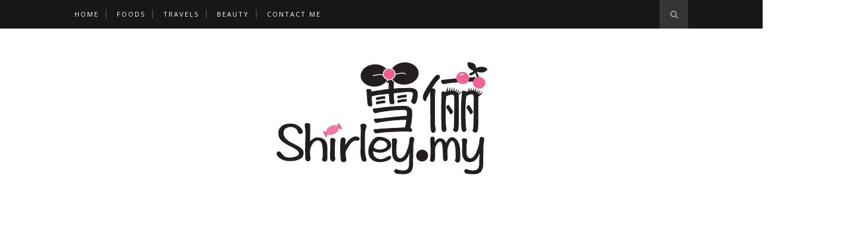

--- FILE ---
content_type: text/html; charset=utf-8
request_url: https://www.google.com/recaptcha/api2/aframe
body_size: 267
content:
<!DOCTYPE HTML><html><head><meta http-equiv="content-type" content="text/html; charset=UTF-8"></head><body><script nonce="BhT35x7dNtrNVo1b8TrVFQ">/** Anti-fraud and anti-abuse applications only. See google.com/recaptcha */ try{var clients={'sodar':'https://pagead2.googlesyndication.com/pagead/sodar?'};window.addEventListener("message",function(a){try{if(a.source===window.parent){var b=JSON.parse(a.data);var c=clients[b['id']];if(c){var d=document.createElement('img');d.src=c+b['params']+'&rc='+(localStorage.getItem("rc::a")?sessionStorage.getItem("rc::b"):"");window.document.body.appendChild(d);sessionStorage.setItem("rc::e",parseInt(sessionStorage.getItem("rc::e")||0)+1);localStorage.setItem("rc::h",'1768886481397');}}}catch(b){}});window.parent.postMessage("_grecaptcha_ready", "*");}catch(b){}</script></body></html>

--- FILE ---
content_type: text/javascript; charset=UTF-8
request_url: http://www.shirley.my/feeds/posts/default/-/char%20siew?alt=json-in-script&callback=related_results_labels_thumbs&max-results=6
body_size: 13325
content:
// API callback
related_results_labels_thumbs({"version":"1.0","encoding":"UTF-8","feed":{"xmlns":"http://www.w3.org/2005/Atom","xmlns$openSearch":"http://a9.com/-/spec/opensearchrss/1.0/","xmlns$blogger":"http://schemas.google.com/blogger/2008","xmlns$georss":"http://www.georss.org/georss","xmlns$gd":"http://schemas.google.com/g/2005","xmlns$thr":"http://purl.org/syndication/thread/1.0","id":{"$t":"tag:blogger.com,1999:blog-1682979433573032903"},"updated":{"$t":"2025-10-13T15:33:53.498+08:00"},"category":[{"term":"food"},{"term":"foods"},{"term":"malaysia"},{"term":"lifestyle"},{"term":"beauty"},{"term":"petaling jaya"},{"term":"singapore"},{"term":"eat"},{"term":"japanese food"},{"term":"Beer"},{"term":"miri"},{"term":"travel"},{"term":"steamboat"},{"term":"western food"},{"term":"Buffet"},{"term":"Johor Bahru"},{"term":"Lazada"},{"term":"Thai Food"},{"term":"christmas"},{"term":"foodie"},{"term":"2016"},{"term":"Althea"},{"term":"Puma"},{"term":"Selangor"},{"term":"beauty review"},{"term":"desserts"},{"term":"kota damansara"},{"term":"online shopping"},{"term":"seafood"},{"term":"Bugis Street"},{"term":"Movies"},{"term":"One Utama"},{"term":"Publika"},{"term":"Shopping"},{"term":"Sports"},{"term":"Travels"},{"term":"beauty blogger"},{"term":"event"},{"term":"fashion"},{"term":"food in Singapore"},{"term":"ice-cream"},{"term":"korean food"},{"term":"penang"},{"term":"puchong"},{"term":"restaurant"},{"term":"ss2"},{"term":"sushi"},{"term":"Batam"},{"term":"Bugis"},{"term":"Indonesia"},{"term":"Japanese cuisines"},{"term":"Korea brands"},{"term":"Kuala Lumpur"},{"term":"Puma Malaysia"},{"term":"Sarawak"},{"term":"Shopping mall"},{"term":"bar"},{"term":"bbq"},{"term":"burger"},{"term":"char siew"},{"term":"chinese cuisine"},{"term":"christmas 2015"},{"term":"coffee"},{"term":"dim sum"},{"term":"events"},{"term":"food in JB"},{"term":"hair treatment"},{"term":"high tea"},{"term":"hotel"},{"term":"japanese"},{"term":"massage"},{"term":"merry christmas"},{"term":"movie"},{"term":"news"},{"term":"run"},{"term":"sake"},{"term":"sales"},{"term":"skin care"},{"term":"yakitori"},{"term":"Adidas"},{"term":"Apple"},{"term":"Bugis Junction"},{"term":"Chinatown"},{"term":"Genting"},{"term":"Hartamas"},{"term":"Hokkaido"},{"term":"Japan"},{"term":"Korean beauty brand"},{"term":"Nasi Lemak"},{"term":"Ramen"},{"term":"Resort World Genting"},{"term":"Sashimi"},{"term":"Sports Shoes"},{"term":"Sunway Pyramid"},{"term":"Tsubohachi"},{"term":"branded bags"},{"term":"cake"},{"term":"christmas tree"},{"term":"cinema"},{"term":"crabs"},{"term":"dessert"},{"term":"drinks"},{"term":"fair"},{"term":"flowers"},{"term":"gadgets"},{"term":"grilled fish"},{"term":"hair care"},{"term":"holiday"},{"term":"kl"},{"term":"kolok mee"},{"term":"korean makeup"},{"term":"make up"},{"term":"pork"},{"term":"pork belly"},{"term":"pork knuckle"},{"term":"review"},{"term":"salmon"},{"term":"shop till drop"},{"term":"thai"},{"term":"tomyam"},{"term":"trip"},{"term":"10km run"},{"term":"1Utama"},{"term":"2015"},{"term":"50th Anniversary Genting"},{"term":"Agoda"},{"term":"Aljunied MRT Station"},{"term":"Authentic Thai food"},{"term":"Bandar Sunway"},{"term":"Bandar Utama"},{"term":"Beach"},{"term":"Brotzeit"},{"term":"Brotzeit Malaysia"},{"term":"Bugis+"},{"term":"Chinese New Year"},{"term":"Damansara Jaya"},{"term":"Desa Sri Hartamas"},{"term":"First World Hotel"},{"term":"GSC"},{"term":"Genting Highland"},{"term":"Gucci"},{"term":"Hair Coloring"},{"term":"Hotels"},{"term":"Huawei"},{"term":"Huawei Malaysia"},{"term":"Indian food"},{"term":"JB"},{"term":"Japan cuisines"},{"term":"Japanese Buffet"},{"term":"Japanese cuisine"},{"term":"Japanese restaurant at Publika"},{"term":"Johor"},{"term":"Johor food"},{"term":"Korea product"},{"term":"LV"},{"term":"Lee Kum Kee"},{"term":"Melaka"},{"term":"Pavilion Elite"},{"term":"Prada"},{"term":"Pulau Batam"},{"term":"Puvay"},{"term":"Puvay Singapore"},{"term":"Seri Kembangan"},{"term":"Shah Alam"},{"term":"Subang Jaya"},{"term":"Sunway Giza"},{"term":"TNB"},{"term":"Terminal One"},{"term":"Thai cuisine"},{"term":"Tourism"},{"term":"aman suria"},{"term":"bak kut teh"},{"term":"bangsar"},{"term":"beauty info"},{"term":"big breakfast"},{"term":"bird's nest drinks"},{"term":"branded"},{"term":"bread"},{"term":"breakfast"},{"term":"burgers"},{"term":"cafe"},{"term":"chinise cuisine"},{"term":"christmas 2017"},{"term":"coconut shake"},{"term":"codfish"},{"term":"collagen"},{"term":"collagen drinks"},{"term":"cooking contest"},{"term":"cuisine"},{"term":"dining"},{"term":"ezbuy"},{"term":"food at KL"},{"term":"food at Sunway Pyramid"},{"term":"food in KL"},{"term":"food in PJ"},{"term":"food in miri"},{"term":"fries"},{"term":"gadgets review"},{"term":"genting fair"},{"term":"hair"},{"term":"happy birthday"},{"term":"holidays"},{"term":"hot pot"},{"term":"iPad"},{"term":"iPhone"},{"term":"ignite dual"},{"term":"indonesian food"},{"term":"japanese food fair"},{"term":"juice"},{"term":"kepong"},{"term":"korean beauty"},{"term":"kpop"},{"term":"laser treatment"},{"term":"le dream boutique hotel"},{"term":"le dream hotel penang"},{"term":"lipstick"},{"term":"living social"},{"term":"lou sang"},{"term":"mee"},{"term":"mega sale"},{"term":"nescafe"},{"term":"noodles"},{"term":"online revolution"},{"term":"phone review"},{"term":"product review"},{"term":"reunion dinner"},{"term":"rojak"},{"term":"running shoes"},{"term":"salad"},{"term":"sale"},{"term":"sekinchan"},{"term":"sepang"},{"term":"shopback"},{"term":"shopping haul"},{"term":"soju"},{"term":"stylist"},{"term":"sunway mentari"},{"term":"taobao"},{"term":"tech review"},{"term":"teriyaki"},{"term":"tourist"},{"term":"watson"},{"term":"western cuisine"},{"term":"wine"},{"term":"yee sang"},{"term":"#thebbp"},{"term":"10000mah"},{"term":"11.11"},{"term":"12.12"},{"term":"1212"},{"term":"1U"},{"term":"20th July"},{"term":"4 stars hotel"},{"term":"5D Art"},{"term":"5D art studio"},{"term":"5km run"},{"term":"7-eleven"},{"term":"8th birthday"},{"term":"8th hot air balloon 2016"},{"term":"ABS"},{"term":"AEON"},{"term":"Adidas Malaysia"},{"term":"Alibaba"},{"term":"Aljunied Ave 2"},{"term":"Aljunied MRT"},{"term":"AllYoung"},{"term":"AltheaTurns1"},{"term":"Alvin \u0026 Chipmunks"},{"term":"Ampoule"},{"term":"Apple clearance sale"},{"term":"Art Festival"},{"term":"At Cafe 6 movie"},{"term":"August 2016"},{"term":"Australia brand"},{"term":"Authentic Bags"},{"term":"Avani Sepang Gold Coast"},{"term":"Avenue K"},{"term":"BBQ Plaza"},{"term":"BBQ buffet"},{"term":"BWB"},{"term":"Bali massage"},{"term":"Bandar Kinrara"},{"term":"Bandar Sri Damansara"},{"term":"Barbeque"},{"term":"Batik Boutique"},{"term":"Berinda property"},{"term":"Berjaya University College"},{"term":"Best Ramen"},{"term":"Big Box"},{"term":"Big Tree Foot"},{"term":"Boracay"},{"term":"Boracay Island"},{"term":"Borneo food"},{"term":"Buddha"},{"term":"Bugis Food"},{"term":"Bukit Tinggi"},{"term":"Bukit Utama"},{"term":"Bunkface"},{"term":"Burberry"},{"term":"C.Michael London"},{"term":"CASIO"},{"term":"CASIO Malaysia"},{"term":"CLUB CLIO"},{"term":"CNY 2018"},{"term":"COCO"},{"term":"Caffe Bene"},{"term":"Carpenter's Daughter"},{"term":"Casahana"},{"term":"Cha Po Tion Restaurant"},{"term":"Chang Man"},{"term":"Charcoal Thai"},{"term":"Chiatown"},{"term":"Chiense traditional dish"},{"term":"China cuisine"},{"term":"Chinatown Point"},{"term":"Chinese New Year 2016"},{"term":"Chinese Thai"},{"term":"Chiropractic"},{"term":"Choong Kee"},{"term":"Christmas 2016"},{"term":"Christmas Buffet"},{"term":"Christmas Eve"},{"term":"Christmas Singapore"},{"term":"City Square JB"},{"term":"Clearance sales 2015"},{"term":"Clown Andre"},{"term":"Coach"},{"term":"Coast to Coast"},{"term":"Crab Generation"},{"term":"DCODE Malaysia"},{"term":"DQ"},{"term":"DQ Ice-Cream"},{"term":"Damansara Uptown"},{"term":"December 2015"},{"term":"Deep Clean"},{"term":"Doclab"},{"term":"Dr Deon"},{"term":"East West Line"},{"term":"Ensogo"},{"term":"Ensogo Malaysia"},{"term":"Eu Kee"},{"term":"Famous Dim Sum at Ipoh"},{"term":"Fazura"},{"term":"February 2016"},{"term":"Film Garde Cineplex"},{"term":"Flaming on Table"},{"term":"Fugu season"},{"term":"GRAB IT"},{"term":"Galaxy Ampang"},{"term":"Georgetown"},{"term":"German beer"},{"term":"German food"},{"term":"Getaway"},{"term":"Geylang Lorong 19"},{"term":"Glenmarie"},{"term":"Go Green Apartment"},{"term":"Go Noodle House"},{"term":"Grab app"},{"term":"Grab car"},{"term":"Grab promo"},{"term":"Green Curry"},{"term":"Hana Dining"},{"term":"Happy Feet"},{"term":"Happy Feet Reflexology"},{"term":"Hong Kong dishes"},{"term":"Honor 8"},{"term":"Hornbill Restaurant"},{"term":"Huawei Mobile"},{"term":"I Am Legend"},{"term":"IOI Puchong"},{"term":"ION Orchard"},{"term":"Ipoh"},{"term":"Ipoh Dim Sum"},{"term":"Ipoh Trip"},{"term":"Ipoh Yong Tau Foo"},{"term":"Ishin"},{"term":"Italian food"},{"term":"Japan fashion"},{"term":"Japan food"},{"term":"Japan technology"},{"term":"Japanese ramen"},{"term":"Japanese style"},{"term":"Jason Mraz"},{"term":"Jaya33"},{"term":"Jipangi"},{"term":"July 2016"},{"term":"Jurong East"},{"term":"KL foodie"},{"term":"Klang"},{"term":"Korea"},{"term":"Korean Bingsu"},{"term":"Korean movie"},{"term":"Kranji"},{"term":"Kuala Belait"},{"term":"Lai Kee"},{"term":"Lazada 4th Birthday Sale"},{"term":"Lazada Malaysia"},{"term":"Lazior"},{"term":"Little India"},{"term":"Longchamp"},{"term":"MCD"},{"term":"MM2"},{"term":"MOLPAY"},{"term":"MRT"},{"term":"Mac City"},{"term":"Majesty"},{"term":"Makeup"},{"term":"Malaysia Day"},{"term":"Malaysia Ringgit"},{"term":"March 2016"},{"term":"Marina Bay"},{"term":"Marina Bay Sands"},{"term":"Marina Square"},{"term":"Masterchef"},{"term":"Mate 8"},{"term":"Maybank"},{"term":"Maybank Visa Signature"},{"term":"Maybank VisaCard"},{"term":"Merlion City"},{"term":"Milan"},{"term":"Mocktail"},{"term":"Mont Kiara"},{"term":"Mookata"},{"term":"Movida"},{"term":"Mumbai Delights"},{"term":"Mushroom bread"},{"term":"Muskmelon season"},{"term":"MyFIR Wellness"},{"term":"MyMilan Milan"},{"term":"NDP"},{"term":"NDP 2016"},{"term":"NEX"},{"term":"NZMY"},{"term":"NZX Commercial Center"},{"term":"Naruko"},{"term":"Naruko Malaysia"},{"term":"National Day Parade Singapore"},{"term":"National Stadium"},{"term":"Neutrogena"},{"term":"New Paris"},{"term":"Nexus Bangsar"},{"term":"Nike"},{"term":"Novena"},{"term":"ONECARD"},{"term":"ONEXOX"},{"term":"Old Klang road"},{"term":"One De Land"},{"term":"One Space"},{"term":"One Utama Shopping Mall"},{"term":"PJ"},{"term":"PJ New Town"},{"term":"PRO hairdressing"},{"term":"PUMA run"},{"term":"PUMA run 2016"},{"term":"Pacific Palace Hotel"},{"term":"Pao"},{"term":"Philippines"},{"term":"PizzArt"},{"term":"Plaza Damansara"},{"term":"Polo"},{"term":"Polo Haus"},{"term":"Polo Haus Sunway Pyramid"},{"term":"Polo Tee"},{"term":"Pub Crawls Boracay"},{"term":"Pulau Pinang"},{"term":"Putrajaya"},{"term":"Queensbay Mall"},{"term":"RAM Entertainment"},{"term":"RM"},{"term":"RM1 Prada"},{"term":"ROCKU"},{"term":"Rakuten trade"},{"term":"Ramadan"},{"term":"Reebok"},{"term":"Reebonz"},{"term":"Rencana Royale"},{"term":"Robi"},{"term":"Robi from Japan"},{"term":"Royal Expert"},{"term":"Rupiah"},{"term":"SG food"},{"term":"SS22"},{"term":"Sales malaysia"},{"term":"Sambal Fish Fried Rice"},{"term":"San Nae Deul"},{"term":"Sea Park"},{"term":"Seafood in Sekinchan"},{"term":"Segar Restaurant"},{"term":"Serangoon"},{"term":"Setiawalk"},{"term":"Shun De cuisine"},{"term":"Signature Glow Treatment"},{"term":"Singapore food"},{"term":"Smoked duck pizza"},{"term":"Songkrun"},{"term":"Sony Pictures Releasing International"},{"term":"Sophisca"},{"term":"Spanish yogurt"},{"term":"Sports clearance"},{"term":"Sports warehouse sale"},{"term":"Sri Petaling"},{"term":"SugarBun"},{"term":"SugarBun at PJ"},{"term":"Sumiya"},{"term":"Sungai Besi"},{"term":"Suntec City Mall"},{"term":"Sunway Nexis"},{"term":"Sushi Tei"},{"term":"Swarovski"},{"term":"Swiss Dream Circus"},{"term":"TGV"},{"term":"TGV cinema"},{"term":"TREC KL"},{"term":"Taiwan product"},{"term":"Taman Pelangi"},{"term":"Tangs"},{"term":"Tapah food"},{"term":"Taste New Zealand"},{"term":"Thai BBQ"},{"term":"Thai Syok"},{"term":"Thai fair"},{"term":"Thai kueh teow"},{"term":"Thai massage"},{"term":"The BBP"},{"term":"The Champ Kitchen"},{"term":"The Club"},{"term":"ThomasJack"},{"term":"Titanland Festival"},{"term":"Tmall"},{"term":"Tony Roma's Singapore"},{"term":"Train To Busan"},{"term":"Tropicana City Mall"},{"term":"Tuna fish"},{"term":"U.S. potato"},{"term":"U.S. potatoes"},{"term":"U5 Shah Alam"},{"term":"USJ"},{"term":"Uncle Jang"},{"term":"Unicorn party"},{"term":"United Square"},{"term":"Universal Music Malaysia"},{"term":"Utropolis Marketplace"},{"term":"Valentine's Day"},{"term":"Vmall"},{"term":"Warehouse sales 2015"},{"term":"Wesak"},{"term":"WestWorld"},{"term":"Wey Wey 2"},{"term":"Whoosh"},{"term":"Women's Day"},{"term":"XOX Mobile"},{"term":"Xmas"},{"term":"Youmiqi"},{"term":"ZTE"},{"term":"ZTE Blade V7 Lite"},{"term":"ZTE Malaysia"},{"term":"acne problem"},{"term":"acrobatic"},{"term":"aesthetic clinic"},{"term":"aesthetic spa"},{"term":"ah chew desserts"},{"term":"airasia"},{"term":"airport"},{"term":"alcohol"},{"term":"aljunied"},{"term":"aloe vera"},{"term":"alpha glass"},{"term":"aqua bed"},{"term":"aqua mist"},{"term":"artisan cafe"},{"term":"arwin"},{"term":"asian food"},{"term":"avani"},{"term":"ayam penyet"},{"term":"b.liv"},{"term":"baby-g"},{"term":"babyliss pro"},{"term":"back pain"},{"term":"back pain problem"},{"term":"badges of Fury"},{"term":"bag"},{"term":"bags"},{"term":"bah kut teh"},{"term":"bakery"},{"term":"bargain corner"},{"term":"barista machine"},{"term":"batik cafe"},{"term":"bbq sauce"},{"term":"beauty box"},{"term":"beauty hotpot"},{"term":"beauty treatment"},{"term":"beef noodle"},{"term":"bento"},{"term":"bersatuTENAGA"},{"term":"best Japanese food"},{"term":"best alcohol in town"},{"term":"best char siew"},{"term":"best curry mee"},{"term":"best eminent frog"},{"term":"best food"},{"term":"best korean buffet"},{"term":"bier"},{"term":"big sale"},{"term":"birthday party"},{"term":"bistro"},{"term":"blackhead"},{"term":"boat noodle"},{"term":"boat noodles"},{"term":"bollywood farm"},{"term":"branded sales"},{"term":"brunei"},{"term":"budget hotel at parit buntar"},{"term":"bumbung nasi lemak"},{"term":"bun"},{"term":"burns fat"},{"term":"business"},{"term":"butterfly project"},{"term":"cakes"},{"term":"camera"},{"term":"candies"},{"term":"carlsberg"},{"term":"cars"},{"term":"cash back"},{"term":"cashback"},{"term":"challenge"},{"term":"char siew SS2"},{"term":"char siew yoong"},{"term":"charcoal grill"},{"term":"chayen float"},{"term":"cheese"},{"term":"cheese cake"},{"term":"cheese tart"},{"term":"chicken chop"},{"term":"chicken rice"},{"term":"chili crabs"},{"term":"chilling"},{"term":"chilling place"},{"term":"chinese novel"},{"term":"chinese restaurant"},{"term":"chiropractic at Sri Petaling"},{"term":"chiropractic treatment"},{"term":"chongqing"},{"term":"christmas sale"},{"term":"churpchurp"},{"term":"churros"},{"term":"cinema in Singapore"},{"term":"cinemas"},{"term":"circus"},{"term":"claypot rice"},{"term":"clearance sale"},{"term":"clearance sale 2016"},{"term":"cny"},{"term":"cny 2017"},{"term":"coconut float"},{"term":"coconut jelly"},{"term":"coconut shake in Shah Alam"},{"term":"coffee maker"},{"term":"colorful bread"},{"term":"competition"},{"term":"complaint"},{"term":"container market"},{"term":"contest"},{"term":"cooking"},{"term":"countryside Singapore"},{"term":"couple meal"},{"term":"couple set"},{"term":"crab"},{"term":"cravings"},{"term":"createowndiscoverexperience"},{"term":"crepe"},{"term":"cruise"},{"term":"cultural show"},{"term":"curry mee"},{"term":"curry puff"},{"term":"curry rice"},{"term":"cuti-cuti Malaysia"},{"term":"damansara perdana"},{"term":"dance"},{"term":"day trip"},{"term":"dcode"},{"term":"delicious food"},{"term":"design"},{"term":"device"},{"term":"dews"},{"term":"digital perm"},{"term":"dimsum"},{"term":"dinner"},{"term":"discounts"},{"term":"discovery JB"},{"term":"dreams"},{"term":"duck rice"},{"term":"durian"},{"term":"durian dessert"},{"term":"dusty rose"},{"term":"dye hair"},{"term":"e-commerce"},{"term":"eats"},{"term":"ebay"},{"term":"egg"},{"term":"electronic device"},{"term":"eleven finger scissors"},{"term":"energetic"},{"term":"entrepreneur"},{"term":"espresso"},{"term":"experience"},{"term":"eye cream"},{"term":"eyewear"},{"term":"face powder"},{"term":"face wash"},{"term":"facial"},{"term":"facial cleansing"},{"term":"facial skin"},{"term":"fashions"},{"term":"fei fei crab"},{"term":"fiesta"},{"term":"fine dining"},{"term":"first robot in Malaysia"},{"term":"firstcheesetartfromJapan"},{"term":"fish"},{"term":"fish \u0026 co"},{"term":"fish and chips"},{"term":"fish balls"},{"term":"flaming fish"},{"term":"food at Melaka"},{"term":"food cravings"},{"term":"food delivery"},{"term":"food delivery service"},{"term":"food fair"},{"term":"food hunting"},{"term":"food in Penang"},{"term":"food street"},{"term":"food to eat in Singapore"},{"term":"foot massage"},{"term":"foot sauna"},{"term":"football boot"},{"term":"footwear"},{"term":"foundation"},{"term":"four stars hotel in penang"},{"term":"free  delivery"},{"term":"free calendar 2016"},{"term":"free popcorn set"},{"term":"fresh horizon"},{"term":"fresh ingredients"},{"term":"frozen yogurt"},{"term":"fun"},{"term":"fun run"},{"term":"fusion food"},{"term":"g-shock"},{"term":"gala preview"},{"term":"gathering"},{"term":"gelato"},{"term":"gift"},{"term":"glass"},{"term":"go thai"},{"term":"gold blend"},{"term":"gold coast"},{"term":"gold pack collection"},{"term":"gonstead chiropractic"},{"term":"good food in sg"},{"term":"grabmagnum"},{"term":"grooming"},{"term":"hai yew heng"},{"term":"hair Bleaching"},{"term":"hair cut"},{"term":"hair grooming"},{"term":"hair product"},{"term":"hair salon"},{"term":"hairdressers"},{"term":"hairstyle"},{"term":"halal food"},{"term":"happy skin"},{"term":"healthy"},{"term":"healthy drinks"},{"term":"heineken"},{"term":"herbs"},{"term":"herbs roasted duck"},{"term":"hollywood duck rice"},{"term":"homemade sambal"},{"term":"hot"},{"term":"hot air balloons"},{"term":"hotel at parit buntar"},{"term":"hotel in penang"},{"term":"hotpants"},{"term":"hotpants S+"},{"term":"hotpot"},{"term":"hush puppies"},{"term":"iPhone 7"},{"term":"ice cream"},{"term":"ice kacang"},{"term":"ice-cream cake"},{"term":"ilight"},{"term":"indeed"},{"term":"indomie"},{"term":"inflatable run"},{"term":"inflatable theme park"},{"term":"infrared rays"},{"term":"international"},{"term":"international buffet"},{"term":"investment"},{"term":"ipoh one day trip"},{"term":"island"},{"term":"japanese snacks"},{"term":"joez"},{"term":"jonker street"},{"term":"jonlivia"},{"term":"katsudon"},{"term":"kb"},{"term":"kimchi"},{"term":"kitchen bar"},{"term":"klang valley"},{"term":"klia2"},{"term":"korea products"},{"term":"korean bbq"},{"term":"korean cuisine"},{"term":"kota kemuning"},{"term":"ladies running shoes"},{"term":"laksa"},{"term":"lala"},{"term":"lamb"},{"term":"largest sport warehouse"},{"term":"lfestyle"},{"term":"limited edition party box"},{"term":"lipsticks"},{"term":"liquor buffet"},{"term":"llao llao"},{"term":"lobster"},{"term":"lucido-l"},{"term":"lunch box"},{"term":"luxury apartment"},{"term":"luxury bag"},{"term":"luxury hotel"},{"term":"macbook"},{"term":"machap walk"},{"term":"magnum"},{"term":"malaysia food"},{"term":"malaysia steamboat"},{"term":"mango feast"},{"term":"manicure"},{"term":"mantau"},{"term":"marathon"},{"term":"mask for cheek"},{"term":"mask from Korea"},{"term":"matcha"},{"term":"mcdonalds"},{"term":"mcdonalds singapore"},{"term":"meat platter"},{"term":"media launch"},{"term":"mee sua"},{"term":"michael kors"},{"term":"midvalley"},{"term":"mikey"},{"term":"milo ais"},{"term":"mini pot"},{"term":"mini steamboat"},{"term":"mk"},{"term":"mobile phone"},{"term":"momento 7"},{"term":"mooncake"},{"term":"movie review"},{"term":"multiple charging"},{"term":"museum"},{"term":"music"},{"term":"music festival"},{"term":"my dream"},{"term":"nail art"},{"term":"nail polish"},{"term":"nail spa"},{"term":"nails"},{"term":"nandos"},{"term":"nasi briyani"},{"term":"nature republic"},{"term":"nescafe barista machine"},{"term":"nescafe gold blend"},{"term":"new outlet"},{"term":"night market"},{"term":"night run 2016"},{"term":"nuffnang"},{"term":"nx2000"},{"term":"nyonya curry laksa"},{"term":"oatmeal porridge"},{"term":"oic cafe"},{"term":"oktoberfest"},{"term":"oktoberfest 2016"},{"term":"old chang kee"},{"term":"omorose"},{"term":"online shopping platform"},{"term":"only at Sarawak"},{"term":"optical"},{"term":"orange juice"},{"term":"organic vegetables"},{"term":"otterbox"},{"term":"overtime"},{"term":"oxygenating mask"},{"term":"pablo"},{"term":"pablocheesetartMalaysia"},{"term":"pablomy"},{"term":"pancakes"},{"term":"pasta"},{"term":"pastel theme"},{"term":"paulaner"},{"term":"pay cash"},{"term":"pedicure"},{"term":"peel road"},{"term":"perming"},{"term":"phone case"},{"term":"phone cover"},{"term":"pink"},{"term":"pink color hair"},{"term":"pizza"},{"term":"platform"},{"term":"playground"},{"term":"pork chop"},{"term":"pork free"},{"term":"pork place"},{"term":"pork rib"},{"term":"pork ribs"},{"term":"pork steak"},{"term":"porridge"},{"term":"potato"},{"term":"potatoes"},{"term":"power bank"},{"term":"preserved flower"},{"term":"preview"},{"term":"printing"},{"term":"product"},{"term":"promotion"},{"term":"property"},{"term":"prosperous cny"},{"term":"pub"},{"term":"puma shoes"},{"term":"racing car"},{"term":"ramen ten"},{"term":"red"},{"term":"red wine"},{"term":"relax"},{"term":"relaxing"},{"term":"resolution"},{"term":"resort style facilities"},{"term":"rest"},{"term":"restaurant new peng wah"},{"term":"restaurants"},{"term":"reunion dinner package"},{"term":"ribs"},{"term":"ribs king"},{"term":"ritz kapitol hotel"},{"term":"roasted chicken"},{"term":"robot"},{"term":"robotic"},{"term":"rose"},{"term":"run 2017"},{"term":"running"},{"term":"running man"},{"term":"running man tee"},{"term":"sale 2015"},{"term":"sales 2015"},{"term":"salon"},{"term":"saloon"},{"term":"samsung nx2000"},{"term":"sarawak kolok mee in kl"},{"term":"sarawak laksa"},{"term":"satay celup"},{"term":"sauce"},{"term":"sauna"},{"term":"seafood restaurant"},{"term":"sg"},{"term":"shabu-shabu"},{"term":"shampoo"},{"term":"ship for you"},{"term":"shirt printing"},{"term":"shopping freak"},{"term":"short trip"},{"term":"short vacation"},{"term":"shurah ariana"},{"term":"siew mai"},{"term":"simmer pot"},{"term":"simpack"},{"term":"sing"},{"term":"skewers"},{"term":"slide the city"},{"term":"slim pant"},{"term":"slimming"},{"term":"smart furniture"},{"term":"smart home"},{"term":"smartphone"},{"term":"snoopy"},{"term":"soft serve"},{"term":"soft shell crabs"},{"term":"song"},{"term":"soothing gel"},{"term":"spa"},{"term":"spaghetti"},{"term":"specialist"},{"term":"spectacles"},{"term":"spicy"},{"term":"spicy food"},{"term":"sport"},{"term":"sport planet"},{"term":"sports apparel"},{"term":"ss15"},{"term":"steak"},{"term":"stew pot"},{"term":"storewide"},{"term":"street foods"},{"term":"stretchable"},{"term":"subangss15"},{"term":"sun glasses"},{"term":"sundrop"},{"term":"sungai buloh"},{"term":"sunway lagoon"},{"term":"super GT"},{"term":"sweet potato"},{"term":"swensen"},{"term":"swiss roll"},{"term":"switch"},{"term":"symmetry series crystal edtion"},{"term":"tacos"},{"term":"taman paramount"},{"term":"tangjung sepat"},{"term":"taxi"},{"term":"technology"},{"term":"tempura"},{"term":"thai steamboat at sg"},{"term":"thai street food"},{"term":"theCovets"},{"term":"thebbp"},{"term":"theme park"},{"term":"times square"},{"term":"tom yum"},{"term":"tomato mee"},{"term":"tomyam seafood"},{"term":"top 5"},{"term":"top movie 2016"},{"term":"toridoki"},{"term":"toritori"},{"term":"tourism Malaysia"},{"term":"trade"},{"term":"traditional show"},{"term":"travel tip"},{"term":"trendy"},{"term":"ttdi"},{"term":"turkey"},{"term":"two pesos"},{"term":"uber"},{"term":"uberKL"},{"term":"unboxing review"},{"term":"unique"},{"term":"universal studio singapore"},{"term":"vegetarian food"},{"term":"vitamin spray"},{"term":"vodka"},{"term":"voucher"},{"term":"wagyu beef"},{"term":"wallet"},{"term":"wantan mee"},{"term":"warehouse"},{"term":"warehouse sales"},{"term":"watch"},{"term":"water run"},{"term":"water theme park"},{"term":"weight loss"},{"term":"west Malaysia"},{"term":"western meal"},{"term":"what to do at Ipoh"},{"term":"win a trip"},{"term":"wish"},{"term":"wish list"},{"term":"workout"},{"term":"workout apparel"},{"term":"xiaomi"},{"term":"xiaomi powerbank"},{"term":"year end sale"},{"term":"yuzen"},{"term":"zalora"}],"title":{"type":"text","$t":"Shirley.my"},"subtitle":{"type":"html","$t":""},"link":[{"rel":"http://schemas.google.com/g/2005#feed","type":"application/atom+xml","href":"http:\/\/www.shirley.my\/feeds\/posts\/default"},{"rel":"self","type":"application/atom+xml","href":"http:\/\/www.blogger.com\/feeds\/1682979433573032903\/posts\/default\/-\/char+siew?alt=json-in-script\u0026max-results=6"},{"rel":"alternate","type":"text/html","href":"http:\/\/www.shirley.my\/search\/label\/char%20siew"},{"rel":"hub","href":"http://pubsubhubbub.appspot.com/"}],"author":[{"name":{"$t":"Shirleyfishy"},"uri":{"$t":"http:\/\/www.blogger.com\/profile\/05601245513042271136"},"email":{"$t":"noreply@blogger.com"},"gd$image":{"rel":"http://schemas.google.com/g/2005#thumbnail","width":"16","height":"16","src":"https:\/\/img1.blogblog.com\/img\/b16-rounded.gif"}}],"generator":{"version":"7.00","uri":"http://www.blogger.com","$t":"Blogger"},"openSearch$totalResults":{"$t":"4"},"openSearch$startIndex":{"$t":"1"},"openSearch$itemsPerPage":{"$t":"6"},"entry":[{"id":{"$t":"tag:blogger.com,1999:blog-1682979433573032903.post-5255183451100144215"},"published":{"$t":"2016-02-04T18:34:00.000+08:00"},"updated":{"$t":"2016-02-04T18:34:06.807+08:00"},"category":[{"scheme":"http://www.blogger.com/atom/ns#","term":"best curry mee"},{"scheme":"http://www.blogger.com/atom/ns#","term":"char siew"},{"scheme":"http://www.blogger.com/atom/ns#","term":"curry mee"},{"scheme":"http://www.blogger.com/atom/ns#","term":"food"},{"scheme":"http://www.blogger.com/atom/ns#","term":"foods"},{"scheme":"http://www.blogger.com/atom/ns#","term":"kepong"},{"scheme":"http://www.blogger.com/atom/ns#","term":"malaysia"}],"title":{"type":"text","$t":"Curry Wantan Mee MOVE to Plaza Metro Prima, Kepong"},"content":{"type":"html","$t":"\u003Cdiv class=\"separator\" style=\"clear: both; text-align: center;\"\u003E\nYeah! Finally I have found their stall. It is now moved to a food court at Plaza Metro Prima, Kepong. Their curry wantan mee is the best so far. One of the thing which attracts me is that the char siew is heated by using microwave. However, their char siew is also one of the best char siew in town. You can choose whether to put the siham seafood or not. I love to eat the curry soup with the dried taufu.\u0026nbsp;\u003C\/div\u003E\n\u003Cdiv class=\"separator\" style=\"clear: both; text-align: center;\"\u003E\n\u003Cbr \/\u003E\u003C\/div\u003E\n\u003Cdiv class=\"separator\" style=\"clear: both; text-align: center;\"\u003E\n\u003Cb\u003E\u003Cspan style=\"color: red;\"\u003ENEW ADDRESS: Plaza Metro Prima, Jalan Metro 1, 52100 Kepong, Kuala Lumpur.\u003C\/span\u003E\u003C\/b\u003E\u003C\/div\u003E\n\u003Cdiv class=\"separator\" style=\"clear: both; text-align: center;\"\u003E\n\u003Cbr \/\u003E\u003C\/div\u003E\n\u003Cdiv class=\"separator\" style=\"clear: both; text-align: center;\"\u003E\n\u003Ca href=\"https:\/\/blogger.googleusercontent.com\/img\/b\/R29vZ2xl\/AVvXsEhbwjajCIIC7rva2xVEu_MhRyULUq5I-3GFxQs2_ouDIhFA8kY0_3CWhwnJodoPgx3N1w6A11fbyiyN9EGpnxP3a4Z8kzafgq8L2iCMNaCd9hyphenhyphenOcqokil0_zrN9JfLooWtaIdA7I1uLS9c\/s1600\/img1454374415710.jpg\" imageanchor=\"1\" style=\"margin-left: 1em; margin-right: 1em;\"\u003E\u003Cimg border=\"0\" height=\"376\" src=\"https:\/\/blogger.googleusercontent.com\/img\/b\/R29vZ2xl\/AVvXsEhbwjajCIIC7rva2xVEu_MhRyULUq5I-3GFxQs2_ouDIhFA8kY0_3CWhwnJodoPgx3N1w6A11fbyiyN9EGpnxP3a4Z8kzafgq8L2iCMNaCd9hyphenhyphenOcqokil0_zrN9JfLooWtaIdA7I1uLS9c\/s640\/img1454374415710.jpg\" width=\"640\" \/\u003E\u003C\/a\u003E\u003C\/div\u003E\n\u003Cbr \/\u003E\n\u003Cdiv class=\"separator\" style=\"clear: both; text-align: center;\"\u003E\n\u003Ca href=\"https:\/\/blogger.googleusercontent.com\/img\/b\/R29vZ2xl\/AVvXsEgl6DPbTQ5DSXFu7mVsV7DwjRHOFqIMQYGs4JIkuN2LNza8AuP0Sb2ys08rUrzzhbpqnht-30ynRalylQECTFDZkLoqvxEobVv3yRGYvQc4JsxPaXUMq_9V4_60DQqxKGgRfo4AyEvsqNI\/s1600\/img1454374503618.jpg\" imageanchor=\"1\" style=\"margin-left: 1em; margin-right: 1em;\"\u003E\u003Cimg border=\"0\" height=\"360\" src=\"https:\/\/blogger.googleusercontent.com\/img\/b\/R29vZ2xl\/AVvXsEgl6DPbTQ5DSXFu7mVsV7DwjRHOFqIMQYGs4JIkuN2LNza8AuP0Sb2ys08rUrzzhbpqnht-30ynRalylQECTFDZkLoqvxEobVv3yRGYvQc4JsxPaXUMq_9V4_60DQqxKGgRfo4AyEvsqNI\/s640\/img1454374503618.jpg\" width=\"640\" \/\u003E\u003C\/a\u003E\u003C\/div\u003E\n\u003Cbr \/\u003E\n\u003Cdiv class=\"separator\" style=\"clear: both; text-align: center;\"\u003E\n\u003Ca href=\"https:\/\/blogger.googleusercontent.com\/img\/b\/R29vZ2xl\/AVvXsEgO03dorwacG0CLKfVN_YhRiAC5X4l7QzxZtf3mAXDXQ8s9C9dZGdl9jJyrRfD8NHR5vJivO-Bo19c6NB3DAj36pYTBccmcURXT1xusg8jmHViIvw34GGiKb6-b0Ev900k-U1dbmJNuY8g\/s1600\/img1454374574703.jpg\" imageanchor=\"1\" style=\"margin-left: 1em; margin-right: 1em;\"\u003E\u003Cimg border=\"0\" height=\"360\" src=\"https:\/\/blogger.googleusercontent.com\/img\/b\/R29vZ2xl\/AVvXsEgO03dorwacG0CLKfVN_YhRiAC5X4l7QzxZtf3mAXDXQ8s9C9dZGdl9jJyrRfD8NHR5vJivO-Bo19c6NB3DAj36pYTBccmcURXT1xusg8jmHViIvw34GGiKb6-b0Ev900k-U1dbmJNuY8g\/s640\/img1454374574703.jpg\" width=\"640\" \/\u003E\u003C\/a\u003E\u003C\/div\u003E\n\u003Cbr \/\u003E\n\u003Cdiv class=\"separator\" style=\"clear: both; text-align: center;\"\u003E\n\u003Ca href=\"https:\/\/blogger.googleusercontent.com\/img\/b\/R29vZ2xl\/AVvXsEi8NW2U-pDzba2W6-6dxQmOvHajLuUqfVtxk9Uwu1jPpg_eOpru4XcsTdX32eQQEzEtZJ7j4IztSxxzUSJEWvI2RZuXyPPpLTUqLaYaoPc2ct4tVqzsuNcGg4M_TtEQYR03teWnU0Ji4J4\/s1600\/img1454375274997.jpg\" imageanchor=\"1\" style=\"margin-left: 1em; margin-right: 1em;\"\u003E\u003Cimg border=\"0\" height=\"360\" src=\"https:\/\/blogger.googleusercontent.com\/img\/b\/R29vZ2xl\/AVvXsEi8NW2U-pDzba2W6-6dxQmOvHajLuUqfVtxk9Uwu1jPpg_eOpru4XcsTdX32eQQEzEtZJ7j4IztSxxzUSJEWvI2RZuXyPPpLTUqLaYaoPc2ct4tVqzsuNcGg4M_TtEQYR03teWnU0Ji4J4\/s640\/img1454375274997.jpg\" width=\"640\" \/\u003E\u003C\/a\u003E\u003C\/div\u003E\n\u003Cdiv class=\"separator\" style=\"clear: both; text-align: center;\"\u003E\n\u003Cbr \/\u003E\u003C\/div\u003E\n\u003Cbr \/\u003E"},"link":[{"rel":"edit","type":"application/atom+xml","href":"http:\/\/www.blogger.com\/feeds\/1682979433573032903\/posts\/default\/5255183451100144215"},{"rel":"self","type":"application/atom+xml","href":"http:\/\/www.blogger.com\/feeds\/1682979433573032903\/posts\/default\/5255183451100144215"},{"rel":"alternate","type":"text/html","href":"http:\/\/www.shirley.my\/2016\/02\/curry-wantan-mee-move-to-plaza-metro.html","title":"Curry Wantan Mee MOVE to Plaza Metro Prima, Kepong"}],"author":[{"name":{"$t":"Shirleyfishy"},"uri":{"$t":"http:\/\/www.blogger.com\/profile\/05601245513042271136"},"email":{"$t":"noreply@blogger.com"},"gd$image":{"rel":"http://schemas.google.com/g/2005#thumbnail","width":"16","height":"16","src":"https:\/\/img1.blogblog.com\/img\/b16-rounded.gif"}}],"media$thumbnail":{"xmlns$media":"http://search.yahoo.com/mrss/","url":"https:\/\/blogger.googleusercontent.com\/img\/b\/R29vZ2xl\/AVvXsEhbwjajCIIC7rva2xVEu_MhRyULUq5I-3GFxQs2_ouDIhFA8kY0_3CWhwnJodoPgx3N1w6A11fbyiyN9EGpnxP3a4Z8kzafgq8L2iCMNaCd9hyphenhyphenOcqokil0_zrN9JfLooWtaIdA7I1uLS9c\/s72-c\/img1454374415710.jpg","height":"72","width":"72"}},{"id":{"$t":"tag:blogger.com,1999:blog-1682979433573032903.post-6138334911290431878"},"published":{"$t":"2015-12-16T16:07:00.001+08:00"},"updated":{"$t":"2015-12-16T16:10:56.153+08:00"},"category":[{"scheme":"http://www.blogger.com/atom/ns#","term":"best char siew"},{"scheme":"http://www.blogger.com/atom/ns#","term":"char siew"},{"scheme":"http://www.blogger.com/atom/ns#","term":"char siew SS2"},{"scheme":"http://www.blogger.com/atom/ns#","term":"food"},{"scheme":"http://www.blogger.com/atom/ns#","term":"foods"},{"scheme":"http://www.blogger.com/atom/ns#","term":"petaling jaya"},{"scheme":"http://www.blogger.com/atom/ns#","term":"ss2"}],"title":{"type":"text","$t":"Best Recommended Char Siew at Toast \u0026 Roast SS2, Petaling Jaya - Shirley.my"},"content":{"type":"html","$t":"\u003Ctable align=\"center\" cellpadding=\"0\" cellspacing=\"0\" class=\"tr-caption-container\" style=\"margin-left: auto; margin-right: auto; text-align: center;\"\u003E\u003Ctbody\u003E\n\u003Ctr\u003E\u003Ctd style=\"text-align: center;\"\u003E\u003Ca href=\"https:\/\/blogger.googleusercontent.com\/img\/b\/R29vZ2xl\/AVvXsEir7LdvnQiaCyeck0MwM6k75FywuKVqkHebGyEk4fpdEYSG4DgJYCk8eOSKOVYJ3M85Z4yGtt1patxfdj2mHW-n8mR_09ETSIiaUrJ1mJll7ZrDK54ouUiRPtdnQgy85VQR2ZeZPZ9CdIg\/s1600\/img1450004578786.jpg\" imageanchor=\"1\" style=\"margin-left: 1em; margin-right: 1em;\"\u003E\u003Cimg border=\"0\" height=\"360\" src=\"https:\/\/blogger.googleusercontent.com\/img\/b\/R29vZ2xl\/AVvXsEir7LdvnQiaCyeck0MwM6k75FywuKVqkHebGyEk4fpdEYSG4DgJYCk8eOSKOVYJ3M85Z4yGtt1patxfdj2mHW-n8mR_09ETSIiaUrJ1mJll7ZrDK54ouUiRPtdnQgy85VQR2ZeZPZ9CdIg\/s640\/img1450004578786.jpg\" width=\"640\" \/\u003E\u003C\/a\u003E\u003C\/td\u003E\u003C\/tr\u003E\n\u003Ctr\u003E\u003Ctd class=\"tr-caption\" style=\"text-align: center;\"\u003EHakka Noodles Original - RM7.00\u003C\/td\u003E\u003C\/tr\u003E\n\u003C\/tbody\u003E\u003C\/table\u003E\n\u003Cdiv style=\"text-align: center;\"\u003E\nToast \u0026amp; Roast is one of my favorite restaurant when I'm craving for char siew. When I'm lazy to go that far away to Char Siew Yoong (at KL), I will definitely visit this restaurant. It is located at SS2 Petaling \u0026nbsp;Jaya. For char siew lovers who are staying nearby, you may choose to visit here. I like their hakka noodles because it tastes similar to Sarawak Kolok Mee. It costs RM7.00 per bowl, you might think that it is a little bit cosy, however the portion of the mee is quite big. I would say it is medium size.\u0026nbsp;\u003C\/div\u003E\n\u003Cbr \/\u003E\n\u003Ctable align=\"center\" cellpadding=\"0\" cellspacing=\"0\" class=\"tr-caption-container\" style=\"margin-left: auto; margin-right: auto; text-align: center;\"\u003E\u003Ctbody\u003E\n\u003Ctr\u003E\u003Ctd style=\"text-align: center;\"\u003E\u003Ca href=\"https:\/\/blogger.googleusercontent.com\/img\/b\/R29vZ2xl\/AVvXsEgdsB52uvutr_RgHdnHu9JLne1uAPm-_9UWxCRWEXqaKnw4LEIBWqBuUipjKRzsBD0Sxt-ATb4-zenSBZo8DkT_5aIjEFO8p3oSegTlwzGr2A4zRlQynOR6OoqWJuX0pO94UEDWXHRdasQ\/s1600\/img1449989572902.jpg\" imageanchor=\"1\" style=\"margin-left: 1em; margin-right: 1em;\"\u003E\u003Cimg border=\"0\" height=\"360\" src=\"https:\/\/blogger.googleusercontent.com\/img\/b\/R29vZ2xl\/AVvXsEgdsB52uvutr_RgHdnHu9JLne1uAPm-_9UWxCRWEXqaKnw4LEIBWqBuUipjKRzsBD0Sxt-ATb4-zenSBZo8DkT_5aIjEFO8p3oSegTlwzGr2A4zRlQynOR6OoqWJuX0pO94UEDWXHRdasQ\/s640\/img1449989572902.jpg\" width=\"640\" \/\u003E\u003C\/a\u003E\u003C\/td\u003E\u003C\/tr\u003E\n\u003Ctr\u003E\u003Ctd class=\"tr-caption\" style=\"text-align: center;\"\u003EChar Siew\u003C\/td\u003E\u003C\/tr\u003E\n\u003C\/tbody\u003E\u003C\/table\u003E\n\u003Cdiv style=\"text-align: center;\"\u003E\nHere comes their famous dish, Char Siew. The meat is juicy. Medium size of char siew is enough for 2-3 pax. Char Siew tastes very good together with the sauce. Don't be shy to ask more sauce because you might not get the good taste of the char siew without the sauce.\u003C\/div\u003E\n\u003Cbr \/\u003E\n\u003Ctable align=\"center\" cellpadding=\"0\" cellspacing=\"0\" class=\"tr-caption-container\" style=\"margin-left: auto; margin-right: auto; text-align: center;\"\u003E\u003Ctbody\u003E\n\u003Ctr\u003E\u003Ctd style=\"text-align: center;\"\u003E\u003Ca href=\"https:\/\/blogger.googleusercontent.com\/img\/b\/R29vZ2xl\/AVvXsEjosT7mT2Ba9S3m-Rns42QqDPWu3oBIsOyx9mbNpRLawMPIwpOu7VBz0yjzV2kAiXf1uwDht1cK8sEVLoXg5PkHTW_a_Glk7f3T_-GZwpefCM71DPp69gKjmCKcRhPVq05IJoPlzAnRqKY\/s1600\/img1450004519526.jpg\" imageanchor=\"1\" style=\"margin-left: 1em; margin-right: 1em;\"\u003E\u003Cimg border=\"0\" height=\"360\" src=\"https:\/\/blogger.googleusercontent.com\/img\/b\/R29vZ2xl\/AVvXsEjosT7mT2Ba9S3m-Rns42QqDPWu3oBIsOyx9mbNpRLawMPIwpOu7VBz0yjzV2kAiXf1uwDht1cK8sEVLoXg5PkHTW_a_Glk7f3T_-GZwpefCM71DPp69gKjmCKcRhPVq05IJoPlzAnRqKY\/s640\/img1450004519526.jpg\" width=\"640\" \/\u003E\u003C\/a\u003E\u003C\/td\u003E\u003C\/tr\u003E\n\u003Ctr\u003E\u003Ctd class=\"tr-caption\" style=\"text-align: center;\"\u003ERoasted Chicken - RM5.50 (One person portion)\u003C\/td\u003E\u003C\/tr\u003E\n\u003C\/tbody\u003E\u003C\/table\u003E\n\u003Cdiv style=\"text-align: center;\"\u003E\nI have ordered a plate of roasted chicken which is one person portion only. If you are craving for roasted chicken but you don't want to eat the rice, you can choose to order the ala carte. Oh no, all of these dishes are definitely making me to gain a lot of weight later.\u003C\/div\u003E\n\u003Cbr \/\u003E\n\u003Cdiv class=\"separator\" style=\"clear: both; text-align: center;\"\u003E\n\u003Ca href=\"https:\/\/blogger.googleusercontent.com\/img\/b\/R29vZ2xl\/AVvXsEjFz9X7lIwNwmd-gsLJeGqemR65ip4M2DlG7W3Yy5L6uqpsDYelOEavsQirVtpPTFmFP1WIOGmU7McgbJznjFMFllVqd7CZ_Loqw2c4AYbeDW1CbVryhAKUSpt881-8c7nATwQls0PPu0U\/s1600\/img1450004638304.jpg\" imageanchor=\"1\" style=\"margin-left: 1em; margin-right: 1em;\"\u003E\u003Cimg border=\"0\" height=\"360\" src=\"https:\/\/blogger.googleusercontent.com\/img\/b\/R29vZ2xl\/AVvXsEjFz9X7lIwNwmd-gsLJeGqemR65ip4M2DlG7W3Yy5L6uqpsDYelOEavsQirVtpPTFmFP1WIOGmU7McgbJznjFMFllVqd7CZ_Loqw2c4AYbeDW1CbVryhAKUSpt881-8c7nATwQls0PPu0U\/s640\/img1450004638304.jpg\" width=\"640\" \/\u003E\u003C\/a\u003E\u003C\/div\u003E\n\u003Cdiv class=\"separator\" style=\"clear: both; text-align: center;\"\u003E\n\u003Cbr \/\u003E\u003C\/div\u003E\n\u003Cdiv class=\"separator\" style=\"clear: both; text-align: center;\"\u003E\n\u003Cb\u003E\u003Cspan style=\"font-size: large;\"\u003EToast \u0026amp; Roast SS2\u003C\/span\u003E\u003C\/b\u003E\u003C\/div\u003E\n\u003Cdiv class=\"separator\" style=\"clear: both; text-align: center;\"\u003E\n\u003Ci\u003EBusiness Hours:\u003C\/i\u003E 9.00 AM - 4.00 PM. (Tuesday Closed)\u003C\/div\u003E\n\u003Cdiv class=\"separator\" style=\"clear: both; text-align: center;\"\u003E\n\u003C\/div\u003E\n\u003Cdiv style=\"text-align: left;\"\u003E\n\u003Cdiv style=\"text-align: center;\"\u003E\n\u003Ci\u003EAddress:\u003C\/i\u003E No. 20, Jalan SS2\/72, 47300 Petaling Jaya, Selangor\u003C\/div\u003E\n\u003C\/div\u003E\n\u003Cdiv style=\"text-align: left;\"\u003E\n\u003Cdiv style=\"text-align: center;\"\u003E\n\u003Ci\u003EContact Number:\u003C\/i\u003E\u0026nbsp;+60 16-682 2249 (Anggie)\u003C\/div\u003E\n\u003C\/div\u003E\n\u003Cdiv style=\"text-align: left;\"\u003E\n\u003Cdiv style=\"text-align: center;\"\u003E\n\u003Ci\u003EGPS Coordinates: \u003C\/i\u003E3.127629, 101.627237\u0026nbsp;\u003C\/div\u003E\n\u003C\/div\u003E\n\u003Cdiv style=\"text-align: left;\"\u003E\n\u003Cdiv style=\"text-align: center;\"\u003E\n\u003Cbr \/\u003E\u003C\/div\u003E\n\u003C\/div\u003E\n\u003Cdiv style=\"text-align: left;\"\u003E\n\u003Cdiv style=\"text-align: center;\"\u003E\nTheir Official Facebook:\u0026nbsp;\u003Ca href=\"https:\/\/www.facebook.com\/Toast-Roast-147262032008679\/\" target=\"_blank\"\u003EToast \u0026amp; Roast Facebook\u003C\/a\u003E\u003C\/div\u003E\n\u003Cbr \/\u003E\n\u003Cdiv class=\"separator\" style=\"clear: both; text-align: center;\"\u003E\nVisit my facebook fan page at\u0026nbsp;\u003Ca href=\"https:\/\/www.facebook.com\/shirleymy-218380104998158\/?fref=ts\" target=\"_blank\"\u003Efb.shirley.my\u003C\/a\u003E.\u003C\/div\u003E\n\u003Cdiv class=\"separator\" style=\"clear: both; text-align: center;\"\u003E\nFollow me\u0026nbsp;\u003Ca href=\"https:\/\/instagram.com\/shirleyfishy\/\" target=\"_blank\"\u003E@shirleyfishy\u003C\/a\u003E\u0026nbsp;on instagram.\u0026nbsp;\u003C\/div\u003E\n\u003C\/div\u003E\n\u003Cdiv style=\"text-align: left;\"\u003E\n\u003Cbr \/\u003E\u003C\/div\u003E\n\u003Cdiv style=\"text-align: left;\"\u003E\n\u003Cbr \/\u003E\u003C\/div\u003E\n\u003Cbr \/\u003E\n\u003Cbr \/\u003E"},"link":[{"rel":"edit","type":"application/atom+xml","href":"http:\/\/www.blogger.com\/feeds\/1682979433573032903\/posts\/default\/6138334911290431878"},{"rel":"self","type":"application/atom+xml","href":"http:\/\/www.blogger.com\/feeds\/1682979433573032903\/posts\/default\/6138334911290431878"},{"rel":"alternate","type":"text/html","href":"http:\/\/www.shirley.my\/2015\/12\/char-siew-best-recommended-at-toast.html","title":"Best Recommended Char Siew at Toast \u0026 Roast SS2, Petaling Jaya - Shirley.my"}],"author":[{"name":{"$t":"Shirleyfishy"},"uri":{"$t":"http:\/\/www.blogger.com\/profile\/05601245513042271136"},"email":{"$t":"noreply@blogger.com"},"gd$image":{"rel":"http://schemas.google.com/g/2005#thumbnail","width":"16","height":"16","src":"https:\/\/img1.blogblog.com\/img\/b16-rounded.gif"}}],"media$thumbnail":{"xmlns$media":"http://search.yahoo.com/mrss/","url":"https:\/\/blogger.googleusercontent.com\/img\/b\/R29vZ2xl\/AVvXsEir7LdvnQiaCyeck0MwM6k75FywuKVqkHebGyEk4fpdEYSG4DgJYCk8eOSKOVYJ3M85Z4yGtt1patxfdj2mHW-n8mR_09ETSIiaUrJ1mJll7ZrDK54ouUiRPtdnQgy85VQR2ZeZPZ9CdIg\/s72-c\/img1450004578786.jpg","height":"72","width":"72"}},{"id":{"$t":"tag:blogger.com,1999:blog-1682979433573032903.post-9136654590436942073"},"published":{"$t":"2014-12-05T10:30:00.002+08:00"},"updated":{"$t":"2016-01-25T16:23:23.950+08:00"},"category":[{"scheme":"http://www.blogger.com/atom/ns#","term":"char siew"},{"scheme":"http://www.blogger.com/atom/ns#","term":"food"},{"scheme":"http://www.blogger.com/atom/ns#","term":"foods"},{"scheme":"http://www.blogger.com/atom/ns#","term":"kota kemuning"},{"scheme":"http://www.blogger.com/atom/ns#","term":"malaysia"},{"scheme":"http://www.blogger.com/atom/ns#","term":"Selangor"}],"title":{"type":"text","$t":"Restaurant Uncle Yap's I love Char Siu 老叶叉烧"},"content":{"type":"html","$t":"\u003Cdiv class=\"separator\" style=\"clear: both; text-align: center;\"\u003E\nI had visited to their branch at Kota Kemuning, Selangor. The Char Siew is so juicy and it tastes awesome! You can try on their kolo mee, I personally love it very much. The environment of the restaurant is very clean. The staffs are very friendly and efficient. The price is reasonable too, you may refer to the price list at the bottom part of current page. :)\u0026nbsp;\u003C\/div\u003E\n\u003Cdiv class=\"separator\" style=\"clear: both; text-align: center;\"\u003E\n\u003Ca href=\"http:\/\/lh3.ggpht.com\/-QKvb1kxc0d0\/VH_-hI4ndwI\/AAAAAAAARos\/7Oo_bVVJjEA\/s1600\/20141203_113034_mh1417589883181.jpg\" imageanchor=\"1\" style=\"margin-left: 1em; margin-right: 1em;\"\u003E\u003Cimg border=\"0\" src=\"https:\/\/lh3.ggpht.com\/-QKvb1kxc0d0\/VH_-hI4ndwI\/AAAAAAAARos\/7Oo_bVVJjEA\/s640\/20141203_113034_mh1417589883181.jpg\" \/\u003E\u003C\/a\u003E\u003C\/div\u003E\n\u003Cdiv class=\"separator\" style=\"clear: both; text-align: center;\"\u003E\n\u003Ca href=\"http:\/\/1.bp.blogspot.com\/-rHIg9lvPeP8\/VIETRHmO1AI\/AAAAAAAARss\/XaiGwLIjzTk\/s1600\/20141203_113207_mh1417591956679.jpg\" imageanchor=\"1\" style=\"margin-left: 1em; margin-right: 1em;\"\u003E\u003Cimg border=\"0\" height=\"368\" src=\"http:\/\/1.bp.blogspot.com\/-rHIg9lvPeP8\/VIETRHmO1AI\/AAAAAAAARss\/XaiGwLIjzTk\/s1600\/20141203_113207_mh1417591956679.jpg\" width=\"640\" \/\u003E\u003C\/a\u003E\u003C\/div\u003E\n\u003Cbr \/\u003E\n\u003Cdiv class=\"separator\" style=\"clear: both; text-align: center;\"\u003E\n\u003Ca href=\"http:\/\/4.bp.blogspot.com\/-i_VWxq088SU\/VIETRkrS5wI\/AAAAAAAARsw\/8js2eum62YY\/s1600\/20141203_113214_mh1417590290304.jpg\" imageanchor=\"1\" style=\"margin-left: 1em; margin-right: 1em;\"\u003E\u003Cimg border=\"0\" height=\"368\" src=\"http:\/\/4.bp.blogspot.com\/-i_VWxq088SU\/VIETRkrS5wI\/AAAAAAAARsw\/8js2eum62YY\/s1600\/20141203_113214_mh1417590290304.jpg\" width=\"640\" \/\u003E\u003C\/a\u003E\u003C\/div\u003E\n\u003Cbr \/\u003E\n\u003Cdiv class=\"separator\" style=\"clear: both; text-align: center;\"\u003E\n\u003Ca href=\"http:\/\/1.bp.blogspot.com\/-SSh7ANbcluo\/VIETSS4umdI\/AAAAAAAARs4\/xjMXVHPOW1g\/s1600\/20141203_112414_mh1417589576318.jpg\" imageanchor=\"1\" style=\"margin-left: 1em; margin-right: 1em;\"\u003E\u003Cimg border=\"0\" height=\"368\" src=\"http:\/\/1.bp.blogspot.com\/-SSh7ANbcluo\/VIETSS4umdI\/AAAAAAAARs4\/xjMXVHPOW1g\/s1600\/20141203_112414_mh1417589576318.jpg\" width=\"640\" \/\u003E\u003C\/a\u003E\u003C\/div\u003E\n\u003Cbr \/\u003E\n\u003Cdiv class=\"separator\" style=\"clear: both; text-align: center;\"\u003E\n\u003Ca href=\"http:\/\/1.bp.blogspot.com\/-j1mIqjs6GQg\/VIETTlHIE-I\/AAAAAAAARtI\/rJb6xnPSuvg\/s1600\/20141203_112630_mh1417589777871.jpg\" imageanchor=\"1\" style=\"margin-left: 1em; margin-right: 1em;\"\u003E\u003Cimg border=\"0\" height=\"368\" src=\"http:\/\/1.bp.blogspot.com\/-j1mIqjs6GQg\/VIETTlHIE-I\/AAAAAAAARtI\/rJb6xnPSuvg\/s1600\/20141203_112630_mh1417589777871.jpg\" width=\"640\" \/\u003E\u003C\/a\u003E\u003C\/div\u003E\n\u003Cbr \/\u003E\n\u003Cdiv class=\"separator\" style=\"clear: both; text-align: center;\"\u003E\n\u003Ca href=\"http:\/\/4.bp.blogspot.com\/-Wt0aApmvPpA\/VIETTL8LKII\/AAAAAAAARtA\/gRqkXM_BcmQ\/s1600\/20141203_112621_mh1417589657305.jpg\" imageanchor=\"1\" style=\"margin-left: 1em; margin-right: 1em;\"\u003E\u003Cimg border=\"0\" height=\"368\" src=\"http:\/\/4.bp.blogspot.com\/-Wt0aApmvPpA\/VIETTL8LKII\/AAAAAAAARtA\/gRqkXM_BcmQ\/s1600\/20141203_112621_mh1417589657305.jpg\" width=\"640\" \/\u003E\u003C\/a\u003E\u003C\/div\u003E\n\u003Cdiv class=\"separator\" style=\"clear: both; text-align: center;\"\u003E\n\u003Cbr \/\u003E\u003C\/div\u003E\n\u003Cdiv class=\"separator\" style=\"clear: both; text-align: center;\"\u003E\n\u003Cb\u003E\u003Cspan style=\"font-family: \u0026quot;trebuchet ms\u0026quot; , sans-serif; font-size: large;\"\u003ERestaurant Uncle Yap's I love Char Siu 老叶叉烧\u003C\/span\u003E\u003C\/b\u003E\u003C\/div\u003E\n\u003Cdiv class=\"separator\" style=\"clear: both; text-align: center;\"\u003E\n\u003Cb\u003EAddress:\u0026nbsp;\u003C\/b\u003E\u003C\/div\u003E\n\u003Cdiv class=\"separator\" style=\"clear: both; text-align: center;\"\u003E\n\u003Cb\u003EOutlet 1: \u003C\/b\u003ENo.16, Jalan Anggerik Vanilla 31\/93, Kota Kemuning, Shah Alam\u003C\/div\u003E\n\u003Cdiv class=\"separator\" style=\"clear: both; text-align: center;\"\u003E\n\u003Cb\u003EOutlet 2:\u003C\/b\u003E\u0026nbsp;\u003Cspan style=\"background-color: white; line-height: 16px;\"\u003E\u003Cspan style=\"font-family: inherit;\"\u003EUSJ20 (Stall),\u0026nbsp;\u003C\/span\u003E\u003C\/span\u003E\u003Cspan style=\"background-color: white; font-family: inherit; line-height: 16px;\"\u003ENo.12, Jalan USJ20\/8C,\u003C\/span\u003E\u003Cspan style=\"background-color: white; font-family: inherit; line-height: 16px;\"\u003E47610 Subang Jaya,\u0026nbsp;\u003C\/span\u003E\u003Cspan style=\"background-color: white; font-family: inherit; line-height: 16px;\"\u003ESelangor Darul Ehsan\u003C\/span\u003E\u003C\/div\u003E\n\u003Cdiv class=\"separator\" style=\"clear: both; text-align: center;\"\u003E\n\u003Cspan style=\"background-color: white; line-height: 16px;\"\u003E\u003Cspan style=\"font-family: inherit;\"\u003E\u003Cb\u003EOutlet 3:\u003C\/b\u003E\u0026nbsp;\u003C\/span\u003E\u003C\/span\u003E\u003Cspan style=\"font-family: inherit;\"\u003E\u003Cspan style=\"background-color: white; line-height: 16px;\"\u003ESek.26 (Stall),\u0026nbsp;\u003C\/span\u003E\u003Cspan style=\"background-color: white; line-height: 16px;\"\u003ERestaurant GT,\u003C\/span\u003E\u003Cspan style=\"background-color: white; line-height: 16px;\"\u003E\u0026nbsp;\u0026nbsp;\u003C\/span\u003E\u003Cspan style=\"background-color: white; line-height: 16px;\"\u003ENo.2, Jalan TP 7\/1, Taman Perindustrian UEP,\u003C\/span\u003E\u003Cspan style=\"background-color: white; line-height: 16px;\"\u003E\u0026nbsp;\u003C\/span\u003E\u003Cspan style=\"background-color: white; line-height: 16px;\"\u003E47610 Subang Jaya\u003C\/span\u003E\u003C\/span\u003E\u003C\/div\u003E\n\u003Cspan style=\"background-color: white; line-height: 16px;\"\u003E\u003C\/span\u003E\u003Cbr \/\u003E\n\u003Cdiv style=\"text-align: center;\"\u003E\n\u003Cspan style=\"background-color: white; line-height: 16px;\"\u003E\u003Cspan style=\"font-family: inherit;\"\u003E\u003Cb\u003EOutlet 4:\u003C\/b\u003E SS14 Subang Jaya (Stall), Restaurant Unlimited, No.78, Jalan SS14\/2A, 47500 Subang Jaya\u003C\/span\u003E\u003C\/span\u003E\u003C\/div\u003E\n\u003Cspan style=\"background-color: white; line-height: 16px;\"\u003E\n\u003C\/span\u003E\u003Cbr \/\u003E\n\u003Cdiv class=\"separator\" style=\"clear: both; text-align: center;\"\u003E\n\u003Cb\u003EContact No:\u003C\/b\u003E 0163389090\u003C\/div\u003E\n\u003Cdiv class=\"separator\" style=\"clear: both; text-align: center;\"\u003E\n\u003Cb\u003EBusiness Hour: \u003C\/b\u003E9.30am - 6pm\u003C\/div\u003E\n\u003Cdiv class=\"separator\" style=\"clear: both; text-align: center;\"\u003E\n\u003Ca href=\"https:\/\/www.facebook.com\/UncleYapsILoveCharSiu\" target=\"_blank\"\u003EUncle's Yap I love Char Siu Official Facebook Page\u003C\/a\u003E\u003C\/div\u003E\n"},"link":[{"rel":"edit","type":"application/atom+xml","href":"http:\/\/www.blogger.com\/feeds\/1682979433573032903\/posts\/default\/9136654590436942073"},{"rel":"self","type":"application/atom+xml","href":"http:\/\/www.blogger.com\/feeds\/1682979433573032903\/posts\/default\/9136654590436942073"},{"rel":"alternate","type":"text/html","href":"http:\/\/www.shirley.my\/2014\/12\/restaurant-uncle-yaps-i-love-char-siu.html","title":"Restaurant Uncle Yap's I love Char Siu 老叶叉烧"}],"author":[{"name":{"$t":"Anonymous"},"email":{"$t":"noreply@blogger.com"},"gd$image":{"rel":"http://schemas.google.com/g/2005#thumbnail","width":"16","height":"16","src":"https:\/\/img1.blogblog.com\/img\/blank.gif"}}],"media$thumbnail":{"xmlns$media":"http://search.yahoo.com/mrss/","url":"https:\/\/lh3.ggpht.com\/-QKvb1kxc0d0\/VH_-hI4ndwI\/AAAAAAAARos\/7Oo_bVVJjEA\/s72-c\/20141203_113034_mh1417589883181.jpg","height":"72","width":"72"}},{"id":{"$t":"tag:blogger.com,1999:blog-1682979433573032903.post-1303832786568956851"},"published":{"$t":"2014-04-09T12:23:00.000+08:00"},"updated":{"$t":"2016-01-25T16:27:04.130+08:00"},"category":[{"scheme":"http://www.blogger.com/atom/ns#","term":"char siew"},{"scheme":"http://www.blogger.com/atom/ns#","term":"char siew yoong"},{"scheme":"http://www.blogger.com/atom/ns#","term":"eat"},{"scheme":"http://www.blogger.com/atom/ns#","term":"food"},{"scheme":"http://www.blogger.com/atom/ns#","term":"foods"},{"scheme":"http://www.blogger.com/atom/ns#","term":"malaysia"},{"scheme":"http://www.blogger.com/atom/ns#","term":"peel road"}],"title":{"type":"text","$t":"Char Siew Yoong 叉烧杨家家来 (Peel Road)"},"content":{"type":"html","$t":"\u003Cdiv class=\"separator\" style=\"clear: both; text-align: center;\"\u003E\n\u003Cbr \/\u003E\u003C\/div\u003E\n\u003Cdiv class=\"separator\" style=\"clear: both; text-align: center;\"\u003E\n\u003Ca href=\"http:\/\/lh6.ggpht.com\/-UROlgebN2LE\/UgIIhR2GoFI\/AAAAAAAAAVM\/-X4myXLHdIs\/s1600\/20130721_130250.jpg\" imageanchor=\"1\" style=\"margin-left: 1em; margin-right: 1em;\"\u003E\u003Cimg border=\"0\" height=\"640\" src=\"https:\/\/lh6.ggpht.com\/-UROlgebN2LE\/UgIIhR2GoFI\/AAAAAAAAAVM\/-X4myXLHdIs\/s640\/20130721_130250.jpg\" width=\"480\" \/\u003E\u003C\/a\u003E\u0026nbsp;\u003C\/div\u003E\n\u003Cdiv class=\"separator\" style=\"clear: both; text-align: center;\"\u003E\n\u003Cb\u003E\u003Cspan style=\"color: #b45f06; font-size: large;\"\u003E最出名的玻璃叉烧\u003C\/span\u003E\u003C\/b\u003E\u003C\/div\u003E\n\u003Cdiv class=\"separator\" style=\"clear: both; text-align: center;\"\u003E\nBefore this, it was located at Jalan Peel, Cheras but now they have moved to Jalan Pudu Ulu, Cheras. The new environment is nice and better than the previous location. You can enjoy your food in an air-con room with a big table. Their Char Siew is still the most delicious in town.\u0026nbsp;\u003C\/div\u003E\n\u003Ctable align=\"center\" cellpadding=\"0\" cellspacing=\"0\" class=\"tr-caption-container\" style=\"margin-left: auto; margin-right: auto; text-align: center;\"\u003E\u003Ctbody\u003E\n\u003Ctr\u003E\u003Ctd style=\"text-align: center;\"\u003E\u003Cimg border=\"0\" height=\"640\" src=\"https:\/\/lh6.ggpht.com\/-mfYyWyux3pQ\/UgIIZAfL2BI\/AAAAAAAAAUs\/TNvkNwwryLo\/s640\/20130721_130227.jpg\" style=\"margin-left: auto; margin-right: auto;\" width=\"480\" \/\u003E\u003C\/td\u003E\u003C\/tr\u003E\n\u003Ctr\u003E\u003Ctd class=\"tr-caption\" style=\"text-align: center;\"\u003ETauke is busy chopping the Char Siew.\u003C\/td\u003E\u003C\/tr\u003E\n\u003C\/tbody\u003E\u003C\/table\u003E\n\u003Cdiv class=\"separator\" style=\"clear: both; text-align: center;\"\u003E\n\u003Ca href=\"http:\/\/lh6.ggpht.com\/-mfYyWyux3pQ\/UgIIZAfL2BI\/AAAAAAAAAUs\/TNvkNwwryLo\/s1600\/20130721_130227.jpg\" imageanchor=\"1\" style=\"margin-left: 1em; margin-right: 1em;\"\u003E  \u003C\/a\u003E \u003C\/div\u003E\n\u003Cdiv class=\"separator\" style=\"clear: both; text-align: center;\"\u003E\n\u003Cbr \/\u003E\u003C\/div\u003E\n\u003Ctable align=\"center\" cellpadding=\"0\" cellspacing=\"0\" class=\"tr-caption-container\" style=\"margin-left: auto; margin-right: auto; text-align: center;\"\u003E\u003Ctbody\u003E\n\u003Ctr\u003E\u003Ctd style=\"text-align: center;\"\u003E\u003Cimg border=\"0\" height=\"640\" src=\"https:\/\/lh6.ggpht.com\/-vOLGNU8Y9xM\/UgIIbbQWmxI\/AAAAAAAAAU0\/PAQeFba0WfY\/s640\/20130721_130216.jpg\" style=\"margin-left: auto; margin-right: auto;\" width=\"480\" \/\u003E\u003C\/td\u003E\u003C\/tr\u003E\n\u003Ctr\u003E\u003Ctd class=\"tr-caption\" style=\"text-align: center;\"\u003EChar Siew are so attractive on the stall.\u003C\/td\u003E\u003C\/tr\u003E\n\u003C\/tbody\u003E\u003C\/table\u003E\n\u003Cdiv class=\"separator\" style=\"clear: both; text-align: center;\"\u003E\n\u003Ca href=\"http:\/\/lh6.ggpht.com\/-vOLGNU8Y9xM\/UgIIbbQWmxI\/AAAAAAAAAU0\/PAQeFba0WfY\/s1600\/20130721_130216.jpg\" imageanchor=\"1\" style=\"margin-left: 1em; margin-right: 1em;\"\u003E  \u003C\/a\u003E \u003C\/div\u003E\n\u003Ctable align=\"center\" cellpadding=\"0\" cellspacing=\"0\" class=\"tr-caption-container\" style=\"margin-left: auto; margin-right: auto; text-align: center;\"\u003E\u003Ctbody\u003E\n\u003Ctr\u003E\u003Ctd style=\"text-align: center;\"\u003E\u003Cimg border=\"0\" height=\"480\" src=\"https:\/\/lh5.ggpht.com\/-bBc0AC-HR50\/UgIIc8nn66I\/AAAAAAAAAU8\/AD-ZR9PpW2g\/s640\/20130721_124310.jpg\" style=\"margin-left: auto; margin-right: auto;\" width=\"640\" \/\u003E\u003Cbr \/\u003E\n\u003Cbr \/\u003E\n\u003Cdiv class=\"separator\" style=\"clear: both; text-align: center;\"\u003E\n\u003Ca href=\"http:\/\/3.bp.blogspot.com\/-_vx2MfhyWvc\/U0TJRWzhrHI\/AAAAAAAAAq4\/7YEiBesv9Ac\/s1600\/20140406_121917_mh1397016656994.jpg\" imageanchor=\"1\" style=\"margin-left: 1em; margin-right: 1em;\"\u003E\u003Cimg border=\"0\" height=\"480\" src=\"http:\/\/3.bp.blogspot.com\/-_vx2MfhyWvc\/U0TJRWzhrHI\/AAAAAAAAAq4\/7YEiBesv9Ac\/s1600\/20140406_121917_mh1397016656994.jpg\" width=\"640\" \/\u003E\u003C\/a\u003E\u003C\/div\u003E\n\u003Cbr \/\u003E\u003C\/td\u003E\u003C\/tr\u003E\n\u003Ctr\u003E\u003Ctd class=\"tr-caption\" style=\"text-align: center;\"\u003ERoasted Pork\u003C\/td\u003E\u003C\/tr\u003E\n\u003C\/tbody\u003E\u003C\/table\u003E\n\u003Cdiv class=\"separator\" style=\"clear: both; text-align: center;\"\u003E\n\u003Ca href=\"http:\/\/lh5.ggpht.com\/-bBc0AC-HR50\/UgIIc8nn66I\/AAAAAAAAAU8\/AD-ZR9PpW2g\/s1600\/20130721_124310.jpg\" imageanchor=\"1\" style=\"margin-left: 1em; margin-right: 1em;\"\u003E  \u003C\/a\u003E \u003C\/div\u003E\n\u003Ctable align=\"center\" cellpadding=\"0\" cellspacing=\"0\" class=\"tr-caption-container\" style=\"margin-left: auto; margin-right: auto; text-align: center;\"\u003E\u003Ctbody\u003E\n\u003Ctr\u003E\u003Ctd style=\"text-align: center;\"\u003E\u003Cimg border=\"0\" height=\"480\" src=\"https:\/\/lh3.ggpht.com\/-0fFUQE_dEDM\/UgIIfEscNrI\/AAAAAAAAAVE\/33ZIwQoW3_k\/s640\/20130721_124254.jpg\" style=\"margin-left: auto; margin-right: auto;\" width=\"640\" \/\u003E\u003C\/td\u003E\u003C\/tr\u003E\n\u003Ctr\u003E\u003Ctd class=\"tr-caption\" style=\"text-align: center;\"\u003E\u003Cspan style=\"font-size: small;\"\u003EChar Siew\u003C\/span\u003E\u003Cbr \/\u003E\n\u003Cspan style=\"font-size: small;\"\u003E\u003Cbr \/\u003E\u003C\/span\u003E\n\u003Cbr \/\u003E\n\u003Cdiv class=\"separator\" style=\"clear: both; text-align: center;\"\u003E\n\u003Ca href=\"http:\/\/3.bp.blogspot.com\/-9EPkyEfy_CU\/U0TJlmAyR6I\/AAAAAAAAArA\/eNofVMgXWpc\/s1600\/20140406_121910_mh1397016717156.jpg\" imageanchor=\"1\" style=\"margin-left: 1em; margin-right: 1em;\"\u003E\u003Cimg border=\"0\" height=\"480\" src=\"http:\/\/3.bp.blogspot.com\/-9EPkyEfy_CU\/U0TJlmAyR6I\/AAAAAAAAArA\/eNofVMgXWpc\/s1600\/20140406_121910_mh1397016717156.jpg\" width=\"640\" \/\u003E\u003C\/a\u003E\u003C\/div\u003E\n\u003Cspan style=\"font-size: small;\"\u003EStewed Pork 卤猪肉\u0026nbsp;\u003C\/span\u003E\u003C\/td\u003E\u003C\/tr\u003E\n\u003C\/tbody\u003E\u003C\/table\u003E\n\u003Cb\u003E\u003Cspan style=\"font-size: large;\"\u003EChar Siew Yoong 叉烧杨家家来 (Peel Road)\u003C\/span\u003E\u003C\/b\u003E\u003Cbr \/\u003E\n\u003Cdiv\u003E\nAddress: \u003Cspan style=\"color: blue;\"\u003E\u003Ci\u003EJalan Pudu Ulu, Cheras\u003C\/i\u003E\u003C\/span\u003E (go along Jalan Pudu Ulu then you will see the shop)\u003Cbr \/\u003E\n\u003Cdiv class=\"separator\" style=\"clear: both; text-align: center;\"\u003E\n\u003Ca href=\"http:\/\/lh3.ggpht.com\/-0fFUQE_dEDM\/UgIIfEscNrI\/AAAAAAAAAVE\/33ZIwQoW3_k\/s1600\/20130721_124254.jpg\" imageanchor=\"1\" style=\"margin-left: 1em; margin-right: 1em;\"\u003E \u003C\/a\u003E\u003C\/div\u003E\n\u003Cdiv class=\"separator\" style=\"clear: both; text-align: center;\"\u003E\n\u003C\/div\u003E\n\u003Cdiv\u003E\nHp:\u0026nbsp;\u003Cspan style=\"background-color: white; color: #222222; font-family: \u0026quot;open sans\u0026quot; , \u0026quot;helvetica\u0026quot; , \u0026quot;arial\u0026quot; , sans-serif; font-size: 13px; line-height: 22px;\"\u003E\u0026nbsp;\u003C\/span\u003E\u003Cspan style=\"background-color: white; color: #222222; font-family: \u0026quot;open sans\u0026quot; , \u0026quot;helvetica\u0026quot; , \u0026quot;arial\u0026quot; , sans-serif; font-size: 13px; line-height: 22px;\"\u003E012-2137163 (Yoong)\u003C\/span\u003E\u003C\/div\u003E\n\u003C\/div\u003E\n"},"link":[{"rel":"edit","type":"application/atom+xml","href":"http:\/\/www.blogger.com\/feeds\/1682979433573032903\/posts\/default\/1303832786568956851"},{"rel":"self","type":"application/atom+xml","href":"http:\/\/www.blogger.com\/feeds\/1682979433573032903\/posts\/default\/1303832786568956851"},{"rel":"alternate","type":"text/html","href":"http:\/\/www.shirley.my\/2013\/08\/char-siew-yoong-peel-road.html","title":"Char Siew Yoong 叉烧杨家家来 (Peel Road)"}],"author":[{"name":{"$t":"Anonymous"},"email":{"$t":"noreply@blogger.com"},"gd$image":{"rel":"http://schemas.google.com/g/2005#thumbnail","width":"16","height":"16","src":"https:\/\/img1.blogblog.com\/img\/blank.gif"}}],"media$thumbnail":{"xmlns$media":"http://search.yahoo.com/mrss/","url":"https:\/\/lh6.ggpht.com\/-UROlgebN2LE\/UgIIhR2GoFI\/AAAAAAAAAVM\/-X4myXLHdIs\/s72-c\/20130721_130250.jpg","height":"72","width":"72"},"georss$featurename":{"$t":"Jalan Pudu, 43200 Kuala Lumpur, Federal Territory of Kuala Lumpur, Malaysia"},"georss$point":{"$t":"3.137582 101.71042299999999"},"georss$box":{"$t":"3.121727 101.690253 3.1534370000000003 101.73059299999998"}}]}});

--- FILE ---
content_type: text/javascript; charset=UTF-8
request_url: http://www.shirley.my/feeds/posts/default/-/foods?alt=json-in-script&callback=related_results_labels_thumbs&max-results=6
body_size: 24964
content:
// API callback
related_results_labels_thumbs({"version":"1.0","encoding":"UTF-8","feed":{"xmlns":"http://www.w3.org/2005/Atom","xmlns$openSearch":"http://a9.com/-/spec/opensearchrss/1.0/","xmlns$blogger":"http://schemas.google.com/blogger/2008","xmlns$georss":"http://www.georss.org/georss","xmlns$gd":"http://schemas.google.com/g/2005","xmlns$thr":"http://purl.org/syndication/thread/1.0","id":{"$t":"tag:blogger.com,1999:blog-1682979433573032903"},"updated":{"$t":"2025-10-13T15:33:53.498+08:00"},"category":[{"term":"food"},{"term":"foods"},{"term":"malaysia"},{"term":"lifestyle"},{"term":"beauty"},{"term":"petaling jaya"},{"term":"singapore"},{"term":"eat"},{"term":"japanese food"},{"term":"Beer"},{"term":"miri"},{"term":"travel"},{"term":"steamboat"},{"term":"western food"},{"term":"Buffet"},{"term":"Johor Bahru"},{"term":"Lazada"},{"term":"Thai Food"},{"term":"christmas"},{"term":"foodie"},{"term":"2016"},{"term":"Althea"},{"term":"Puma"},{"term":"Selangor"},{"term":"beauty review"},{"term":"desserts"},{"term":"kota damansara"},{"term":"online shopping"},{"term":"seafood"},{"term":"Bugis Street"},{"term":"Movies"},{"term":"One Utama"},{"term":"Publika"},{"term":"Shopping"},{"term":"Sports"},{"term":"Travels"},{"term":"beauty blogger"},{"term":"event"},{"term":"fashion"},{"term":"food in Singapore"},{"term":"ice-cream"},{"term":"korean food"},{"term":"penang"},{"term":"puchong"},{"term":"restaurant"},{"term":"ss2"},{"term":"sushi"},{"term":"Batam"},{"term":"Bugis"},{"term":"Indonesia"},{"term":"Japanese cuisines"},{"term":"Korea brands"},{"term":"Kuala Lumpur"},{"term":"Puma Malaysia"},{"term":"Sarawak"},{"term":"Shopping mall"},{"term":"bar"},{"term":"bbq"},{"term":"burger"},{"term":"char siew"},{"term":"chinese cuisine"},{"term":"christmas 2015"},{"term":"coffee"},{"term":"dim sum"},{"term":"events"},{"term":"food in JB"},{"term":"hair treatment"},{"term":"high tea"},{"term":"hotel"},{"term":"japanese"},{"term":"massage"},{"term":"merry christmas"},{"term":"movie"},{"term":"news"},{"term":"run"},{"term":"sake"},{"term":"sales"},{"term":"skin care"},{"term":"yakitori"},{"term":"Adidas"},{"term":"Apple"},{"term":"Bugis Junction"},{"term":"Chinatown"},{"term":"Genting"},{"term":"Hartamas"},{"term":"Hokkaido"},{"term":"Japan"},{"term":"Korean beauty brand"},{"term":"Nasi Lemak"},{"term":"Ramen"},{"term":"Resort World Genting"},{"term":"Sashimi"},{"term":"Sports Shoes"},{"term":"Sunway Pyramid"},{"term":"Tsubohachi"},{"term":"branded bags"},{"term":"cake"},{"term":"christmas tree"},{"term":"cinema"},{"term":"crabs"},{"term":"dessert"},{"term":"drinks"},{"term":"fair"},{"term":"flowers"},{"term":"gadgets"},{"term":"grilled fish"},{"term":"hair care"},{"term":"holiday"},{"term":"kl"},{"term":"kolok mee"},{"term":"korean makeup"},{"term":"make up"},{"term":"pork"},{"term":"pork belly"},{"term":"pork knuckle"},{"term":"review"},{"term":"salmon"},{"term":"shop till drop"},{"term":"thai"},{"term":"tomyam"},{"term":"trip"},{"term":"10km run"},{"term":"1Utama"},{"term":"2015"},{"term":"50th Anniversary Genting"},{"term":"Agoda"},{"term":"Aljunied MRT Station"},{"term":"Authentic Thai food"},{"term":"Bandar Sunway"},{"term":"Bandar Utama"},{"term":"Beach"},{"term":"Brotzeit"},{"term":"Brotzeit Malaysia"},{"term":"Bugis+"},{"term":"Chinese New Year"},{"term":"Damansara Jaya"},{"term":"Desa Sri Hartamas"},{"term":"First World Hotel"},{"term":"GSC"},{"term":"Genting Highland"},{"term":"Gucci"},{"term":"Hair Coloring"},{"term":"Hotels"},{"term":"Huawei"},{"term":"Huawei Malaysia"},{"term":"Indian food"},{"term":"JB"},{"term":"Japan cuisines"},{"term":"Japanese Buffet"},{"term":"Japanese cuisine"},{"term":"Japanese restaurant at Publika"},{"term":"Johor"},{"term":"Johor food"},{"term":"Korea product"},{"term":"LV"},{"term":"Lee Kum Kee"},{"term":"Melaka"},{"term":"Pavilion Elite"},{"term":"Prada"},{"term":"Pulau Batam"},{"term":"Puvay"},{"term":"Puvay Singapore"},{"term":"Seri Kembangan"},{"term":"Shah Alam"},{"term":"Subang Jaya"},{"term":"Sunway Giza"},{"term":"TNB"},{"term":"Terminal One"},{"term":"Thai cuisine"},{"term":"Tourism"},{"term":"aman suria"},{"term":"bak kut teh"},{"term":"bangsar"},{"term":"beauty info"},{"term":"big breakfast"},{"term":"bird's nest drinks"},{"term":"branded"},{"term":"bread"},{"term":"breakfast"},{"term":"burgers"},{"term":"cafe"},{"term":"chinise cuisine"},{"term":"christmas 2017"},{"term":"coconut shake"},{"term":"codfish"},{"term":"collagen"},{"term":"collagen drinks"},{"term":"cooking contest"},{"term":"cuisine"},{"term":"dining"},{"term":"ezbuy"},{"term":"food at KL"},{"term":"food at Sunway Pyramid"},{"term":"food in KL"},{"term":"food in PJ"},{"term":"food in miri"},{"term":"fries"},{"term":"gadgets review"},{"term":"genting fair"},{"term":"hair"},{"term":"happy birthday"},{"term":"holidays"},{"term":"hot pot"},{"term":"iPad"},{"term":"iPhone"},{"term":"ignite dual"},{"term":"indonesian food"},{"term":"japanese food fair"},{"term":"juice"},{"term":"kepong"},{"term":"korean beauty"},{"term":"kpop"},{"term":"laser treatment"},{"term":"le dream boutique hotel"},{"term":"le dream hotel penang"},{"term":"lipstick"},{"term":"living social"},{"term":"lou sang"},{"term":"mee"},{"term":"mega sale"},{"term":"nescafe"},{"term":"noodles"},{"term":"online revolution"},{"term":"phone review"},{"term":"product review"},{"term":"reunion dinner"},{"term":"rojak"},{"term":"running shoes"},{"term":"salad"},{"term":"sale"},{"term":"sekinchan"},{"term":"sepang"},{"term":"shopback"},{"term":"shopping haul"},{"term":"soju"},{"term":"stylist"},{"term":"sunway mentari"},{"term":"taobao"},{"term":"tech review"},{"term":"teriyaki"},{"term":"tourist"},{"term":"watson"},{"term":"western cuisine"},{"term":"wine"},{"term":"yee sang"},{"term":"#thebbp"},{"term":"10000mah"},{"term":"11.11"},{"term":"12.12"},{"term":"1212"},{"term":"1U"},{"term":"20th July"},{"term":"4 stars hotel"},{"term":"5D Art"},{"term":"5D art studio"},{"term":"5km run"},{"term":"7-eleven"},{"term":"8th birthday"},{"term":"8th hot air balloon 2016"},{"term":"ABS"},{"term":"AEON"},{"term":"Adidas Malaysia"},{"term":"Alibaba"},{"term":"Aljunied Ave 2"},{"term":"Aljunied MRT"},{"term":"AllYoung"},{"term":"AltheaTurns1"},{"term":"Alvin \u0026 Chipmunks"},{"term":"Ampoule"},{"term":"Apple clearance sale"},{"term":"Art Festival"},{"term":"At Cafe 6 movie"},{"term":"August 2016"},{"term":"Australia brand"},{"term":"Authentic Bags"},{"term":"Avani Sepang Gold Coast"},{"term":"Avenue K"},{"term":"BBQ Plaza"},{"term":"BBQ buffet"},{"term":"BWB"},{"term":"Bali massage"},{"term":"Bandar Kinrara"},{"term":"Bandar Sri Damansara"},{"term":"Barbeque"},{"term":"Batik Boutique"},{"term":"Berinda property"},{"term":"Berjaya University College"},{"term":"Best Ramen"},{"term":"Big Box"},{"term":"Big Tree Foot"},{"term":"Boracay"},{"term":"Boracay Island"},{"term":"Borneo food"},{"term":"Buddha"},{"term":"Bugis Food"},{"term":"Bukit Tinggi"},{"term":"Bukit Utama"},{"term":"Bunkface"},{"term":"Burberry"},{"term":"C.Michael London"},{"term":"CASIO"},{"term":"CASIO Malaysia"},{"term":"CLUB CLIO"},{"term":"CNY 2018"},{"term":"COCO"},{"term":"Caffe Bene"},{"term":"Carpenter's Daughter"},{"term":"Casahana"},{"term":"Cha Po Tion Restaurant"},{"term":"Chang Man"},{"term":"Charcoal Thai"},{"term":"Chiatown"},{"term":"Chiense traditional dish"},{"term":"China cuisine"},{"term":"Chinatown Point"},{"term":"Chinese New Year 2016"},{"term":"Chinese Thai"},{"term":"Chiropractic"},{"term":"Choong Kee"},{"term":"Christmas 2016"},{"term":"Christmas Buffet"},{"term":"Christmas Eve"},{"term":"Christmas Singapore"},{"term":"City Square JB"},{"term":"Clearance sales 2015"},{"term":"Clown Andre"},{"term":"Coach"},{"term":"Coast to Coast"},{"term":"Crab Generation"},{"term":"DCODE Malaysia"},{"term":"DQ"},{"term":"DQ Ice-Cream"},{"term":"Damansara Uptown"},{"term":"December 2015"},{"term":"Deep Clean"},{"term":"Doclab"},{"term":"Dr Deon"},{"term":"East West Line"},{"term":"Ensogo"},{"term":"Ensogo Malaysia"},{"term":"Eu Kee"},{"term":"Famous Dim Sum at Ipoh"},{"term":"Fazura"},{"term":"February 2016"},{"term":"Film Garde Cineplex"},{"term":"Flaming on Table"},{"term":"Fugu season"},{"term":"GRAB IT"},{"term":"Galaxy Ampang"},{"term":"Georgetown"},{"term":"German beer"},{"term":"German food"},{"term":"Getaway"},{"term":"Geylang Lorong 19"},{"term":"Glenmarie"},{"term":"Go Green Apartment"},{"term":"Go Noodle House"},{"term":"Grab app"},{"term":"Grab car"},{"term":"Grab promo"},{"term":"Green Curry"},{"term":"Hana Dining"},{"term":"Happy Feet"},{"term":"Happy Feet Reflexology"},{"term":"Hong Kong dishes"},{"term":"Honor 8"},{"term":"Hornbill Restaurant"},{"term":"Huawei Mobile"},{"term":"I Am Legend"},{"term":"IOI Puchong"},{"term":"ION Orchard"},{"term":"Ipoh"},{"term":"Ipoh Dim Sum"},{"term":"Ipoh Trip"},{"term":"Ipoh Yong Tau Foo"},{"term":"Ishin"},{"term":"Italian food"},{"term":"Japan fashion"},{"term":"Japan food"},{"term":"Japan technology"},{"term":"Japanese ramen"},{"term":"Japanese style"},{"term":"Jason Mraz"},{"term":"Jaya33"},{"term":"Jipangi"},{"term":"July 2016"},{"term":"Jurong East"},{"term":"KL foodie"},{"term":"Klang"},{"term":"Korea"},{"term":"Korean Bingsu"},{"term":"Korean movie"},{"term":"Kranji"},{"term":"Kuala Belait"},{"term":"Lai Kee"},{"term":"Lazada 4th Birthday Sale"},{"term":"Lazada Malaysia"},{"term":"Lazior"},{"term":"Little India"},{"term":"Longchamp"},{"term":"MCD"},{"term":"MM2"},{"term":"MOLPAY"},{"term":"MRT"},{"term":"Mac City"},{"term":"Majesty"},{"term":"Makeup"},{"term":"Malaysia Day"},{"term":"Malaysia Ringgit"},{"term":"March 2016"},{"term":"Marina Bay"},{"term":"Marina Bay Sands"},{"term":"Marina Square"},{"term":"Masterchef"},{"term":"Mate 8"},{"term":"Maybank"},{"term":"Maybank Visa Signature"},{"term":"Maybank VisaCard"},{"term":"Merlion City"},{"term":"Milan"},{"term":"Mocktail"},{"term":"Mont Kiara"},{"term":"Mookata"},{"term":"Movida"},{"term":"Mumbai Delights"},{"term":"Mushroom bread"},{"term":"Muskmelon season"},{"term":"MyFIR Wellness"},{"term":"MyMilan Milan"},{"term":"NDP"},{"term":"NDP 2016"},{"term":"NEX"},{"term":"NZMY"},{"term":"NZX Commercial Center"},{"term":"Naruko"},{"term":"Naruko Malaysia"},{"term":"National Day Parade Singapore"},{"term":"National Stadium"},{"term":"Neutrogena"},{"term":"New Paris"},{"term":"Nexus Bangsar"},{"term":"Nike"},{"term":"Novena"},{"term":"ONECARD"},{"term":"ONEXOX"},{"term":"Old Klang road"},{"term":"One De Land"},{"term":"One Space"},{"term":"One Utama Shopping Mall"},{"term":"PJ"},{"term":"PJ New Town"},{"term":"PRO hairdressing"},{"term":"PUMA run"},{"term":"PUMA run 2016"},{"term":"Pacific Palace Hotel"},{"term":"Pao"},{"term":"Philippines"},{"term":"PizzArt"},{"term":"Plaza Damansara"},{"term":"Polo"},{"term":"Polo Haus"},{"term":"Polo Haus Sunway Pyramid"},{"term":"Polo Tee"},{"term":"Pub Crawls Boracay"},{"term":"Pulau Pinang"},{"term":"Putrajaya"},{"term":"Queensbay Mall"},{"term":"RAM Entertainment"},{"term":"RM"},{"term":"RM1 Prada"},{"term":"ROCKU"},{"term":"Rakuten trade"},{"term":"Ramadan"},{"term":"Reebok"},{"term":"Reebonz"},{"term":"Rencana Royale"},{"term":"Robi"},{"term":"Robi from Japan"},{"term":"Royal Expert"},{"term":"Rupiah"},{"term":"SG food"},{"term":"SS22"},{"term":"Sales malaysia"},{"term":"Sambal Fish Fried Rice"},{"term":"San Nae Deul"},{"term":"Sea Park"},{"term":"Seafood in Sekinchan"},{"term":"Segar Restaurant"},{"term":"Serangoon"},{"term":"Setiawalk"},{"term":"Shun De cuisine"},{"term":"Signature Glow Treatment"},{"term":"Singapore food"},{"term":"Smoked duck pizza"},{"term":"Songkrun"},{"term":"Sony Pictures Releasing International"},{"term":"Sophisca"},{"term":"Spanish yogurt"},{"term":"Sports clearance"},{"term":"Sports warehouse sale"},{"term":"Sri Petaling"},{"term":"SugarBun"},{"term":"SugarBun at PJ"},{"term":"Sumiya"},{"term":"Sungai Besi"},{"term":"Suntec City Mall"},{"term":"Sunway Nexis"},{"term":"Sushi Tei"},{"term":"Swarovski"},{"term":"Swiss Dream Circus"},{"term":"TGV"},{"term":"TGV cinema"},{"term":"TREC KL"},{"term":"Taiwan product"},{"term":"Taman Pelangi"},{"term":"Tangs"},{"term":"Tapah food"},{"term":"Taste New Zealand"},{"term":"Thai BBQ"},{"term":"Thai Syok"},{"term":"Thai fair"},{"term":"Thai kueh teow"},{"term":"Thai massage"},{"term":"The BBP"},{"term":"The Champ Kitchen"},{"term":"The Club"},{"term":"ThomasJack"},{"term":"Titanland Festival"},{"term":"Tmall"},{"term":"Tony Roma's Singapore"},{"term":"Train To Busan"},{"term":"Tropicana City Mall"},{"term":"Tuna fish"},{"term":"U.S. potato"},{"term":"U.S. potatoes"},{"term":"U5 Shah Alam"},{"term":"USJ"},{"term":"Uncle Jang"},{"term":"Unicorn party"},{"term":"United Square"},{"term":"Universal Music Malaysia"},{"term":"Utropolis Marketplace"},{"term":"Valentine's Day"},{"term":"Vmall"},{"term":"Warehouse sales 2015"},{"term":"Wesak"},{"term":"WestWorld"},{"term":"Wey Wey 2"},{"term":"Whoosh"},{"term":"Women's Day"},{"term":"XOX Mobile"},{"term":"Xmas"},{"term":"Youmiqi"},{"term":"ZTE"},{"term":"ZTE Blade V7 Lite"},{"term":"ZTE Malaysia"},{"term":"acne problem"},{"term":"acrobatic"},{"term":"aesthetic clinic"},{"term":"aesthetic spa"},{"term":"ah chew desserts"},{"term":"airasia"},{"term":"airport"},{"term":"alcohol"},{"term":"aljunied"},{"term":"aloe vera"},{"term":"alpha glass"},{"term":"aqua bed"},{"term":"aqua mist"},{"term":"artisan cafe"},{"term":"arwin"},{"term":"asian food"},{"term":"avani"},{"term":"ayam penyet"},{"term":"b.liv"},{"term":"baby-g"},{"term":"babyliss pro"},{"term":"back pain"},{"term":"back pain problem"},{"term":"badges of Fury"},{"term":"bag"},{"term":"bags"},{"term":"bah kut teh"},{"term":"bakery"},{"term":"bargain corner"},{"term":"barista machine"},{"term":"batik cafe"},{"term":"bbq sauce"},{"term":"beauty box"},{"term":"beauty hotpot"},{"term":"beauty treatment"},{"term":"beef noodle"},{"term":"bento"},{"term":"bersatuTENAGA"},{"term":"best Japanese food"},{"term":"best alcohol in town"},{"term":"best char siew"},{"term":"best curry mee"},{"term":"best eminent frog"},{"term":"best food"},{"term":"best korean buffet"},{"term":"bier"},{"term":"big sale"},{"term":"birthday party"},{"term":"bistro"},{"term":"blackhead"},{"term":"boat noodle"},{"term":"boat noodles"},{"term":"bollywood farm"},{"term":"branded sales"},{"term":"brunei"},{"term":"budget hotel at parit buntar"},{"term":"bumbung nasi lemak"},{"term":"bun"},{"term":"burns fat"},{"term":"business"},{"term":"butterfly project"},{"term":"cakes"},{"term":"camera"},{"term":"candies"},{"term":"carlsberg"},{"term":"cars"},{"term":"cash back"},{"term":"cashback"},{"term":"challenge"},{"term":"char siew SS2"},{"term":"char siew yoong"},{"term":"charcoal grill"},{"term":"chayen float"},{"term":"cheese"},{"term":"cheese cake"},{"term":"cheese tart"},{"term":"chicken chop"},{"term":"chicken rice"},{"term":"chili crabs"},{"term":"chilling"},{"term":"chilling place"},{"term":"chinese novel"},{"term":"chinese restaurant"},{"term":"chiropractic at Sri Petaling"},{"term":"chiropractic treatment"},{"term":"chongqing"},{"term":"christmas sale"},{"term":"churpchurp"},{"term":"churros"},{"term":"cinema in Singapore"},{"term":"cinemas"},{"term":"circus"},{"term":"claypot rice"},{"term":"clearance sale"},{"term":"clearance sale 2016"},{"term":"cny"},{"term":"cny 2017"},{"term":"coconut float"},{"term":"coconut jelly"},{"term":"coconut shake in Shah Alam"},{"term":"coffee maker"},{"term":"colorful bread"},{"term":"competition"},{"term":"complaint"},{"term":"container market"},{"term":"contest"},{"term":"cooking"},{"term":"countryside Singapore"},{"term":"couple meal"},{"term":"couple set"},{"term":"crab"},{"term":"cravings"},{"term":"createowndiscoverexperience"},{"term":"crepe"},{"term":"cruise"},{"term":"cultural show"},{"term":"curry mee"},{"term":"curry puff"},{"term":"curry rice"},{"term":"cuti-cuti Malaysia"},{"term":"damansara perdana"},{"term":"dance"},{"term":"day trip"},{"term":"dcode"},{"term":"delicious food"},{"term":"design"},{"term":"device"},{"term":"dews"},{"term":"digital perm"},{"term":"dimsum"},{"term":"dinner"},{"term":"discounts"},{"term":"discovery JB"},{"term":"dreams"},{"term":"duck rice"},{"term":"durian"},{"term":"durian dessert"},{"term":"dusty rose"},{"term":"dye hair"},{"term":"e-commerce"},{"term":"eats"},{"term":"ebay"},{"term":"egg"},{"term":"electronic device"},{"term":"eleven finger scissors"},{"term":"energetic"},{"term":"entrepreneur"},{"term":"espresso"},{"term":"experience"},{"term":"eye cream"},{"term":"eyewear"},{"term":"face powder"},{"term":"face wash"},{"term":"facial"},{"term":"facial cleansing"},{"term":"facial skin"},{"term":"fashions"},{"term":"fei fei crab"},{"term":"fiesta"},{"term":"fine dining"},{"term":"first robot in Malaysia"},{"term":"firstcheesetartfromJapan"},{"term":"fish"},{"term":"fish \u0026 co"},{"term":"fish and chips"},{"term":"fish balls"},{"term":"flaming fish"},{"term":"food at Melaka"},{"term":"food cravings"},{"term":"food delivery"},{"term":"food delivery service"},{"term":"food fair"},{"term":"food hunting"},{"term":"food in Penang"},{"term":"food street"},{"term":"food to eat in Singapore"},{"term":"foot massage"},{"term":"foot sauna"},{"term":"football boot"},{"term":"footwear"},{"term":"foundation"},{"term":"four stars hotel in penang"},{"term":"free  delivery"},{"term":"free calendar 2016"},{"term":"free popcorn set"},{"term":"fresh horizon"},{"term":"fresh ingredients"},{"term":"frozen yogurt"},{"term":"fun"},{"term":"fun run"},{"term":"fusion food"},{"term":"g-shock"},{"term":"gala preview"},{"term":"gathering"},{"term":"gelato"},{"term":"gift"},{"term":"glass"},{"term":"go thai"},{"term":"gold blend"},{"term":"gold coast"},{"term":"gold pack collection"},{"term":"gonstead chiropractic"},{"term":"good food in sg"},{"term":"grabmagnum"},{"term":"grooming"},{"term":"hai yew heng"},{"term":"hair Bleaching"},{"term":"hair cut"},{"term":"hair grooming"},{"term":"hair product"},{"term":"hair salon"},{"term":"hairdressers"},{"term":"hairstyle"},{"term":"halal food"},{"term":"happy skin"},{"term":"healthy"},{"term":"healthy drinks"},{"term":"heineken"},{"term":"herbs"},{"term":"herbs roasted duck"},{"term":"hollywood duck rice"},{"term":"homemade sambal"},{"term":"hot"},{"term":"hot air balloons"},{"term":"hotel at parit buntar"},{"term":"hotel in penang"},{"term":"hotpants"},{"term":"hotpants S+"},{"term":"hotpot"},{"term":"hush puppies"},{"term":"iPhone 7"},{"term":"ice cream"},{"term":"ice kacang"},{"term":"ice-cream cake"},{"term":"ilight"},{"term":"indeed"},{"term":"indomie"},{"term":"inflatable run"},{"term":"inflatable theme park"},{"term":"infrared rays"},{"term":"international"},{"term":"international buffet"},{"term":"investment"},{"term":"ipoh one day trip"},{"term":"island"},{"term":"japanese snacks"},{"term":"joez"},{"term":"jonker street"},{"term":"jonlivia"},{"term":"katsudon"},{"term":"kb"},{"term":"kimchi"},{"term":"kitchen bar"},{"term":"klang valley"},{"term":"klia2"},{"term":"korea products"},{"term":"korean bbq"},{"term":"korean cuisine"},{"term":"kota kemuning"},{"term":"ladies running shoes"},{"term":"laksa"},{"term":"lala"},{"term":"lamb"},{"term":"largest sport warehouse"},{"term":"lfestyle"},{"term":"limited edition party box"},{"term":"lipsticks"},{"term":"liquor buffet"},{"term":"llao llao"},{"term":"lobster"},{"term":"lucido-l"},{"term":"lunch box"},{"term":"luxury apartment"},{"term":"luxury bag"},{"term":"luxury hotel"},{"term":"macbook"},{"term":"machap walk"},{"term":"magnum"},{"term":"malaysia food"},{"term":"malaysia steamboat"},{"term":"mango feast"},{"term":"manicure"},{"term":"mantau"},{"term":"marathon"},{"term":"mask for cheek"},{"term":"mask from Korea"},{"term":"matcha"},{"term":"mcdonalds"},{"term":"mcdonalds singapore"},{"term":"meat platter"},{"term":"media launch"},{"term":"mee sua"},{"term":"michael kors"},{"term":"midvalley"},{"term":"mikey"},{"term":"milo ais"},{"term":"mini pot"},{"term":"mini steamboat"},{"term":"mk"},{"term":"mobile phone"},{"term":"momento 7"},{"term":"mooncake"},{"term":"movie review"},{"term":"multiple charging"},{"term":"museum"},{"term":"music"},{"term":"music festival"},{"term":"my dream"},{"term":"nail art"},{"term":"nail polish"},{"term":"nail spa"},{"term":"nails"},{"term":"nandos"},{"term":"nasi briyani"},{"term":"nature republic"},{"term":"nescafe barista machine"},{"term":"nescafe gold blend"},{"term":"new outlet"},{"term":"night market"},{"term":"night run 2016"},{"term":"nuffnang"},{"term":"nx2000"},{"term":"nyonya curry laksa"},{"term":"oatmeal porridge"},{"term":"oic cafe"},{"term":"oktoberfest"},{"term":"oktoberfest 2016"},{"term":"old chang kee"},{"term":"omorose"},{"term":"online shopping platform"},{"term":"only at Sarawak"},{"term":"optical"},{"term":"orange juice"},{"term":"organic vegetables"},{"term":"otterbox"},{"term":"overtime"},{"term":"oxygenating mask"},{"term":"pablo"},{"term":"pablocheesetartMalaysia"},{"term":"pablomy"},{"term":"pancakes"},{"term":"pasta"},{"term":"pastel theme"},{"term":"paulaner"},{"term":"pay cash"},{"term":"pedicure"},{"term":"peel road"},{"term":"perming"},{"term":"phone case"},{"term":"phone cover"},{"term":"pink"},{"term":"pink color hair"},{"term":"pizza"},{"term":"platform"},{"term":"playground"},{"term":"pork chop"},{"term":"pork free"},{"term":"pork place"},{"term":"pork rib"},{"term":"pork ribs"},{"term":"pork steak"},{"term":"porridge"},{"term":"potato"},{"term":"potatoes"},{"term":"power bank"},{"term":"preserved flower"},{"term":"preview"},{"term":"printing"},{"term":"product"},{"term":"promotion"},{"term":"property"},{"term":"prosperous cny"},{"term":"pub"},{"term":"puma shoes"},{"term":"racing car"},{"term":"ramen ten"},{"term":"red"},{"term":"red wine"},{"term":"relax"},{"term":"relaxing"},{"term":"resolution"},{"term":"resort style facilities"},{"term":"rest"},{"term":"restaurant new peng wah"},{"term":"restaurants"},{"term":"reunion dinner package"},{"term":"ribs"},{"term":"ribs king"},{"term":"ritz kapitol hotel"},{"term":"roasted chicken"},{"term":"robot"},{"term":"robotic"},{"term":"rose"},{"term":"run 2017"},{"term":"running"},{"term":"running man"},{"term":"running man tee"},{"term":"sale 2015"},{"term":"sales 2015"},{"term":"salon"},{"term":"saloon"},{"term":"samsung nx2000"},{"term":"sarawak kolok mee in kl"},{"term":"sarawak laksa"},{"term":"satay celup"},{"term":"sauce"},{"term":"sauna"},{"term":"seafood restaurant"},{"term":"sg"},{"term":"shabu-shabu"},{"term":"shampoo"},{"term":"ship for you"},{"term":"shirt printing"},{"term":"shopping freak"},{"term":"short trip"},{"term":"short vacation"},{"term":"shurah ariana"},{"term":"siew mai"},{"term":"simmer pot"},{"term":"simpack"},{"term":"sing"},{"term":"skewers"},{"term":"slide the city"},{"term":"slim pant"},{"term":"slimming"},{"term":"smart furniture"},{"term":"smart home"},{"term":"smartphone"},{"term":"snoopy"},{"term":"soft serve"},{"term":"soft shell crabs"},{"term":"song"},{"term":"soothing gel"},{"term":"spa"},{"term":"spaghetti"},{"term":"specialist"},{"term":"spectacles"},{"term":"spicy"},{"term":"spicy food"},{"term":"sport"},{"term":"sport planet"},{"term":"sports apparel"},{"term":"ss15"},{"term":"steak"},{"term":"stew pot"},{"term":"storewide"},{"term":"street foods"},{"term":"stretchable"},{"term":"subangss15"},{"term":"sun glasses"},{"term":"sundrop"},{"term":"sungai buloh"},{"term":"sunway lagoon"},{"term":"super GT"},{"term":"sweet potato"},{"term":"swensen"},{"term":"swiss roll"},{"term":"switch"},{"term":"symmetry series crystal edtion"},{"term":"tacos"},{"term":"taman paramount"},{"term":"tangjung sepat"},{"term":"taxi"},{"term":"technology"},{"term":"tempura"},{"term":"thai steamboat at sg"},{"term":"thai street food"},{"term":"theCovets"},{"term":"thebbp"},{"term":"theme park"},{"term":"times square"},{"term":"tom yum"},{"term":"tomato mee"},{"term":"tomyam seafood"},{"term":"top 5"},{"term":"top movie 2016"},{"term":"toridoki"},{"term":"toritori"},{"term":"tourism Malaysia"},{"term":"trade"},{"term":"traditional show"},{"term":"travel tip"},{"term":"trendy"},{"term":"ttdi"},{"term":"turkey"},{"term":"two pesos"},{"term":"uber"},{"term":"uberKL"},{"term":"unboxing review"},{"term":"unique"},{"term":"universal studio singapore"},{"term":"vegetarian food"},{"term":"vitamin spray"},{"term":"vodka"},{"term":"voucher"},{"term":"wagyu beef"},{"term":"wallet"},{"term":"wantan mee"},{"term":"warehouse"},{"term":"warehouse sales"},{"term":"watch"},{"term":"water run"},{"term":"water theme park"},{"term":"weight loss"},{"term":"west Malaysia"},{"term":"western meal"},{"term":"what to do at Ipoh"},{"term":"win a trip"},{"term":"wish"},{"term":"wish list"},{"term":"workout"},{"term":"workout apparel"},{"term":"xiaomi"},{"term":"xiaomi powerbank"},{"term":"year end sale"},{"term":"yuzen"},{"term":"zalora"}],"title":{"type":"text","$t":"Shirley.my"},"subtitle":{"type":"html","$t":""},"link":[{"rel":"http://schemas.google.com/g/2005#feed","type":"application/atom+xml","href":"http:\/\/www.shirley.my\/feeds\/posts\/default"},{"rel":"self","type":"application/atom+xml","href":"http:\/\/www.blogger.com\/feeds\/1682979433573032903\/posts\/default\/-\/foods?alt=json-in-script\u0026max-results=6"},{"rel":"alternate","type":"text/html","href":"http:\/\/www.shirley.my\/search\/label\/foods"},{"rel":"hub","href":"http://pubsubhubbub.appspot.com/"},{"rel":"next","type":"application/atom+xml","href":"http:\/\/www.blogger.com\/feeds\/1682979433573032903\/posts\/default\/-\/foods\/-\/foods?alt=json-in-script\u0026start-index=7\u0026max-results=6"}],"author":[{"name":{"$t":"Shirleyfishy"},"uri":{"$t":"http:\/\/www.blogger.com\/profile\/05601245513042271136"},"email":{"$t":"noreply@blogger.com"},"gd$image":{"rel":"http://schemas.google.com/g/2005#thumbnail","width":"16","height":"16","src":"https:\/\/img1.blogblog.com\/img\/b16-rounded.gif"}}],"generator":{"version":"7.00","uri":"http://www.blogger.com","$t":"Blogger"},"openSearch$totalResults":{"$t":"107"},"openSearch$startIndex":{"$t":"1"},"openSearch$itemsPerPage":{"$t":"6"},"entry":[{"id":{"$t":"tag:blogger.com,1999:blog-1682979433573032903.post-7540535194206666304"},"published":{"$t":"2017-04-07T12:07:00.001+08:00"},"updated":{"$t":"2017-04-07T12:07:49.860+08:00"},"category":[{"scheme":"http://www.blogger.com/atom/ns#","term":"food"},{"scheme":"http://www.blogger.com/atom/ns#","term":"food delivery"},{"scheme":"http://www.blogger.com/atom/ns#","term":"foods"},{"scheme":"http://www.blogger.com/atom/ns#","term":"free  delivery"},{"scheme":"http://www.blogger.com/atom/ns#","term":"lunch box"}],"title":{"type":"text","$t":"Buy 1 Free 2 Lunch Box at Canteen19, KL"},"content":{"type":"html","$t":"\u003Cdiv class=\"separator\" style=\"clear: both; text-align: center;\"\u003E\n\u003Ca href=\"https:\/\/blogger.googleusercontent.com\/img\/b\/R29vZ2xl\/AVvXsEipi3sW4YxQTD8YwJjRhmsJNZmiX4aT2gB27avFIpHy1wrymXxf4qWKOyLrR6BroCvpoVP1WQ2X17DyYEDbnyiiPZArpkTcsZZmfdu7YgW8aniZGCx-JKYI2qPBIWu2baNI6uZwbe8O_sag\/s1600\/LogoLicious_20170407_090759.png\" imageanchor=\"1\" style=\"margin-left: 1em; margin-right: 1em;\"\u003E\u003Cspan style=\"font-family: inherit;\"\u003E\u003Cimg border=\"0\" height=\"480\" src=\"https:\/\/blogger.googleusercontent.com\/img\/b\/R29vZ2xl\/AVvXsEipi3sW4YxQTD8YwJjRhmsJNZmiX4aT2gB27avFIpHy1wrymXxf4qWKOyLrR6BroCvpoVP1WQ2X17DyYEDbnyiiPZArpkTcsZZmfdu7YgW8aniZGCx-JKYI2qPBIWu2baNI6uZwbe8O_sag\/s640\/LogoLicious_20170407_090759.png\" width=\"640\" \/\u003E\u003C\/span\u003E\u003C\/a\u003E\u003C\/div\u003E\n\u003Cdiv style=\"text-align: center;\"\u003E\n\u003Cb\u003E\u003Cspan style=\"color: red; font-family: inherit;\"\u003ENo minimum order! No delivery charge! WOW!\u003C\/span\u003E\u003C\/b\u003E\u003C\/div\u003E\n\u003Cdiv style=\"text-align: center;\"\u003E\n\u003Cspan style=\"font-family: inherit;\"\u003ECanteen19 is now offering the Buy 1 Free 2 Promotion for first time user. Yes, you can get 2 sets for free with the purchase of one set only. It is really worth, so why don't just try it out now with this super deal!\u003C\/span\u003E\u003C\/div\u003E\n\u003Cdiv style=\"text-align: center;\"\u003E\n\u003Cspan style=\"font-family: inherit;\"\u003E\u003Cbr \/\u003E\u003C\/span\u003E\u003C\/div\u003E\n\u003Cdiv style=\"text-align: center;\"\u003E\n\u003Cspan style=\"font-family: inherit;\"\u003EUse the promotion code \u003Cb\u003E\u003Cspan style=\"color: red;\"\u003E\u003Cu\u003EC19BG\u003C\/u\u003E\u003C\/span\u003E\u003C\/b\u003E upon checkout.\u003C\/span\u003E\u003C\/div\u003E\n\u003Cdiv style=\"text-align: center;\"\u003E\n\u003Cspan style=\"font-family: inherit;\"\u003EOrder at: www.canteen19.com\u003C\/span\u003E\u003C\/div\u003E\n\u003Cdiv style=\"text-align: center;\"\u003E\n\u003Cspan style=\"font-family: inherit;\"\u003E\u003Cbr \/\u003E\u003C\/span\u003E\u003C\/div\u003E\n\u003Cdiv class=\"separator\" style=\"clear: both; text-align: center;\"\u003E\n\u003Ca href=\"https:\/\/blogger.googleusercontent.com\/img\/b\/R29vZ2xl\/AVvXsEgT-sh2MQc1ed19j44w09O58TWXbViu_SouiKcIQmOprtbk5GIqmOv2QA8oDYDF5oiBR6G4HuNqgu1EMDApa7igV7P0tPueDK524ASJhnxRLph_O3rataWmHFpdQOVblgyvyANZ4eNaVNzy\/s1600\/LogoLicious_20170407_094334.png\" imageanchor=\"1\" style=\"margin-left: 1em; margin-right: 1em;\"\u003E\u003Cspan style=\"font-family: inherit;\"\u003E\u003Cimg border=\"0\" height=\"480\" src=\"https:\/\/blogger.googleusercontent.com\/img\/b\/R29vZ2xl\/AVvXsEgT-sh2MQc1ed19j44w09O58TWXbViu_SouiKcIQmOprtbk5GIqmOv2QA8oDYDF5oiBR6G4HuNqgu1EMDApa7igV7P0tPueDK524ASJhnxRLph_O3rataWmHFpdQOVblgyvyANZ4eNaVNzy\/s640\/LogoLicious_20170407_094334.png\" width=\"640\" \/\u003E\u003C\/span\u003E\u003C\/a\u003E\u003C\/div\u003E\n\u003Cdiv style=\"text-align: center;\"\u003E\n\u003Cspan style=\"font-family: inherit;\"\u003EThe lunch box comes from three restaurants which are Yamaguchi Fish Market, Caffeinees and Black Market. The menu includes, nasi lemak, chicken chop, spaghetti, fried rice and a lot more.\u003C\/span\u003E\u003C\/div\u003E\n\u003Cdiv class=\"separator\" style=\"clear: both; text-align: center;\"\u003E\n\u003Ca href=\"https:\/\/blogger.googleusercontent.com\/img\/b\/R29vZ2xl\/AVvXsEi_sou8HYomCwrCTfghUK9Hb0Q9ioYGBrNfyrhw3BVGuzGvExy8uUYYy_jegexNTRtAGInjg0oo8oN7psyNB2te_Yc5wCd-YYK0xbrzqdEiWNN5Q3AgNrA-hVTDKvwZSGKwkcnrlqZ4DS9p\/s1600\/LogoLicious_20170407_094356.png\" imageanchor=\"1\" style=\"margin-left: 1em; margin-right: 1em;\"\u003E\u003Cspan style=\"font-family: inherit;\"\u003E\u003Cimg border=\"0\" height=\"480\" src=\"https:\/\/blogger.googleusercontent.com\/img\/b\/R29vZ2xl\/AVvXsEi_sou8HYomCwrCTfghUK9Hb0Q9ioYGBrNfyrhw3BVGuzGvExy8uUYYy_jegexNTRtAGInjg0oo8oN7psyNB2te_Yc5wCd-YYK0xbrzqdEiWNN5Q3AgNrA-hVTDKvwZSGKwkcnrlqZ4DS9p\/s640\/LogoLicious_20170407_094356.png\" width=\"640\" \/\u003E\u003C\/span\u003E\u003C\/a\u003E\u003C\/div\u003E\n\u003Cdiv class=\"separator\" style=\"clear: both; text-align: center;\"\u003E\n\u003Ca href=\"https:\/\/blogger.googleusercontent.com\/img\/b\/R29vZ2xl\/AVvXsEjienjbd9lm9zE1ow8O1oJ7oA8prUynSDVhy7vf8bkbnLMiKwZ2q2P0JANg1DnQMLYa2ua70gvoQF692s-Fz5kUj4HzK9W0mn2Z5Dv-6j0JCRDVRTSsTUWSvyifhfs3t5V6smIonUmmeccX\/s1600\/LogoLicious_20170407_094421.png\" imageanchor=\"1\" style=\"margin-left: 1em; margin-right: 1em;\"\u003E\u003Cspan style=\"font-family: inherit;\"\u003E\u003Cimg border=\"0\" height=\"480\" src=\"https:\/\/blogger.googleusercontent.com\/img\/b\/R29vZ2xl\/AVvXsEjienjbd9lm9zE1ow8O1oJ7oA8prUynSDVhy7vf8bkbnLMiKwZ2q2P0JANg1DnQMLYa2ua70gvoQF692s-Fz5kUj4HzK9W0mn2Z5Dv-6j0JCRDVRTSsTUWSvyifhfs3t5V6smIonUmmeccX\/s640\/LogoLicious_20170407_094421.png\" width=\"640\" \/\u003E\u003C\/span\u003E\u003C\/a\u003E\u003C\/div\u003E\n\u003Cdiv class=\"separator\" style=\"clear: both; text-align: center;\"\u003E\n\u003Cspan style=\"font-family: inherit;\"\u003E\u003Cbr \/\u003E\u003C\/span\u003E\u003C\/div\u003E\n\u003Cdiv style=\"text-align: center;\"\u003E\n\u003Cspan style=\"font-family: inherit;\"\u003ESushi and sashimi lunch box.\u003C\/span\u003E\u003C\/div\u003E\n\u003Cdiv class=\"separator\" style=\"clear: both; text-align: center;\"\u003E\n\u003Ca href=\"https:\/\/blogger.googleusercontent.com\/img\/b\/R29vZ2xl\/AVvXsEhQzOsA9bKps0QgnlErr41bC4wxZAqI_LVvyGRMii5mItGPBfsBk7QGkMhYN2asD7Dj3B48wXRgpVFdX9WlQWSfYGaguzflvYyn9LshSdSzberpTpBTP16YdtcoCPl-uBxQrwsCZFQtdnEs\/s1600\/LogoLicious_20170407_094442.png\" imageanchor=\"1\" style=\"margin-left: 1em; margin-right: 1em;\"\u003E\u003Cspan style=\"font-family: inherit;\"\u003E\u003Cimg border=\"0\" height=\"480\" src=\"https:\/\/blogger.googleusercontent.com\/img\/b\/R29vZ2xl\/AVvXsEhQzOsA9bKps0QgnlErr41bC4wxZAqI_LVvyGRMii5mItGPBfsBk7QGkMhYN2asD7Dj3B48wXRgpVFdX9WlQWSfYGaguzflvYyn9LshSdSzberpTpBTP16YdtcoCPl-uBxQrwsCZFQtdnEs\/s640\/LogoLicious_20170407_094442.png\" width=\"640\" \/\u003E\u003C\/span\u003E\u003C\/a\u003E\u003C\/div\u003E\n\u003Cdiv style=\"text-align: center;\"\u003E\n\u003Cspan style=\"font-family: inherit;\"\u003E\u003Cbr \/\u003E\u003C\/span\u003E\u003C\/div\u003E\n\u003Cdiv style=\"text-align: center;\"\u003E\n\u003Cspan style=\"font-family: inherit;\"\u003EFried mee hoon, fried rice and Ying Yong.\u003C\/span\u003E\u003C\/div\u003E\n\u003Cdiv class=\"separator\" style=\"clear: both; text-align: center;\"\u003E\n\u003Ca href=\"https:\/\/blogger.googleusercontent.com\/img\/b\/R29vZ2xl\/AVvXsEiF_wjy7qpefbjSaZp6Xt4DEvvgr0JN3op3AhI-dhrnhg6vrj2jcujd4FWCdYMaBFLYCMFraTnvPcTpqBTs2JAZD1MG3jY0P3ArdbFAtqMRxOMCzh14oYgDePKA7OqSAK7J2M7K-j3NXdpY\/s1600\/LogoLicious_20170407_094513.png\" imageanchor=\"1\" style=\"margin-left: 1em; margin-right: 1em;\"\u003E\u003Cspan style=\"font-family: inherit;\"\u003E\u003Cimg border=\"0\" height=\"480\" src=\"https:\/\/blogger.googleusercontent.com\/img\/b\/R29vZ2xl\/AVvXsEiF_wjy7qpefbjSaZp6Xt4DEvvgr0JN3op3AhI-dhrnhg6vrj2jcujd4FWCdYMaBFLYCMFraTnvPcTpqBTs2JAZD1MG3jY0P3ArdbFAtqMRxOMCzh14oYgDePKA7OqSAK7J2M7K-j3NXdpY\/s640\/LogoLicious_20170407_094513.png\" width=\"640\" \/\u003E\u003C\/span\u003E\u003C\/a\u003E\u003C\/div\u003E\n\u003Cdiv style=\"text-align: center;\"\u003E\n\u003Cspan style=\"font-family: inherit;\"\u003ENasi Lemak and big fried drumsticks.\u003C\/span\u003E\u003C\/div\u003E\n\u003Cdiv class=\"separator\" style=\"clear: both; text-align: center;\"\u003E\n\u003Ca href=\"https:\/\/blogger.googleusercontent.com\/img\/b\/R29vZ2xl\/AVvXsEjcX6_kHbFQePlqctRx4L59N0Z_NOVEb6FXfQvgbHRjJO-puTmU7ZsLoeRg5tU8DjQ8FSof37ka5WNQOwvoGlFZ9yucj_Hc7Brr1jkLOUcHvtVSxgiyqrCK5BttnsaCx95_hOr-v4hrnsqU\/s1600\/LogoLicious_20170407_094539.png\" imageanchor=\"1\" style=\"margin-left: 1em; margin-right: 1em;\"\u003E\u003Cspan style=\"font-family: inherit;\"\u003E\u003Cimg border=\"0\" height=\"480\" src=\"https:\/\/blogger.googleusercontent.com\/img\/b\/R29vZ2xl\/AVvXsEjcX6_kHbFQePlqctRx4L59N0Z_NOVEb6FXfQvgbHRjJO-puTmU7ZsLoeRg5tU8DjQ8FSof37ka5WNQOwvoGlFZ9yucj_Hc7Brr1jkLOUcHvtVSxgiyqrCK5BttnsaCx95_hOr-v4hrnsqU\/s640\/LogoLicious_20170407_094539.png\" width=\"640\" \/\u003E\u003C\/span\u003E\u003C\/a\u003E\u003C\/div\u003E\n\u003Cdiv class=\"separator\" style=\"clear: both; text-align: center;\"\u003E\n\u003Ca href=\"https:\/\/blogger.googleusercontent.com\/img\/b\/R29vZ2xl\/AVvXsEi5HpXwfrBU-52tCfwLZ_oC15oqHgKa59ImFIESMv2T5cE4Griay3lXplzpiWpQq15IDPQlhCcKl0oVrgOg-e9o5FO2VnE1feH4RzIupiIwIflpfgfKGxP-RSQkD8lXkJ21ulkfN2J3_RJU\/s1600\/LogoLicious_20170407_094725.png\" imageanchor=\"1\" style=\"margin-left: 1em; margin-right: 1em;\"\u003E\u003Cspan style=\"font-family: inherit;\"\u003E\u003Cimg border=\"0\" height=\"480\" src=\"https:\/\/blogger.googleusercontent.com\/img\/b\/R29vZ2xl\/AVvXsEi5HpXwfrBU-52tCfwLZ_oC15oqHgKa59ImFIESMv2T5cE4Griay3lXplzpiWpQq15IDPQlhCcKl0oVrgOg-e9o5FO2VnE1feH4RzIupiIwIflpfgfKGxP-RSQkD8lXkJ21ulkfN2J3_RJU\/s640\/LogoLicious_20170407_094725.png\" width=\"640\" \/\u003E\u003C\/span\u003E\u003C\/a\u003E\u003C\/div\u003E\n\u003Cdiv style=\"text-align: center;\"\u003E\n\u003Cspan style=\"font-family: inherit;\"\u003ESpaghetti with different flavors.\u003C\/span\u003E\u003C\/div\u003E\n\u003Cdiv class=\"separator\" style=\"clear: both; text-align: center;\"\u003E\n\u003Ca href=\"https:\/\/blogger.googleusercontent.com\/img\/b\/R29vZ2xl\/AVvXsEhs1kEke8pPpgHNyncBSou1dxRgJS11AeCpsTP7klhdidvunrGfbyYLMHpS_WFq6mdYPCzdcWzn7rRhmf6d8rjw7vDlmrNd3TuQNHq11LOaJ3vb0AotJubGyTh03PcPsb5TXa0Lbvh2gy4N\/s1600\/LogoLicious_20170407_094609.png\" imageanchor=\"1\" style=\"margin-left: 1em; margin-right: 1em;\"\u003E\u003Cspan style=\"font-family: inherit;\"\u003E\u003Cimg border=\"0\" height=\"480\" src=\"https:\/\/blogger.googleusercontent.com\/img\/b\/R29vZ2xl\/AVvXsEhs1kEke8pPpgHNyncBSou1dxRgJS11AeCpsTP7klhdidvunrGfbyYLMHpS_WFq6mdYPCzdcWzn7rRhmf6d8rjw7vDlmrNd3TuQNHq11LOaJ3vb0AotJubGyTh03PcPsb5TXa0Lbvh2gy4N\/s640\/LogoLicious_20170407_094609.png\" width=\"640\" \/\u003E\u003C\/span\u003E\u003C\/a\u003E\u003C\/div\u003E\n\u003Cdiv style=\"text-align: center;\"\u003E\n\u003Cspan style=\"font-family: inherit;\"\u003ESalads.\u003C\/span\u003E\u003C\/div\u003E\n\u003Cdiv class=\"separator\" style=\"clear: both; text-align: center;\"\u003E\n\u003Ca href=\"https:\/\/blogger.googleusercontent.com\/img\/b\/R29vZ2xl\/AVvXsEgbvu-sh7wkdeY2x1LlzzSJYW3WthaAWrRi_bfeymAHThWrSB3v2LewTFW0vxbbatJdsN53wJRPi6KgdyoKp_LWczSdA_Jl3x3O8Ctt9PYdk2lypiISkaoJeCuCwQxkKxChsv7PpzqXocT4\/s1600\/LogoLicious_20170407_094641.png\" imageanchor=\"1\" style=\"margin-left: 1em; margin-right: 1em;\"\u003E\u003Cspan style=\"font-family: inherit;\"\u003E\u003Cimg border=\"0\" height=\"502\" src=\"https:\/\/blogger.googleusercontent.com\/img\/b\/R29vZ2xl\/AVvXsEgbvu-sh7wkdeY2x1LlzzSJYW3WthaAWrRi_bfeymAHThWrSB3v2LewTFW0vxbbatJdsN53wJRPi6KgdyoKp_LWczSdA_Jl3x3O8Ctt9PYdk2lypiISkaoJeCuCwQxkKxChsv7PpzqXocT4\/s640\/LogoLicious_20170407_094641.png\" width=\"640\" \/\u003E\u003C\/span\u003E\u003C\/a\u003E\u003C\/div\u003E\n\u003Cdiv class=\"separator\" style=\"clear: both; text-align: center;\"\u003E\n\u003Ca href=\"https:\/\/blogger.googleusercontent.com\/img\/b\/R29vZ2xl\/AVvXsEh4zvfZ9P1SSVl6KpA4htWEZOGScQbZCfVrfmMGUe5Jnayehz52pf8V3ixbBdoXUQygwtLg36u1-vDdsVs-VqVz8OAPlyCyA46zOtCXP_o7DaV_vkqlcjhlNPAXKyLAbN_0cIx6ju-NVWiY\/s1600\/LogoLicious_20170407_094659.png\" imageanchor=\"1\" style=\"margin-left: 1em; margin-right: 1em;\"\u003E\u003Cspan style=\"font-family: inherit;\"\u003E\u003Cimg border=\"0\" height=\"480\" src=\"https:\/\/blogger.googleusercontent.com\/img\/b\/R29vZ2xl\/AVvXsEh4zvfZ9P1SSVl6KpA4htWEZOGScQbZCfVrfmMGUe5Jnayehz52pf8V3ixbBdoXUQygwtLg36u1-vDdsVs-VqVz8OAPlyCyA46zOtCXP_o7DaV_vkqlcjhlNPAXKyLAbN_0cIx6ju-NVWiY\/s640\/LogoLicious_20170407_094659.png\" width=\"640\" \/\u003E\u003C\/span\u003E\u003C\/a\u003E\u003C\/div\u003E\n\u003Cdiv style=\"text-align: center;\"\u003E\n\u003Cspan style=\"font-family: inherit;\"\u003E\u003Cbr \/\u003E\u003C\/span\u003E\u003C\/div\u003E\n\u003Cdiv class=\"separator\" style=\"clear: both; text-align: center;\"\u003E\n\u003Cspan style=\"font-family: inherit;\"\u003EDelivery coverage are:\u003C\/span\u003E\u003C\/div\u003E\n\u003Cdiv class=\"separator\" style=\"clear: both; text-align: center;\"\u003E\n\u003C\/div\u003E\n\u003Cdiv style=\"text-align: center;\"\u003E\n\u003Cspan style=\"background-color: white; color: #1d2129;\"\u003E\u003Cspan style=\"font-family: inherit;\"\u003EBukit Bintang\u003C\/span\u003E\u003C\/span\u003E\u003C\/div\u003E\n\u003Cspan style=\"font-family: inherit;\"\u003E\u003Cspan style=\"background-color: white; color: #1d2129;\"\u003E\u003C\/span\u003E\u003C\/span\u003E\u003Cbr \/\u003E\n\u003Cdiv style=\"text-align: center;\"\u003E\n\u003Cspan style=\"font-family: inherit;\"\u003E\u003Cspan style=\"background-color: white; color: #1d2129;\"\u003EKuala Lumpur City Center\u003C\/span\u003E\u003C\/span\u003E\u003C\/div\u003E\n\u003Cspan style=\"font-family: inherit;\"\u003E\u003Cspan style=\"background-color: white; color: #1d2129;\"\u003E\n\u003C\/span\u003E\u003Cspan style=\"background-color: white; color: #1d2129;\"\u003E\u003Cdiv style=\"text-align: center;\"\u003E\nPudu\u003C\/div\u003E\n\u003C\/span\u003E\u003Cspan style=\"background-color: white; color: #1d2129;\"\u003E\u003Cdiv style=\"text-align: center;\"\u003E\nChan Sow Lin\u003C\/div\u003E\n\u003C\/span\u003E\u003Cspan style=\"background-color: white; color: #1d2129;\"\u003E\u003Cdiv style=\"text-align: center;\"\u003E\nPandan Jaya\u003C\/div\u003E\n\u003C\/span\u003E\u003Cspan style=\"background-color: white; color: #1d2129;\"\u003E\u003Cdiv style=\"text-align: center;\"\u003E\nJalan Sultan Ismail\u003C\/div\u003E\n\u003C\/span\u003E\u003Cspan style=\"background-color: white; color: #1d2129;\"\u003E\u003Cdiv style=\"text-align: center;\"\u003E\nTaman Nirwana\u003C\/div\u003E\n\u003C\/span\u003E\u003Cspan style=\"background-color: white; color: #1d2129;\"\u003E\u003Cdiv style=\"text-align: center;\"\u003E\nAmpang Hilir\u003C\/div\u003E\n\u003C\/span\u003E\u003Cspan style=\"background-color: white; color: #1d2129;\"\u003E\u003Cdiv style=\"text-align: center;\"\u003E\nYap Kwan Seng\u003C\/div\u003E\n\u003C\/span\u003E\u003Cspan style=\"background-color: white; color: #1d2129;\"\u003E\u003Cdiv style=\"text-align: center;\"\u003E\nU-Thant\u003C\/div\u003E\n\u003C\/span\u003E\u003Cspan style=\"background-color: white; color: #1d2129;\"\u003E\u003Cdiv style=\"text-align: center;\"\u003E\nKg Pandan\u003C\/div\u003E\n\u003C\/span\u003E\u003Cspan style=\"background-color: white; color: #1d2129;\"\u003E\u003Cdiv style=\"text-align: center;\"\u003E\nTaman Maluri\u003C\/div\u003E\n\u003C\/span\u003E\u003Cspan style=\"background-color: white; color: #1d2129;\"\u003E\u003Cdiv style=\"text-align: center;\"\u003E\nMiharja\u003C\/div\u003E\n\u003C\/span\u003E\u003Cspan style=\"background-color: white; color: #1d2129;\"\u003E\u003Cdiv style=\"text-align: center;\"\u003E\nJalan Ampang\u003C\/div\u003E\n\u003C\/span\u003E\u003Cspan style=\"background-color: white; color: #1d2129;\"\u003E\u003Cdiv style=\"text-align: center;\"\u003E\nJalan Damai\u003C\/div\u003E\n\u003C\/span\u003E\u003Cspan style=\"background-color: white; color: #1d2129;\"\u003E\u003Cdiv style=\"text-align: center;\"\u003E\nStadium Merdeka\u003C\/div\u003E\n\u003C\/span\u003E\u003Cspan style=\"background-color: white; color: #1d2129;\"\u003E\u003Cdiv style=\"text-align: center;\"\u003E\nStadium Negara\u003C\/div\u003E\n\u003C\/span\u003E\u003Cspan style=\"background-color: white; color: #1d2129;\"\u003E\u003Cdiv style=\"text-align: center;\"\u003E\nJalan Raja Chulan\u003C\/div\u003E\n\u003C\/span\u003E\u003C\/span\u003E\u003Cbr \/\u003E\n\u003Cdiv style=\"text-align: center;\"\u003E\n\u003Cspan style=\"font-family: inherit;\"\u003E\u003Cbr \/\u003E\u003C\/span\u003E\u003C\/div\u003E\n\u003Cdiv style=\"background-color: white; color: #1d2129; margin-bottom: 6px; margin-top: 6px;\"\u003E\n\u003C\/div\u003E\n\u003Cdiv style=\"text-align: center;\"\u003E\n\u003Cspan style=\"font-family: inherit;\"\u003E\u003Cb\u003ECanteen19\u003C\/b\u003E\u003C\/span\u003E\u003C\/div\u003E\n\u003Cdiv style=\"text-align: center;\"\u003E\n\u003Cspan style=\"font-family: inherit;\"\u003EWebsite :\u0026nbsp;\u003Ca href=\"http:\/\/www.canteen19.com\/\" rel=\"nofollow noopener\" style=\"color: #365899; cursor: pointer; text-decoration: none;\" target=\"_blank\"\u003Ewww.canteen19.com\u003C\/a\u003E\u003C\/span\u003E\u003C\/div\u003E\n\u003Cdiv style=\"text-align: center;\"\u003E\n\u003Cspan style=\"font-family: inherit;\"\u003EFB link :\u0026nbsp;\u003Ca href=\"https:\/\/www.facebook.com\/canteen19\/\" style=\"color: #365899; cursor: pointer; text-decoration: none;\"\u003Ehttps:\/\/www.facebook.com\/canteen19\/\u003C\/a\u003E\u003C\/span\u003E\u003C\/div\u003E\n\u003Cbr \/\u003E\n\u003Cdiv style=\"background-color: white; color: #1d2129; margin-bottom: 6px; margin-top: 6px;\"\u003E\n\u003C\/div\u003E\n\u003Cdiv style=\"text-align: center;\"\u003E\n\u003Cspan style=\"font-family: inherit;\"\u003EBusiness Hours:\u003C\/span\u003E\u003C\/div\u003E\n\u003Cdiv style=\"text-align: center;\"\u003E\n\u003Cspan style=\"font-family: inherit;\"\u003EMon - Thu : 11.30am - 2.30pm\u0026nbsp;\u003C\/span\u003E\u003C\/div\u003E\n\u003Cdiv style=\"text-align: center;\"\u003E\n\u003Cspan style=\"font-family: inherit;\"\u003EFriday 11.30am - 1.30pm\u003C\/span\u003E\u003C\/div\u003E\n\u003Cbr \/\u003E\n\u003Cdiv style=\"background-color: white; color: #1d2129; margin-bottom: 6px; margin-top: 6px; text-align: center;\"\u003E\n\u003Cspan style=\"font-family: inherit;\"\u003EContact Number: 012-988 5226\u003C\/span\u003E\u003C\/div\u003E\n\u003Cdiv style=\"background-color: white; color: #1d2129; margin-bottom: 6px; margin-top: 6px; text-align: center;\"\u003E\n\u003Cspan style=\"font-family: inherit;\"\u003EEmail: canteennineteen@gmail.com\u003C\/span\u003E\u003C\/div\u003E\n"},"link":[{"rel":"edit","type":"application/atom+xml","href":"http:\/\/www.blogger.com\/feeds\/1682979433573032903\/posts\/default\/7540535194206666304"},{"rel":"self","type":"application/atom+xml","href":"http:\/\/www.blogger.com\/feeds\/1682979433573032903\/posts\/default\/7540535194206666304"},{"rel":"alternate","type":"text/html","href":"http:\/\/www.shirley.my\/2017\/04\/buy-1-free-2-lunch-box-at-canteen19-kl.html","title":"Buy 1 Free 2 Lunch Box at Canteen19, KL"}],"author":[{"name":{"$t":"Shirleyfishy"},"uri":{"$t":"http:\/\/www.blogger.com\/profile\/05601245513042271136"},"email":{"$t":"noreply@blogger.com"},"gd$image":{"rel":"http://schemas.google.com/g/2005#thumbnail","width":"16","height":"16","src":"https:\/\/img1.blogblog.com\/img\/b16-rounded.gif"}}],"media$thumbnail":{"xmlns$media":"http://search.yahoo.com/mrss/","url":"https:\/\/blogger.googleusercontent.com\/img\/b\/R29vZ2xl\/AVvXsEipi3sW4YxQTD8YwJjRhmsJNZmiX4aT2gB27avFIpHy1wrymXxf4qWKOyLrR6BroCvpoVP1WQ2X17DyYEDbnyiiPZArpkTcsZZmfdu7YgW8aniZGCx-JKYI2qPBIWu2baNI6uZwbe8O_sag\/s72-c\/LogoLicious_20170407_090759.png","height":"72","width":"72"}},{"id":{"$t":"tag:blogger.com,1999:blog-1682979433573032903.post-7772024127752641866"},"published":{"$t":"2017-04-03T14:24:00.002+08:00"},"updated":{"$t":"2017-04-03T14:24:24.373+08:00"},"category":[{"scheme":"http://www.blogger.com/atom/ns#","term":"cheese cake"},{"scheme":"http://www.blogger.com/atom/ns#","term":"cravings"},{"scheme":"http://www.blogger.com/atom/ns#","term":"dining"},{"scheme":"http://www.blogger.com/atom/ns#","term":"food"},{"scheme":"http://www.blogger.com/atom/ns#","term":"foods"},{"scheme":"http://www.blogger.com/atom/ns#","term":"Japan cuisines"},{"scheme":"http://www.blogger.com/atom/ns#","term":"Japan food"},{"scheme":"http://www.blogger.com/atom/ns#","term":"lobster"},{"scheme":"http://www.blogger.com/atom/ns#","term":"salad"},{"scheme":"http://www.blogger.com/atom/ns#","term":"sushi"},{"scheme":"http://www.blogger.com/atom/ns#","term":"wagyu beef"}],"title":{"type":"text","$t":"My Superb Dining Experience at Tokyo Restaurant Isetan, Lot 10 Kuala Lumpur"},"content":{"type":"html","$t":"\u003Cdiv class=\"separator\" style=\"clear: both; text-align: center;\"\u003E\n\u003Ca href=\"https:\/\/blogger.googleusercontent.com\/img\/b\/R29vZ2xl\/AVvXsEhl_Gw3bR-gYVbkyIWkD1mgVpQHWknnKVuZxm6BcVojHTkNEc2RQi5GrNMTMi3v6causcFowvqGWII70b3ERCRI6eFEGrV4qoXXj3UWL_-82nIix1TP_JpCXNRTSZdvULJpVOux0A_6wWD8\/s1600\/restaurant+view.jpg\" imageanchor=\"1\" style=\"margin-left: 1em; margin-right: 1em;\"\u003E\u003Cimg border=\"0\" height=\"422\" src=\"https:\/\/blogger.googleusercontent.com\/img\/b\/R29vZ2xl\/AVvXsEhl_Gw3bR-gYVbkyIWkD1mgVpQHWknnKVuZxm6BcVojHTkNEc2RQi5GrNMTMi3v6causcFowvqGWII70b3ERCRI6eFEGrV4qoXXj3UWL_-82nIix1TP_JpCXNRTSZdvULJpVOux0A_6wWD8\/s640\/restaurant+view.jpg\" width=\"640\" \/\u003E\u003C\/a\u003E\u003C\/div\u003E\n\u003Cdiv class=\"separator\" style=\"clear: both; text-align: center;\"\u003E\nI am always looking for quality food to enjoy life. Hence, I found that Tokyo Restaurant serves a very high quality of food. Why I would say the food here is with high quality? I always don't believe when people tell me about how good quality the food is until I have tried it myself. So today, I dine at Tokyo Restaurant and I would like to share my superb experience with you.\u003C\/div\u003E\n\u003Cdiv class=\"separator\" style=\"clear: both; text-align: center;\"\u003E\n\u003Cbr \/\u003E\u003C\/div\u003E\n\u003Cdiv style=\"text-align: center;\"\u003E\n\u003Cb\u003E\u003Cspan style=\"color: red;\"\u003EOrientale Chicken Salad - RM22\u003C\/span\u003E\u003C\/b\u003E\u003Cbr \/\u003E\nWe are having the Orientale Chicken salad as appetizer to kick start of my meal. It is the mixture of chinese green vegetables, steamed chicken, crispy wonton skin with chinese dressing sauce. Green vegetables are fresh and clean, placed nicely on the plate and topped with delicious dressing sauce on it. It is a nice one.\u003C\/div\u003E\n\u003Cdiv class=\"separator\" style=\"clear: both; text-align: center;\"\u003E\n\u003Ca href=\"https:\/\/blogger.googleusercontent.com\/img\/b\/R29vZ2xl\/AVvXsEhZ9o7jLhtzVXcLK84PBgBCE8W58f4gus_T5gqqUIploEH6-rPrqehCXcX1zCd4DiGbeHf4ulzG59H25Mp80GxYa670ukW839hehDkRmjPSdtJxyG9PmXI_VFMWqH9jyvnhPgc27IHRfij9\/s1600\/salad+appertizer.jpg\" imageanchor=\"1\" style=\"margin-left: 1em; margin-right: 1em;\"\u003E\u003Cimg border=\"0\" height=\"166\" src=\"https:\/\/blogger.googleusercontent.com\/img\/b\/R29vZ2xl\/AVvXsEhZ9o7jLhtzVXcLK84PBgBCE8W58f4gus_T5gqqUIploEH6-rPrqehCXcX1zCd4DiGbeHf4ulzG59H25Mp80GxYa670ukW839hehDkRmjPSdtJxyG9PmXI_VFMWqH9jyvnhPgc27IHRfij9\/s640\/salad+appertizer.jpg\" width=\"640\" \/\u003E\u003C\/a\u003E\u003C\/div\u003E\n\u003Cdiv style=\"text-align: center;\"\u003E\n\u003Cbr \/\u003E\u003C\/div\u003E\n\u003Cdiv style=\"text-align: center;\"\u003E\n\u003Cb\u003E\u003Cspan style=\"color: red;\"\u003ETTR Sushi Platter (6pcs) - RM35\u003C\/span\u003E\u003C\/b\u003E\u003Cbr \/\u003E\nThe sushi platter is served with 6 pieces of sushi per serving with the price of RM35. Please ignore the number of pieces of sushi on my plate as the chef serves me with extra sushi upon my ordering. =) The sushi is tasted pretty awesome. I can taste the freshness of it and it is best enough for me to eat it without dipping any sauce. Thank you chef for making my sushi platter looks so pretty! =)\u003C\/div\u003E\n\u003Cdiv class=\"separator\" style=\"clear: both; text-align: center;\"\u003E\n\u003Ca href=\"https:\/\/blogger.googleusercontent.com\/img\/b\/R29vZ2xl\/AVvXsEjkGicBCdyo0WP7Omc4RYh8IUt4SeQxt7fd5kZsGJN50JP8kchI4Lqg7ggCIsucluEUX3Zq6sKtIdCixxduCKeFpqnOx0-E5UymiZhswPOyL7r8YeraVnrbiEfy0BJmvwzSQxfHu6FXXDrq\/s1600\/IMG_0560_mh1490768453584.jpg\" imageanchor=\"1\" style=\"margin-left: 1em; margin-right: 1em;\"\u003E\u003Cimg border=\"0\" height=\"490\" src=\"https:\/\/blogger.googleusercontent.com\/img\/b\/R29vZ2xl\/AVvXsEjkGicBCdyo0WP7Omc4RYh8IUt4SeQxt7fd5kZsGJN50JP8kchI4Lqg7ggCIsucluEUX3Zq6sKtIdCixxduCKeFpqnOx0-E5UymiZhswPOyL7r8YeraVnrbiEfy0BJmvwzSQxfHu6FXXDrq\/s640\/IMG_0560_mh1490768453584.jpg\" width=\"640\" \/\u003E\u003C\/a\u003E\u003C\/div\u003E\n\u003Cdiv class=\"separator\" style=\"clear: both; text-align: center;\"\u003E\n\u003Ca href=\"https:\/\/blogger.googleusercontent.com\/img\/b\/R29vZ2xl\/AVvXsEi8jTBsKFEB96o5FhnqhF6pTWQLnBHWbjtPHmGomfcjQ5lOn5DtAjF22yo8we_WBavgJDiYqTNDDcWPLrAO-bTQVzYEaXENXz418ZZ8VCRd1O7qDSLubYQipdHEs7Xr1r0pZt3txdvpDpww\/s1600\/sushi+platter.jpg\" imageanchor=\"1\" style=\"margin-left: 1em; margin-right: 1em;\"\u003E\u003Cimg border=\"0\" height=\"206\" src=\"https:\/\/blogger.googleusercontent.com\/img\/b\/R29vZ2xl\/AVvXsEi8jTBsKFEB96o5FhnqhF6pTWQLnBHWbjtPHmGomfcjQ5lOn5DtAjF22yo8we_WBavgJDiYqTNDDcWPLrAO-bTQVzYEaXENXz418ZZ8VCRd1O7qDSLubYQipdHEs7Xr1r0pZt3txdvpDpww\/s640\/sushi+platter.jpg\" width=\"640\" \/\u003E\u003C\/a\u003E\u003C\/div\u003E\n\u003Cdiv style=\"text-align: center;\"\u003E\n\u003Cbr \/\u003E\u003C\/div\u003E\n\u003Cdiv style=\"text-align: center;\"\u003E\n\u003Cb\u003E\u003Cspan style=\"color: red;\"\u003ESalmon Sashimi Carpaccio - RM34\u003C\/span\u003E\u003C\/b\u003E\u003Cbr \/\u003E\nNext, we are having something raw which is the salmon sashimi carpaccio. I know it is quite ridiculous to claim myself as a Japanese food lover when I don't really like to eat raw food. But, this salmon sashimi is really impressed me! It tastes like not really very raw and tastes super good. The salmon sashimi fillets is placed nicely on the flat plate and seasoned with soy ginger vinaigrette, sesame seeds and spring onion.\u003C\/div\u003E\n\u003Cdiv class=\"separator\" style=\"clear: both; text-align: center;\"\u003E\n\u003Ca href=\"https:\/\/blogger.googleusercontent.com\/img\/b\/R29vZ2xl\/AVvXsEim0Oq3R7ZuZcfTaAAB1C-AtlIATAnz1Y9fIaXJiHe0ykKzOJYSye5rGtqolLazJfy8VilFBGc4oJ0O9kxcu26ucxwUYIb5SGea3LknTcMLNa8mwVP7kLGl5V99MD8hMX9ZdCT5J9WAad60\/s1600\/salmon.jpg\" imageanchor=\"1\" style=\"margin-left: 1em; margin-right: 1em;\"\u003E\u003Cimg border=\"0\" height=\"270\" src=\"https:\/\/blogger.googleusercontent.com\/img\/b\/R29vZ2xl\/AVvXsEim0Oq3R7ZuZcfTaAAB1C-AtlIATAnz1Y9fIaXJiHe0ykKzOJYSye5rGtqolLazJfy8VilFBGc4oJ0O9kxcu26ucxwUYIb5SGea3LknTcMLNa8mwVP7kLGl5V99MD8hMX9ZdCT5J9WAad60\/s640\/salmon.jpg\" width=\"640\" \/\u003E\u003C\/a\u003E\u003C\/div\u003E\n\u003Cdiv style=\"text-align: center;\"\u003E\n\u003Cbr \/\u003E\n\u003Cb\u003E\u003Cspan style=\"color: red;\"\u003EWagyu Beef\u003C\/span\u003E\u003C\/b\u003E\u003Cbr \/\u003E\nI have been served with this wagyu beef which is also one of their new dish which to be launched soon. The wagyu beef is very fresh, it is cooked very well. The meat is soft, very chewy in mouth. I would want to say that this dish has really attracted my attention as I am not really love beef so much. =)\u003C\/div\u003E\n\u003Cdiv class=\"separator\" style=\"clear: both; text-align: center;\"\u003E\n\u003Ca href=\"https:\/\/blogger.googleusercontent.com\/img\/b\/R29vZ2xl\/AVvXsEgwo2uIOs9uXUCj5Catj-1vLH7YWsOB_F2iE3ru3Tk6bINXrqRvLDn0mj33EvNLxpEd_5Xl-AIYBOQEblNrbemHZzBkLqA6FcEF3nw1bko6vI_MfUP39Ek2Z6v9Oafz-Y5Oxz8Tc0vCkv-y\/s1600\/IMG_0606_mh1490768959681.jpg\" imageanchor=\"1\" style=\"margin-left: 1em; margin-right: 1em;\"\u003E\u003Cimg border=\"0\" height=\"426\" src=\"https:\/\/blogger.googleusercontent.com\/img\/b\/R29vZ2xl\/AVvXsEgwo2uIOs9uXUCj5Catj-1vLH7YWsOB_F2iE3ru3Tk6bINXrqRvLDn0mj33EvNLxpEd_5Xl-AIYBOQEblNrbemHZzBkLqA6FcEF3nw1bko6vI_MfUP39Ek2Z6v9Oafz-Y5Oxz8Tc0vCkv-y\/s640\/IMG_0606_mh1490768959681.jpg\" width=\"640\" \/\u003E\u003C\/a\u003E\u003C\/div\u003E\n\u003Cdiv class=\"separator\" style=\"clear: both; text-align: center;\"\u003E\n\u003Ca href=\"https:\/\/blogger.googleusercontent.com\/img\/b\/R29vZ2xl\/AVvXsEhWYKmQUm50GnxZtjrWVO3RP37midpBfEz7ejpaZXQ5tTdYL_Gs9YiRjc6FrkIK4J0jeSFTsG1UXDj12FIISf0iQ8o0Amy7V3l-ZGUGoj_IloFnFa2IGPmTkzz2o2pTZPrMOkfMdf5emM83\/s1600\/beef.jpg\" imageanchor=\"1\" style=\"margin-left: 1em; margin-right: 1em;\"\u003E\u003Cimg border=\"0\" height=\"210\" src=\"https:\/\/blogger.googleusercontent.com\/img\/b\/R29vZ2xl\/AVvXsEhWYKmQUm50GnxZtjrWVO3RP37midpBfEz7ejpaZXQ5tTdYL_Gs9YiRjc6FrkIK4J0jeSFTsG1UXDj12FIISf0iQ8o0Amy7V3l-ZGUGoj_IloFnFa2IGPmTkzz2o2pTZPrMOkfMdf5emM83\/s640\/beef.jpg\" width=\"640\" \/\u003E\u003C\/a\u003E\u003C\/div\u003E\n\u003Cdiv style=\"text-align: center;\"\u003E\n\u003Cbr \/\u003E\n\u003Cb\u003E\u003Cspan style=\"color: red;\"\u003ELobster\u003C\/span\u003E\u003C\/b\u003E\u003Cbr \/\u003E\nI am so excited when the chef offers me to try out their upcoming new dish, LOBSTER! Who does not like lobster? The size of the lobster is as big as my hand.The lobster's meat is soft and juicy. I wish this new dish can be launched into their menu very soon! It is awesome!\u003C\/div\u003E\n\u003Cdiv class=\"separator\" style=\"clear: both; text-align: center;\"\u003E\n\u003Ca href=\"https:\/\/blogger.googleusercontent.com\/img\/b\/R29vZ2xl\/AVvXsEhOSrtwWkitUDNjRodVHw57YSLNosPBCrVQYncddn7bqftM3qydds-Y-5DiCsUW2q2Tgk97SK-SMshb4PbG1jtNpbsiQieSnfQ06jaUdGEtkGySRvfA6qaQuEo3qUW-8c6h-b1enO0NAe6z\/s1600\/lobster.jpg\" imageanchor=\"1\" style=\"margin-left: 1em; margin-right: 1em;\"\u003E\u003Cimg border=\"0\" height=\"428\" src=\"https:\/\/blogger.googleusercontent.com\/img\/b\/R29vZ2xl\/AVvXsEhOSrtwWkitUDNjRodVHw57YSLNosPBCrVQYncddn7bqftM3qydds-Y-5DiCsUW2q2Tgk97SK-SMshb4PbG1jtNpbsiQieSnfQ06jaUdGEtkGySRvfA6qaQuEo3qUW-8c6h-b1enO0NAe6z\/s640\/lobster.jpg\" width=\"640\" \/\u003E\u003C\/a\u003E\u003C\/div\u003E\n\u003Cdiv style=\"text-align: center;\"\u003E\n\u003Cbr \/\u003E\u003C\/div\u003E\n\u003Cdiv style=\"text-align: center;\"\u003E\n\u003Cb\u003E\u003Cspan style=\"color: red;\"\u003EMacedonia - RM16\u003C\/span\u003E\u003C\/b\u003E\u003Cbr \/\u003E\nI am having Macedonia as a dessert. It is made by marinated cubed fruits, topped with herb sorbet. The combination of the sweetness of the fruits make it a perfect one to end my meal.\u003C\/div\u003E\n\u003Cdiv class=\"separator\" style=\"clear: both; text-align: center;\"\u003E\n\u003Ca href=\"https:\/\/blogger.googleusercontent.com\/img\/b\/R29vZ2xl\/AVvXsEgTTYJuB7GaxeboRoYcWBQJWHNHr703Oozy5VHSEhnPw1SMQ07Pz1cBLj4GN526VQhG-BwKJXhO09jyEbeZonI2TqMpto8u-iRQIrAllOwTDs7gUjRvLpHiNlge-y36YjouuEa9ZZ739-oV\/s1600\/fruit+ice.jpg\" imageanchor=\"1\" style=\"margin-left: 1em; margin-right: 1em;\"\u003E\u003Cimg border=\"0\" height=\"230\" src=\"https:\/\/blogger.googleusercontent.com\/img\/b\/R29vZ2xl\/AVvXsEgTTYJuB7GaxeboRoYcWBQJWHNHr703Oozy5VHSEhnPw1SMQ07Pz1cBLj4GN526VQhG-BwKJXhO09jyEbeZonI2TqMpto8u-iRQIrAllOwTDs7gUjRvLpHiNlge-y36YjouuEa9ZZ739-oV\/s640\/fruit+ice.jpg\" width=\"640\" \/\u003E\u003C\/a\u003E\u003C\/div\u003E\n\u003Cdiv style=\"text-align: center;\"\u003E\n\u003Cbr \/\u003E\u003C\/div\u003E\n\u003Cdiv style=\"text-align: center;\"\u003E\n\u003Cb\u003E\u003Cspan style=\"color: red;\"\u003E6th Avenue Cheese Cake - RM16\u003C\/span\u003E\u003C\/b\u003E\u003Cbr \/\u003E\nHere comes the best cheese cake that I would like to recommend to those who love cheese cake very much. The taste is really the best like heaven. I would say this the best cheese cake I have ever had all these while. Please taste it and tell me how you feel. ^_^\u003C\/div\u003E\n\u003Cdiv class=\"separator\" style=\"clear: both; text-align: center;\"\u003E\n\u003Ca href=\"https:\/\/blogger.googleusercontent.com\/img\/b\/R29vZ2xl\/AVvXsEiuuZ2c4KBiafOH5X5i-LQzA87N47EAXQyIpGz4Uy4IupaI4XO5GcaF7PP7wXwhhvyJPE8i18dL0355B0d4Q2oFXAxoJLw3jmQQVAAd6PjajmEO2IXwLG7dYBNcQvblkPViewWzsxSnYIKy\/s1600\/IMG_0610_mh1490769075317.jpg\" imageanchor=\"1\" style=\"margin-left: 1em; margin-right: 1em;\"\u003E\u003Cimg border=\"0\" height=\"426\" src=\"https:\/\/blogger.googleusercontent.com\/img\/b\/R29vZ2xl\/AVvXsEiuuZ2c4KBiafOH5X5i-LQzA87N47EAXQyIpGz4Uy4IupaI4XO5GcaF7PP7wXwhhvyJPE8i18dL0355B0d4Q2oFXAxoJLw3jmQQVAAd6PjajmEO2IXwLG7dYBNcQvblkPViewWzsxSnYIKy\/s640\/IMG_0610_mh1490769075317.jpg\" width=\"640\" \/\u003E\u003C\/a\u003E\u003C\/div\u003E\n\u003Cdiv class=\"separator\" style=\"clear: both; text-align: center;\"\u003E\n\u003Ca href=\"https:\/\/blogger.googleusercontent.com\/img\/b\/R29vZ2xl\/AVvXsEj_A6wiGomaHBgp_mtwIRC3RI1r2-wt6Gj1ji5CTfjabYgxij8vSm3Mz8P_0a5CtbrHd6wNB1sSDPaJLw01CmdZQIvqbmvjj0oeejyhNa0fdaLwSm7QUPCE3ivHyuzkoBkWN0tjaC77MYrX\/s1600\/IMG_0617_mh1490769125244.jpg\" imageanchor=\"1\" style=\"margin-left: 1em; margin-right: 1em;\"\u003E\u003Cimg border=\"0\" height=\"424\" src=\"https:\/\/blogger.googleusercontent.com\/img\/b\/R29vZ2xl\/AVvXsEj_A6wiGomaHBgp_mtwIRC3RI1r2-wt6Gj1ji5CTfjabYgxij8vSm3Mz8P_0a5CtbrHd6wNB1sSDPaJLw01CmdZQIvqbmvjj0oeejyhNa0fdaLwSm7QUPCE3ivHyuzkoBkWN0tjaC77MYrX\/s640\/IMG_0617_mh1490769125244.jpg\" width=\"640\" \/\u003E\u003C\/a\u003E\u003C\/div\u003E\n\u003Cdiv class=\"separator\" style=\"clear: both; text-align: center;\"\u003E\n\u003Cbr \/\u003E\u003C\/div\u003E\n\u003Cdiv class=\"separator\" style=\"clear: both; text-align: center;\"\u003E\nTokyo Restaurant is one of the five restaurants at The Table, Isetan. It is located on the 4th floor. The Table showcases five brands which include Nek York-based Sushi Azabu that has a Michelin star.\u003C\/div\u003E\n\u003Cdiv class=\"separator\" style=\"clear: both; text-align: center;\"\u003E\n\u003Cbr \/\u003E\u003C\/div\u003E\n\u003Cdiv class=\"separator\" style=\"clear: both; text-align: center;\"\u003E\n\u003Cbr \/\u003E\u003C\/div\u003E\n\u003Cdiv class=\"separator\" style=\"clear: both; text-align: center;\"\u003E\n\u003Cb\u003ETokyo Restaurant\u003C\/b\u003E\u003C\/div\u003E\n\u003Cdiv class=\"separator\" style=\"clear: both; text-align: center;\"\u003E\nAddress: ISETAN The Japan Store, Lot 10, No. 50, Jalan Sultan Ismail, 50250 Kuala Lumpur.\u003C\/div\u003E\n\u003Cdiv class=\"separator\" style=\"clear: both; text-align: center;\"\u003E\nContact Number: 03-2119 2622\u003C\/div\u003E\n\u003Cdiv class=\"separator\" style=\"clear: both; text-align: center;\"\u003E\n\u003Cbr \/\u003E\u003C\/div\u003E\n\u003Cdiv style=\"text-align: center;\"\u003E\nFacebook:\u0026nbsp;\u003Ca href=\"https:\/\/www.facebook.com\/thetokyorestaurant\/\" target=\"_blank\"\u003Ehttps:\/\/www.facebook.com\/thetokyorestaurant\u003C\/a\u003E\u003C\/div\u003E\n"},"link":[{"rel":"edit","type":"application/atom+xml","href":"http:\/\/www.blogger.com\/feeds\/1682979433573032903\/posts\/default\/7772024127752641866"},{"rel":"self","type":"application/atom+xml","href":"http:\/\/www.blogger.com\/feeds\/1682979433573032903\/posts\/default\/7772024127752641866"},{"rel":"alternate","type":"text/html","href":"http:\/\/www.shirley.my\/2017\/04\/my-superb-dining-experience-at-tokyo.html","title":"My Superb Dining Experience at Tokyo Restaurant Isetan, Lot 10 Kuala Lumpur"}],"author":[{"name":{"$t":"Shirleyfishy"},"uri":{"$t":"http:\/\/www.blogger.com\/profile\/05601245513042271136"},"email":{"$t":"noreply@blogger.com"},"gd$image":{"rel":"http://schemas.google.com/g/2005#thumbnail","width":"16","height":"16","src":"https:\/\/img1.blogblog.com\/img\/b16-rounded.gif"}}],"media$thumbnail":{"xmlns$media":"http://search.yahoo.com/mrss/","url":"https:\/\/blogger.googleusercontent.com\/img\/b\/R29vZ2xl\/AVvXsEhl_Gw3bR-gYVbkyIWkD1mgVpQHWknnKVuZxm6BcVojHTkNEc2RQi5GrNMTMi3v6causcFowvqGWII70b3ERCRI6eFEGrV4qoXXj3UWL_-82nIix1TP_JpCXNRTSZdvULJpVOux0A_6wWD8\/s72-c\/restaurant+view.jpg","height":"72","width":"72"}},{"id":{"$t":"tag:blogger.com,1999:blog-1682979433573032903.post-5935684199683173831"},"published":{"$t":"2017-03-24T17:25:00.001+08:00"},"updated":{"$t":"2017-12-09T11:31:37.377+08:00"},"category":[{"scheme":"http://www.blogger.com/atom/ns#","term":"asian food"},{"scheme":"http://www.blogger.com/atom/ns#","term":"Borneo food"},{"scheme":"http://www.blogger.com/atom/ns#","term":"food"},{"scheme":"http://www.blogger.com/atom/ns#","term":"foods"},{"scheme":"http://www.blogger.com/atom/ns#","term":"SugarBun"},{"scheme":"http://www.blogger.com/atom/ns#","term":"SugarBun at PJ"}],"title":{"type":"text","$t":"SugarBun is at Petaling Jaya now! Best Fish Burger!"},"content":{"type":"html","$t":"\u003Cdiv class=\"separator\" style=\"clear: both; text-align: center;\"\u003E\n\u003Cspan style=\"color: red; font-size: large;\"\u003E\u003Cb\u003E\u003Ci\u003E**MOVED TO MELAWATI MALL, KL**\u003C\/i\u003E\u003C\/b\u003E\u003C\/span\u003E\u003C\/div\u003E\n\u003Cdiv class=\"separator\" style=\"clear: both; text-align: center;\"\u003E\n\u003Cspan style=\"font-size: large;\"\u003EI\u0026nbsp;\u003Cspan style=\"background-color: white; font-family: \u0026quot;roboto\u0026quot; , \u0026quot;arial\u0026quot; , sans-serif;\"\u003E\u003Cspan style=\"color: red;\"\u003E❤\u0026nbsp;\u003C\/span\u003E\u003C\/span\u003ESugarBun!\u003C\/span\u003E\u003C\/div\u003E\n\u003Cdiv class=\"separator\" style=\"clear: both; text-align: center;\"\u003E\nSarawakians do know about Sugarbun very well. I was grown up with the companion of SugarBun.\u003C\/div\u003E\n\u003Cdiv class=\"separator\" style=\"clear: both; text-align: center;\"\u003E\n\u003Cbr \/\u003E\u003C\/div\u003E\n\u003Cdiv class=\"separator\" style=\"clear: both; text-align: center;\"\u003E\nI would like to introduce you with the history of SugarBun. It is established in 1979 and it have grown from a humble ice cream parlour into an innovative Food and Beverage Franchise restaurant brand. Sugarbun has then moved into international markets successfully. The international countries include Brunei Darussalam, Bangladesh, Australia, and Indonesia.\u003C\/div\u003E\n\u003Cdiv class=\"separator\" style=\"clear: both; text-align: center;\"\u003E\n\u003Cbr \/\u003E\u003C\/div\u003E\n\u003Cdiv class=\"separator\" style=\"clear: both; text-align: center;\"\u003E\nThe food here is super delicious! I am not over-reacted but seriously it is really tasty!\u003C\/div\u003E\n\u003Cdiv class=\"separator\" style=\"clear: both; text-align: center;\"\u003E\n\u003Ca href=\"https:\/\/blogger.googleusercontent.com\/img\/b\/R29vZ2xl\/AVvXsEjdpjCG4IatLFaSFF7j39oXQqE66w1dikjRp8jJYFCzhsm4XJl9hxaCgs_9Arb9ySAzpAMAWmt-WZHC5egzMIsXqyfrlCzWT053bpZW7pKpw2xdP8sfGizsusy0cTUl3aslOSZqCdV-di-V\/s1600\/IMG_20170623_203633_mh1498225854115.jpg\" imageanchor=\"1\" style=\"margin-left: 1em; margin-right: 1em;\"\u003E\u003Cimg border=\"0\" data-original-height=\"1214\" data-original-width=\"1214\" height=\"640\" src=\"https:\/\/blogger.googleusercontent.com\/img\/b\/R29vZ2xl\/AVvXsEjdpjCG4IatLFaSFF7j39oXQqE66w1dikjRp8jJYFCzhsm4XJl9hxaCgs_9Arb9ySAzpAMAWmt-WZHC5egzMIsXqyfrlCzWT053bpZW7pKpw2xdP8sfGizsusy0cTUl3aslOSZqCdV-di-V\/s640\/IMG_20170623_203633_mh1498225854115.jpg\" width=\"640\" \/\u003E\u003C\/a\u003E\u003C\/div\u003E\n\u003Cdiv class=\"separator\" style=\"clear: both; text-align: center;\"\u003E\n\u003Cbr \/\u003E\u003C\/div\u003E\n\u003Cdiv class=\"separator\" style=\"clear: both; text-align: center;\"\u003E\n\u003Cb\u003E\u003Cspan style=\"color: red;\"\u003E\u003Cu\u003EKano Meals\u003C\/u\u003E\u003C\/span\u003E\u003C\/b\u003E\u003C\/div\u003E\n\u003Cdiv class=\"separator\" style=\"clear: both; text-align: center;\"\u003E\nKano meals come with 2 pieces of chicken, vegetables and raisins rice. The chicken is served with the spicy kano sauce. The chicken is tasted so nice with the spicy kano sauce which it tastes sweet and spicy. I love everything that on the plate!\u003C\/div\u003E\n\u003Cdiv class=\"separator\" style=\"clear: both; text-align: center;\"\u003E\n\u003Ca href=\"https:\/\/blogger.googleusercontent.com\/img\/b\/R29vZ2xl\/AVvXsEjT5TPdTDnNsZqc6paCuVu68j6zj2ob-8k0QznA7fum-o7Db0gkXF252aHuQbLx3rwtW_w7Vr1R_DE7kFMVS9Qco5GFNZf2o5Fv5EkqI6OnXJwRajdJqE3tGJMs3If7QT-R6-45jM_zID29\/s1600\/LogoLicious_20170319_130739.png\" imageanchor=\"1\" style=\"margin-left: 1em; margin-right: 1em;\"\u003E\u003Cimg border=\"0\" height=\"480\" src=\"https:\/\/blogger.googleusercontent.com\/img\/b\/R29vZ2xl\/AVvXsEjT5TPdTDnNsZqc6paCuVu68j6zj2ob-8k0QznA7fum-o7Db0gkXF252aHuQbLx3rwtW_w7Vr1R_DE7kFMVS9Qco5GFNZf2o5Fv5EkqI6OnXJwRajdJqE3tGJMs3If7QT-R6-45jM_zID29\/s640\/LogoLicious_20170319_130739.png\" width=\"640\" \/\u003E\u003C\/a\u003E\u003C\/div\u003E\n\u003Cdiv class=\"separator\" style=\"clear: both; text-align: center;\"\u003E\n\u003Ca href=\"https:\/\/blogger.googleusercontent.com\/img\/b\/R29vZ2xl\/AVvXsEiJo5YebNd_UWVtItmXZbGvRmgGBtOFxJI0pSAqyihLsLbN5dihExwwXeKZ45CvJYpwz8d3alfzTfJveaB7ucG1IVzrJTdUWUNR0f0nr0ykKo6mFhiY-XYXR5p9uLMqctzsvjgUZN5pKsWa\/s1600\/LogoLicious_20170319_130834.png\" imageanchor=\"1\" style=\"margin-left: 1em; margin-right: 1em;\"\u003E\u003Cimg border=\"0\" height=\"480\" src=\"https:\/\/blogger.googleusercontent.com\/img\/b\/R29vZ2xl\/AVvXsEiJo5YebNd_UWVtItmXZbGvRmgGBtOFxJI0pSAqyihLsLbN5dihExwwXeKZ45CvJYpwz8d3alfzTfJveaB7ucG1IVzrJTdUWUNR0f0nr0ykKo6mFhiY-XYXR5p9uLMqctzsvjgUZN5pKsWa\/s640\/LogoLicious_20170319_130834.png\" width=\"640\" \/\u003E\u003C\/a\u003E\u003C\/div\u003E\n\u003Cdiv style=\"text-align: center;\"\u003E\n\u003Cbr \/\u003E\u003C\/div\u003E\n\u003Cdiv style=\"text-align: center;\"\u003E\n\u003Cb\u003E\u003Cu\u003E\u003Cspan style=\"color: red;\"\u003EFish Burger\u003C\/span\u003E\u003C\/u\u003E\u003C\/b\u003E\u003C\/div\u003E\n\u003Cdiv style=\"text-align: center;\"\u003E\nHere comes the most favorite dish of mine at SugarBun. When you talk about SugarBun, the stuff that would appear in my mind is the Fish Burger! The fish is fried just nice and the meat is soft to chew. It tastes perfectly with the specialty mayonnaise sauce. Thus, I would say that the fish burger is super good! Maybe different people have different taste buds, so don't blame me if I'm over-reacted. =p\u003C\/div\u003E\n\u003Cdiv class=\"separator\" style=\"clear: both; text-align: center;\"\u003E\n\u003Ca href=\"https:\/\/blogger.googleusercontent.com\/img\/b\/R29vZ2xl\/AVvXsEgvI99Sb0rBxMyGNipjpp-V-OHEZe2bynzDv3X3gWiGVmZMf-zKHGxvQs46BqCK5y4wmTNxCqfqK_fDenpTfUC722zsF6cxdyDy1c5aS16tOamPrj8nNWMxIsIyg1Xbm8xSG9fkRAMzFHkI\/s1600\/LogoLicious_20170319_130911.png\" imageanchor=\"1\" style=\"margin-left: 1em; margin-right: 1em;\"\u003E\u003Cimg border=\"0\" height=\"480\" src=\"https:\/\/blogger.googleusercontent.com\/img\/b\/R29vZ2xl\/AVvXsEgvI99Sb0rBxMyGNipjpp-V-OHEZe2bynzDv3X3gWiGVmZMf-zKHGxvQs46BqCK5y4wmTNxCqfqK_fDenpTfUC722zsF6cxdyDy1c5aS16tOamPrj8nNWMxIsIyg1Xbm8xSG9fkRAMzFHkI\/s640\/LogoLicious_20170319_130911.png\" width=\"640\" \/\u003E\u003C\/a\u003E\u003C\/div\u003E\n\u003Cdiv class=\"separator\" style=\"clear: both; text-align: center;\"\u003E\n\u003Ca href=\"https:\/\/blogger.googleusercontent.com\/img\/b\/R29vZ2xl\/AVvXsEjEYYqHxJtTU7rYR0FGRWt3A9vx79RN9EgTDqrdsx1ug6rO0LQZl4_PG54teH975r6To2ONn6cyLd8gP_Rk-38Ak8trH-XSbyBRTLJ_HXQmmBUB4j43C4XEl2TbqQaSGau32XoQSsyiZ1qz\/s1600\/IMG_20170318_203633_mh1489900016152.jpg\" imageanchor=\"1\" style=\"margin-left: 1em; margin-right: 1em;\"\u003E\u003Cimg border=\"0\" height=\"480\" src=\"https:\/\/blogger.googleusercontent.com\/img\/b\/R29vZ2xl\/AVvXsEjEYYqHxJtTU7rYR0FGRWt3A9vx79RN9EgTDqrdsx1ug6rO0LQZl4_PG54teH975r6To2ONn6cyLd8gP_Rk-38Ak8trH-XSbyBRTLJ_HXQmmBUB4j43C4XEl2TbqQaSGau32XoQSsyiZ1qz\/s640\/IMG_20170318_203633_mh1489900016152.jpg\" width=\"640\" \/\u003E\u003C\/a\u003E\u003C\/div\u003E\n\u003Cdiv style=\"text-align: center;\"\u003E\n\u003Cdiv class=\"separator\" style=\"clear: both; text-align: center;\"\u003E\n\u003Ca href=\"https:\/\/blogger.googleusercontent.com\/img\/b\/R29vZ2xl\/AVvXsEisLxAHMrWSA1zTyBrICTTYCmeAHCgM5RCTuo_Dhf8n-ASyihVif02tIwYc1EadWrxp0vtA2qJuiMcg7fxiVuZITsgHzf4e4t938pjDd160GyZZi74BhuNQU0c4BZlRVSdMGfOQ48_jAtwg\/s1600\/IMG_20170623_204457_mh1498226293908.jpg\" imageanchor=\"1\" style=\"margin-left: 1em; margin-right: 1em;\"\u003E\u003Cimg border=\"0\" data-original-height=\"1080\" data-original-width=\"1081\" height=\"638\" src=\"https:\/\/blogger.googleusercontent.com\/img\/b\/R29vZ2xl\/AVvXsEisLxAHMrWSA1zTyBrICTTYCmeAHCgM5RCTuo_Dhf8n-ASyihVif02tIwYc1EadWrxp0vtA2qJuiMcg7fxiVuZITsgHzf4e4t938pjDd160GyZZi74BhuNQU0c4BZlRVSdMGfOQ48_jAtwg\/s640\/IMG_20170623_204457_mh1498226293908.jpg\" width=\"640\" \/\u003E\u003C\/a\u003E\u003C\/div\u003E\n\u003Cbr \/\u003E\u003C\/div\u003E\n\u003Cdiv style=\"text-align: center;\"\u003E\n\u003Cb\u003EFor more informations, you may visit \u003Ca href=\"http:\/\/www.sugarbun.com\/\"\u003Ewww.sugarbun.com\u003C\/a\u003E.\u003C\/b\u003E\u003C\/div\u003E\n\u003Cdiv style=\"text-align: center;\"\u003E\n\u003Cb\u003EFacebook:\u0026nbsp;\u003Ca href=\"https:\/\/www.facebook.com\/sugarbunaradamansara\/\" target=\"_blank\"\u003Efacebook.com\/sugarbunaradamansara\u003C\/a\u003E\u003C\/b\u003E\u003C\/div\u003E\n\u003Cdiv style=\"text-align: center;\"\u003E\n\u003Cbr \/\u003E\u003C\/div\u003E\n\u003Cdiv style=\"text-align: center;\"\u003E\n\u003Cb\u003ESugarBun\u003C\/b\u003E\u003C\/div\u003E\n\u003Cdiv style=\"text-align: center;\"\u003E\nAddres: F-1-5 and F-1-6, Pacific Place, Jalan PJU 1A\/4, Ara Damansara, 47301 Petaling Jaya, Selangor\u003C\/div\u003E\n\u003Cdiv style=\"text-align: center;\"\u003E\nContact Number: 03-7831 5554\u003C\/div\u003E\n\u003Cdiv style=\"text-align: center;\"\u003E\nOpening Hours: 10.30am till 11pm\u003C\/div\u003E\n\u003Cdiv style=\"text-align: center;\"\u003E\n\u003Cbr \/\u003E\u003C\/div\u003E\n"},"link":[{"rel":"edit","type":"application/atom+xml","href":"http:\/\/www.blogger.com\/feeds\/1682979433573032903\/posts\/default\/5935684199683173831"},{"rel":"self","type":"application/atom+xml","href":"http:\/\/www.blogger.com\/feeds\/1682979433573032903\/posts\/default\/5935684199683173831"},{"rel":"alternate","type":"text/html","href":"http:\/\/www.shirley.my\/2017\/03\/sugarbun-is-at-petaling-jaya-now-best.html","title":"SugarBun is at Petaling Jaya now! Best Fish Burger!"}],"author":[{"name":{"$t":"Shirleyfishy"},"uri":{"$t":"http:\/\/www.blogger.com\/profile\/05601245513042271136"},"email":{"$t":"noreply@blogger.com"},"gd$image":{"rel":"http://schemas.google.com/g/2005#thumbnail","width":"16","height":"16","src":"https:\/\/img1.blogblog.com\/img\/b16-rounded.gif"}}],"media$thumbnail":{"xmlns$media":"http://search.yahoo.com/mrss/","url":"https:\/\/blogger.googleusercontent.com\/img\/b\/R29vZ2xl\/AVvXsEjdpjCG4IatLFaSFF7j39oXQqE66w1dikjRp8jJYFCzhsm4XJl9hxaCgs_9Arb9ySAzpAMAWmt-WZHC5egzMIsXqyfrlCzWT053bpZW7pKpw2xdP8sfGizsusy0cTUl3aslOSZqCdV-di-V\/s72-c\/IMG_20170623_203633_mh1498225854115.jpg","height":"72","width":"72"}},{"id":{"$t":"tag:blogger.com,1999:blog-1682979433573032903.post-3001683761753353945"},"published":{"$t":"2017-03-06T19:14:00.000+08:00"},"updated":{"$t":"2017-03-06T19:14:03.600+08:00"},"category":[{"scheme":"http://www.blogger.com/atom/ns#","term":"Chiense traditional dish"},{"scheme":"http://www.blogger.com/atom/ns#","term":"food"},{"scheme":"http://www.blogger.com/atom/ns#","term":"foods"},{"scheme":"http://www.blogger.com/atom/ns#","term":"herbs"},{"scheme":"http://www.blogger.com/atom/ns#","term":"hot pot"},{"scheme":"http://www.blogger.com/atom/ns#","term":"Kuala Lumpur"},{"scheme":"http://www.blogger.com/atom/ns#","term":"Pavilion Elite"}],"title":{"type":"text","$t":"Delicious Assorted Seafood Pot with Classic Sauce at Simmer Huang, Pavilion Elite, KL"},"content":{"type":"html","$t":"\u003Cdiv class=\"separator\" style=\"clear: both; text-align: center;\"\u003E\n\u003Ca href=\"https:\/\/blogger.googleusercontent.com\/img\/b\/R29vZ2xl\/AVvXsEhy9f_tfl8XdGwJpbZXGebjCQaRYGW1zoey1AJH_FOJj6-HKdNIrJJhtNaXJqCZSusxbRwBBGnnxcJ9m8ccmmXASWn_LGQk32kRqpC8wEoi8EP9IZaU6z3Xn3YUZZGeztByYbPR3hifsmg9\/s1600\/mix2.jpg\" imageanchor=\"1\" style=\"margin-left: 1em; margin-right: 1em;\"\u003E\u003Cimg border=\"0\" height=\"220\" src=\"https:\/\/blogger.googleusercontent.com\/img\/b\/R29vZ2xl\/AVvXsEhy9f_tfl8XdGwJpbZXGebjCQaRYGW1zoey1AJH_FOJj6-HKdNIrJJhtNaXJqCZSusxbRwBBGnnxcJ9m8ccmmXASWn_LGQk32kRqpC8wEoi8EP9IZaU6z3Xn3YUZZGeztByYbPR3hifsmg9\/s640\/mix2.jpg\" width=\"640\" \/\u003E\u003C\/a\u003E\u003C\/div\u003E\n\u003Cdiv style=\"text-align: center;\"\u003E\n\u003Cb\u003E\u003Cu\u003E\u003Cspan style=\"color: red;\"\u003EMain Pot (\u003Cspan style=\"background-color: white; font-family: \u0026quot;Trebuchet MS\u0026quot;, Trebuchet, sans-serif;\"\u003E百年焖锅)\u003C\/span\u003E\u0026nbsp;\u003C\/span\u003E\u003C\/u\u003E\u003C\/b\u003E\u003C\/div\u003E\n\u003Cdiv style=\"text-align: center;\"\u003E\nThe Main Pot is served with all the ingredients in the container at the very first stage. The sauces are also been prepared and placed on a moving tray to our seats. Then, the staff will do the cooking for us on our table. So, we are actually having fun on watching the cooking process.\u003C\/div\u003E\n\u003Cdiv class=\"separator\" style=\"clear: both; text-align: center;\"\u003E\n\u003Ca href=\"https:\/\/blogger.googleusercontent.com\/img\/b\/R29vZ2xl\/AVvXsEhM0reaBIIT1U0tuHIUlOxk6JzRMk31PbnOYKSaxSqiUPbUYKFyh27v-Ic7zqL-gNb3D52VdBZnK1MACdNkOeYVR2hctI8NvMePOu8KgeOi-ZFZTlpe0kgy8wIrr7CIEze8Lg4JkDyVSMur\/s1600\/DSC01794.jpg\" imageanchor=\"1\" style=\"margin-left: 1em; margin-right: 1em;\"\u003E\u003Cimg border=\"0\" height=\"444\" src=\"https:\/\/blogger.googleusercontent.com\/img\/b\/R29vZ2xl\/AVvXsEhM0reaBIIT1U0tuHIUlOxk6JzRMk31PbnOYKSaxSqiUPbUYKFyh27v-Ic7zqL-gNb3D52VdBZnK1MACdNkOeYVR2hctI8NvMePOu8KgeOi-ZFZTlpe0kgy8wIrr7CIEze8Lg4JkDyVSMur\/s640\/DSC01794.jpg\" width=\"640\" \/\u003E\u003C\/a\u003E\u003C\/div\u003E\n\u003Cdiv style=\"text-align: center;\"\u003E\n\u0026nbsp;You must be exciting to know how the main pot is being served from the beginning to the end. Let me explain to you on the steps of how to order and so on. There are few choices which you may need to decide upon ordering.\u003C\/div\u003E\n\u003Cdiv style=\"text-align: center;\"\u003E\n\u003Cbr \/\u003E\u003C\/div\u003E\n\u003Cdiv style=\"text-align: center;\"\u003E\n\u003Cb\u003EStep 1: Choose the main ingredients\u003C\/b\u003E\u003C\/div\u003E\n\u003Cdiv style=\"text-align: center;\"\u003E\n\u003Cspan style=\"color: red;\"\u003EFresh Fish | Chicken | Frog | Assorted Seafood | Pork | Australian Beef\u003C\/span\u003E\u003C\/div\u003E\n\u003Cdiv style=\"text-align: center;\"\u003E\n(price range to be from RM90-RM150\/pot)\u003C\/div\u003E\n\u003Cdiv style=\"text-align: center;\"\u003E\n\u003Cbr \/\u003E\u003C\/div\u003E\n\u003Cdiv style=\"text-align: center;\"\u003E\n\u003Cb\u003EStep 2: Choose the sauce\u003C\/b\u003E\u003C\/div\u003E\n\u003Cdiv style=\"text-align: center;\"\u003E\n\u003Cspan style=\"background-color: white; font-family: \u0026quot;Trebuchet MS\u0026quot;, Trebuchet, sans-serif; font-size: 14px;\"\u003E\u003Cspan style=\"color: red;\"\u003EClassic 招牌咸鲜汁 | Seafood 海鲜汁 | Spicy 微麻辣汁 | Hot and Spicy 特麻辣汁 | Soy 豉皇汁\u003C\/span\u003E\u003C\/span\u003E\u003C\/div\u003E\n\u003Cdiv style=\"text-align: center;\"\u003E\n\u003Cspan style=\"background-color: white; font-family: \u0026quot;Trebuchet MS\u0026quot;, Trebuchet, sans-serif; font-size: 14px;\"\u003E\u003Cbr \/\u003E\u003C\/span\u003E\u003C\/div\u003E\n\u003Cdiv style=\"text-align: center;\"\u003E\n\u003Cspan style=\"background-color: white; font-family: \u0026quot;Trebuchet MS\u0026quot;, Trebuchet, sans-serif; font-size: 14px;\"\u003E*Step 1 and Step 2 are to be done by customers. And, the following steps are to be done by the serving staff.\u0026nbsp;\u003C\/span\u003E\u003C\/div\u003E\n\u003Cdiv style=\"text-align: center;\"\u003E\n\u003Cspan style=\"background-color: white; font-family: \u0026quot;Trebuchet MS\u0026quot;, Trebuchet, sans-serif; font-size: 14px;\"\u003E\u003Cbr \/\u003E\u003C\/span\u003E\u003C\/div\u003E\n\u003Cdiv style=\"text-align: center;\"\u003E\n\u003Cb\u003EStep 3: The pot is heated up with this piece of buttery oil on it.\u0026nbsp;\u003C\/b\u003E\u003C\/div\u003E\n\u003Cdiv style=\"text-align: center;\"\u003E\n(The staff to place it into the pot)\u003C\/div\u003E\n\u003Cdiv class=\"separator\" style=\"clear: both; text-align: center;\"\u003E\n\u003Ca href=\"https:\/\/blogger.googleusercontent.com\/img\/b\/R29vZ2xl\/AVvXsEgIOKQw28NQqrs7x5Wq06UyskTZ08yxBsh2rhiUIvczN_EW1CmP2CzlfxeVLfxLXWNIW00cv2gzyc6-zu-bvdp7sme15bo0SaRwLZYHwZ5hmAAEoLYcITBv8GAC21N7Vf0-I_Yuev1Wp5-O\/s1600\/DSC01803.jpg\" imageanchor=\"1\" style=\"margin-left: 1em; margin-right: 1em;\"\u003E\u003Cimg border=\"0\" height=\"424\" src=\"https:\/\/blogger.googleusercontent.com\/img\/b\/R29vZ2xl\/AVvXsEgIOKQw28NQqrs7x5Wq06UyskTZ08yxBsh2rhiUIvczN_EW1CmP2CzlfxeVLfxLXWNIW00cv2gzyc6-zu-bvdp7sme15bo0SaRwLZYHwZ5hmAAEoLYcITBv8GAC21N7Vf0-I_Yuev1Wp5-O\/s640\/DSC01803.jpg\" width=\"640\" \/\u003E\u003C\/a\u003E\u003C\/div\u003E\n\u003Cdiv style=\"text-align: center;\"\u003E\n\u003Cb\u003EStep 4: Once the buttery oil is heated up well, we have been told that there are 10 types of vegetables added into the pot to act as base.\u0026nbsp;\u003C\/b\u003E\u003C\/div\u003E\n\u003Cdiv style=\"text-align: center;\"\u003E\nThey are then being heated up under high heat without adding water. This is the impressive part where you will see the vegetables are not heated until dried because once the vegetables are heated up, the juiciness will be formed from this.\u003C\/div\u003E\n\u003Cdiv class=\"separator\" style=\"clear: both; text-align: center;\"\u003E\n\u003Ca href=\"https:\/\/blogger.googleusercontent.com\/img\/b\/R29vZ2xl\/AVvXsEiWrVnHwOk3iHu4BRr_8R1N9kOuy1rVUgeSbO0e5oaTWJsDvcGrNm6xa855_w67ZHXZtFEjLWZFFssTDFsoPWwoxl9uiWHzilvYXl0CU_nlvwZwYXttRpVp8tUj1KImwR0IcFgfssoBdDYY\/s1600\/DSC01804.jpg\" imageanchor=\"1\" style=\"margin-left: 1em; margin-right: 1em;\"\u003E\u003Cimg border=\"0\" height=\"424\" src=\"https:\/\/blogger.googleusercontent.com\/img\/b\/R29vZ2xl\/AVvXsEiWrVnHwOk3iHu4BRr_8R1N9kOuy1rVUgeSbO0e5oaTWJsDvcGrNm6xa855_w67ZHXZtFEjLWZFFssTDFsoPWwoxl9uiWHzilvYXl0CU_nlvwZwYXttRpVp8tUj1KImwR0IcFgfssoBdDYY\/s640\/DSC01804.jpg\" width=\"640\" \/\u003E\u003C\/a\u003E\u003C\/div\u003E\n\u003Cdiv style=\"text-align: center;\"\u003E\n\u003Cb\u003E\u0026nbsp;Step 5: Once heated up for few minutes, the seafood is then placed on top of the boiled vegetables.\u003C\/b\u003E\u003C\/div\u003E\n\u003Cdiv class=\"separator\" style=\"clear: both; text-align: center;\"\u003E\n\u003Ca href=\"https:\/\/blogger.googleusercontent.com\/img\/b\/R29vZ2xl\/AVvXsEhqqgMvQiY5edggXvi_m1lFRG2Z98dObdMAfKUKOAAP43oRBzTzoguWgRR9IZK-NRAbiIperd8YCgUvZEzRZNe_6_UO7Zc-kt_HXXKFI8QWPmC3UnKlf_z3Z2FibjRTHVEh6-8qMpBgmI46\/s1600\/DSC01805.jpg\" imageanchor=\"1\" style=\"margin-left: 1em; margin-right: 1em;\"\u003E\u003Cimg border=\"0\" height=\"424\" src=\"https:\/\/blogger.googleusercontent.com\/img\/b\/R29vZ2xl\/AVvXsEhqqgMvQiY5edggXvi_m1lFRG2Z98dObdMAfKUKOAAP43oRBzTzoguWgRR9IZK-NRAbiIperd8YCgUvZEzRZNe_6_UO7Zc-kt_HXXKFI8QWPmC3UnKlf_z3Z2FibjRTHVEh6-8qMpBgmI46\/s640\/DSC01805.jpg\" width=\"640\" \/\u003E\u003C\/a\u003E\u003C\/div\u003E\n\u003Cdiv class=\"separator\" style=\"clear: both; text-align: center;\"\u003E\n\u003Ca href=\"https:\/\/blogger.googleusercontent.com\/img\/b\/R29vZ2xl\/AVvXsEj0U6FrLTeF5LtRDlBk5wlfSe7Acjs10fbsOlIlwSBkyr_EOoPZDEKMdomn9smI6Ki8hWMuaT5yN9RyX9qqf964VB6dqDSYcVJdDZkS-49oJf0MC64vgD6iH6_Bw8mEh2CF4qxFDo0Kse3U\/s1600\/DSC01806.jpg\" imageanchor=\"1\" style=\"margin-left: 1em; margin-right: 1em;\"\u003E\u003Cimg border=\"0\" height=\"424\" src=\"https:\/\/blogger.googleusercontent.com\/img\/b\/R29vZ2xl\/AVvXsEj0U6FrLTeF5LtRDlBk5wlfSe7Acjs10fbsOlIlwSBkyr_EOoPZDEKMdomn9smI6Ki8hWMuaT5yN9RyX9qqf964VB6dqDSYcVJdDZkS-49oJf0MC64vgD6iH6_Bw8mEh2CF4qxFDo0Kse3U\/s640\/DSC01806.jpg\" width=\"640\" \/\u003E\u003C\/a\u003E\u003C\/div\u003E\n\u003Cdiv class=\"separator\" style=\"clear: both; text-align: center;\"\u003E\n\u003Ca href=\"https:\/\/blogger.googleusercontent.com\/img\/b\/R29vZ2xl\/AVvXsEiXJ9M1ia7oUD1ZrbilzShKzcOo7jY895zea92SuHuNXb6owDrHlGQrrTRGClliZsBu6QwkZlc1NjBI1_z7GBmWd69KITgt0R03_Sl-Z5q26_FHCiwKTnH2oI4E4ikGozzdVuyLdPbObTWA\/s1600\/DSC01809.jpg\" imageanchor=\"1\"\u003E\u003Cimg border=\"0\" height=\"424\" src=\"https:\/\/blogger.googleusercontent.com\/img\/b\/R29vZ2xl\/AVvXsEiXJ9M1ia7oUD1ZrbilzShKzcOo7jY895zea92SuHuNXb6owDrHlGQrrTRGClliZsBu6QwkZlc1NjBI1_z7GBmWd69KITgt0R03_Sl-Z5q26_FHCiwKTnH2oI4E4ikGozzdVuyLdPbObTWA\/s320\/DSC01809.jpg\" width=\"640\" \/\u003E\u003C\/a\u003E\u003C\/div\u003E\n\u003Cdiv class=\"separator\" style=\"clear: both; text-align: center;\"\u003E\n\u003Ca href=\"https:\/\/blogger.googleusercontent.com\/img\/b\/R29vZ2xl\/AVvXsEinAXJ0r4MpPAaXV48YpV8pcwC-XPZe6L2tEPJch9Gfyul9HJYvXn0Zq11i-JZAOJavU702l81oZ3cpb6i9RsoxsipnAvYqOfBSslaNLMEfzsyUow97jtfIq6tgkDQD3JwA9GtXOYC0Us4g\/s1600\/DSC01810.jpg\" imageanchor=\"1\"\u003E\u003Cimg border=\"0\" height=\"424\" src=\"https:\/\/blogger.googleusercontent.com\/img\/b\/R29vZ2xl\/AVvXsEinAXJ0r4MpPAaXV48YpV8pcwC-XPZe6L2tEPJch9Gfyul9HJYvXn0Zq11i-JZAOJavU702l81oZ3cpb6i9RsoxsipnAvYqOfBSslaNLMEfzsyUow97jtfIq6tgkDQD3JwA9GtXOYC0Us4g\/s640\/DSC01810.jpg\" width=\"640\" \/\u003E\u003C\/a\u003E\u003C\/div\u003E\n\u003Cdiv style=\"text-align: center;\"\u003E\n\u003Cb\u003E\u0026nbsp;Step 6: Lastly, the sauce is drizzled over the pot on top of the seafood and this is the time where the flavoring comes from.\u003C\/b\u003E\u0026nbsp;\u003C\/div\u003E\n\u003Cdiv style=\"text-align: center;\"\u003E\n(do enjoy the stirring of the sauce by the staff)\u003C\/div\u003E\n\u003Cdiv class=\"separator\" style=\"clear: both; text-align: center;\"\u003E\n\u003Ca href=\"https:\/\/blogger.googleusercontent.com\/img\/b\/R29vZ2xl\/AVvXsEgCKgU2kmPKfBRChtdytwHwxKTMDCBVVkzkZyXS3lr7IBFzLKEUeQ388pnzkbJMFMHwEcYKnbS2SFgnsTcMDwXSDzl869pP5p81DAJKbnhANCjZPOmiX-9xlyRNTVdTAlQfClbBPnWIt06D\/s1600\/DSC01814.jpg\" imageanchor=\"1\"\u003E\u003Cimg border=\"0\" height=\"449\" src=\"https:\/\/blogger.googleusercontent.com\/img\/b\/R29vZ2xl\/AVvXsEgCKgU2kmPKfBRChtdytwHwxKTMDCBVVkzkZyXS3lr7IBFzLKEUeQ388pnzkbJMFMHwEcYKnbS2SFgnsTcMDwXSDzl869pP5p81DAJKbnhANCjZPOmiX-9xlyRNTVdTAlQfClbBPnWIt06D\/s640\/DSC01814.jpg\" width=\"640\" \/\u003E\u003C\/a\u003E\u003C\/div\u003E\n\u003Cdiv class=\"separator\" style=\"clear: both; text-align: center;\"\u003E\n\u003Ca href=\"https:\/\/blogger.googleusercontent.com\/img\/b\/R29vZ2xl\/AVvXsEjN8MpQyHqnVwDDOKKdO9Vy72VK3wz6_qrl_TRmL1zwmQ6Ydc7NZiVrmGCf4wPJF66auWbqVdmEjaQmk3FZORIwxHdi4JlypnDing82v4LtJ0L02ZHF0xiUoO8rzi8C4EjRJIj2UZnYdBRo\/s1600\/DSC01817.jpg\" imageanchor=\"1\"\u003E\u003Cimg border=\"0\" height=\"424\" src=\"https:\/\/blogger.googleusercontent.com\/img\/b\/R29vZ2xl\/AVvXsEjN8MpQyHqnVwDDOKKdO9Vy72VK3wz6_qrl_TRmL1zwmQ6Ydc7NZiVrmGCf4wPJF66auWbqVdmEjaQmk3FZORIwxHdi4JlypnDing82v4LtJ0L02ZHF0xiUoO8rzi8C4EjRJIj2UZnYdBRo\/s640\/DSC01817.jpg\" width=\"640\" \/\u003E\u003C\/a\u003E\u003C\/div\u003E\n\u003Cdiv style=\"text-align: center;\"\u003E\n\u0026nbsp;The pot is cooked with a traditional method where all the ingredients and sauce are being heated inside a hot pot without using a drop of water. This simmer cooking process tends to lock the nutrition of the food inside the pot itself.\u003C\/div\u003E\n\u003Cdiv class=\"separator\" style=\"clear: both; text-align: center;\"\u003E\n\u003Ca href=\"https:\/\/blogger.googleusercontent.com\/img\/b\/R29vZ2xl\/AVvXsEjOlInKDUHCsJUJyxPj1Zop2xuibxtj80s7mMHhvgs1mtzmt-XUd8zxUMXXCf8J2xrgVHvX_May_f6KIC_CEQG2RZZilQevLuKPsi3mqHx3GqZOkHnQqD75po2L6L_vJ1GsotrJ9XDK4Wmp\/s1600\/DSC01823.jpg\" imageanchor=\"1\"\u003E\u003Cimg border=\"0\" height=\"424\" src=\"https:\/\/blogger.googleusercontent.com\/img\/b\/R29vZ2xl\/AVvXsEjOlInKDUHCsJUJyxPj1Zop2xuibxtj80s7mMHhvgs1mtzmt-XUd8zxUMXXCf8J2xrgVHvX_May_f6KIC_CEQG2RZZilQevLuKPsi3mqHx3GqZOkHnQqD75po2L6L_vJ1GsotrJ9XDK4Wmp\/s640\/DSC01823.jpg\" width=\"640\" \/\u003E\u003C\/a\u003E\u003C\/div\u003E\n\u003Cdiv class=\"separator\" style=\"clear: both; text-align: center;\"\u003E\nIt is then ready to be consumed after 10 to 15 minutes heating. There is a second way to eat this hot pot that is, request to add on clear chicken soup into the pot and wait until it boils. However, try the hot pot to taste its original taste before adding the soup. Both dry and soup base have different kind of tastes which you might not want to miss it.\u003C\/div\u003E\n\u003Cdiv class=\"separator\" style=\"clear: both; text-align: center;\"\u003E\n\u003Ca href=\"https:\/\/blogger.googleusercontent.com\/img\/b\/R29vZ2xl\/AVvXsEjjf7mcBS-OH4vM9DScXOaKD5AqNVZX57kpeP52Z3ZzkXne5mD8S7FUcj5o7V1bEHxwEEHrG_V3Ih-PbZ7vOCIOefvCRU2hWbN9IBDiNfBKuXgzzGw8dXpG-SP_fIMnisn9Fx46AX-lxWHC\/s1600\/DSC01846.jpg\" imageanchor=\"1\"\u003E\u003Cimg border=\"0\" height=\"424\" src=\"https:\/\/blogger.googleusercontent.com\/img\/b\/R29vZ2xl\/AVvXsEjjf7mcBS-OH4vM9DScXOaKD5AqNVZX57kpeP52Z3ZzkXne5mD8S7FUcj5o7V1bEHxwEEHrG_V3Ih-PbZ7vOCIOefvCRU2hWbN9IBDiNfBKuXgzzGw8dXpG-SP_fIMnisn9Fx46AX-lxWHC\/s320\/DSC01846.jpg\" width=\"640\" \/\u003E\u003C\/a\u003E\u003C\/div\u003E\n\u003Cdiv style=\"text-align: center;\"\u003E\n\u003Cbr \/\u003E\u003C\/div\u003E\n\u003Cdiv style=\"text-align: center;\"\u003E\n\u003Cb\u003ESimmer Huang\u003C\/b\u003E\u003C\/div\u003E\n\u003Cdiv style=\"text-align: center;\"\u003E\nAddress: Lot 8.101.00, Level 8, Pavilion Elite, 168, Jalan Bukit Bintang, 55100 Kuala Lumpur.\u003C\/div\u003E\n\u003Cdiv style=\"text-align: center;\"\u003E\nFacebook:\u0026nbsp;\u003Ca href=\"https:\/\/www.facebook.com\/simmerhuangmalaysia\"\u003Ewww.facebook.com\/simmerhuangmalaysia\u003C\/a\u003E\u003C\/div\u003E\n\u003Cdiv style=\"text-align: center;\"\u003E\nInstagram:\u0026nbsp;\u003Ca href=\"https:\/\/www.instagram.com\/simmerhuangmalaysia\/\"\u003E@simmerhuangmalaysia\u003C\/a\u003E\u003C\/div\u003E\n"},"link":[{"rel":"edit","type":"application/atom+xml","href":"http:\/\/www.blogger.com\/feeds\/1682979433573032903\/posts\/default\/3001683761753353945"},{"rel":"self","type":"application/atom+xml","href":"http:\/\/www.blogger.com\/feeds\/1682979433573032903\/posts\/default\/3001683761753353945"},{"rel":"alternate","type":"text/html","href":"http:\/\/www.shirley.my\/2017\/03\/delicious-assorted-seafood-pot-with.html","title":"Delicious Assorted Seafood Pot with Classic Sauce at Simmer Huang, Pavilion Elite, KL"}],"author":[{"name":{"$t":"Shirleyfishy"},"uri":{"$t":"http:\/\/www.blogger.com\/profile\/05601245513042271136"},"email":{"$t":"noreply@blogger.com"},"gd$image":{"rel":"http://schemas.google.com/g/2005#thumbnail","width":"16","height":"16","src":"https:\/\/img1.blogblog.com\/img\/b16-rounded.gif"}}],"media$thumbnail":{"xmlns$media":"http://search.yahoo.com/mrss/","url":"https:\/\/blogger.googleusercontent.com\/img\/b\/R29vZ2xl\/AVvXsEhy9f_tfl8XdGwJpbZXGebjCQaRYGW1zoey1AJH_FOJj6-HKdNIrJJhtNaXJqCZSusxbRwBBGnnxcJ9m8ccmmXASWn_LGQk32kRqpC8wEoi8EP9IZaU6z3Xn3YUZZGeztByYbPR3hifsmg9\/s72-c\/mix2.jpg","height":"72","width":"72"}},{"id":{"$t":"tag:blogger.com,1999:blog-1682979433573032903.post-3676233748186907525"},"published":{"$t":"2017-03-05T19:45:00.000+08:00"},"updated":{"$t":"2017-03-06T19:48:40.305+08:00"},"category":[{"scheme":"http://www.blogger.com/atom/ns#","term":"food"},{"scheme":"http://www.blogger.com/atom/ns#","term":"food cravings"},{"scheme":"http://www.blogger.com/atom/ns#","term":"food hunting"},{"scheme":"http://www.blogger.com/atom/ns#","term":"foods"},{"scheme":"http://www.blogger.com/atom/ns#","term":"SG food"},{"scheme":"http://www.blogger.com/atom/ns#","term":"travel"}],"title":{"type":"text","$t":"My Favorite Food at Newton Food Center, Singapore"},"content":{"type":"html","$t":"\u003Cdiv class=\"separator\" style=\"clear: both; text-align: center;\"\u003E\nVisiting Singapore is about food hunting. I love to visit food center whenever I visit Singapore most of the time. This is because I can find delicious food from the food centers. There are a lot of food centers located around in Singapore and hereby I visit the one at Newton Circus.\u003C\/div\u003E\n\u003Cdiv class=\"separator\" style=\"clear: both; text-align: center;\"\u003E\n\u003Cbr \/\u003E\u003C\/div\u003E\n\u003Cdiv class=\"separator\" style=\"clear: both; text-align: center;\"\u003E\nBeing hearing from friends that there are few dishes are worth to crave on. \u003Cb\u003ENewton Food Center\u003C\/b\u003E is considered one of the popular food center where locals and visitors tend to come here to grab for some delicious local foods.\u003C\/div\u003E\n\u003Cdiv class=\"separator\" style=\"clear: both; text-align: center;\"\u003E\n\u003Cbr \/\u003E\u003C\/div\u003E\n\u003Cdiv class=\"separator\" style=\"clear: both; text-align: center;\"\u003E\n\u003Cb\u003E\u003Cspan style=\"color: red;\"\u003E1. BBQ Chicken Wings\u003C\/span\u003E\u003C\/b\u003E\u003C\/div\u003E\n\u003Cdiv class=\"separator\" style=\"clear: both; text-align: center;\"\u003E\nThis can be found at everywhere so I won't say this is the most delicious one, anyhow it is one of the choices which you can grab from this food center. It tastes very good thou.\u0026nbsp;\u003C\/div\u003E\n\u003Cdiv class=\"separator\" style=\"clear: both; text-align: center;\"\u003E\n\u003Ca href=\"https:\/\/blogger.googleusercontent.com\/img\/b\/R29vZ2xl\/AVvXsEjcYdI97gdJ1TQBD1MiabAtJBs2FCXm1mpUvnnbpdnFufOhmYGZ2S5cSX0ndmL1waX-ydVncvJYGJkj0afM3nMXga2kHENRgIFkrJpSIfiQHaJTVRmdb6tFOnlM_GUSsFyXVePhnaf3MSfc\/s1600\/LogoLicious_20170211_213044.png\" imageanchor=\"1\" style=\"margin-left: 1em; margin-right: 1em;\"\u003E\u003Cimg border=\"0\" height=\"480\" src=\"https:\/\/blogger.googleusercontent.com\/img\/b\/R29vZ2xl\/AVvXsEjcYdI97gdJ1TQBD1MiabAtJBs2FCXm1mpUvnnbpdnFufOhmYGZ2S5cSX0ndmL1waX-ydVncvJYGJkj0afM3nMXga2kHENRgIFkrJpSIfiQHaJTVRmdb6tFOnlM_GUSsFyXVePhnaf3MSfc\/s640\/LogoLicious_20170211_213044.png\" width=\"640\" \/\u003E\u003C\/a\u003E\u003C\/div\u003E\n\u003Cdiv class=\"separator\" style=\"clear: both; text-align: center;\"\u003E\n\u003Cb\u003E\u003Cspan style=\"color: red;\"\u003E2. Chicken Satay\u003C\/span\u003E\u003C\/b\u003E\u003C\/div\u003E\n\u003Cdiv class=\"separator\" style=\"clear: both; text-align: center;\"\u003E\nSatay, it is everyone's favorite! Why only chicken satay? It's because I prefer chicken satay than the beef or lamb one.\u003C\/div\u003E\n\u003Cdiv class=\"separator\" style=\"clear: both; text-align: center;\"\u003E\n\u003Ca href=\"https:\/\/blogger.googleusercontent.com\/img\/b\/R29vZ2xl\/AVvXsEh0BiHAsp5o_Z8cYF5Kl1AqGpcATY1506geWmT5VMLybunMxfWCAVhh3FhXYqXgrOaCct5Ju-Voi3PdlIeaNhuxjgmEL0pqUlxxSpMvmcp22rDl7koII-DXDV3wH4a1G_pjow3hTnl5GojO\/s1600\/LogoLicious_20170211_213232.png\" imageanchor=\"1\" style=\"margin-left: 1em; margin-right: 1em;\"\u003E\u003Cimg border=\"0\" height=\"480\" src=\"https:\/\/blogger.googleusercontent.com\/img\/b\/R29vZ2xl\/AVvXsEh0BiHAsp5o_Z8cYF5Kl1AqGpcATY1506geWmT5VMLybunMxfWCAVhh3FhXYqXgrOaCct5Ju-Voi3PdlIeaNhuxjgmEL0pqUlxxSpMvmcp22rDl7koII-DXDV3wH4a1G_pjow3hTnl5GojO\/s640\/LogoLicious_20170211_213232.png\" width=\"640\" \/\u003E\u003C\/a\u003E\u003C\/div\u003E\n\u003Cdiv style=\"text-align: center;\"\u003E\n\u003Cb\u003E\u003Cspan style=\"color: red;\"\u003E3. Sweet \u0026amp; Sour Oyster\u003C\/span\u003E\u003C\/b\u003E\u003C\/div\u003E\n\u003Cdiv style=\"text-align: center;\"\u003E\nThe oyster is fried with the chili sauce, hence makes the oysters taste sweet and yet little spicy.\u003C\/div\u003E\n\u003Cdiv class=\"separator\" style=\"clear: both; text-align: center;\"\u003E\n\u003Ca href=\"https:\/\/blogger.googleusercontent.com\/img\/b\/R29vZ2xl\/AVvXsEiu299qMAwIcOHOFAC-Lv1sVHaXfx8gWhXM8WTxmPmN0lBMVUHAiserVn4pQ0HkKO7zRn-gIVMODaU0BpVzQVRCKcosoX6ErUhPC25PW9UriA4gCx3xBGsiRul7nWRHYvF9JxZ_5-sQF1cq\/s1600\/LogoLicious_20170211_213410.png\" imageanchor=\"1\" style=\"margin-left: 1em; margin-right: 1em;\"\u003E\u003Cimg border=\"0\" height=\"480\" src=\"https:\/\/blogger.googleusercontent.com\/img\/b\/R29vZ2xl\/AVvXsEiu299qMAwIcOHOFAC-Lv1sVHaXfx8gWhXM8WTxmPmN0lBMVUHAiserVn4pQ0HkKO7zRn-gIVMODaU0BpVzQVRCKcosoX6ErUhPC25PW9UriA4gCx3xBGsiRul7nWRHYvF9JxZ_5-sQF1cq\/s640\/LogoLicious_20170211_213410.png\" width=\"640\" \/\u003E\u003C\/a\u003E\u003C\/div\u003E\n\u003Cdiv style=\"text-align: center;\"\u003E\n\u003Cb\u003E\u003Cspan style=\"color: red;\"\u003E4. Grilled Fish\u003C\/span\u003E\u003C\/b\u003E\u003C\/div\u003E\n\u003Cdiv style=\"text-align: center;\"\u003E\nThe fish is grilled with sambal sauce on top, tastes super delicious!\u003C\/div\u003E\n\u003Cdiv class=\"separator\" style=\"clear: both; text-align: center;\"\u003E\n\u003Ca href=\"https:\/\/blogger.googleusercontent.com\/img\/b\/R29vZ2xl\/AVvXsEj2umTCpvvNR1dVQI66Ylrr3tbIhX8TQYZTC8o05jPuz9ZoH2IoM0CsQTMcV33NLBfpDhfChD_LVWk6ycRlGfpMPxtqkycXBNeaCb-nrdMgrdKR-Nic-CmuYj46KNB1zKpWAvNpNYpWyz4P\/s1600\/LogoLicious_20170211_213504.png\" imageanchor=\"1\" style=\"margin-left: 1em; margin-right: 1em;\"\u003E\u003Cimg border=\"0\" height=\"480\" src=\"https:\/\/blogger.googleusercontent.com\/img\/b\/R29vZ2xl\/AVvXsEj2umTCpvvNR1dVQI66Ylrr3tbIhX8TQYZTC8o05jPuz9ZoH2IoM0CsQTMcV33NLBfpDhfChD_LVWk6ycRlGfpMPxtqkycXBNeaCb-nrdMgrdKR-Nic-CmuYj46KNB1zKpWAvNpNYpWyz4P\/s640\/LogoLicious_20170211_213504.png\" width=\"640\" \/\u003E\u003C\/a\u003E\u003C\/div\u003E\n\u003Cdiv style=\"text-align: center;\"\u003E\n\u003Cb\u003E\u003Cspan style=\"color: red;\"\u003E5. Oyster Egg\u003C\/span\u003E\u003C\/b\u003E\u003C\/div\u003E\n\u003Cdiv style=\"text-align: center;\"\u003E\nOyster egg is a kind of Hokkien dish, thus it is a must try food in Singapore. I pretty like the sauce served as it tastes perfect together with the oysters.\u003C\/div\u003E\n\u003Cdiv class=\"separator\" style=\"clear: both; text-align: center;\"\u003E\n\u003Ca href=\"https:\/\/blogger.googleusercontent.com\/img\/b\/R29vZ2xl\/AVvXsEixkYO8Z1vVl45FfFeSe_8rWICGIA720hlrevA-EQiNQhSfMlxxFSQ9dfg_fOWjRz2j24TX17qZuon3qRwEYdvbxc59WHguaZIRWJPOOOS-4AnOyC2XnVxJ-Tm5Vlp4V65T_Cjo6G_trXwH\/s1600\/LogoLicious_20170211_220422.png\" imageanchor=\"1\" style=\"margin-left: 1em; margin-right: 1em;\"\u003E\u003Cimg border=\"0\" height=\"480\" src=\"https:\/\/blogger.googleusercontent.com\/img\/b\/R29vZ2xl\/AVvXsEixkYO8Z1vVl45FfFeSe_8rWICGIA720hlrevA-EQiNQhSfMlxxFSQ9dfg_fOWjRz2j24TX17qZuon3qRwEYdvbxc59WHguaZIRWJPOOOS-4AnOyC2XnVxJ-Tm5Vlp4V65T_Cjo6G_trXwH\/s640\/LogoLicious_20170211_220422.png\" width=\"640\" \/\u003E\u003C\/a\u003E\u003C\/div\u003E\n\u003Cdiv class=\"separator\" style=\"clear: both; text-align: center;\"\u003E\n\u003Cbr \/\u003E\u003C\/div\u003E\n\u003Cdiv class=\"separator\" style=\"clear: both; text-align: center;\"\u003E\n\u003Cb\u003ELocation: Newton Food Center, Singapore\u003C\/b\u003E\u003C\/div\u003E\n\u003Cdiv class=\"separator\" style=\"clear: both; text-align: center;\"\u003E\n\u003Cb\u003EHow to get there? - \u003Cspan style=\"color: red;\"\u003ENearest MRT station is Newton Station\u003C\/span\u003E\u003C\/b\u003E\u003C\/div\u003E\n\u003Cdiv style=\"text-align: center;\"\u003E\n\u003Cbr \/\u003E\u003C\/div\u003E\n"},"link":[{"rel":"edit","type":"application/atom+xml","href":"http:\/\/www.blogger.com\/feeds\/1682979433573032903\/posts\/default\/3676233748186907525"},{"rel":"self","type":"application/atom+xml","href":"http:\/\/www.blogger.com\/feeds\/1682979433573032903\/posts\/default\/3676233748186907525"},{"rel":"alternate","type":"text/html","href":"http:\/\/www.shirley.my\/2017\/03\/my-favorite-food-at-newton-food-center.html","title":"My Favorite Food at Newton Food Center, Singapore"}],"author":[{"name":{"$t":"Shirleyfishy"},"uri":{"$t":"http:\/\/www.blogger.com\/profile\/05601245513042271136"},"email":{"$t":"noreply@blogger.com"},"gd$image":{"rel":"http://schemas.google.com/g/2005#thumbnail","width":"16","height":"16","src":"https:\/\/img1.blogblog.com\/img\/b16-rounded.gif"}}],"media$thumbnail":{"xmlns$media":"http://search.yahoo.com/mrss/","url":"https:\/\/blogger.googleusercontent.com\/img\/b\/R29vZ2xl\/AVvXsEjcYdI97gdJ1TQBD1MiabAtJBs2FCXm1mpUvnnbpdnFufOhmYGZ2S5cSX0ndmL1waX-ydVncvJYGJkj0afM3nMXga2kHENRgIFkrJpSIfiQHaJTVRmdb6tFOnlM_GUSsFyXVePhnaf3MSfc\/s72-c\/LogoLicious_20170211_213044.png","height":"72","width":"72"}},{"id":{"$t":"tag:blogger.com,1999:blog-1682979433573032903.post-7729778325076323179"},"published":{"$t":"2017-02-28T12:14:00.004+08:00"},"updated":{"$t":"2017-02-28T12:14:58.960+08:00"},"category":[{"scheme":"http://www.blogger.com/atom/ns#","term":"eats"},{"scheme":"http://www.blogger.com/atom/ns#","term":"food"},{"scheme":"http://www.blogger.com/atom/ns#","term":"food at KL"},{"scheme":"http://www.blogger.com/atom/ns#","term":"foods"},{"scheme":"http://www.blogger.com/atom/ns#","term":"Hong Kong dishes"},{"scheme":"http://www.blogger.com/atom/ns#","term":"KL foodie"},{"scheme":"http://www.blogger.com/atom/ns#","term":"One De Land"},{"scheme":"http://www.blogger.com/atom/ns#","term":"Seri Kembangan"}],"title":{"type":"text","$t":"OneDeLand 又一城 at Equine Park, Seri Kembangan (KL)"},"content":{"type":"html","$t":"\u003Cdiv class=\"separator\" style=\"clear: both; text-align: center;\"\u003E\n\u003Ca href=\"https:\/\/blogger.googleusercontent.com\/img\/b\/R29vZ2xl\/AVvXsEj4glfN_BpFNo-3_pqhBjXMTqADOsVwt9ZXKyz4y9qTgeieYUH5rETyjz7_Ggl9ouVYgL0RNLZhx___e36CO1cBGGnqtYBqFd1JEzLKlRWQHAefPib-ZkGjTpP1Kop52IUgwxMPB770ZHV5\/s1600\/BeFunky+Collage11.jpg\" imageanchor=\"1\" style=\"margin-left: 1em; margin-right: 1em;\"\u003E\u003Cimg border=\"0\" height=\"474\" src=\"https:\/\/blogger.googleusercontent.com\/img\/b\/R29vZ2xl\/AVvXsEj4glfN_BpFNo-3_pqhBjXMTqADOsVwt9ZXKyz4y9qTgeieYUH5rETyjz7_Ggl9ouVYgL0RNLZhx___e36CO1cBGGnqtYBqFd1JEzLKlRWQHAefPib-ZkGjTpP1Kop52IUgwxMPB770ZHV5\/s640\/BeFunky+Collage11.jpg\" width=\"640\" \/\u003E\u003C\/a\u003E\u003C\/div\u003E\n\u003Cdiv style=\"text-align: center;\"\u003E\n\u003Cb\u003E\u003Cspan style=\"color: red;\"\u003EHong Kong Curry Fish Ball with Mantau\u003C\/span\u003E\u003C\/b\u003E\u003C\/div\u003E\n\u003Cdiv style=\"text-align: center;\"\u003E\n\u003Cb\u003E香港火焰鱼蛋馒头\u003C\/b\u003E\u003C\/div\u003E\n\u003Cdiv style=\"text-align: center;\"\u003E\n\u003Cb\u003ERM11.00\u003C\/b\u003E\u003Cbr \/\u003E\nThe curry soup comes together with fish balls. Dip the fried mantau with the curry soup is the best way to eat. I personally love the fried mantau so much, it is crispy from the outside and softy at the inside.\u003C\/div\u003E\n\u003Cdiv class=\"separator\" style=\"clear: both; text-align: center;\"\u003E\n\u003Ca href=\"https:\/\/blogger.googleusercontent.com\/img\/b\/R29vZ2xl\/AVvXsEiX4j-bxxSRCJJNVvbNWH2K9S3O8qwNmNcc3TH7ubwPonsrg_WuJj81sz8KSEfaGsy7PAUXrdGCgU77Y3jnt0CrbcyoT39LypbcbQibLNTiNn3pZB7EUo-ACluf5kXamanUbuS7Tylh_NkZ\/s1600\/LogoLicious_20170221_161258.png\" imageanchor=\"1\" style=\"margin-left: 1em; margin-right: 1em;\"\u003E\u003Cimg border=\"0\" height=\"480\" src=\"https:\/\/blogger.googleusercontent.com\/img\/b\/R29vZ2xl\/AVvXsEiX4j-bxxSRCJJNVvbNWH2K9S3O8qwNmNcc3TH7ubwPonsrg_WuJj81sz8KSEfaGsy7PAUXrdGCgU77Y3jnt0CrbcyoT39LypbcbQibLNTiNn3pZB7EUo-ACluf5kXamanUbuS7Tylh_NkZ\/s640\/LogoLicious_20170221_161258.png\" width=\"640\" \/\u003E\u003C\/a\u003E\u003C\/div\u003E\n\u003Cdiv class=\"separator\" style=\"clear: both; text-align: center;\"\u003E\n\u003Ca href=\"https:\/\/blogger.googleusercontent.com\/img\/b\/R29vZ2xl\/AVvXsEgklK8PeOP0hKmlMCyZmMliaMW1EM4JIQPMNfJo5cZBzY2pgtd6R0Yb_g2Ysbuy6g5CC6YKOUvaG-NuVozOF5jSTTqizfEWC5exHU_Waxs_0f1RyGJGHYQmYF5NfFu6UJ9llR1LI1R9sOgV\/s1600\/goMeirongTemp_mr1487408318260.jpg\" imageanchor=\"1\" style=\"margin-left: 1em; margin-right: 1em;\"\u003E\u003Cimg border=\"0\" height=\"480\" src=\"https:\/\/blogger.googleusercontent.com\/img\/b\/R29vZ2xl\/AVvXsEgklK8PeOP0hKmlMCyZmMliaMW1EM4JIQPMNfJo5cZBzY2pgtd6R0Yb_g2Ysbuy6g5CC6YKOUvaG-NuVozOF5jSTTqizfEWC5exHU_Waxs_0f1RyGJGHYQmYF5NfFu6UJ9llR1LI1R9sOgV\/s640\/goMeirongTemp_mr1487408318260.jpg\" width=\"640\" \/\u003E\u003C\/a\u003E\u003C\/div\u003E\n\u003Cdiv class=\"separator\" style=\"clear: both; text-align: center;\"\u003E\n\u003Cbr \/\u003E\u003C\/div\u003E\n\u003Cdiv class=\"separator\" style=\"clear: both; text-align: center;\"\u003E\n\u003Cb\u003E\u003Cspan style=\"color: red;\"\u003EPandan Nasi Lemak with Rendang Chicken\u003C\/span\u003E\u003C\/b\u003E\u003C\/div\u003E\n\u003Cdiv class=\"separator\" style=\"clear: both; text-align: center;\"\u003E\n\u003Cb\u003E仁当全鸡腿班蘭椰浆饭\u003C\/b\u003E\u003C\/div\u003E\n\u003Cdiv class=\"separator\" style=\"clear: both; text-align: center;\"\u003E\n\u003Cb\u003ERM19.00\u003C\/b\u003E\u003C\/div\u003E\n\u003Cdiv class=\"separator\" style=\"clear: both; text-align: center;\"\u003E\nThe rendang is uniquely created by OneDeLand. Once I am testing on this, I can actually differentiate that the taste of the rendang chicken is not same with the one we normally have out there. Thus, it is special and tastes very good!\u003C\/div\u003E\n\u003Cdiv class=\"separator\" style=\"clear: both; text-align: center;\"\u003E\n\u003Ca href=\"https:\/\/blogger.googleusercontent.com\/img\/b\/R29vZ2xl\/AVvXsEiwvhO54mwKhQXd8EicsF607z2NIN9l4Q1QFJ5PloAUmZRW4xRw-FPTXbUFs1nsHdDq6ohfWnIcGqEPrNfo0ZYy4al8SiJp9sYlUZg_lBD3GedymD2QRaY7sVnSxbGQ_2Lxtnnif7Rf652H\/s1600\/LogoLicious_20170221_161101.png\" imageanchor=\"1\" style=\"margin-left: 1em; margin-right: 1em;\"\u003E\u003Cimg border=\"0\" height=\"480\" src=\"https:\/\/blogger.googleusercontent.com\/img\/b\/R29vZ2xl\/AVvXsEiwvhO54mwKhQXd8EicsF607z2NIN9l4Q1QFJ5PloAUmZRW4xRw-FPTXbUFs1nsHdDq6ohfWnIcGqEPrNfo0ZYy4al8SiJp9sYlUZg_lBD3GedymD2QRaY7sVnSxbGQ_2Lxtnnif7Rf652H\/s640\/LogoLicious_20170221_161101.png\" width=\"640\" \/\u003E\u003C\/a\u003E\u003C\/div\u003E\n\u003Cdiv class=\"separator\" style=\"clear: both; text-align: center;\"\u003E\n\u003Cbr \/\u003E\u003C\/div\u003E\n\u003Cdiv class=\"separator\" style=\"clear: both; text-align: center;\"\u003E\n\u003Cb\u003E\u003Cspan style=\"color: red;\"\u003EPandan Nasi Lemak with Fried Chicken Whole Leg\u003C\/span\u003E\u003C\/b\u003E\u003C\/div\u003E\n\u003Cdiv class=\"separator\" style=\"clear: both; text-align: center;\"\u003E\n\u003Cb\u003E香酥全鸡腿班籣椰浆饭\u003C\/b\u003E\u003C\/div\u003E\n\u003Cdiv class=\"separator\" style=\"clear: both; text-align: center;\"\u003E\n\u003Cb\u003ERM19.00\u003C\/b\u003E\u003C\/div\u003E\n\u003Cdiv class=\"separator\" style=\"clear: both; text-align: center;\"\u003E\nThis nasi lemak set comes with a big size of fried chicken whole leg which tastes crispy and fresh. This is definitely a good choice to lighten up your lunch meal if you are looking for a simple meal.\u003C\/div\u003E\n\u003Cdiv style=\"text-align: center;\"\u003E\n\u003Ca href=\"https:\/\/blogger.googleusercontent.com\/img\/b\/R29vZ2xl\/AVvXsEhK7TgNfbiosNN_7abp4_tbcjWX4HFuUlZ-AiHSgwyQhDOGTXBItdhpQRPr-i9NN4rbXEyHHJyVVoBxdY63FXKxpR0yjHQmM1hsKf_xl_m0oLjORlhJmIe69GnwWiCL8X0JwktOE1iN-xZP\/s1600\/LogoLicious_20170221_161654.png\" imageanchor=\"1\" style=\"margin-left: 1em; margin-right: 1em;\"\u003E\u003Cimg border=\"0\" height=\"480\" src=\"https:\/\/blogger.googleusercontent.com\/img\/b\/R29vZ2xl\/AVvXsEhK7TgNfbiosNN_7abp4_tbcjWX4HFuUlZ-AiHSgwyQhDOGTXBItdhpQRPr-i9NN4rbXEyHHJyVVoBxdY63FXKxpR0yjHQmM1hsKf_xl_m0oLjORlhJmIe69GnwWiCL8X0JwktOE1iN-xZP\/s640\/LogoLicious_20170221_161654.png\" width=\"640\" \/\u003E\u003C\/a\u003E\u003C\/div\u003E\n\u003Cdiv style=\"text-align: center;\"\u003E\n\u003Cbr \/\u003E\u003C\/div\u003E\n\u003Cdiv style=\"text-align: center;\"\u003E\n\u003Cb\u003E\u003Cspan style=\"color: red;\"\u003ETwin Sauce Baked (Rice or Spaghetti)\u003C\/span\u003E\u003C\/b\u003E\u003C\/div\u003E\n\u003Cdiv style=\"text-align: center;\"\u003E\n\u003Cb\u003EChicken | Pork | Beef | Fish\u003C\/b\u003E\u003C\/div\u003E\n\u003Cdiv style=\"text-align: center;\"\u003E\n\u003Cb\u003ERM13 | RM14 | RM15 | RM18\u003C\/b\u003E\u003Cbr \/\u003E\nTwin Sauce Baked Spaghetti is the dish which I like the most. I love the twin sauce topped on the spaghetti because the sauce is just nice to mix with the spaghetti itself. Furthermore, there are four different kind of meat that I can select for this dish such as chicken, pork, beef or fish.\u003C\/div\u003E\n\u003Cdiv class=\"separator\" style=\"clear: both; text-align: center;\"\u003E\n\u003Ca href=\"https:\/\/blogger.googleusercontent.com\/img\/b\/R29vZ2xl\/AVvXsEgJHJh1PdDOKzgldgB5w5dEJYXLfrjPs_D3orzedJNEeKrt-2prDiSCrtEgkIwTqbrvkjyiOGLrGCTSoEn5KXyzbmTm2plKoBbYRstrrfUrVOVOen45Unm6JToBlhJmOuw3osPCFhlTXGe8\/s1600\/LogoLicious_20170221_161144.png\" imageanchor=\"1\" style=\"margin-left: 1em; margin-right: 1em;\"\u003E\u003Cimg border=\"0\" height=\"480\" src=\"https:\/\/blogger.googleusercontent.com\/img\/b\/R29vZ2xl\/AVvXsEgJHJh1PdDOKzgldgB5w5dEJYXLfrjPs_D3orzedJNEeKrt-2prDiSCrtEgkIwTqbrvkjyiOGLrGCTSoEn5KXyzbmTm2plKoBbYRstrrfUrVOVOen45Unm6JToBlhJmOuw3osPCFhlTXGe8\/s640\/LogoLicious_20170221_161144.png\" width=\"640\" \/\u003E\u003C\/a\u003E\u003C\/div\u003E\n\u003Cdiv class=\"separator\" style=\"clear: both; text-align: center;\"\u003E\n\u003Ca href=\"https:\/\/blogger.googleusercontent.com\/img\/b\/R29vZ2xl\/AVvXsEhtka_025IOtWYuyrwHH4Z9mL4B0fVspEKXw-5ibDun7dC4Wn3wLpIAI64LWdMBkSImlK5sb8osXCfQ9VEjNORGBas0B6hi6CzexOhDXeU4Nx22n96Szyrvc2Z6tPFFWuqyWIn-2oy8ggAV\/s1600\/LogoLicious_20170221_161549.png\" imageanchor=\"1\" style=\"margin-left: 1em; margin-right: 1em;\"\u003E\u003Cimg border=\"0\" height=\"480\" src=\"https:\/\/blogger.googleusercontent.com\/img\/b\/R29vZ2xl\/AVvXsEhtka_025IOtWYuyrwHH4Z9mL4B0fVspEKXw-5ibDun7dC4Wn3wLpIAI64LWdMBkSImlK5sb8osXCfQ9VEjNORGBas0B6hi6CzexOhDXeU4Nx22n96Szyrvc2Z6tPFFWuqyWIn-2oy8ggAV\/s640\/LogoLicious_20170221_161549.png\" width=\"640\" \/\u003E\u003C\/a\u003E\u003C\/div\u003E\n\u003Cdiv style=\"text-align: center;\"\u003E\n\u003Cbr \/\u003E\u003C\/div\u003E\n\u003Cdiv style=\"text-align: center;\"\u003E\n\u003Cb\u003E\u003Cspan style=\"color: red;\"\u003ERoasted BBQ Honey Pork Spare Rib\u003C\/span\u003E\u003C\/b\u003E\u003C\/div\u003E\n\u003Cdiv style=\"text-align: center;\"\u003E\n\u003Cb\u003E香烤蜜汁排骨\u003C\/b\u003E\u003C\/div\u003E\n\u003Cdiv style=\"text-align: center;\"\u003E\n\u003Cb\u003ERM33.00\u003C\/b\u003E\u003Cbr \/\u003E\nRoasted BBQ Honey Pork Spare Rib is served with lots of fries. It is best to have when you come with your buddies for chilling at here. The sweetness of the roasted BBQ honey is able to sweet you up and made your day a wonderful one.\u003C\/div\u003E\n\u003Cdiv class=\"separator\" style=\"clear: both; text-align: center;\"\u003E\n\u003Ca href=\"https:\/\/blogger.googleusercontent.com\/img\/b\/R29vZ2xl\/AVvXsEgAD26g8MTCtmaXR8KHVpO-_zCqJLBfj_UAYQOFl2eHQHIUPW1_7spq4SCheq7O2wGhOMf-B27IB2QfvOHSeP2hpED8C71PG8zjPv-KkDqknj3gGHUpu-W0A4updn6P-QPSH0BhRC84hWlF\/s1600\/LogoLicious_20170221_161619.png\" imageanchor=\"1\" style=\"margin-left: 1em; margin-right: 1em;\"\u003E\u003Cimg border=\"0\" height=\"422\" src=\"https:\/\/blogger.googleusercontent.com\/img\/b\/R29vZ2xl\/AVvXsEgAD26g8MTCtmaXR8KHVpO-_zCqJLBfj_UAYQOFl2eHQHIUPW1_7spq4SCheq7O2wGhOMf-B27IB2QfvOHSeP2hpED8C71PG8zjPv-KkDqknj3gGHUpu-W0A4updn6P-QPSH0BhRC84hWlF\/s640\/LogoLicious_20170221_161619.png\" width=\"640\" \/\u003E\u003C\/a\u003E\u003C\/div\u003E\n\u003Cdiv style=\"text-align: center;\"\u003E\n\u003Cbr \/\u003E\u003C\/div\u003E\n\u003Cdiv style=\"text-align: center;\"\u003E\n\u003Cb\u003E\u003Cspan style=\"color: red;\"\u003EHong Kong Cheese Baked Rice\u003C\/span\u003E\u003C\/b\u003E\u003C\/div\u003E\n\u003Cdiv style=\"text-align: center;\"\u003E\n\u003Cb\u003EChicken | Pork | Beef | Fish\u003C\/b\u003E\u003C\/div\u003E\n\u003Cdiv style=\"text-align: center;\"\u003E\n\u003Cb\u003ERM16 | RM17 | RM18 | RM19\u003C\/b\u003E\u003C\/div\u003E\n\u003Cdiv style=\"text-align: center;\"\u003E\nDo you love baked rice? I do love it so much and whenever I want to eat baked rice, I would definitely visit here. There are four different kind of meat that you can select for this dish; chicken, pork, beef or fish. Its specialty is that there are three sauces which I can choose to add on; mushroom sauce, white sauce or red sauce.\u003C\/div\u003E\n\u003Cdiv class=\"separator\" style=\"clear: both; text-align: center;\"\u003E\n\u003Ca href=\"https:\/\/blogger.googleusercontent.com\/img\/b\/R29vZ2xl\/AVvXsEiSOvKbq0yWvHwut9_erSsxoXgltccerAbdxq7A4pqz5a_XXT3gg3Pmy0JBgZYz3QzoTKaN7HgvYk_q4F0FnKnYrz6zOP2b7lMlyo4_7KLUKraLsd-nO7DC316OLevzBXVFs-DMm_z-mKJ4\/s1600\/LogoLicious_20170221_161430.png\" imageanchor=\"1\" style=\"margin-left: 1em; margin-right: 1em;\"\u003E\u003Cimg border=\"0\" height=\"480\" src=\"https:\/\/blogger.googleusercontent.com\/img\/b\/R29vZ2xl\/AVvXsEiSOvKbq0yWvHwut9_erSsxoXgltccerAbdxq7A4pqz5a_XXT3gg3Pmy0JBgZYz3QzoTKaN7HgvYk_q4F0FnKnYrz6zOP2b7lMlyo4_7KLUKraLsd-nO7DC316OLevzBXVFs-DMm_z-mKJ4\/s640\/LogoLicious_20170221_161430.png\" width=\"640\" \/\u003E\u003C\/a\u003E\u003C\/div\u003E\n\u003Cdiv style=\"text-align: center;\"\u003E\n\u003Cbr \/\u003E\u003C\/div\u003E\n\u003Cdiv style=\"text-align: center;\"\u003E\n\u003Cb\u003E\u003Cspan style=\"color: red;\"\u003EStir Fried Egg Sauce Ho Fan (Seafood)\u003C\/span\u003E\u003C\/b\u003E\u003C\/div\u003E\n\u003Cdiv style=\"text-align: center;\"\u003E\n\u003Cb\u003E滑蛋河\u003C\/b\u003E\u003C\/div\u003E\n\u003Cdiv style=\"text-align: center;\"\u003E\n\u003Cb\u003EPork | Beef | Seafood\u003C\/b\u003E\u003C\/div\u003E\n\u003Cdiv style=\"text-align: center;\"\u003E\n\u003Cb\u003ERM14 | RM15 | RM16\u003C\/b\u003E\u003Cbr \/\u003E\nLooking for a simple meal after all? Stir Fried Egg Sauce Ho Fan with seafood would be just nice to have. You can actually enjoy a simple meal with the comfortable environment at One De Land.\u003C\/div\u003E\n\u003Cdiv class=\"separator\" style=\"clear: both; text-align: center;\"\u003E\n\u003Ca href=\"https:\/\/blogger.googleusercontent.com\/img\/b\/R29vZ2xl\/AVvXsEgXW5Q2ZQB_8l71K4VMM17p7lNAVPnOXjXNyl-NHMZCYVUJonphdkQQ87WP-wyl6anyF2SkYHyMo-CXvqUBWfZl1u2EGvBl9QVKJHE0Goc3HOj_XADGojfZKnCSxgJc_fWnip-6BZNvrcZ4\/s1600\/LogoLicious_20170221_161508.png\" imageanchor=\"1\" style=\"margin-left: 1em; margin-right: 1em;\"\u003E\u003Cimg border=\"0\" height=\"480\" src=\"https:\/\/blogger.googleusercontent.com\/img\/b\/R29vZ2xl\/AVvXsEgXW5Q2ZQB_8l71K4VMM17p7lNAVPnOXjXNyl-NHMZCYVUJonphdkQQ87WP-wyl6anyF2SkYHyMo-CXvqUBWfZl1u2EGvBl9QVKJHE0Goc3HOj_XADGojfZKnCSxgJc_fWnip-6BZNvrcZ4\/s640\/LogoLicious_20170221_161508.png\" width=\"640\" \/\u003E\u003C\/a\u003E\u003C\/div\u003E\n\u003Cdiv class=\"separator\" style=\"clear: both; text-align: center;\"\u003E\n\u003Cbr \/\u003E\u003C\/div\u003E\n\u003Cdiv style=\"text-align: center;\"\u003E\n\u003Cb\u003E\u003Cspan style=\"color: red;\"\u003ENyonya Curry Noodles\u003C\/span\u003E\u003C\/b\u003E\u003C\/div\u003E\n\u003Cdiv style=\"text-align: center;\"\u003E\n\u003Cb\u003E娘惹咖喱面\u003C\/b\u003E\u003C\/div\u003E\n\u003Cdiv style=\"text-align: center;\"\u003E\n\u003Cb\u003EChicken Chop | Seafood | Pork Chop\u003C\/b\u003E\u003C\/div\u003E\n\u003Cdiv style=\"text-align: center;\"\u003E\n\u003Cb\u003ERM14 | RM15 | RM16\u003C\/b\u003E\u003Cbr \/\u003E\nThe one I am having now is nyonya curry noodles with seafood. I like the curry soup itself because it is well cooked and tastes very good.\u003C\/div\u003E\n\u003Cdiv class=\"separator\" style=\"clear: both; text-align: center;\"\u003E\n\u003Ca href=\"https:\/\/blogger.googleusercontent.com\/img\/b\/R29vZ2xl\/AVvXsEgs3g5KIijib1mSoo1B9eIaPM-914d1TWJdVdfM9BtHLQ4mLoPP6a_IHjVg0sR2HZr6A7ViMgyzBWVKR5oNNf_hYlIuO-TlAqY1gUMCwG3ux9UD7xLnzbgS6yHUOB1D7x-mcT9kwyK6Oekx\/s1600\/LogoLicious_20170221_161350.png\" imageanchor=\"1\" style=\"margin-left: 1em; margin-right: 1em;\"\u003E\u003Cimg border=\"0\" height=\"480\" src=\"https:\/\/blogger.googleusercontent.com\/img\/b\/R29vZ2xl\/AVvXsEgs3g5KIijib1mSoo1B9eIaPM-914d1TWJdVdfM9BtHLQ4mLoPP6a_IHjVg0sR2HZr6A7ViMgyzBWVKR5oNNf_hYlIuO-TlAqY1gUMCwG3ux9UD7xLnzbgS6yHUOB1D7x-mcT9kwyK6Oekx\/s640\/LogoLicious_20170221_161350.png\" width=\"640\" \/\u003E\u003C\/a\u003E\u003C\/div\u003E\n\u003Cdiv class=\"separator\" style=\"clear: both; text-align: center;\"\u003E\n\u003Ca href=\"https:\/\/blogger.googleusercontent.com\/img\/b\/R29vZ2xl\/AVvXsEihMtYkACxiIC087oMK0bvBilLH1j5XCFUbLJYLZzW3NbYgfqAHWsq9847ZYAmUpvUSbi7_tkFkhGVn3kzCY_iyVIjC-kkVDAajI6jghOGupQTu3HolLWwEi5c2UjReSivH5TEN0UXuiDhF\/s1600\/MYXJ_20170218135059_fast.jpg\" imageanchor=\"1\" style=\"margin-left: 1em; margin-right: 1em;\"\u003E\u003Cimg border=\"0\" height=\"640\" src=\"https:\/\/blogger.googleusercontent.com\/img\/b\/R29vZ2xl\/AVvXsEihMtYkACxiIC087oMK0bvBilLH1j5XCFUbLJYLZzW3NbYgfqAHWsq9847ZYAmUpvUSbi7_tkFkhGVn3kzCY_iyVIjC-kkVDAajI6jghOGupQTu3HolLWwEi5c2UjReSivH5TEN0UXuiDhF\/s640\/MYXJ_20170218135059_fast.jpg\" width=\"480\" \/\u003E\u003C\/a\u003E\u003C\/div\u003E\n\u003Cdiv style=\"text-align: center;\"\u003E\n\u003Cbr \/\u003E\nOverall, the food at One De Land is pretty good. I do not wish to overrate it but would recommend you to come to grab your meal at here if you are looking for good Hong Kong dishes. One De Land is definitely a great place to fix your taste bud.\u003Cbr \/\u003E\n\u003Cbr \/\u003E\nThere are 3 outlets of One De Land Restaurant in Malaysia. The outlet that I have been visiting is at Equine Park, Seri Kembangan. For your information, there are two more outlets to be coming soon and the locations are Cheras Leisure Mall and Melaka.\u003Cbr \/\u003E\n\u003Cbr \/\u003E\n\u003Cb\u003E\u003Cspan style=\"color: red;\"\u003EOutlet 1: OneDeLand 又一城\u003Cspan style=\"font-family: \u0026quot;simsun\u0026quot;;\"\u003E\u003Cspan style=\"background-color: white; font-size: 14.6667px;\"\u003E \u003C\/span\u003E\u003C\/span\u003E@\u0026nbsp;Equine Park, Seri Kembangan\u003C\/span\u003E\u003C\/b\u003E\u003Cbr \/\u003E\nAddress: F-1-G, Block F, Putra Walk, Jalan PP25, Bandar Putra Permai, Sek 2, Seri Kembangan, 43300 Selangor.\u003Cbr \/\u003E\nContact Number: 03-9543 7365\u003Cbr \/\u003E\nBusiness Hours: 10am - 12am (Sunday to Thursday) , 10am - 1am (Friday to Saturday)\u003Cbr \/\u003E\n\u003Cbr \/\u003E\n\u003Cb\u003E\u003Cspan style=\"color: red;\"\u003EOutlet 2: OneDeLand 又一城\u0026nbsp;@ Auto-City, Penang\u003C\/span\u003E\u003C\/b\u003E\u003Cbr \/\u003E\nAddress: 1808-1809C, Jalan Perusahaan Auto-City, North-South Highway Juru Interchange, 13600 Prai, Penang.\u003Cbr \/\u003E\nContact Number: 04-504 0950\u003Cbr \/\u003E\nBusiness Hours: 10.30am - 12am (Sunday to Thursday) , 10.30 - 1am (Friday to Saturday)\u003Cbr \/\u003E\n\u003Cbr \/\u003E\n\u003Cb\u003E\u003Cspan style=\"color: red;\"\u003EOutlet 3: OneDeLand 又一城\u0026nbsp;@ e-Gate, Penang\u003C\/span\u003E\u003C\/b\u003E\u003Cbr \/\u003E\nAddress: Block 1-01-10, Lebuh Tunku Kudin 2, 11700 Gelugor, Penang.\u003Cbr \/\u003E\nContact Number: 04-657 4296\u003Cbr \/\u003E\nBusiness Hours: 11am - 11pm (Monday to Thursday, Sunday) , 11am - 12.30am (Friday to Saturday)\u003Cbr \/\u003E\n\u003Cbr \/\u003E\u003C\/div\u003E\n"},"link":[{"rel":"edit","type":"application/atom+xml","href":"http:\/\/www.blogger.com\/feeds\/1682979433573032903\/posts\/default\/7729778325076323179"},{"rel":"self","type":"application/atom+xml","href":"http:\/\/www.blogger.com\/feeds\/1682979433573032903\/posts\/default\/7729778325076323179"},{"rel":"alternate","type":"text/html","href":"http:\/\/www.shirley.my\/2017\/02\/onedeland-at-equine-park-seri-kembangan.html","title":"OneDeLand 又一城 at Equine Park, Seri Kembangan (KL)"}],"author":[{"name":{"$t":"Shirleyfishy"},"uri":{"$t":"http:\/\/www.blogger.com\/profile\/05601245513042271136"},"email":{"$t":"noreply@blogger.com"},"gd$image":{"rel":"http://schemas.google.com/g/2005#thumbnail","width":"16","height":"16","src":"https:\/\/img1.blogblog.com\/img\/b16-rounded.gif"}}],"media$thumbnail":{"xmlns$media":"http://search.yahoo.com/mrss/","url":"https:\/\/blogger.googleusercontent.com\/img\/b\/R29vZ2xl\/AVvXsEj4glfN_BpFNo-3_pqhBjXMTqADOsVwt9ZXKyz4y9qTgeieYUH5rETyjz7_Ggl9ouVYgL0RNLZhx___e36CO1cBGGnqtYBqFd1JEzLKlRWQHAefPib-ZkGjTpP1Kop52IUgwxMPB770ZHV5\/s72-c\/BeFunky+Collage11.jpg","height":"72","width":"72"}}]}});

--- FILE ---
content_type: text/javascript; charset=UTF-8
request_url: http://www.shirley.my/feeds/posts/default/-/char%20siew%20yoong?alt=json-in-script&callback=related_results_labels_thumbs&max-results=6
body_size: 9310
content:
// API callback
related_results_labels_thumbs({"version":"1.0","encoding":"UTF-8","feed":{"xmlns":"http://www.w3.org/2005/Atom","xmlns$openSearch":"http://a9.com/-/spec/opensearchrss/1.0/","xmlns$blogger":"http://schemas.google.com/blogger/2008","xmlns$georss":"http://www.georss.org/georss","xmlns$gd":"http://schemas.google.com/g/2005","xmlns$thr":"http://purl.org/syndication/thread/1.0","id":{"$t":"tag:blogger.com,1999:blog-1682979433573032903"},"updated":{"$t":"2025-10-13T15:33:53.498+08:00"},"category":[{"term":"food"},{"term":"foods"},{"term":"malaysia"},{"term":"lifestyle"},{"term":"beauty"},{"term":"petaling jaya"},{"term":"singapore"},{"term":"eat"},{"term":"japanese food"},{"term":"Beer"},{"term":"miri"},{"term":"travel"},{"term":"steamboat"},{"term":"western food"},{"term":"Buffet"},{"term":"Johor Bahru"},{"term":"Lazada"},{"term":"Thai Food"},{"term":"christmas"},{"term":"foodie"},{"term":"2016"},{"term":"Althea"},{"term":"Puma"},{"term":"Selangor"},{"term":"beauty review"},{"term":"desserts"},{"term":"kota damansara"},{"term":"online shopping"},{"term":"seafood"},{"term":"Bugis Street"},{"term":"Movies"},{"term":"One Utama"},{"term":"Publika"},{"term":"Shopping"},{"term":"Sports"},{"term":"Travels"},{"term":"beauty blogger"},{"term":"event"},{"term":"fashion"},{"term":"food in Singapore"},{"term":"ice-cream"},{"term":"korean food"},{"term":"penang"},{"term":"puchong"},{"term":"restaurant"},{"term":"ss2"},{"term":"sushi"},{"term":"Batam"},{"term":"Bugis"},{"term":"Indonesia"},{"term":"Japanese cuisines"},{"term":"Korea brands"},{"term":"Kuala Lumpur"},{"term":"Puma Malaysia"},{"term":"Sarawak"},{"term":"Shopping mall"},{"term":"bar"},{"term":"bbq"},{"term":"burger"},{"term":"char siew"},{"term":"chinese cuisine"},{"term":"christmas 2015"},{"term":"coffee"},{"term":"dim sum"},{"term":"events"},{"term":"food in JB"},{"term":"hair treatment"},{"term":"high tea"},{"term":"hotel"},{"term":"japanese"},{"term":"massage"},{"term":"merry christmas"},{"term":"movie"},{"term":"news"},{"term":"run"},{"term":"sake"},{"term":"sales"},{"term":"skin care"},{"term":"yakitori"},{"term":"Adidas"},{"term":"Apple"},{"term":"Bugis Junction"},{"term":"Chinatown"},{"term":"Genting"},{"term":"Hartamas"},{"term":"Hokkaido"},{"term":"Japan"},{"term":"Korean beauty brand"},{"term":"Nasi Lemak"},{"term":"Ramen"},{"term":"Resort World Genting"},{"term":"Sashimi"},{"term":"Sports Shoes"},{"term":"Sunway Pyramid"},{"term":"Tsubohachi"},{"term":"branded bags"},{"term":"cake"},{"term":"christmas tree"},{"term":"cinema"},{"term":"crabs"},{"term":"dessert"},{"term":"drinks"},{"term":"fair"},{"term":"flowers"},{"term":"gadgets"},{"term":"grilled fish"},{"term":"hair care"},{"term":"holiday"},{"term":"kl"},{"term":"kolok mee"},{"term":"korean makeup"},{"term":"make up"},{"term":"pork"},{"term":"pork belly"},{"term":"pork knuckle"},{"term":"review"},{"term":"salmon"},{"term":"shop till drop"},{"term":"thai"},{"term":"tomyam"},{"term":"trip"},{"term":"10km run"},{"term":"1Utama"},{"term":"2015"},{"term":"50th Anniversary Genting"},{"term":"Agoda"},{"term":"Aljunied MRT Station"},{"term":"Authentic Thai food"},{"term":"Bandar Sunway"},{"term":"Bandar Utama"},{"term":"Beach"},{"term":"Brotzeit"},{"term":"Brotzeit Malaysia"},{"term":"Bugis+"},{"term":"Chinese New Year"},{"term":"Damansara Jaya"},{"term":"Desa Sri Hartamas"},{"term":"First World Hotel"},{"term":"GSC"},{"term":"Genting Highland"},{"term":"Gucci"},{"term":"Hair Coloring"},{"term":"Hotels"},{"term":"Huawei"},{"term":"Huawei Malaysia"},{"term":"Indian food"},{"term":"JB"},{"term":"Japan cuisines"},{"term":"Japanese Buffet"},{"term":"Japanese cuisine"},{"term":"Japanese restaurant at Publika"},{"term":"Johor"},{"term":"Johor food"},{"term":"Korea product"},{"term":"LV"},{"term":"Lee Kum Kee"},{"term":"Melaka"},{"term":"Pavilion Elite"},{"term":"Prada"},{"term":"Pulau Batam"},{"term":"Puvay"},{"term":"Puvay Singapore"},{"term":"Seri Kembangan"},{"term":"Shah Alam"},{"term":"Subang Jaya"},{"term":"Sunway Giza"},{"term":"TNB"},{"term":"Terminal One"},{"term":"Thai cuisine"},{"term":"Tourism"},{"term":"aman suria"},{"term":"bak kut teh"},{"term":"bangsar"},{"term":"beauty info"},{"term":"big breakfast"},{"term":"bird's nest drinks"},{"term":"branded"},{"term":"bread"},{"term":"breakfast"},{"term":"burgers"},{"term":"cafe"},{"term":"chinise cuisine"},{"term":"christmas 2017"},{"term":"coconut shake"},{"term":"codfish"},{"term":"collagen"},{"term":"collagen drinks"},{"term":"cooking contest"},{"term":"cuisine"},{"term":"dining"},{"term":"ezbuy"},{"term":"food at KL"},{"term":"food at Sunway Pyramid"},{"term":"food in KL"},{"term":"food in PJ"},{"term":"food in miri"},{"term":"fries"},{"term":"gadgets review"},{"term":"genting fair"},{"term":"hair"},{"term":"happy birthday"},{"term":"holidays"},{"term":"hot pot"},{"term":"iPad"},{"term":"iPhone"},{"term":"ignite dual"},{"term":"indonesian food"},{"term":"japanese food fair"},{"term":"juice"},{"term":"kepong"},{"term":"korean beauty"},{"term":"kpop"},{"term":"laser treatment"},{"term":"le dream boutique hotel"},{"term":"le dream hotel penang"},{"term":"lipstick"},{"term":"living social"},{"term":"lou sang"},{"term":"mee"},{"term":"mega sale"},{"term":"nescafe"},{"term":"noodles"},{"term":"online revolution"},{"term":"phone review"},{"term":"product review"},{"term":"reunion dinner"},{"term":"rojak"},{"term":"running shoes"},{"term":"salad"},{"term":"sale"},{"term":"sekinchan"},{"term":"sepang"},{"term":"shopback"},{"term":"shopping haul"},{"term":"soju"},{"term":"stylist"},{"term":"sunway mentari"},{"term":"taobao"},{"term":"tech review"},{"term":"teriyaki"},{"term":"tourist"},{"term":"watson"},{"term":"western cuisine"},{"term":"wine"},{"term":"yee sang"},{"term":"#thebbp"},{"term":"10000mah"},{"term":"11.11"},{"term":"12.12"},{"term":"1212"},{"term":"1U"},{"term":"20th July"},{"term":"4 stars hotel"},{"term":"5D Art"},{"term":"5D art studio"},{"term":"5km run"},{"term":"7-eleven"},{"term":"8th birthday"},{"term":"8th hot air balloon 2016"},{"term":"ABS"},{"term":"AEON"},{"term":"Adidas Malaysia"},{"term":"Alibaba"},{"term":"Aljunied Ave 2"},{"term":"Aljunied MRT"},{"term":"AllYoung"},{"term":"AltheaTurns1"},{"term":"Alvin \u0026 Chipmunks"},{"term":"Ampoule"},{"term":"Apple clearance sale"},{"term":"Art Festival"},{"term":"At Cafe 6 movie"},{"term":"August 2016"},{"term":"Australia brand"},{"term":"Authentic Bags"},{"term":"Avani Sepang Gold Coast"},{"term":"Avenue K"},{"term":"BBQ Plaza"},{"term":"BBQ buffet"},{"term":"BWB"},{"term":"Bali massage"},{"term":"Bandar Kinrara"},{"term":"Bandar Sri Damansara"},{"term":"Barbeque"},{"term":"Batik Boutique"},{"term":"Berinda property"},{"term":"Berjaya University College"},{"term":"Best Ramen"},{"term":"Big Box"},{"term":"Big Tree Foot"},{"term":"Boracay"},{"term":"Boracay Island"},{"term":"Borneo food"},{"term":"Buddha"},{"term":"Bugis Food"},{"term":"Bukit Tinggi"},{"term":"Bukit Utama"},{"term":"Bunkface"},{"term":"Burberry"},{"term":"C.Michael London"},{"term":"CASIO"},{"term":"CASIO Malaysia"},{"term":"CLUB CLIO"},{"term":"CNY 2018"},{"term":"COCO"},{"term":"Caffe Bene"},{"term":"Carpenter's Daughter"},{"term":"Casahana"},{"term":"Cha Po Tion Restaurant"},{"term":"Chang Man"},{"term":"Charcoal Thai"},{"term":"Chiatown"},{"term":"Chiense traditional dish"},{"term":"China cuisine"},{"term":"Chinatown Point"},{"term":"Chinese New Year 2016"},{"term":"Chinese Thai"},{"term":"Chiropractic"},{"term":"Choong Kee"},{"term":"Christmas 2016"},{"term":"Christmas Buffet"},{"term":"Christmas Eve"},{"term":"Christmas Singapore"},{"term":"City Square JB"},{"term":"Clearance sales 2015"},{"term":"Clown Andre"},{"term":"Coach"},{"term":"Coast to Coast"},{"term":"Crab Generation"},{"term":"DCODE Malaysia"},{"term":"DQ"},{"term":"DQ Ice-Cream"},{"term":"Damansara Uptown"},{"term":"December 2015"},{"term":"Deep Clean"},{"term":"Doclab"},{"term":"Dr Deon"},{"term":"East West Line"},{"term":"Ensogo"},{"term":"Ensogo Malaysia"},{"term":"Eu Kee"},{"term":"Famous Dim Sum at Ipoh"},{"term":"Fazura"},{"term":"February 2016"},{"term":"Film Garde Cineplex"},{"term":"Flaming on Table"},{"term":"Fugu season"},{"term":"GRAB IT"},{"term":"Galaxy Ampang"},{"term":"Georgetown"},{"term":"German beer"},{"term":"German food"},{"term":"Getaway"},{"term":"Geylang Lorong 19"},{"term":"Glenmarie"},{"term":"Go Green Apartment"},{"term":"Go Noodle House"},{"term":"Grab app"},{"term":"Grab car"},{"term":"Grab promo"},{"term":"Green Curry"},{"term":"Hana Dining"},{"term":"Happy Feet"},{"term":"Happy Feet Reflexology"},{"term":"Hong Kong dishes"},{"term":"Honor 8"},{"term":"Hornbill Restaurant"},{"term":"Huawei Mobile"},{"term":"I Am Legend"},{"term":"IOI Puchong"},{"term":"ION Orchard"},{"term":"Ipoh"},{"term":"Ipoh Dim Sum"},{"term":"Ipoh Trip"},{"term":"Ipoh Yong Tau Foo"},{"term":"Ishin"},{"term":"Italian food"},{"term":"Japan fashion"},{"term":"Japan food"},{"term":"Japan technology"},{"term":"Japanese ramen"},{"term":"Japanese style"},{"term":"Jason Mraz"},{"term":"Jaya33"},{"term":"Jipangi"},{"term":"July 2016"},{"term":"Jurong East"},{"term":"KL foodie"},{"term":"Klang"},{"term":"Korea"},{"term":"Korean Bingsu"},{"term":"Korean movie"},{"term":"Kranji"},{"term":"Kuala Belait"},{"term":"Lai Kee"},{"term":"Lazada 4th Birthday Sale"},{"term":"Lazada Malaysia"},{"term":"Lazior"},{"term":"Little India"},{"term":"Longchamp"},{"term":"MCD"},{"term":"MM2"},{"term":"MOLPAY"},{"term":"MRT"},{"term":"Mac City"},{"term":"Majesty"},{"term":"Makeup"},{"term":"Malaysia Day"},{"term":"Malaysia Ringgit"},{"term":"March 2016"},{"term":"Marina Bay"},{"term":"Marina Bay Sands"},{"term":"Marina Square"},{"term":"Masterchef"},{"term":"Mate 8"},{"term":"Maybank"},{"term":"Maybank Visa Signature"},{"term":"Maybank VisaCard"},{"term":"Merlion City"},{"term":"Milan"},{"term":"Mocktail"},{"term":"Mont Kiara"},{"term":"Mookata"},{"term":"Movida"},{"term":"Mumbai Delights"},{"term":"Mushroom bread"},{"term":"Muskmelon season"},{"term":"MyFIR Wellness"},{"term":"MyMilan Milan"},{"term":"NDP"},{"term":"NDP 2016"},{"term":"NEX"},{"term":"NZMY"},{"term":"NZX Commercial Center"},{"term":"Naruko"},{"term":"Naruko Malaysia"},{"term":"National Day Parade Singapore"},{"term":"National Stadium"},{"term":"Neutrogena"},{"term":"New Paris"},{"term":"Nexus Bangsar"},{"term":"Nike"},{"term":"Novena"},{"term":"ONECARD"},{"term":"ONEXOX"},{"term":"Old Klang road"},{"term":"One De Land"},{"term":"One Space"},{"term":"One Utama Shopping Mall"},{"term":"PJ"},{"term":"PJ New Town"},{"term":"PRO hairdressing"},{"term":"PUMA run"},{"term":"PUMA run 2016"},{"term":"Pacific Palace Hotel"},{"term":"Pao"},{"term":"Philippines"},{"term":"PizzArt"},{"term":"Plaza Damansara"},{"term":"Polo"},{"term":"Polo Haus"},{"term":"Polo Haus Sunway Pyramid"},{"term":"Polo Tee"},{"term":"Pub Crawls Boracay"},{"term":"Pulau Pinang"},{"term":"Putrajaya"},{"term":"Queensbay Mall"},{"term":"RAM Entertainment"},{"term":"RM"},{"term":"RM1 Prada"},{"term":"ROCKU"},{"term":"Rakuten trade"},{"term":"Ramadan"},{"term":"Reebok"},{"term":"Reebonz"},{"term":"Rencana Royale"},{"term":"Robi"},{"term":"Robi from Japan"},{"term":"Royal Expert"},{"term":"Rupiah"},{"term":"SG food"},{"term":"SS22"},{"term":"Sales malaysia"},{"term":"Sambal Fish Fried Rice"},{"term":"San Nae Deul"},{"term":"Sea Park"},{"term":"Seafood in Sekinchan"},{"term":"Segar Restaurant"},{"term":"Serangoon"},{"term":"Setiawalk"},{"term":"Shun De cuisine"},{"term":"Signature Glow Treatment"},{"term":"Singapore food"},{"term":"Smoked duck pizza"},{"term":"Songkrun"},{"term":"Sony Pictures Releasing International"},{"term":"Sophisca"},{"term":"Spanish yogurt"},{"term":"Sports clearance"},{"term":"Sports warehouse sale"},{"term":"Sri Petaling"},{"term":"SugarBun"},{"term":"SugarBun at PJ"},{"term":"Sumiya"},{"term":"Sungai Besi"},{"term":"Suntec City Mall"},{"term":"Sunway Nexis"},{"term":"Sushi Tei"},{"term":"Swarovski"},{"term":"Swiss Dream Circus"},{"term":"TGV"},{"term":"TGV cinema"},{"term":"TREC KL"},{"term":"Taiwan product"},{"term":"Taman Pelangi"},{"term":"Tangs"},{"term":"Tapah food"},{"term":"Taste New Zealand"},{"term":"Thai BBQ"},{"term":"Thai Syok"},{"term":"Thai fair"},{"term":"Thai kueh teow"},{"term":"Thai massage"},{"term":"The BBP"},{"term":"The Champ Kitchen"},{"term":"The Club"},{"term":"ThomasJack"},{"term":"Titanland Festival"},{"term":"Tmall"},{"term":"Tony Roma's Singapore"},{"term":"Train To Busan"},{"term":"Tropicana City Mall"},{"term":"Tuna fish"},{"term":"U.S. potato"},{"term":"U.S. potatoes"},{"term":"U5 Shah Alam"},{"term":"USJ"},{"term":"Uncle Jang"},{"term":"Unicorn party"},{"term":"United Square"},{"term":"Universal Music Malaysia"},{"term":"Utropolis Marketplace"},{"term":"Valentine's Day"},{"term":"Vmall"},{"term":"Warehouse sales 2015"},{"term":"Wesak"},{"term":"WestWorld"},{"term":"Wey Wey 2"},{"term":"Whoosh"},{"term":"Women's Day"},{"term":"XOX Mobile"},{"term":"Xmas"},{"term":"Youmiqi"},{"term":"ZTE"},{"term":"ZTE Blade V7 Lite"},{"term":"ZTE Malaysia"},{"term":"acne problem"},{"term":"acrobatic"},{"term":"aesthetic clinic"},{"term":"aesthetic spa"},{"term":"ah chew desserts"},{"term":"airasia"},{"term":"airport"},{"term":"alcohol"},{"term":"aljunied"},{"term":"aloe vera"},{"term":"alpha glass"},{"term":"aqua bed"},{"term":"aqua mist"},{"term":"artisan cafe"},{"term":"arwin"},{"term":"asian food"},{"term":"avani"},{"term":"ayam penyet"},{"term":"b.liv"},{"term":"baby-g"},{"term":"babyliss pro"},{"term":"back pain"},{"term":"back pain problem"},{"term":"badges of Fury"},{"term":"bag"},{"term":"bags"},{"term":"bah kut teh"},{"term":"bakery"},{"term":"bargain corner"},{"term":"barista machine"},{"term":"batik cafe"},{"term":"bbq sauce"},{"term":"beauty box"},{"term":"beauty hotpot"},{"term":"beauty treatment"},{"term":"beef noodle"},{"term":"bento"},{"term":"bersatuTENAGA"},{"term":"best Japanese food"},{"term":"best alcohol in town"},{"term":"best char siew"},{"term":"best curry mee"},{"term":"best eminent frog"},{"term":"best food"},{"term":"best korean buffet"},{"term":"bier"},{"term":"big sale"},{"term":"birthday party"},{"term":"bistro"},{"term":"blackhead"},{"term":"boat noodle"},{"term":"boat noodles"},{"term":"bollywood farm"},{"term":"branded sales"},{"term":"brunei"},{"term":"budget hotel at parit buntar"},{"term":"bumbung nasi lemak"},{"term":"bun"},{"term":"burns fat"},{"term":"business"},{"term":"butterfly project"},{"term":"cakes"},{"term":"camera"},{"term":"candies"},{"term":"carlsberg"},{"term":"cars"},{"term":"cash back"},{"term":"cashback"},{"term":"challenge"},{"term":"char siew SS2"},{"term":"char siew yoong"},{"term":"charcoal grill"},{"term":"chayen float"},{"term":"cheese"},{"term":"cheese cake"},{"term":"cheese tart"},{"term":"chicken chop"},{"term":"chicken rice"},{"term":"chili crabs"},{"term":"chilling"},{"term":"chilling place"},{"term":"chinese novel"},{"term":"chinese restaurant"},{"term":"chiropractic at Sri Petaling"},{"term":"chiropractic treatment"},{"term":"chongqing"},{"term":"christmas sale"},{"term":"churpchurp"},{"term":"churros"},{"term":"cinema in Singapore"},{"term":"cinemas"},{"term":"circus"},{"term":"claypot rice"},{"term":"clearance sale"},{"term":"clearance sale 2016"},{"term":"cny"},{"term":"cny 2017"},{"term":"coconut float"},{"term":"coconut jelly"},{"term":"coconut shake in Shah Alam"},{"term":"coffee maker"},{"term":"colorful bread"},{"term":"competition"},{"term":"complaint"},{"term":"container market"},{"term":"contest"},{"term":"cooking"},{"term":"countryside Singapore"},{"term":"couple meal"},{"term":"couple set"},{"term":"crab"},{"term":"cravings"},{"term":"createowndiscoverexperience"},{"term":"crepe"},{"term":"cruise"},{"term":"cultural show"},{"term":"curry mee"},{"term":"curry puff"},{"term":"curry rice"},{"term":"cuti-cuti Malaysia"},{"term":"damansara perdana"},{"term":"dance"},{"term":"day trip"},{"term":"dcode"},{"term":"delicious food"},{"term":"design"},{"term":"device"},{"term":"dews"},{"term":"digital perm"},{"term":"dimsum"},{"term":"dinner"},{"term":"discounts"},{"term":"discovery JB"},{"term":"dreams"},{"term":"duck rice"},{"term":"durian"},{"term":"durian dessert"},{"term":"dusty rose"},{"term":"dye hair"},{"term":"e-commerce"},{"term":"eats"},{"term":"ebay"},{"term":"egg"},{"term":"electronic device"},{"term":"eleven finger scissors"},{"term":"energetic"},{"term":"entrepreneur"},{"term":"espresso"},{"term":"experience"},{"term":"eye cream"},{"term":"eyewear"},{"term":"face powder"},{"term":"face wash"},{"term":"facial"},{"term":"facial cleansing"},{"term":"facial skin"},{"term":"fashions"},{"term":"fei fei crab"},{"term":"fiesta"},{"term":"fine dining"},{"term":"first robot in Malaysia"},{"term":"firstcheesetartfromJapan"},{"term":"fish"},{"term":"fish \u0026 co"},{"term":"fish and chips"},{"term":"fish balls"},{"term":"flaming fish"},{"term":"food at Melaka"},{"term":"food cravings"},{"term":"food delivery"},{"term":"food delivery service"},{"term":"food fair"},{"term":"food hunting"},{"term":"food in Penang"},{"term":"food street"},{"term":"food to eat in Singapore"},{"term":"foot massage"},{"term":"foot sauna"},{"term":"football boot"},{"term":"footwear"},{"term":"foundation"},{"term":"four stars hotel in penang"},{"term":"free  delivery"},{"term":"free calendar 2016"},{"term":"free popcorn set"},{"term":"fresh horizon"},{"term":"fresh ingredients"},{"term":"frozen yogurt"},{"term":"fun"},{"term":"fun run"},{"term":"fusion food"},{"term":"g-shock"},{"term":"gala preview"},{"term":"gathering"},{"term":"gelato"},{"term":"gift"},{"term":"glass"},{"term":"go thai"},{"term":"gold blend"},{"term":"gold coast"},{"term":"gold pack collection"},{"term":"gonstead chiropractic"},{"term":"good food in sg"},{"term":"grabmagnum"},{"term":"grooming"},{"term":"hai yew heng"},{"term":"hair Bleaching"},{"term":"hair cut"},{"term":"hair grooming"},{"term":"hair product"},{"term":"hair salon"},{"term":"hairdressers"},{"term":"hairstyle"},{"term":"halal food"},{"term":"happy skin"},{"term":"healthy"},{"term":"healthy drinks"},{"term":"heineken"},{"term":"herbs"},{"term":"herbs roasted duck"},{"term":"hollywood duck rice"},{"term":"homemade sambal"},{"term":"hot"},{"term":"hot air balloons"},{"term":"hotel at parit buntar"},{"term":"hotel in penang"},{"term":"hotpants"},{"term":"hotpants S+"},{"term":"hotpot"},{"term":"hush puppies"},{"term":"iPhone 7"},{"term":"ice cream"},{"term":"ice kacang"},{"term":"ice-cream cake"},{"term":"ilight"},{"term":"indeed"},{"term":"indomie"},{"term":"inflatable run"},{"term":"inflatable theme park"},{"term":"infrared rays"},{"term":"international"},{"term":"international buffet"},{"term":"investment"},{"term":"ipoh one day trip"},{"term":"island"},{"term":"japanese snacks"},{"term":"joez"},{"term":"jonker street"},{"term":"jonlivia"},{"term":"katsudon"},{"term":"kb"},{"term":"kimchi"},{"term":"kitchen bar"},{"term":"klang valley"},{"term":"klia2"},{"term":"korea products"},{"term":"korean bbq"},{"term":"korean cuisine"},{"term":"kota kemuning"},{"term":"ladies running shoes"},{"term":"laksa"},{"term":"lala"},{"term":"lamb"},{"term":"largest sport warehouse"},{"term":"lfestyle"},{"term":"limited edition party box"},{"term":"lipsticks"},{"term":"liquor buffet"},{"term":"llao llao"},{"term":"lobster"},{"term":"lucido-l"},{"term":"lunch box"},{"term":"luxury apartment"},{"term":"luxury bag"},{"term":"luxury hotel"},{"term":"macbook"},{"term":"machap walk"},{"term":"magnum"},{"term":"malaysia food"},{"term":"malaysia steamboat"},{"term":"mango feast"},{"term":"manicure"},{"term":"mantau"},{"term":"marathon"},{"term":"mask for cheek"},{"term":"mask from Korea"},{"term":"matcha"},{"term":"mcdonalds"},{"term":"mcdonalds singapore"},{"term":"meat platter"},{"term":"media launch"},{"term":"mee sua"},{"term":"michael kors"},{"term":"midvalley"},{"term":"mikey"},{"term":"milo ais"},{"term":"mini pot"},{"term":"mini steamboat"},{"term":"mk"},{"term":"mobile phone"},{"term":"momento 7"},{"term":"mooncake"},{"term":"movie review"},{"term":"multiple charging"},{"term":"museum"},{"term":"music"},{"term":"music festival"},{"term":"my dream"},{"term":"nail art"},{"term":"nail polish"},{"term":"nail spa"},{"term":"nails"},{"term":"nandos"},{"term":"nasi briyani"},{"term":"nature republic"},{"term":"nescafe barista machine"},{"term":"nescafe gold blend"},{"term":"new outlet"},{"term":"night market"},{"term":"night run 2016"},{"term":"nuffnang"},{"term":"nx2000"},{"term":"nyonya curry laksa"},{"term":"oatmeal porridge"},{"term":"oic cafe"},{"term":"oktoberfest"},{"term":"oktoberfest 2016"},{"term":"old chang kee"},{"term":"omorose"},{"term":"online shopping platform"},{"term":"only at Sarawak"},{"term":"optical"},{"term":"orange juice"},{"term":"organic vegetables"},{"term":"otterbox"},{"term":"overtime"},{"term":"oxygenating mask"},{"term":"pablo"},{"term":"pablocheesetartMalaysia"},{"term":"pablomy"},{"term":"pancakes"},{"term":"pasta"},{"term":"pastel theme"},{"term":"paulaner"},{"term":"pay cash"},{"term":"pedicure"},{"term":"peel road"},{"term":"perming"},{"term":"phone case"},{"term":"phone cover"},{"term":"pink"},{"term":"pink color hair"},{"term":"pizza"},{"term":"platform"},{"term":"playground"},{"term":"pork chop"},{"term":"pork free"},{"term":"pork place"},{"term":"pork rib"},{"term":"pork ribs"},{"term":"pork steak"},{"term":"porridge"},{"term":"potato"},{"term":"potatoes"},{"term":"power bank"},{"term":"preserved flower"},{"term":"preview"},{"term":"printing"},{"term":"product"},{"term":"promotion"},{"term":"property"},{"term":"prosperous cny"},{"term":"pub"},{"term":"puma shoes"},{"term":"racing car"},{"term":"ramen ten"},{"term":"red"},{"term":"red wine"},{"term":"relax"},{"term":"relaxing"},{"term":"resolution"},{"term":"resort style facilities"},{"term":"rest"},{"term":"restaurant new peng wah"},{"term":"restaurants"},{"term":"reunion dinner package"},{"term":"ribs"},{"term":"ribs king"},{"term":"ritz kapitol hotel"},{"term":"roasted chicken"},{"term":"robot"},{"term":"robotic"},{"term":"rose"},{"term":"run 2017"},{"term":"running"},{"term":"running man"},{"term":"running man tee"},{"term":"sale 2015"},{"term":"sales 2015"},{"term":"salon"},{"term":"saloon"},{"term":"samsung nx2000"},{"term":"sarawak kolok mee in kl"},{"term":"sarawak laksa"},{"term":"satay celup"},{"term":"sauce"},{"term":"sauna"},{"term":"seafood restaurant"},{"term":"sg"},{"term":"shabu-shabu"},{"term":"shampoo"},{"term":"ship for you"},{"term":"shirt printing"},{"term":"shopping freak"},{"term":"short trip"},{"term":"short vacation"},{"term":"shurah ariana"},{"term":"siew mai"},{"term":"simmer pot"},{"term":"simpack"},{"term":"sing"},{"term":"skewers"},{"term":"slide the city"},{"term":"slim pant"},{"term":"slimming"},{"term":"smart furniture"},{"term":"smart home"},{"term":"smartphone"},{"term":"snoopy"},{"term":"soft serve"},{"term":"soft shell crabs"},{"term":"song"},{"term":"soothing gel"},{"term":"spa"},{"term":"spaghetti"},{"term":"specialist"},{"term":"spectacles"},{"term":"spicy"},{"term":"spicy food"},{"term":"sport"},{"term":"sport planet"},{"term":"sports apparel"},{"term":"ss15"},{"term":"steak"},{"term":"stew pot"},{"term":"storewide"},{"term":"street foods"},{"term":"stretchable"},{"term":"subangss15"},{"term":"sun glasses"},{"term":"sundrop"},{"term":"sungai buloh"},{"term":"sunway lagoon"},{"term":"super GT"},{"term":"sweet potato"},{"term":"swensen"},{"term":"swiss roll"},{"term":"switch"},{"term":"symmetry series crystal edtion"},{"term":"tacos"},{"term":"taman paramount"},{"term":"tangjung sepat"},{"term":"taxi"},{"term":"technology"},{"term":"tempura"},{"term":"thai steamboat at sg"},{"term":"thai street food"},{"term":"theCovets"},{"term":"thebbp"},{"term":"theme park"},{"term":"times square"},{"term":"tom yum"},{"term":"tomato mee"},{"term":"tomyam seafood"},{"term":"top 5"},{"term":"top movie 2016"},{"term":"toridoki"},{"term":"toritori"},{"term":"tourism Malaysia"},{"term":"trade"},{"term":"traditional show"},{"term":"travel tip"},{"term":"trendy"},{"term":"ttdi"},{"term":"turkey"},{"term":"two pesos"},{"term":"uber"},{"term":"uberKL"},{"term":"unboxing review"},{"term":"unique"},{"term":"universal studio singapore"},{"term":"vegetarian food"},{"term":"vitamin spray"},{"term":"vodka"},{"term":"voucher"},{"term":"wagyu beef"},{"term":"wallet"},{"term":"wantan mee"},{"term":"warehouse"},{"term":"warehouse sales"},{"term":"watch"},{"term":"water run"},{"term":"water theme park"},{"term":"weight loss"},{"term":"west Malaysia"},{"term":"western meal"},{"term":"what to do at Ipoh"},{"term":"win a trip"},{"term":"wish"},{"term":"wish list"},{"term":"workout"},{"term":"workout apparel"},{"term":"xiaomi"},{"term":"xiaomi powerbank"},{"term":"year end sale"},{"term":"yuzen"},{"term":"zalora"}],"title":{"type":"text","$t":"Shirley.my"},"subtitle":{"type":"html","$t":""},"link":[{"rel":"http://schemas.google.com/g/2005#feed","type":"application/atom+xml","href":"http:\/\/www.shirley.my\/feeds\/posts\/default"},{"rel":"self","type":"application/atom+xml","href":"http:\/\/www.blogger.com\/feeds\/1682979433573032903\/posts\/default\/-\/char+siew+yoong?alt=json-in-script\u0026max-results=6"},{"rel":"alternate","type":"text/html","href":"http:\/\/www.shirley.my\/search\/label\/char%20siew%20yoong"},{"rel":"hub","href":"http://pubsubhubbub.appspot.com/"}],"author":[{"name":{"$t":"Shirleyfishy"},"uri":{"$t":"http:\/\/www.blogger.com\/profile\/05601245513042271136"},"email":{"$t":"noreply@blogger.com"},"gd$image":{"rel":"http://schemas.google.com/g/2005#thumbnail","width":"16","height":"16","src":"https:\/\/img1.blogblog.com\/img\/b16-rounded.gif"}}],"generator":{"version":"7.00","uri":"http://www.blogger.com","$t":"Blogger"},"openSearch$totalResults":{"$t":"1"},"openSearch$startIndex":{"$t":"1"},"openSearch$itemsPerPage":{"$t":"6"},"entry":[{"id":{"$t":"tag:blogger.com,1999:blog-1682979433573032903.post-1303832786568956851"},"published":{"$t":"2014-04-09T12:23:00.000+08:00"},"updated":{"$t":"2016-01-25T16:27:04.130+08:00"},"category":[{"scheme":"http://www.blogger.com/atom/ns#","term":"char siew"},{"scheme":"http://www.blogger.com/atom/ns#","term":"char siew yoong"},{"scheme":"http://www.blogger.com/atom/ns#","term":"eat"},{"scheme":"http://www.blogger.com/atom/ns#","term":"food"},{"scheme":"http://www.blogger.com/atom/ns#","term":"foods"},{"scheme":"http://www.blogger.com/atom/ns#","term":"malaysia"},{"scheme":"http://www.blogger.com/atom/ns#","term":"peel road"}],"title":{"type":"text","$t":"Char Siew Yoong 叉烧杨家家来 (Peel Road)"},"content":{"type":"html","$t":"\u003Cdiv class=\"separator\" style=\"clear: both; text-align: center;\"\u003E\n\u003Cbr \/\u003E\u003C\/div\u003E\n\u003Cdiv class=\"separator\" style=\"clear: both; text-align: center;\"\u003E\n\u003Ca href=\"http:\/\/lh6.ggpht.com\/-UROlgebN2LE\/UgIIhR2GoFI\/AAAAAAAAAVM\/-X4myXLHdIs\/s1600\/20130721_130250.jpg\" imageanchor=\"1\" style=\"margin-left: 1em; margin-right: 1em;\"\u003E\u003Cimg border=\"0\" height=\"640\" src=\"https:\/\/lh6.ggpht.com\/-UROlgebN2LE\/UgIIhR2GoFI\/AAAAAAAAAVM\/-X4myXLHdIs\/s640\/20130721_130250.jpg\" width=\"480\" \/\u003E\u003C\/a\u003E\u0026nbsp;\u003C\/div\u003E\n\u003Cdiv class=\"separator\" style=\"clear: both; text-align: center;\"\u003E\n\u003Cb\u003E\u003Cspan style=\"color: #b45f06; font-size: large;\"\u003E最出名的玻璃叉烧\u003C\/span\u003E\u003C\/b\u003E\u003C\/div\u003E\n\u003Cdiv class=\"separator\" style=\"clear: both; text-align: center;\"\u003E\nBefore this, it was located at Jalan Peel, Cheras but now they have moved to Jalan Pudu Ulu, Cheras. The new environment is nice and better than the previous location. You can enjoy your food in an air-con room with a big table. Their Char Siew is still the most delicious in town.\u0026nbsp;\u003C\/div\u003E\n\u003Ctable align=\"center\" cellpadding=\"0\" cellspacing=\"0\" class=\"tr-caption-container\" style=\"margin-left: auto; margin-right: auto; text-align: center;\"\u003E\u003Ctbody\u003E\n\u003Ctr\u003E\u003Ctd style=\"text-align: center;\"\u003E\u003Cimg border=\"0\" height=\"640\" src=\"https:\/\/lh6.ggpht.com\/-mfYyWyux3pQ\/UgIIZAfL2BI\/AAAAAAAAAUs\/TNvkNwwryLo\/s640\/20130721_130227.jpg\" style=\"margin-left: auto; margin-right: auto;\" width=\"480\" \/\u003E\u003C\/td\u003E\u003C\/tr\u003E\n\u003Ctr\u003E\u003Ctd class=\"tr-caption\" style=\"text-align: center;\"\u003ETauke is busy chopping the Char Siew.\u003C\/td\u003E\u003C\/tr\u003E\n\u003C\/tbody\u003E\u003C\/table\u003E\n\u003Cdiv class=\"separator\" style=\"clear: both; text-align: center;\"\u003E\n\u003Ca href=\"http:\/\/lh6.ggpht.com\/-mfYyWyux3pQ\/UgIIZAfL2BI\/AAAAAAAAAUs\/TNvkNwwryLo\/s1600\/20130721_130227.jpg\" imageanchor=\"1\" style=\"margin-left: 1em; margin-right: 1em;\"\u003E  \u003C\/a\u003E \u003C\/div\u003E\n\u003Cdiv class=\"separator\" style=\"clear: both; text-align: center;\"\u003E\n\u003Cbr \/\u003E\u003C\/div\u003E\n\u003Ctable align=\"center\" cellpadding=\"0\" cellspacing=\"0\" class=\"tr-caption-container\" style=\"margin-left: auto; margin-right: auto; text-align: center;\"\u003E\u003Ctbody\u003E\n\u003Ctr\u003E\u003Ctd style=\"text-align: center;\"\u003E\u003Cimg border=\"0\" height=\"640\" src=\"https:\/\/lh6.ggpht.com\/-vOLGNU8Y9xM\/UgIIbbQWmxI\/AAAAAAAAAU0\/PAQeFba0WfY\/s640\/20130721_130216.jpg\" style=\"margin-left: auto; margin-right: auto;\" width=\"480\" \/\u003E\u003C\/td\u003E\u003C\/tr\u003E\n\u003Ctr\u003E\u003Ctd class=\"tr-caption\" style=\"text-align: center;\"\u003EChar Siew are so attractive on the stall.\u003C\/td\u003E\u003C\/tr\u003E\n\u003C\/tbody\u003E\u003C\/table\u003E\n\u003Cdiv class=\"separator\" style=\"clear: both; text-align: center;\"\u003E\n\u003Ca href=\"http:\/\/lh6.ggpht.com\/-vOLGNU8Y9xM\/UgIIbbQWmxI\/AAAAAAAAAU0\/PAQeFba0WfY\/s1600\/20130721_130216.jpg\" imageanchor=\"1\" style=\"margin-left: 1em; margin-right: 1em;\"\u003E  \u003C\/a\u003E \u003C\/div\u003E\n\u003Ctable align=\"center\" cellpadding=\"0\" cellspacing=\"0\" class=\"tr-caption-container\" style=\"margin-left: auto; margin-right: auto; text-align: center;\"\u003E\u003Ctbody\u003E\n\u003Ctr\u003E\u003Ctd style=\"text-align: center;\"\u003E\u003Cimg border=\"0\" height=\"480\" src=\"https:\/\/lh5.ggpht.com\/-bBc0AC-HR50\/UgIIc8nn66I\/AAAAAAAAAU8\/AD-ZR9PpW2g\/s640\/20130721_124310.jpg\" style=\"margin-left: auto; margin-right: auto;\" width=\"640\" \/\u003E\u003Cbr \/\u003E\n\u003Cbr \/\u003E\n\u003Cdiv class=\"separator\" style=\"clear: both; text-align: center;\"\u003E\n\u003Ca href=\"http:\/\/3.bp.blogspot.com\/-_vx2MfhyWvc\/U0TJRWzhrHI\/AAAAAAAAAq4\/7YEiBesv9Ac\/s1600\/20140406_121917_mh1397016656994.jpg\" imageanchor=\"1\" style=\"margin-left: 1em; margin-right: 1em;\"\u003E\u003Cimg border=\"0\" height=\"480\" src=\"http:\/\/3.bp.blogspot.com\/-_vx2MfhyWvc\/U0TJRWzhrHI\/AAAAAAAAAq4\/7YEiBesv9Ac\/s1600\/20140406_121917_mh1397016656994.jpg\" width=\"640\" \/\u003E\u003C\/a\u003E\u003C\/div\u003E\n\u003Cbr \/\u003E\u003C\/td\u003E\u003C\/tr\u003E\n\u003Ctr\u003E\u003Ctd class=\"tr-caption\" style=\"text-align: center;\"\u003ERoasted Pork\u003C\/td\u003E\u003C\/tr\u003E\n\u003C\/tbody\u003E\u003C\/table\u003E\n\u003Cdiv class=\"separator\" style=\"clear: both; text-align: center;\"\u003E\n\u003Ca href=\"http:\/\/lh5.ggpht.com\/-bBc0AC-HR50\/UgIIc8nn66I\/AAAAAAAAAU8\/AD-ZR9PpW2g\/s1600\/20130721_124310.jpg\" imageanchor=\"1\" style=\"margin-left: 1em; margin-right: 1em;\"\u003E  \u003C\/a\u003E \u003C\/div\u003E\n\u003Ctable align=\"center\" cellpadding=\"0\" cellspacing=\"0\" class=\"tr-caption-container\" style=\"margin-left: auto; margin-right: auto; text-align: center;\"\u003E\u003Ctbody\u003E\n\u003Ctr\u003E\u003Ctd style=\"text-align: center;\"\u003E\u003Cimg border=\"0\" height=\"480\" src=\"https:\/\/lh3.ggpht.com\/-0fFUQE_dEDM\/UgIIfEscNrI\/AAAAAAAAAVE\/33ZIwQoW3_k\/s640\/20130721_124254.jpg\" style=\"margin-left: auto; margin-right: auto;\" width=\"640\" \/\u003E\u003C\/td\u003E\u003C\/tr\u003E\n\u003Ctr\u003E\u003Ctd class=\"tr-caption\" style=\"text-align: center;\"\u003E\u003Cspan style=\"font-size: small;\"\u003EChar Siew\u003C\/span\u003E\u003Cbr \/\u003E\n\u003Cspan style=\"font-size: small;\"\u003E\u003Cbr \/\u003E\u003C\/span\u003E\n\u003Cbr \/\u003E\n\u003Cdiv class=\"separator\" style=\"clear: both; text-align: center;\"\u003E\n\u003Ca href=\"http:\/\/3.bp.blogspot.com\/-9EPkyEfy_CU\/U0TJlmAyR6I\/AAAAAAAAArA\/eNofVMgXWpc\/s1600\/20140406_121910_mh1397016717156.jpg\" imageanchor=\"1\" style=\"margin-left: 1em; margin-right: 1em;\"\u003E\u003Cimg border=\"0\" height=\"480\" src=\"http:\/\/3.bp.blogspot.com\/-9EPkyEfy_CU\/U0TJlmAyR6I\/AAAAAAAAArA\/eNofVMgXWpc\/s1600\/20140406_121910_mh1397016717156.jpg\" width=\"640\" \/\u003E\u003C\/a\u003E\u003C\/div\u003E\n\u003Cspan style=\"font-size: small;\"\u003EStewed Pork 卤猪肉\u0026nbsp;\u003C\/span\u003E\u003C\/td\u003E\u003C\/tr\u003E\n\u003C\/tbody\u003E\u003C\/table\u003E\n\u003Cb\u003E\u003Cspan style=\"font-size: large;\"\u003EChar Siew Yoong 叉烧杨家家来 (Peel Road)\u003C\/span\u003E\u003C\/b\u003E\u003Cbr \/\u003E\n\u003Cdiv\u003E\nAddress: \u003Cspan style=\"color: blue;\"\u003E\u003Ci\u003EJalan Pudu Ulu, Cheras\u003C\/i\u003E\u003C\/span\u003E (go along Jalan Pudu Ulu then you will see the shop)\u003Cbr \/\u003E\n\u003Cdiv class=\"separator\" style=\"clear: both; text-align: center;\"\u003E\n\u003Ca href=\"http:\/\/lh3.ggpht.com\/-0fFUQE_dEDM\/UgIIfEscNrI\/AAAAAAAAAVE\/33ZIwQoW3_k\/s1600\/20130721_124254.jpg\" imageanchor=\"1\" style=\"margin-left: 1em; margin-right: 1em;\"\u003E \u003C\/a\u003E\u003C\/div\u003E\n\u003Cdiv class=\"separator\" style=\"clear: both; text-align: center;\"\u003E\n\u003C\/div\u003E\n\u003Cdiv\u003E\nHp:\u0026nbsp;\u003Cspan style=\"background-color: white; color: #222222; font-family: \u0026quot;open sans\u0026quot; , \u0026quot;helvetica\u0026quot; , \u0026quot;arial\u0026quot; , sans-serif; font-size: 13px; line-height: 22px;\"\u003E\u0026nbsp;\u003C\/span\u003E\u003Cspan style=\"background-color: white; color: #222222; font-family: \u0026quot;open sans\u0026quot; , \u0026quot;helvetica\u0026quot; , \u0026quot;arial\u0026quot; , sans-serif; font-size: 13px; line-height: 22px;\"\u003E012-2137163 (Yoong)\u003C\/span\u003E\u003C\/div\u003E\n\u003C\/div\u003E\n"},"link":[{"rel":"edit","type":"application/atom+xml","href":"http:\/\/www.blogger.com\/feeds\/1682979433573032903\/posts\/default\/1303832786568956851"},{"rel":"self","type":"application/atom+xml","href":"http:\/\/www.blogger.com\/feeds\/1682979433573032903\/posts\/default\/1303832786568956851"},{"rel":"alternate","type":"text/html","href":"http:\/\/www.shirley.my\/2013\/08\/char-siew-yoong-peel-road.html","title":"Char Siew Yoong 叉烧杨家家来 (Peel Road)"}],"author":[{"name":{"$t":"Anonymous"},"email":{"$t":"noreply@blogger.com"},"gd$image":{"rel":"http://schemas.google.com/g/2005#thumbnail","width":"16","height":"16","src":"https:\/\/img1.blogblog.com\/img\/blank.gif"}}],"media$thumbnail":{"xmlns$media":"http://search.yahoo.com/mrss/","url":"https:\/\/lh6.ggpht.com\/-UROlgebN2LE\/UgIIhR2GoFI\/AAAAAAAAAVM\/-X4myXLHdIs\/s72-c\/20130721_130250.jpg","height":"72","width":"72"},"georss$featurename":{"$t":"Jalan Pudu, 43200 Kuala Lumpur, Federal Territory of Kuala Lumpur, Malaysia"},"georss$point":{"$t":"3.137582 101.71042299999999"},"georss$box":{"$t":"3.121727 101.690253 3.1534370000000003 101.73059299999998"}}]}});

--- FILE ---
content_type: text/javascript; charset=UTF-8
request_url: http://www.shirley.my/feeds/posts/default/-/food?alt=json-in-script&callback=related_results_labels_thumbs&max-results=6
body_size: 23357
content:
// API callback
related_results_labels_thumbs({"version":"1.0","encoding":"UTF-8","feed":{"xmlns":"http://www.w3.org/2005/Atom","xmlns$openSearch":"http://a9.com/-/spec/opensearchrss/1.0/","xmlns$blogger":"http://schemas.google.com/blogger/2008","xmlns$georss":"http://www.georss.org/georss","xmlns$gd":"http://schemas.google.com/g/2005","xmlns$thr":"http://purl.org/syndication/thread/1.0","id":{"$t":"tag:blogger.com,1999:blog-1682979433573032903"},"updated":{"$t":"2025-10-13T15:33:53.498+08:00"},"category":[{"term":"food"},{"term":"foods"},{"term":"malaysia"},{"term":"lifestyle"},{"term":"beauty"},{"term":"petaling jaya"},{"term":"singapore"},{"term":"eat"},{"term":"japanese food"},{"term":"Beer"},{"term":"miri"},{"term":"travel"},{"term":"steamboat"},{"term":"western food"},{"term":"Buffet"},{"term":"Johor Bahru"},{"term":"Lazada"},{"term":"Thai Food"},{"term":"christmas"},{"term":"foodie"},{"term":"2016"},{"term":"Althea"},{"term":"Puma"},{"term":"Selangor"},{"term":"beauty review"},{"term":"desserts"},{"term":"kota damansara"},{"term":"online shopping"},{"term":"seafood"},{"term":"Bugis Street"},{"term":"Movies"},{"term":"One Utama"},{"term":"Publika"},{"term":"Shopping"},{"term":"Sports"},{"term":"Travels"},{"term":"beauty blogger"},{"term":"event"},{"term":"fashion"},{"term":"food in Singapore"},{"term":"ice-cream"},{"term":"korean food"},{"term":"penang"},{"term":"puchong"},{"term":"restaurant"},{"term":"ss2"},{"term":"sushi"},{"term":"Batam"},{"term":"Bugis"},{"term":"Indonesia"},{"term":"Japanese cuisines"},{"term":"Korea brands"},{"term":"Kuala Lumpur"},{"term":"Puma Malaysia"},{"term":"Sarawak"},{"term":"Shopping mall"},{"term":"bar"},{"term":"bbq"},{"term":"burger"},{"term":"char siew"},{"term":"chinese cuisine"},{"term":"christmas 2015"},{"term":"coffee"},{"term":"dim sum"},{"term":"events"},{"term":"food in JB"},{"term":"hair treatment"},{"term":"high tea"},{"term":"hotel"},{"term":"japanese"},{"term":"massage"},{"term":"merry christmas"},{"term":"movie"},{"term":"news"},{"term":"run"},{"term":"sake"},{"term":"sales"},{"term":"skin care"},{"term":"yakitori"},{"term":"Adidas"},{"term":"Apple"},{"term":"Bugis Junction"},{"term":"Chinatown"},{"term":"Genting"},{"term":"Hartamas"},{"term":"Hokkaido"},{"term":"Japan"},{"term":"Korean beauty brand"},{"term":"Nasi Lemak"},{"term":"Ramen"},{"term":"Resort World Genting"},{"term":"Sashimi"},{"term":"Sports Shoes"},{"term":"Sunway Pyramid"},{"term":"Tsubohachi"},{"term":"branded bags"},{"term":"cake"},{"term":"christmas tree"},{"term":"cinema"},{"term":"crabs"},{"term":"dessert"},{"term":"drinks"},{"term":"fair"},{"term":"flowers"},{"term":"gadgets"},{"term":"grilled fish"},{"term":"hair care"},{"term":"holiday"},{"term":"kl"},{"term":"kolok mee"},{"term":"korean makeup"},{"term":"make up"},{"term":"pork"},{"term":"pork belly"},{"term":"pork knuckle"},{"term":"review"},{"term":"salmon"},{"term":"shop till drop"},{"term":"thai"},{"term":"tomyam"},{"term":"trip"},{"term":"10km run"},{"term":"1Utama"},{"term":"2015"},{"term":"50th Anniversary Genting"},{"term":"Agoda"},{"term":"Aljunied MRT Station"},{"term":"Authentic Thai food"},{"term":"Bandar Sunway"},{"term":"Bandar Utama"},{"term":"Beach"},{"term":"Brotzeit"},{"term":"Brotzeit Malaysia"},{"term":"Bugis+"},{"term":"Chinese New Year"},{"term":"Damansara Jaya"},{"term":"Desa Sri Hartamas"},{"term":"First World Hotel"},{"term":"GSC"},{"term":"Genting Highland"},{"term":"Gucci"},{"term":"Hair Coloring"},{"term":"Hotels"},{"term":"Huawei"},{"term":"Huawei Malaysia"},{"term":"Indian food"},{"term":"JB"},{"term":"Japan cuisines"},{"term":"Japanese Buffet"},{"term":"Japanese cuisine"},{"term":"Japanese restaurant at Publika"},{"term":"Johor"},{"term":"Johor food"},{"term":"Korea product"},{"term":"LV"},{"term":"Lee Kum Kee"},{"term":"Melaka"},{"term":"Pavilion Elite"},{"term":"Prada"},{"term":"Pulau Batam"},{"term":"Puvay"},{"term":"Puvay Singapore"},{"term":"Seri Kembangan"},{"term":"Shah Alam"},{"term":"Subang Jaya"},{"term":"Sunway Giza"},{"term":"TNB"},{"term":"Terminal One"},{"term":"Thai cuisine"},{"term":"Tourism"},{"term":"aman suria"},{"term":"bak kut teh"},{"term":"bangsar"},{"term":"beauty info"},{"term":"big breakfast"},{"term":"bird's nest drinks"},{"term":"branded"},{"term":"bread"},{"term":"breakfast"},{"term":"burgers"},{"term":"cafe"},{"term":"chinise cuisine"},{"term":"christmas 2017"},{"term":"coconut shake"},{"term":"codfish"},{"term":"collagen"},{"term":"collagen drinks"},{"term":"cooking contest"},{"term":"cuisine"},{"term":"dining"},{"term":"ezbuy"},{"term":"food at KL"},{"term":"food at Sunway Pyramid"},{"term":"food in KL"},{"term":"food in PJ"},{"term":"food in miri"},{"term":"fries"},{"term":"gadgets review"},{"term":"genting fair"},{"term":"hair"},{"term":"happy birthday"},{"term":"holidays"},{"term":"hot pot"},{"term":"iPad"},{"term":"iPhone"},{"term":"ignite dual"},{"term":"indonesian food"},{"term":"japanese food fair"},{"term":"juice"},{"term":"kepong"},{"term":"korean beauty"},{"term":"kpop"},{"term":"laser treatment"},{"term":"le dream boutique hotel"},{"term":"le dream hotel penang"},{"term":"lipstick"},{"term":"living social"},{"term":"lou sang"},{"term":"mee"},{"term":"mega sale"},{"term":"nescafe"},{"term":"noodles"},{"term":"online revolution"},{"term":"phone review"},{"term":"product review"},{"term":"reunion dinner"},{"term":"rojak"},{"term":"running shoes"},{"term":"salad"},{"term":"sale"},{"term":"sekinchan"},{"term":"sepang"},{"term":"shopback"},{"term":"shopping haul"},{"term":"soju"},{"term":"stylist"},{"term":"sunway mentari"},{"term":"taobao"},{"term":"tech review"},{"term":"teriyaki"},{"term":"tourist"},{"term":"watson"},{"term":"western cuisine"},{"term":"wine"},{"term":"yee sang"},{"term":"#thebbp"},{"term":"10000mah"},{"term":"11.11"},{"term":"12.12"},{"term":"1212"},{"term":"1U"},{"term":"20th July"},{"term":"4 stars hotel"},{"term":"5D Art"},{"term":"5D art studio"},{"term":"5km run"},{"term":"7-eleven"},{"term":"8th birthday"},{"term":"8th hot air balloon 2016"},{"term":"ABS"},{"term":"AEON"},{"term":"Adidas Malaysia"},{"term":"Alibaba"},{"term":"Aljunied Ave 2"},{"term":"Aljunied MRT"},{"term":"AllYoung"},{"term":"AltheaTurns1"},{"term":"Alvin \u0026 Chipmunks"},{"term":"Ampoule"},{"term":"Apple clearance sale"},{"term":"Art Festival"},{"term":"At Cafe 6 movie"},{"term":"August 2016"},{"term":"Australia brand"},{"term":"Authentic Bags"},{"term":"Avani Sepang Gold Coast"},{"term":"Avenue K"},{"term":"BBQ Plaza"},{"term":"BBQ buffet"},{"term":"BWB"},{"term":"Bali massage"},{"term":"Bandar Kinrara"},{"term":"Bandar Sri Damansara"},{"term":"Barbeque"},{"term":"Batik Boutique"},{"term":"Berinda property"},{"term":"Berjaya University College"},{"term":"Best Ramen"},{"term":"Big Box"},{"term":"Big Tree Foot"},{"term":"Boracay"},{"term":"Boracay Island"},{"term":"Borneo food"},{"term":"Buddha"},{"term":"Bugis Food"},{"term":"Bukit Tinggi"},{"term":"Bukit Utama"},{"term":"Bunkface"},{"term":"Burberry"},{"term":"C.Michael London"},{"term":"CASIO"},{"term":"CASIO Malaysia"},{"term":"CLUB CLIO"},{"term":"CNY 2018"},{"term":"COCO"},{"term":"Caffe Bene"},{"term":"Carpenter's Daughter"},{"term":"Casahana"},{"term":"Cha Po Tion Restaurant"},{"term":"Chang Man"},{"term":"Charcoal Thai"},{"term":"Chiatown"},{"term":"Chiense traditional dish"},{"term":"China cuisine"},{"term":"Chinatown Point"},{"term":"Chinese New Year 2016"},{"term":"Chinese Thai"},{"term":"Chiropractic"},{"term":"Choong Kee"},{"term":"Christmas 2016"},{"term":"Christmas Buffet"},{"term":"Christmas Eve"},{"term":"Christmas Singapore"},{"term":"City Square JB"},{"term":"Clearance sales 2015"},{"term":"Clown Andre"},{"term":"Coach"},{"term":"Coast to Coast"},{"term":"Crab Generation"},{"term":"DCODE Malaysia"},{"term":"DQ"},{"term":"DQ Ice-Cream"},{"term":"Damansara Uptown"},{"term":"December 2015"},{"term":"Deep Clean"},{"term":"Doclab"},{"term":"Dr Deon"},{"term":"East West Line"},{"term":"Ensogo"},{"term":"Ensogo Malaysia"},{"term":"Eu Kee"},{"term":"Famous Dim Sum at Ipoh"},{"term":"Fazura"},{"term":"February 2016"},{"term":"Film Garde Cineplex"},{"term":"Flaming on Table"},{"term":"Fugu season"},{"term":"GRAB IT"},{"term":"Galaxy Ampang"},{"term":"Georgetown"},{"term":"German beer"},{"term":"German food"},{"term":"Getaway"},{"term":"Geylang Lorong 19"},{"term":"Glenmarie"},{"term":"Go Green Apartment"},{"term":"Go Noodle House"},{"term":"Grab app"},{"term":"Grab car"},{"term":"Grab promo"},{"term":"Green Curry"},{"term":"Hana Dining"},{"term":"Happy Feet"},{"term":"Happy Feet Reflexology"},{"term":"Hong Kong dishes"},{"term":"Honor 8"},{"term":"Hornbill Restaurant"},{"term":"Huawei Mobile"},{"term":"I Am Legend"},{"term":"IOI Puchong"},{"term":"ION Orchard"},{"term":"Ipoh"},{"term":"Ipoh Dim Sum"},{"term":"Ipoh Trip"},{"term":"Ipoh Yong Tau Foo"},{"term":"Ishin"},{"term":"Italian food"},{"term":"Japan fashion"},{"term":"Japan food"},{"term":"Japan technology"},{"term":"Japanese ramen"},{"term":"Japanese style"},{"term":"Jason Mraz"},{"term":"Jaya33"},{"term":"Jipangi"},{"term":"July 2016"},{"term":"Jurong East"},{"term":"KL foodie"},{"term":"Klang"},{"term":"Korea"},{"term":"Korean Bingsu"},{"term":"Korean movie"},{"term":"Kranji"},{"term":"Kuala Belait"},{"term":"Lai Kee"},{"term":"Lazada 4th Birthday Sale"},{"term":"Lazada Malaysia"},{"term":"Lazior"},{"term":"Little India"},{"term":"Longchamp"},{"term":"MCD"},{"term":"MM2"},{"term":"MOLPAY"},{"term":"MRT"},{"term":"Mac City"},{"term":"Majesty"},{"term":"Makeup"},{"term":"Malaysia Day"},{"term":"Malaysia Ringgit"},{"term":"March 2016"},{"term":"Marina Bay"},{"term":"Marina Bay Sands"},{"term":"Marina Square"},{"term":"Masterchef"},{"term":"Mate 8"},{"term":"Maybank"},{"term":"Maybank Visa Signature"},{"term":"Maybank VisaCard"},{"term":"Merlion City"},{"term":"Milan"},{"term":"Mocktail"},{"term":"Mont Kiara"},{"term":"Mookata"},{"term":"Movida"},{"term":"Mumbai Delights"},{"term":"Mushroom bread"},{"term":"Muskmelon season"},{"term":"MyFIR Wellness"},{"term":"MyMilan Milan"},{"term":"NDP"},{"term":"NDP 2016"},{"term":"NEX"},{"term":"NZMY"},{"term":"NZX Commercial Center"},{"term":"Naruko"},{"term":"Naruko Malaysia"},{"term":"National Day Parade Singapore"},{"term":"National Stadium"},{"term":"Neutrogena"},{"term":"New Paris"},{"term":"Nexus Bangsar"},{"term":"Nike"},{"term":"Novena"},{"term":"ONECARD"},{"term":"ONEXOX"},{"term":"Old Klang road"},{"term":"One De Land"},{"term":"One Space"},{"term":"One Utama Shopping Mall"},{"term":"PJ"},{"term":"PJ New Town"},{"term":"PRO hairdressing"},{"term":"PUMA run"},{"term":"PUMA run 2016"},{"term":"Pacific Palace Hotel"},{"term":"Pao"},{"term":"Philippines"},{"term":"PizzArt"},{"term":"Plaza Damansara"},{"term":"Polo"},{"term":"Polo Haus"},{"term":"Polo Haus Sunway Pyramid"},{"term":"Polo Tee"},{"term":"Pub Crawls Boracay"},{"term":"Pulau Pinang"},{"term":"Putrajaya"},{"term":"Queensbay Mall"},{"term":"RAM Entertainment"},{"term":"RM"},{"term":"RM1 Prada"},{"term":"ROCKU"},{"term":"Rakuten trade"},{"term":"Ramadan"},{"term":"Reebok"},{"term":"Reebonz"},{"term":"Rencana Royale"},{"term":"Robi"},{"term":"Robi from Japan"},{"term":"Royal Expert"},{"term":"Rupiah"},{"term":"SG food"},{"term":"SS22"},{"term":"Sales malaysia"},{"term":"Sambal Fish Fried Rice"},{"term":"San Nae Deul"},{"term":"Sea Park"},{"term":"Seafood in Sekinchan"},{"term":"Segar Restaurant"},{"term":"Serangoon"},{"term":"Setiawalk"},{"term":"Shun De cuisine"},{"term":"Signature Glow Treatment"},{"term":"Singapore food"},{"term":"Smoked duck pizza"},{"term":"Songkrun"},{"term":"Sony Pictures Releasing International"},{"term":"Sophisca"},{"term":"Spanish yogurt"},{"term":"Sports clearance"},{"term":"Sports warehouse sale"},{"term":"Sri Petaling"},{"term":"SugarBun"},{"term":"SugarBun at PJ"},{"term":"Sumiya"},{"term":"Sungai Besi"},{"term":"Suntec City Mall"},{"term":"Sunway Nexis"},{"term":"Sushi Tei"},{"term":"Swarovski"},{"term":"Swiss Dream Circus"},{"term":"TGV"},{"term":"TGV cinema"},{"term":"TREC KL"},{"term":"Taiwan product"},{"term":"Taman Pelangi"},{"term":"Tangs"},{"term":"Tapah food"},{"term":"Taste New Zealand"},{"term":"Thai BBQ"},{"term":"Thai Syok"},{"term":"Thai fair"},{"term":"Thai kueh teow"},{"term":"Thai massage"},{"term":"The BBP"},{"term":"The Champ Kitchen"},{"term":"The Club"},{"term":"ThomasJack"},{"term":"Titanland Festival"},{"term":"Tmall"},{"term":"Tony Roma's Singapore"},{"term":"Train To Busan"},{"term":"Tropicana City Mall"},{"term":"Tuna fish"},{"term":"U.S. potato"},{"term":"U.S. potatoes"},{"term":"U5 Shah Alam"},{"term":"USJ"},{"term":"Uncle Jang"},{"term":"Unicorn party"},{"term":"United Square"},{"term":"Universal Music Malaysia"},{"term":"Utropolis Marketplace"},{"term":"Valentine's Day"},{"term":"Vmall"},{"term":"Warehouse sales 2015"},{"term":"Wesak"},{"term":"WestWorld"},{"term":"Wey Wey 2"},{"term":"Whoosh"},{"term":"Women's Day"},{"term":"XOX Mobile"},{"term":"Xmas"},{"term":"Youmiqi"},{"term":"ZTE"},{"term":"ZTE Blade V7 Lite"},{"term":"ZTE Malaysia"},{"term":"acne problem"},{"term":"acrobatic"},{"term":"aesthetic clinic"},{"term":"aesthetic spa"},{"term":"ah chew desserts"},{"term":"airasia"},{"term":"airport"},{"term":"alcohol"},{"term":"aljunied"},{"term":"aloe vera"},{"term":"alpha glass"},{"term":"aqua bed"},{"term":"aqua mist"},{"term":"artisan cafe"},{"term":"arwin"},{"term":"asian food"},{"term":"avani"},{"term":"ayam penyet"},{"term":"b.liv"},{"term":"baby-g"},{"term":"babyliss pro"},{"term":"back pain"},{"term":"back pain problem"},{"term":"badges of Fury"},{"term":"bag"},{"term":"bags"},{"term":"bah kut teh"},{"term":"bakery"},{"term":"bargain corner"},{"term":"barista machine"},{"term":"batik cafe"},{"term":"bbq sauce"},{"term":"beauty box"},{"term":"beauty hotpot"},{"term":"beauty treatment"},{"term":"beef noodle"},{"term":"bento"},{"term":"bersatuTENAGA"},{"term":"best Japanese food"},{"term":"best alcohol in town"},{"term":"best char siew"},{"term":"best curry mee"},{"term":"best eminent frog"},{"term":"best food"},{"term":"best korean buffet"},{"term":"bier"},{"term":"big sale"},{"term":"birthday party"},{"term":"bistro"},{"term":"blackhead"},{"term":"boat noodle"},{"term":"boat noodles"},{"term":"bollywood farm"},{"term":"branded sales"},{"term":"brunei"},{"term":"budget hotel at parit buntar"},{"term":"bumbung nasi lemak"},{"term":"bun"},{"term":"burns fat"},{"term":"business"},{"term":"butterfly project"},{"term":"cakes"},{"term":"camera"},{"term":"candies"},{"term":"carlsberg"},{"term":"cars"},{"term":"cash back"},{"term":"cashback"},{"term":"challenge"},{"term":"char siew SS2"},{"term":"char siew yoong"},{"term":"charcoal grill"},{"term":"chayen float"},{"term":"cheese"},{"term":"cheese cake"},{"term":"cheese tart"},{"term":"chicken chop"},{"term":"chicken rice"},{"term":"chili crabs"},{"term":"chilling"},{"term":"chilling place"},{"term":"chinese novel"},{"term":"chinese restaurant"},{"term":"chiropractic at Sri Petaling"},{"term":"chiropractic treatment"},{"term":"chongqing"},{"term":"christmas sale"},{"term":"churpchurp"},{"term":"churros"},{"term":"cinema in Singapore"},{"term":"cinemas"},{"term":"circus"},{"term":"claypot rice"},{"term":"clearance sale"},{"term":"clearance sale 2016"},{"term":"cny"},{"term":"cny 2017"},{"term":"coconut float"},{"term":"coconut jelly"},{"term":"coconut shake in Shah Alam"},{"term":"coffee maker"},{"term":"colorful bread"},{"term":"competition"},{"term":"complaint"},{"term":"container market"},{"term":"contest"},{"term":"cooking"},{"term":"countryside Singapore"},{"term":"couple meal"},{"term":"couple set"},{"term":"crab"},{"term":"cravings"},{"term":"createowndiscoverexperience"},{"term":"crepe"},{"term":"cruise"},{"term":"cultural show"},{"term":"curry mee"},{"term":"curry puff"},{"term":"curry rice"},{"term":"cuti-cuti Malaysia"},{"term":"damansara perdana"},{"term":"dance"},{"term":"day trip"},{"term":"dcode"},{"term":"delicious food"},{"term":"design"},{"term":"device"},{"term":"dews"},{"term":"digital perm"},{"term":"dimsum"},{"term":"dinner"},{"term":"discounts"},{"term":"discovery JB"},{"term":"dreams"},{"term":"duck rice"},{"term":"durian"},{"term":"durian dessert"},{"term":"dusty rose"},{"term":"dye hair"},{"term":"e-commerce"},{"term":"eats"},{"term":"ebay"},{"term":"egg"},{"term":"electronic device"},{"term":"eleven finger scissors"},{"term":"energetic"},{"term":"entrepreneur"},{"term":"espresso"},{"term":"experience"},{"term":"eye cream"},{"term":"eyewear"},{"term":"face powder"},{"term":"face wash"},{"term":"facial"},{"term":"facial cleansing"},{"term":"facial skin"},{"term":"fashions"},{"term":"fei fei crab"},{"term":"fiesta"},{"term":"fine dining"},{"term":"first robot in Malaysia"},{"term":"firstcheesetartfromJapan"},{"term":"fish"},{"term":"fish \u0026 co"},{"term":"fish and chips"},{"term":"fish balls"},{"term":"flaming fish"},{"term":"food at Melaka"},{"term":"food cravings"},{"term":"food delivery"},{"term":"food delivery service"},{"term":"food fair"},{"term":"food hunting"},{"term":"food in Penang"},{"term":"food street"},{"term":"food to eat in Singapore"},{"term":"foot massage"},{"term":"foot sauna"},{"term":"football boot"},{"term":"footwear"},{"term":"foundation"},{"term":"four stars hotel in penang"},{"term":"free  delivery"},{"term":"free calendar 2016"},{"term":"free popcorn set"},{"term":"fresh horizon"},{"term":"fresh ingredients"},{"term":"frozen yogurt"},{"term":"fun"},{"term":"fun run"},{"term":"fusion food"},{"term":"g-shock"},{"term":"gala preview"},{"term":"gathering"},{"term":"gelato"},{"term":"gift"},{"term":"glass"},{"term":"go thai"},{"term":"gold blend"},{"term":"gold coast"},{"term":"gold pack collection"},{"term":"gonstead chiropractic"},{"term":"good food in sg"},{"term":"grabmagnum"},{"term":"grooming"},{"term":"hai yew heng"},{"term":"hair Bleaching"},{"term":"hair cut"},{"term":"hair grooming"},{"term":"hair product"},{"term":"hair salon"},{"term":"hairdressers"},{"term":"hairstyle"},{"term":"halal food"},{"term":"happy skin"},{"term":"healthy"},{"term":"healthy drinks"},{"term":"heineken"},{"term":"herbs"},{"term":"herbs roasted duck"},{"term":"hollywood duck rice"},{"term":"homemade sambal"},{"term":"hot"},{"term":"hot air balloons"},{"term":"hotel at parit buntar"},{"term":"hotel in penang"},{"term":"hotpants"},{"term":"hotpants S+"},{"term":"hotpot"},{"term":"hush puppies"},{"term":"iPhone 7"},{"term":"ice cream"},{"term":"ice kacang"},{"term":"ice-cream cake"},{"term":"ilight"},{"term":"indeed"},{"term":"indomie"},{"term":"inflatable run"},{"term":"inflatable theme park"},{"term":"infrared rays"},{"term":"international"},{"term":"international buffet"},{"term":"investment"},{"term":"ipoh one day trip"},{"term":"island"},{"term":"japanese snacks"},{"term":"joez"},{"term":"jonker street"},{"term":"jonlivia"},{"term":"katsudon"},{"term":"kb"},{"term":"kimchi"},{"term":"kitchen bar"},{"term":"klang valley"},{"term":"klia2"},{"term":"korea products"},{"term":"korean bbq"},{"term":"korean cuisine"},{"term":"kota kemuning"},{"term":"ladies running shoes"},{"term":"laksa"},{"term":"lala"},{"term":"lamb"},{"term":"largest sport warehouse"},{"term":"lfestyle"},{"term":"limited edition party box"},{"term":"lipsticks"},{"term":"liquor buffet"},{"term":"llao llao"},{"term":"lobster"},{"term":"lucido-l"},{"term":"lunch box"},{"term":"luxury apartment"},{"term":"luxury bag"},{"term":"luxury hotel"},{"term":"macbook"},{"term":"machap walk"},{"term":"magnum"},{"term":"malaysia food"},{"term":"malaysia steamboat"},{"term":"mango feast"},{"term":"manicure"},{"term":"mantau"},{"term":"marathon"},{"term":"mask for cheek"},{"term":"mask from Korea"},{"term":"matcha"},{"term":"mcdonalds"},{"term":"mcdonalds singapore"},{"term":"meat platter"},{"term":"media launch"},{"term":"mee sua"},{"term":"michael kors"},{"term":"midvalley"},{"term":"mikey"},{"term":"milo ais"},{"term":"mini pot"},{"term":"mini steamboat"},{"term":"mk"},{"term":"mobile phone"},{"term":"momento 7"},{"term":"mooncake"},{"term":"movie review"},{"term":"multiple charging"},{"term":"museum"},{"term":"music"},{"term":"music festival"},{"term":"my dream"},{"term":"nail art"},{"term":"nail polish"},{"term":"nail spa"},{"term":"nails"},{"term":"nandos"},{"term":"nasi briyani"},{"term":"nature republic"},{"term":"nescafe barista machine"},{"term":"nescafe gold blend"},{"term":"new outlet"},{"term":"night market"},{"term":"night run 2016"},{"term":"nuffnang"},{"term":"nx2000"},{"term":"nyonya curry laksa"},{"term":"oatmeal porridge"},{"term":"oic cafe"},{"term":"oktoberfest"},{"term":"oktoberfest 2016"},{"term":"old chang kee"},{"term":"omorose"},{"term":"online shopping platform"},{"term":"only at Sarawak"},{"term":"optical"},{"term":"orange juice"},{"term":"organic vegetables"},{"term":"otterbox"},{"term":"overtime"},{"term":"oxygenating mask"},{"term":"pablo"},{"term":"pablocheesetartMalaysia"},{"term":"pablomy"},{"term":"pancakes"},{"term":"pasta"},{"term":"pastel theme"},{"term":"paulaner"},{"term":"pay cash"},{"term":"pedicure"},{"term":"peel road"},{"term":"perming"},{"term":"phone case"},{"term":"phone cover"},{"term":"pink"},{"term":"pink color hair"},{"term":"pizza"},{"term":"platform"},{"term":"playground"},{"term":"pork chop"},{"term":"pork free"},{"term":"pork place"},{"term":"pork rib"},{"term":"pork ribs"},{"term":"pork steak"},{"term":"porridge"},{"term":"potato"},{"term":"potatoes"},{"term":"power bank"},{"term":"preserved flower"},{"term":"preview"},{"term":"printing"},{"term":"product"},{"term":"promotion"},{"term":"property"},{"term":"prosperous cny"},{"term":"pub"},{"term":"puma shoes"},{"term":"racing car"},{"term":"ramen ten"},{"term":"red"},{"term":"red wine"},{"term":"relax"},{"term":"relaxing"},{"term":"resolution"},{"term":"resort style facilities"},{"term":"rest"},{"term":"restaurant new peng wah"},{"term":"restaurants"},{"term":"reunion dinner package"},{"term":"ribs"},{"term":"ribs king"},{"term":"ritz kapitol hotel"},{"term":"roasted chicken"},{"term":"robot"},{"term":"robotic"},{"term":"rose"},{"term":"run 2017"},{"term":"running"},{"term":"running man"},{"term":"running man tee"},{"term":"sale 2015"},{"term":"sales 2015"},{"term":"salon"},{"term":"saloon"},{"term":"samsung nx2000"},{"term":"sarawak kolok mee in kl"},{"term":"sarawak laksa"},{"term":"satay celup"},{"term":"sauce"},{"term":"sauna"},{"term":"seafood restaurant"},{"term":"sg"},{"term":"shabu-shabu"},{"term":"shampoo"},{"term":"ship for you"},{"term":"shirt printing"},{"term":"shopping freak"},{"term":"short trip"},{"term":"short vacation"},{"term":"shurah ariana"},{"term":"siew mai"},{"term":"simmer pot"},{"term":"simpack"},{"term":"sing"},{"term":"skewers"},{"term":"slide the city"},{"term":"slim pant"},{"term":"slimming"},{"term":"smart furniture"},{"term":"smart home"},{"term":"smartphone"},{"term":"snoopy"},{"term":"soft serve"},{"term":"soft shell crabs"},{"term":"song"},{"term":"soothing gel"},{"term":"spa"},{"term":"spaghetti"},{"term":"specialist"},{"term":"spectacles"},{"term":"spicy"},{"term":"spicy food"},{"term":"sport"},{"term":"sport planet"},{"term":"sports apparel"},{"term":"ss15"},{"term":"steak"},{"term":"stew pot"},{"term":"storewide"},{"term":"street foods"},{"term":"stretchable"},{"term":"subangss15"},{"term":"sun glasses"},{"term":"sundrop"},{"term":"sungai buloh"},{"term":"sunway lagoon"},{"term":"super GT"},{"term":"sweet potato"},{"term":"swensen"},{"term":"swiss roll"},{"term":"switch"},{"term":"symmetry series crystal edtion"},{"term":"tacos"},{"term":"taman paramount"},{"term":"tangjung sepat"},{"term":"taxi"},{"term":"technology"},{"term":"tempura"},{"term":"thai steamboat at sg"},{"term":"thai street food"},{"term":"theCovets"},{"term":"thebbp"},{"term":"theme park"},{"term":"times square"},{"term":"tom yum"},{"term":"tomato mee"},{"term":"tomyam seafood"},{"term":"top 5"},{"term":"top movie 2016"},{"term":"toridoki"},{"term":"toritori"},{"term":"tourism Malaysia"},{"term":"trade"},{"term":"traditional show"},{"term":"travel tip"},{"term":"trendy"},{"term":"ttdi"},{"term":"turkey"},{"term":"two pesos"},{"term":"uber"},{"term":"uberKL"},{"term":"unboxing review"},{"term":"unique"},{"term":"universal studio singapore"},{"term":"vegetarian food"},{"term":"vitamin spray"},{"term":"vodka"},{"term":"voucher"},{"term":"wagyu beef"},{"term":"wallet"},{"term":"wantan mee"},{"term":"warehouse"},{"term":"warehouse sales"},{"term":"watch"},{"term":"water run"},{"term":"water theme park"},{"term":"weight loss"},{"term":"west Malaysia"},{"term":"western meal"},{"term":"what to do at Ipoh"},{"term":"win a trip"},{"term":"wish"},{"term":"wish list"},{"term":"workout"},{"term":"workout apparel"},{"term":"xiaomi"},{"term":"xiaomi powerbank"},{"term":"year end sale"},{"term":"yuzen"},{"term":"zalora"}],"title":{"type":"text","$t":"Shirley.my"},"subtitle":{"type":"html","$t":""},"link":[{"rel":"http://schemas.google.com/g/2005#feed","type":"application/atom+xml","href":"http:\/\/www.shirley.my\/feeds\/posts\/default"},{"rel":"self","type":"application/atom+xml","href":"http:\/\/www.blogger.com\/feeds\/1682979433573032903\/posts\/default\/-\/food?alt=json-in-script\u0026max-results=6"},{"rel":"alternate","type":"text/html","href":"http:\/\/www.shirley.my\/search\/label\/food"},{"rel":"hub","href":"http://pubsubhubbub.appspot.com/"},{"rel":"next","type":"application/atom+xml","href":"http:\/\/www.blogger.com\/feeds\/1682979433573032903\/posts\/default\/-\/food\/-\/food?alt=json-in-script\u0026start-index=7\u0026max-results=6"}],"author":[{"name":{"$t":"Shirleyfishy"},"uri":{"$t":"http:\/\/www.blogger.com\/profile\/05601245513042271136"},"email":{"$t":"noreply@blogger.com"},"gd$image":{"rel":"http://schemas.google.com/g/2005#thumbnail","width":"16","height":"16","src":"https:\/\/img1.blogblog.com\/img\/b16-rounded.gif"}}],"generator":{"version":"7.00","uri":"http://www.blogger.com","$t":"Blogger"},"openSearch$totalResults":{"$t":"166"},"openSearch$startIndex":{"$t":"1"},"openSearch$itemsPerPage":{"$t":"6"},"entry":[{"id":{"$t":"tag:blogger.com,1999:blog-1682979433573032903.post-5065616491803078582"},"published":{"$t":"2018-06-04T20:49:00.000+08:00"},"updated":{"$t":"2018-06-04T21:09:27.271+08:00"},"category":[{"scheme":"http://www.blogger.com/atom/ns#","term":"cake"},{"scheme":"http://www.blogger.com/atom/ns#","term":"desserts"},{"scheme":"http://www.blogger.com/atom/ns#","term":"food"},{"scheme":"http://www.blogger.com/atom/ns#","term":"western food"},{"scheme":"http://www.blogger.com/atom/ns#","term":"wine"}],"title":{"type":"text","$t":"3 Course Set @ RM70 at MANDALA Cafe \u0026 Bar, Publika KL"},"content":{"type":"html","$t":"\u003Cdiv class=\"separator\" style=\"clear: both; text-align: center;\"\u003E\n\u003Ca href=\"https:\/\/blogger.googleusercontent.com\/img\/b\/R29vZ2xl\/AVvXsEixA0CbQFUJ5GoT7CaWgjAR3drg_JEeAwYmuEDXxkoowBWb_oo2YLXnDJoTUNGqLGdJ7bhVcxJs6cky0T9HV_yevDQauZ_UZlz4uJ0XXI0N8RsmSJvVmFDKDRnVjVRnxLLc1Y9EJ_-jOexf\/s1600\/IMG_4175-01.jpeg\" imageanchor=\"1\" style=\"margin-left: 1em; margin-right: 1em;\"\u003E\u003Cimg border=\"0\" data-original-height=\"1067\" data-original-width=\"1600\" height=\"426\" src=\"https:\/\/blogger.googleusercontent.com\/img\/b\/R29vZ2xl\/AVvXsEixA0CbQFUJ5GoT7CaWgjAR3drg_JEeAwYmuEDXxkoowBWb_oo2YLXnDJoTUNGqLGdJ7bhVcxJs6cky0T9HV_yevDQauZ_UZlz4uJ0XXI0N8RsmSJvVmFDKDRnVjVRnxLLc1Y9EJ_-jOexf\/s640\/IMG_4175-01.jpeg\" width=\"640\" \/\u003E\u003C\/a\u003E\u003C\/div\u003E\n\u003Cdiv style=\"text-align: center;\"\u003E\nI have been visiting MANDALA with my friends recently and I found that this place is pretty cool to dine in. MANDALA is a wine bar and they are now having a 3 Course Set which is pared with a glass of wine. This restaurant has a pretty nice ambience and comfortable dining area which is suitable for parties, events, meetings or even celebration. They are having an VIP room where you can organize a celebration with a group of friends or family. It's privacy enough as it is a closed room with comfy sofas inside, of course there is with minimum spending to book the VIP room.\u003Cbr \/\u003E\n\u003Cdiv class=\"separator\" style=\"clear: both; text-align: center;\"\u003E\n\u003Ca href=\"https:\/\/blogger.googleusercontent.com\/img\/b\/R29vZ2xl\/AVvXsEgJe1PvkMN1TNw81WmPo5GqRRE_q3r-3E8LL2GZCEMvwllk5oP4AvMP_eNx6q-FocogjmaKWbIZNYYfH-pLG0K9sqXJuPaoyLg42HymqvFNNryB7N6vzSUpdKBCvCxT5Lvi8P6jNDUQRb9E\/s1600\/IMG_4136-01.jpeg\" imageanchor=\"1\" style=\"margin-left: 1em; margin-right: 1em;\"\u003E\u003Cimg border=\"0\" data-original-height=\"1067\" data-original-width=\"1600\" height=\"426\" src=\"https:\/\/blogger.googleusercontent.com\/img\/b\/R29vZ2xl\/AVvXsEgJe1PvkMN1TNw81WmPo5GqRRE_q3r-3E8LL2GZCEMvwllk5oP4AvMP_eNx6q-FocogjmaKWbIZNYYfH-pLG0K9sqXJuPaoyLg42HymqvFNNryB7N6vzSUpdKBCvCxT5Lvi8P6jNDUQRb9E\/s640\/IMG_4136-01.jpeg\" width=\"640\" \/\u003E\u003C\/a\u003E\u003C\/div\u003E\n\u003Cbr \/\u003E\u003C\/div\u003E\n\u003Cdiv style=\"text-align: center;\"\u003E\nThere are three selections for Starters, such as \u003Cb\u003E\u003Cspan style=\"color: red;\"\u003EMANDALA's Green, Mushroom Soup or Oxtail Soup.\u003C\/span\u003E\u003C\/b\u003E \u003Cb\u003E\u003Cspan style=\"color: red;\"\u003E\u003Cu\u003EMANDALA's Green\u003C\/u\u003E\u003C\/span\u003E\u003C\/b\u003E is prepared by using fresh green romaine lettuce, cherry tomatoes, Japanese cucumber, hard-boiled egg topped with Parmesan cheese tossed in Caesar Dressing. The \u003Cb\u003E\u003Cu\u003E\u003Cspan style=\"color: red;\"\u003Emushroom soup\u003C\/span\u003E\u003C\/u\u003E\u003C\/b\u003E is creamy and tasted flavorful as it is topped with truffle all served with garlic toast on side. \u003Cb\u003E\u003Cspan style=\"color: red;\"\u003E\u003Cu\u003EOxtail Soup\u003C\/u\u003E\u003C\/span\u003E\u003C\/b\u003E is quite a unique one among the three of them. It is served in vegetable soup with rich but clear beef broth with garlic toast on side.\u003C\/div\u003E\n\u003Cdiv class=\"separator\" style=\"clear: both; text-align: center;\"\u003E\n\u003Ca href=\"https:\/\/blogger.googleusercontent.com\/img\/b\/R29vZ2xl\/AVvXsEgYO5e8G74eH77mcRv4H-4ZaJe5LE-ZYAWXp4StgaBPFok5blsABoNbfml_OmVMq3Ul5K7tNgyMjr3Lc3NEsBz6TaWbIJTbHBcSdL5sj6BnajVMcb9haQ3Ui4W80kZH5J7sIlU83YsRDf9e\/s1600\/IMG_4150-01.jpeg\" imageanchor=\"1\" style=\"margin-left: 1em; margin-right: 1em;\"\u003E\u003Cimg border=\"0\" data-original-height=\"1067\" data-original-width=\"1600\" height=\"426\" src=\"https:\/\/blogger.googleusercontent.com\/img\/b\/R29vZ2xl\/AVvXsEgYO5e8G74eH77mcRv4H-4ZaJe5LE-ZYAWXp4StgaBPFok5blsABoNbfml_OmVMq3Ul5K7tNgyMjr3Lc3NEsBz6TaWbIJTbHBcSdL5sj6BnajVMcb9haQ3Ui4W80kZH5J7sIlU83YsRDf9e\/s640\/IMG_4150-01.jpeg\" width=\"640\" \/\u003E\u003C\/a\u003E\u003C\/div\u003E\n\u003Cdiv class=\"separator\" style=\"clear: both; text-align: center;\"\u003E\n\u003Cbr \/\u003E\u003C\/div\u003E\n\u003Cdiv class=\"separator\" style=\"clear: both; text-align: center;\"\u003E\nAfter that, main dish would be served. There are actually five different types of main dishes available for diner to choose their preferred one. There are \u003Cb\u003E\u003Cspan style=\"color: red;\"\u003EGolden Soft Shell Crab Spaghetti, Grilled Chicken with Buttermilk \/ Black Pepper, Jumbo Soft Shell Crab with Charcoal Bun, Fish \u0026amp; Chips, and Grilled Salmon with Mashed Potato\u003C\/span\u003E\u003C\/b\u003E.\u003C\/div\u003E\n\u003Cdiv class=\"separator\" style=\"clear: both; text-align: center;\"\u003E\n\u003Ca href=\"https:\/\/blogger.googleusercontent.com\/img\/b\/R29vZ2xl\/AVvXsEizgdAEZZASa2M8aIwCtVjPhujBSCD90fzqBCjz2FruXB7bjxehFIVh9EDPP-mIEz4IeugljNlFVJiAIO3nN6RwwZnKOlyItGeJuzmWoo_fw3mMWH7WZj88Sig4FtoPTeoDjyMGfZTunIKf\/s1600\/img1528084916256.jpg\" imageanchor=\"1\" style=\"margin-left: 1em; margin-right: 1em;\"\u003E\u003Cimg border=\"0\" data-original-height=\"960\" data-original-width=\"1279\" height=\"480\" src=\"https:\/\/blogger.googleusercontent.com\/img\/b\/R29vZ2xl\/AVvXsEizgdAEZZASa2M8aIwCtVjPhujBSCD90fzqBCjz2FruXB7bjxehFIVh9EDPP-mIEz4IeugljNlFVJiAIO3nN6RwwZnKOlyItGeJuzmWoo_fw3mMWH7WZj88Sig4FtoPTeoDjyMGfZTunIKf\/s640\/img1528084916256.jpg\" width=\"640\" \/\u003E\u003C\/a\u003E\u003C\/div\u003E\n\u003Cdiv class=\"separator\" style=\"clear: both; text-align: center;\"\u003E\n\u003Cbr \/\u003E\u003C\/div\u003E\n\u003Cdiv style=\"text-align: center;\"\u003E\nThe course ends with a sweet dessert. You can select one from their \u003Cb\u003E\u003Cspan style=\"color: red;\"\u003Edaily crepe cake, brownies with ice cream or chocolate lava cakes\u003C\/span\u003E\u003C\/b\u003E. I have tried three of them and I just couldn't choose which is the most tasty one because every one of them taste so so good! So if you couldn't make the decision, make sure you and your partner pick a different one so that you get to taste them all.\u003C\/div\u003E\n\u003Cdiv style=\"text-align: center;\"\u003E\n\u003Cbr \/\u003E\u003C\/div\u003E\n\u003Cdiv style=\"text-align: center;\"\u003E\n\u003Ci\u003EDaily Crepe Cake\u003C\/i\u003E\u003C\/div\u003E\n\u003Cdiv class=\"separator\" style=\"clear: both; text-align: center;\"\u003E\n\u003Ca href=\"https:\/\/blogger.googleusercontent.com\/img\/b\/R29vZ2xl\/AVvXsEhGPgjpSbfxo3wCylKFhnSuvL459Tav23vNeu5k9v_G71gNSsOD-K5I-EJAaWnx-lpKEHvimFlJ9JQznB9Pa0U3ArU4cAv4d1axXPrdJk0e9b6mP3u9eJYcVU3fkEf8oH3Bwo52_z3uK3y2\/s1600\/IMG_4190-01.jpeg\" imageanchor=\"1\" style=\"margin-left: 1em; margin-right: 1em;\"\u003E\u003Cimg border=\"0\" data-original-height=\"1067\" data-original-width=\"1600\" height=\"426\" src=\"https:\/\/blogger.googleusercontent.com\/img\/b\/R29vZ2xl\/AVvXsEhGPgjpSbfxo3wCylKFhnSuvL459Tav23vNeu5k9v_G71gNSsOD-K5I-EJAaWnx-lpKEHvimFlJ9JQznB9Pa0U3ArU4cAv4d1axXPrdJk0e9b6mP3u9eJYcVU3fkEf8oH3Bwo52_z3uK3y2\/s640\/IMG_4190-01.jpeg\" width=\"640\" \/\u003E\u003C\/a\u003E\u003C\/div\u003E\n\u003Cdiv style=\"text-align: center;\"\u003E\n\u003Cbr \/\u003E\u003C\/div\u003E\n\u003Cdiv style=\"text-align: center;\"\u003E\n\u003Ci\u003EBrownies with Ice Cream\u003C\/i\u003E\u003C\/div\u003E\n\u003Cdiv class=\"separator\" style=\"clear: both; text-align: center;\"\u003E\n\u003Ca href=\"https:\/\/blogger.googleusercontent.com\/img\/b\/R29vZ2xl\/AVvXsEilkglczm-ijScXOJiTLj4QJiI1BgE8STzeHTPxYtTh737NYHHgxKaPCunKvPGTiWgCb3IAj0zw5hmhhvM1p_ZY4-6KuLLtnzUmeT1_SsWRPaxSxac75LLQxT9lxJd39thIzd2Swxk9RNI2\/s1600\/IMG_4189-01.jpeg\" imageanchor=\"1\" style=\"margin-left: 1em; margin-right: 1em;\"\u003E\u003Cimg border=\"0\" data-original-height=\"1067\" data-original-width=\"1600\" height=\"426\" src=\"https:\/\/blogger.googleusercontent.com\/img\/b\/R29vZ2xl\/AVvXsEilkglczm-ijScXOJiTLj4QJiI1BgE8STzeHTPxYtTh737NYHHgxKaPCunKvPGTiWgCb3IAj0zw5hmhhvM1p_ZY4-6KuLLtnzUmeT1_SsWRPaxSxac75LLQxT9lxJd39thIzd2Swxk9RNI2\/s640\/IMG_4189-01.jpeg\" width=\"640\" \/\u003E\u003C\/a\u003E\u003C\/div\u003E\n\u003Cdiv class=\"separator\" style=\"clear: both; text-align: center;\"\u003E\n\u003Cbr \/\u003E\u003C\/div\u003E\n\u003Cdiv class=\"separator\" style=\"clear: both; text-align: center;\"\u003E\nEvery 3 Course Set comes with a glass of \u003Cb\u003E\u003Cspan style=\"color: red;\"\u003EMANDALA's House Pouring Wine (Shiraz \/ Chardonnay).\u003C\/span\u003E\u003C\/b\u003E\u003C\/div\u003E\n\u003Cdiv class=\"separator\" style=\"clear: both; text-align: center;\"\u003E\n\u003Cbr \/\u003E\u003C\/div\u003E\n\u003Cdiv class=\"separator\" style=\"clear: both; text-align: center;\"\u003E\nThe pairing sets of the 3-course set can be matched as shown below. I would say the portion for one pax is just nice and enough.\u003C\/div\u003E\n\u003Cdiv class=\"separator\" style=\"clear: both; text-align: center;\"\u003E\n\u003Ca href=\"https:\/\/blogger.googleusercontent.com\/img\/b\/R29vZ2xl\/AVvXsEgEAxfKJWTqUQAwa1bGUd1QQJ4p7cmYddmfqSejfqnuJLJJkQT3sv7b_80lgO7ClaIwkE-IdOPPG6VZl-0-q2T3WEq2Mktn4iPLhjS76xR010c-UlXIBcstSMINHaJ41THKO7JsrGShfFEx\/s1600\/IMG_4171-01.jpeg\" imageanchor=\"1\" style=\"margin-left: 1em; margin-right: 1em;\"\u003E\u003Cimg border=\"0\" data-original-height=\"1067\" data-original-width=\"1600\" height=\"426\" src=\"https:\/\/blogger.googleusercontent.com\/img\/b\/R29vZ2xl\/AVvXsEgEAxfKJWTqUQAwa1bGUd1QQJ4p7cmYddmfqSejfqnuJLJJkQT3sv7b_80lgO7ClaIwkE-IdOPPG6VZl-0-q2T3WEq2Mktn4iPLhjS76xR010c-UlXIBcstSMINHaJ41THKO7JsrGShfFEx\/s640\/IMG_4171-01.jpeg\" width=\"640\" \/\u003E\u003C\/a\u003E\u003C\/div\u003E\n\u003Cdiv class=\"separator\" style=\"clear: both; text-align: center;\"\u003E\n\u003Ca href=\"https:\/\/blogger.googleusercontent.com\/img\/b\/R29vZ2xl\/AVvXsEgAAI8S8uw0j4sooKxAkWxlOaISWhyJgS81TdFWIT7zjtBHT5icgdqbLxTeMB-iaMoU5cYIveMAat3vAH_DGs3srlBnNA0WxD7pJlUmBYHtFc94XCuRlV8k3f7g1R-tL6-V0AFDvQTM-g6i\/s1600\/IMG_4164-01.jpeg\" imageanchor=\"1\" style=\"margin-left: 1em; margin-right: 1em;\"\u003E\u003Cimg border=\"0\" data-original-height=\"1067\" data-original-width=\"1600\" height=\"426\" src=\"https:\/\/blogger.googleusercontent.com\/img\/b\/R29vZ2xl\/AVvXsEgAAI8S8uw0j4sooKxAkWxlOaISWhyJgS81TdFWIT7zjtBHT5icgdqbLxTeMB-iaMoU5cYIveMAat3vAH_DGs3srlBnNA0WxD7pJlUmBYHtFc94XCuRlV8k3f7g1R-tL6-V0AFDvQTM-g6i\/s640\/IMG_4164-01.jpeg\" width=\"640\" \/\u003E\u003C\/a\u003E\u003C\/div\u003E\n\u003Cdiv class=\"separator\" style=\"clear: both; text-align: center;\"\u003E\n\u003Ca href=\"https:\/\/blogger.googleusercontent.com\/img\/b\/R29vZ2xl\/AVvXsEgmYxVvLrJF_VMNpW9qbwKmtoUoZXi1tnipwH0KXH16QHyruVyt4-ajGT2fTGNk476qVmV5Sdhp_bwk26GsGSeSmzV8HAhMyoUf0dj0jHkNnroumuUrEbf8Ahkf8zNi2R-nJBniiGGKPE67\/s1600\/IMG_4163-01.jpeg\" imageanchor=\"1\" style=\"margin-left: 1em; margin-right: 1em;\"\u003E\u003Cimg border=\"0\" data-original-height=\"1067\" data-original-width=\"1600\" height=\"426\" src=\"https:\/\/blogger.googleusercontent.com\/img\/b\/R29vZ2xl\/AVvXsEgmYxVvLrJF_VMNpW9qbwKmtoUoZXi1tnipwH0KXH16QHyruVyt4-ajGT2fTGNk476qVmV5Sdhp_bwk26GsGSeSmzV8HAhMyoUf0dj0jHkNnroumuUrEbf8Ahkf8zNi2R-nJBniiGGKPE67\/s640\/IMG_4163-01.jpeg\" width=\"640\" \/\u003E\u003C\/a\u003E\u003C\/div\u003E\n\u003Cdiv class=\"separator\" style=\"clear: both; text-align: center;\"\u003E\n\u003Cbr \/\u003E\u003C\/div\u003E\n\u003Cdiv class=\"separator\" style=\"clear: both; text-align: center;\"\u003E\nMANDALA is located at Block D in Publika. It's actually at the same building with Movida, Barfly, Yummy Chef or Uncle Don's if you are familiar with any of these restaurants.\u003C\/div\u003E\n\u003Cdiv style=\"text-align: center;\"\u003E\n\u003Cdiv class=\"separator\" style=\"clear: both; text-align: center;\"\u003E\n\u003Ca href=\"https:\/\/blogger.googleusercontent.com\/img\/b\/R29vZ2xl\/AVvXsEi4hyphenhyphenNaX91LVzXWAM5s3_gqbd2EcnR4OCI14inFM_6XKzfgpZBWlskOyuvIbJcJ7K2IyteHuDCHg7J2za54IjdGCVA6fQYt8PBp6Q0FILZJ0VuPNn5c8whBeHNI2tfOF_uzoajaaO1vT2DZ\/s1600\/IMG_4195-01.jpeg\" imageanchor=\"1\" style=\"margin-left: 1em; margin-right: 1em;\"\u003E\u003Cimg border=\"0\" data-original-height=\"1067\" data-original-width=\"1600\" height=\"426\" src=\"https:\/\/blogger.googleusercontent.com\/img\/b\/R29vZ2xl\/AVvXsEi4hyphenhyphenNaX91LVzXWAM5s3_gqbd2EcnR4OCI14inFM_6XKzfgpZBWlskOyuvIbJcJ7K2IyteHuDCHg7J2za54IjdGCVA6fQYt8PBp6Q0FILZJ0VuPNn5c8whBeHNI2tfOF_uzoajaaO1vT2DZ\/s640\/IMG_4195-01.jpeg\" width=\"640\" \/\u003E\u003C\/a\u003E\u003C\/div\u003E\n\u003Cbr \/\u003E\n\u003Cb\u003EMANDALA Cafe \u0026amp; Bar\u003C\/b\u003E\u003Cbr \/\u003E\nAddress: D3-G3-8, Solaris Dutamas, No. 1, Jalan Dutamas 1, Kuala Lumpur, Malaysia.\u003Cbr \/\u003E\nContact Number: 03-6419 0382\u003Cbr \/\u003E\nBusiness Hour: 11am till 1am midnight\u003C\/div\u003E\n"},"link":[{"rel":"edit","type":"application/atom+xml","href":"http:\/\/www.blogger.com\/feeds\/1682979433573032903\/posts\/default\/5065616491803078582"},{"rel":"self","type":"application/atom+xml","href":"http:\/\/www.blogger.com\/feeds\/1682979433573032903\/posts\/default\/5065616491803078582"},{"rel":"alternate","type":"text/html","href":"http:\/\/www.shirley.my\/2018\/06\/3-course-set-rm70-at-mandala-cafe-bar.html","title":"3 Course Set @ RM70 at MANDALA Cafe \u0026 Bar, Publika KL"}],"author":[{"name":{"$t":"Shirleyfishy"},"uri":{"$t":"http:\/\/www.blogger.com\/profile\/05601245513042271136"},"email":{"$t":"noreply@blogger.com"},"gd$image":{"rel":"http://schemas.google.com/g/2005#thumbnail","width":"16","height":"16","src":"https:\/\/img1.blogblog.com\/img\/b16-rounded.gif"}}],"media$thumbnail":{"xmlns$media":"http://search.yahoo.com/mrss/","url":"https:\/\/blogger.googleusercontent.com\/img\/b\/R29vZ2xl\/AVvXsEixA0CbQFUJ5GoT7CaWgjAR3drg_JEeAwYmuEDXxkoowBWb_oo2YLXnDJoTUNGqLGdJ7bhVcxJs6cky0T9HV_yevDQauZ_UZlz4uJ0XXI0N8RsmSJvVmFDKDRnVjVRnxLLc1Y9EJ_-jOexf\/s72-c\/IMG_4175-01.jpeg","height":"72","width":"72"}},{"id":{"$t":"tag:blogger.com,1999:blog-1682979433573032903.post-2009676921459805256"},"published":{"$t":"2018-06-02T17:31:00.002+08:00"},"updated":{"$t":"2018-06-02T17:31:53.584+08:00"},"category":[{"scheme":"http://www.blogger.com/atom/ns#","term":"food"}],"title":{"type":"text","$t":"Having A Date with Bestie at Viola Flower Cafe, KL"},"content":{"type":"html","$t":"\u003Cdiv class=\"separator\" style=\"clear: both; text-align: center;\"\u003E\n\u003Ca href=\"https:\/\/blogger.googleusercontent.com\/img\/b\/R29vZ2xl\/AVvXsEjKlDyPIKZHj4xmIJX2vIH0zBfFQFjLybdkczQ_PMei_vx_kzZ8KNu3Wo5sYfbOJ02n5Bq-_hDsDNt1YOJMU_kFRVDKny_foWrshvyImt1LDhTbvzT8kB9Wr5Wt0ef-2zIL-dhQGL2BPJ8q\/s1600\/IMG_4247-01.jpeg\" imageanchor=\"1\" style=\"margin-left: 1em; margin-right: 1em;\"\u003E\u003Cimg border=\"0\" data-original-height=\"1067\" data-original-width=\"1600\" height=\"426\" src=\"https:\/\/blogger.googleusercontent.com\/img\/b\/R29vZ2xl\/AVvXsEjKlDyPIKZHj4xmIJX2vIH0zBfFQFjLybdkczQ_PMei_vx_kzZ8KNu3Wo5sYfbOJ02n5Bq-_hDsDNt1YOJMU_kFRVDKny_foWrshvyImt1LDhTbvzT8kB9Wr5Wt0ef-2zIL-dhQGL2BPJ8q\/s640\/IMG_4247-01.jpeg\" width=\"640\" \/\u003E\u003C\/a\u003E\u003C\/div\u003E\n\u003Cdiv style=\"text-align: center;\"\u003E\nAnother hidden pretty flower cafe found at Bukit Jalil! 💙 It's actually located next to the Pavilion 2. The cafe is decorated with the theme of flowers, it's so lovely. I like the ribbon style high chairs in the cafe, they are so cute.\u003C\/div\u003E\n\u003Cdiv class=\"separator\" style=\"clear: both; text-align: center;\"\u003E\n\u003Ca href=\"https:\/\/blogger.googleusercontent.com\/img\/b\/R29vZ2xl\/AVvXsEh6BiJYmeIFWA1BOtZNuJ8K8YB3_FXeWDIH6kQOL8bCtJ5nMF4FjLK7-03g_j5saYVgBAMwk9B-k2fgBZQ5QVvctim7ryFauUc-VJiTqWPOOJGnT3R3sLaB8ysnGKWoF7LfNkLfFXKAFnv7\/s1600\/IMG_4246-01.jpeg\" imageanchor=\"1\" style=\"margin-left: 1em; margin-right: 1em;\"\u003E\u003Cimg border=\"0\" data-original-height=\"1067\" data-original-width=\"1600\" height=\"426\" src=\"https:\/\/blogger.googleusercontent.com\/img\/b\/R29vZ2xl\/AVvXsEh6BiJYmeIFWA1BOtZNuJ8K8YB3_FXeWDIH6kQOL8bCtJ5nMF4FjLK7-03g_j5saYVgBAMwk9B-k2fgBZQ5QVvctim7ryFauUc-VJiTqWPOOJGnT3R3sLaB8ysnGKWoF7LfNkLfFXKAFnv7\/s640\/IMG_4246-01.jpeg\" width=\"640\" \/\u003E\u003C\/a\u003E\u003C\/div\u003E\n\u003Cdiv style=\"text-align: center;\"\u003E\nI love how the drinks is served with decorations, it is presented beautifully. I enjoy myself very much in this cafe because I love the theme of cafe here where I can have selfie photos with this amazing decorations as backdrop.\u003C\/div\u003E\n\u003Cdiv class=\"separator\" style=\"clear: both; text-align: center;\"\u003E\n\u003Ca href=\"https:\/\/blogger.googleusercontent.com\/img\/b\/R29vZ2xl\/AVvXsEjjXxv8qI9tSpVWLE52Kr1w_yMBkfy4txm85pCe44Gmi_iIjRNS6VJk8-E0xBO0LoLAxLXhSlFZvofs2yEXtxBDibuACGjGZWtqd35cLU1XatFev7wFYuX1Kj743onbY3Z4VMQjhvwq22tP\/s1600\/IMG_4219-01.jpeg\" imageanchor=\"1\" style=\"margin-left: 1em; margin-right: 1em;\"\u003E\u003Cimg border=\"0\" data-original-height=\"1067\" data-original-width=\"1600\" height=\"426\" src=\"https:\/\/blogger.googleusercontent.com\/img\/b\/R29vZ2xl\/AVvXsEjjXxv8qI9tSpVWLE52Kr1w_yMBkfy4txm85pCe44Gmi_iIjRNS6VJk8-E0xBO0LoLAxLXhSlFZvofs2yEXtxBDibuACGjGZWtqd35cLU1XatFev7wFYuX1Kj743onbY3Z4VMQjhvwq22tP\/s640\/IMG_4219-01.jpeg\" width=\"640\" \/\u003E\u003C\/a\u003E\u003C\/div\u003E\n\u003Cdiv style=\"text-align: center;\"\u003E\nStrawberry shake is so tasty and refreshing!\u003C\/div\u003E\n\u003Cdiv class=\"separator\" style=\"clear: both; text-align: center;\"\u003E\n\u003Ca href=\"https:\/\/blogger.googleusercontent.com\/img\/b\/R29vZ2xl\/AVvXsEgd2TFpCuO6N86tWPxGYfJgvoqhP5GeW0Y4fEQgMCQgz5xjsO77Hghh_put-1-OiDf3Rpf69DJsv5VUAu1dreU9IGuSZyvOqyKDHfF8VDnTo67q47nF3CDo61jHNheEmqquYyMdBb2gNyD_\/s1600\/IMG_4212-01.jpeg\" imageanchor=\"1\" style=\"margin-left: 1em; margin-right: 1em;\"\u003E\u003Cimg border=\"0\" data-original-height=\"1600\" data-original-width=\"1067\" height=\"640\" src=\"https:\/\/blogger.googleusercontent.com\/img\/b\/R29vZ2xl\/AVvXsEgd2TFpCuO6N86tWPxGYfJgvoqhP5GeW0Y4fEQgMCQgz5xjsO77Hghh_put-1-OiDf3Rpf69DJsv5VUAu1dreU9IGuSZyvOqyKDHfF8VDnTo67q47nF3CDo61jHNheEmqquYyMdBb2gNyD_\/s640\/IMG_4212-01.jpeg\" width=\"426\" \/\u003E\u003C\/a\u003E\u003C\/div\u003E\n\u003Cdiv class=\"separator\" style=\"clear: both; text-align: center;\"\u003E\n\u003Ca href=\"https:\/\/blogger.googleusercontent.com\/img\/b\/R29vZ2xl\/AVvXsEiJhmIrowR3m4U4s_SMZgpHxayNowioGNmbzwNZ1ANOpyyGqElKCR1efwkrVHs5AWDW4POnv_9O1F8TK3l4oecssRiZ3XCEiw3LU27uPfOeH51fCwRkhvYnt6P53rYM-iK3SKRCmAodG2MJ\/s1600\/IMG_4236-01.jpeg\" imageanchor=\"1\" style=\"margin-left: 1em; margin-right: 1em;\"\u003E\u003Cimg border=\"0\" data-original-height=\"1067\" data-original-width=\"1600\" height=\"426\" src=\"https:\/\/blogger.googleusercontent.com\/img\/b\/R29vZ2xl\/AVvXsEiJhmIrowR3m4U4s_SMZgpHxayNowioGNmbzwNZ1ANOpyyGqElKCR1efwkrVHs5AWDW4POnv_9O1F8TK3l4oecssRiZ3XCEiw3LU27uPfOeH51fCwRkhvYnt6P53rYM-iK3SKRCmAodG2MJ\/s640\/IMG_4236-01.jpeg\" width=\"640\" \/\u003E\u003C\/a\u003E\u003C\/div\u003E\n\u003Cdiv style=\"text-align: center;\"\u003E\n\u003Cbr \/\u003E\u003C\/div\u003E\n\u003Cdiv style=\"text-align: center;\"\u003E\n\u003Cb\u003E\u003Cspan style=\"color: red;\"\u003EOkonomiyaki Omelette\u003C\/span\u003E\u003C\/b\u003E\u003C\/div\u003E\n\u003Cdiv style=\"text-align: center;\"\u003E\n\u003Cb\u003E\u003Cspan style=\"color: red;\"\u003E特制欧姆大阪烧\u003C\/span\u003E\u003C\/b\u003E\u003C\/div\u003E\n\u003Cdiv style=\"text-align: center;\"\u003E\nIt is prepared with egg okonomiyaki style and topped with bonito flake. It is then paired with chicken skewer and pumpkin korokke, shimeji and side salad. It would be a perfect one and just nice for breakfast, it is suitable for kids too.\u003C\/div\u003E\n\u003Cdiv class=\"separator\" style=\"clear: both; text-align: center;\"\u003E\n\u003Ca href=\"https:\/\/blogger.googleusercontent.com\/img\/b\/R29vZ2xl\/AVvXsEjdUZI9Sg8sInv748iUaqhT4mxa03yB4tMgkQN5rl0Capr7lo-4_noYBMHn6bFsXTc2SnFb_Fcy30Bwu0Fjxmf7SOO3dfaRAhv3IX0ZPr3m9cJ9oZpkwsXsnkihRSwSMQLkmOd0FRFsqcb1\/s1600\/IMG_4203-01.jpeg\" imageanchor=\"1\" style=\"margin-left: 1em; margin-right: 1em;\"\u003E\u003Cimg border=\"0\" data-original-height=\"1067\" data-original-width=\"1600\" height=\"426\" src=\"https:\/\/blogger.googleusercontent.com\/img\/b\/R29vZ2xl\/AVvXsEjdUZI9Sg8sInv748iUaqhT4mxa03yB4tMgkQN5rl0Capr7lo-4_noYBMHn6bFsXTc2SnFb_Fcy30Bwu0Fjxmf7SOO3dfaRAhv3IX0ZPr3m9cJ9oZpkwsXsnkihRSwSMQLkmOd0FRFsqcb1\/s640\/IMG_4203-01.jpeg\" width=\"640\" \/\u003E\u003C\/a\u003E\u003C\/div\u003E\n\u003Cdiv style=\"text-align: center;\"\u003E\n\u003Cbr \/\u003E\u003C\/div\u003E\n\u003Cdiv style=\"text-align: center;\"\u003E\n\u003Cb\u003E\u003Cspan style=\"color: red;\"\u003ETilapia Teriyaki Pasta\u003C\/span\u003E\u003C\/b\u003E\u003C\/div\u003E\n\u003Cdiv style=\"text-align: center;\"\u003E\n\u003Cb\u003E\u003Cspan style=\"color: red;\"\u003E照烧罗非鱼意面\u003C\/span\u003E\u003C\/b\u003E\u003C\/div\u003E\n\u003Cdiv style=\"text-align: center;\"\u003E\nThe tilapia is grilled with teriyaki sauce, spaghetti is stirred with shimeji, cream, garlic and cherry tomatoes. The combination of tilapia and pasta is quite a perfect match to satisfy my taste bud.\u003C\/div\u003E\n\u003Cdiv class=\"separator\" style=\"clear: both; text-align: center;\"\u003E\n\u003Ca href=\"https:\/\/blogger.googleusercontent.com\/img\/b\/R29vZ2xl\/AVvXsEhIhKwdNdwLicrb9HsF0Jf47imeCkGt7UifgYjNOvMXa0YeqyVAQNo0KqvpWwHf_fDsCLozBzbvdHaUmHXgGJWGyZ8HhBxpV0z3Uv-1hW9XlTOPmzBOwj3-7ezDo2cAQT_czljNIE6xklnC\/s1600\/IMG_4223-01.jpeg\" imageanchor=\"1\" style=\"margin-left: 1em; margin-right: 1em;\"\u003E\u003Cimg border=\"0\" data-original-height=\"1067\" data-original-width=\"1600\" height=\"426\" src=\"https:\/\/blogger.googleusercontent.com\/img\/b\/R29vZ2xl\/AVvXsEhIhKwdNdwLicrb9HsF0Jf47imeCkGt7UifgYjNOvMXa0YeqyVAQNo0KqvpWwHf_fDsCLozBzbvdHaUmHXgGJWGyZ8HhBxpV0z3Uv-1hW9XlTOPmzBOwj3-7ezDo2cAQT_czljNIE6xklnC\/s640\/IMG_4223-01.jpeg\" width=\"640\" \/\u003E\u003C\/a\u003E\u003C\/div\u003E\n\u003Cdiv class=\"separator\" style=\"clear: both; text-align: center;\"\u003E\n\u003Ca href=\"https:\/\/blogger.googleusercontent.com\/img\/b\/R29vZ2xl\/AVvXsEhhe2xVLGkNu3pb0p0z_y9SErY7SLq5Mt7qPiTvGr2MvWgb_9zYHvczyQLYfADXXH9PF-L8f9KgqNRN-XibZKSTnyEFfPtq1ossCDXCj8_crMfWG34NK3HRR5qYF9vQoqPR7bv62jPlW3gD\/s1600\/IMG_4225-01.jpeg\" imageanchor=\"1\" style=\"margin-left: 1em; margin-right: 1em;\"\u003E\u003Cimg border=\"0\" data-original-height=\"1067\" data-original-width=\"1600\" height=\"426\" src=\"https:\/\/blogger.googleusercontent.com\/img\/b\/R29vZ2xl\/AVvXsEhhe2xVLGkNu3pb0p0z_y9SErY7SLq5Mt7qPiTvGr2MvWgb_9zYHvczyQLYfADXXH9PF-L8f9KgqNRN-XibZKSTnyEFfPtq1ossCDXCj8_crMfWG34NK3HRR5qYF9vQoqPR7bv62jPlW3gD\/s640\/IMG_4225-01.jpeg\" width=\"640\" \/\u003E\u003C\/a\u003E\u003C\/div\u003E\n\u003Cdiv style=\"text-align: center;\"\u003E\n\u003Cbr \/\u003E\u003C\/div\u003E\n\u003Cdiv style=\"text-align: center;\"\u003E\n\u003Cb\u003E\u003Cspan style=\"color: red;\"\u003ESalmon Mentai Miso Pasta\u003C\/span\u003E\u003C\/b\u003E\u003C\/div\u003E\n\u003Cdiv style=\"text-align: center;\"\u003E\n\u003Cb\u003E\u003Cspan style=\"color: red;\"\u003E\u0026nbsp; 鲑鱼味增奶油意面\u003C\/span\u003E\u003C\/b\u003E\u003C\/div\u003E\n\u003Cdiv style=\"text-align: center;\"\u003E\nSalmon is grilled and coated with mentaiko sauce. The spaghetti is stirred with miso, cream, onion, cherry tomatoes and sprout. This is a flavorful dish which I prefer the most because salmon is my favorite food.\u003C\/div\u003E\n\u003Cdiv class=\"separator\" style=\"clear: both; text-align: center;\"\u003E\n\u003Ca href=\"https:\/\/blogger.googleusercontent.com\/img\/b\/R29vZ2xl\/AVvXsEiwdPIQ6oZ8puqb2H5SzyKj5IXjT2iWC8gAdzz2dK7kb6UGGghG-tE-8kZkVHuRkRDE91FH3zvlAvDygeVgKL1rhfhZ2Ik-iqbEwCfGvDlIWsG0L4w3HcGlvJpKy4XzxMYSkGvH_2CyjwJZ\/s1600\/IMG_4241-01.jpeg\" imageanchor=\"1\" style=\"margin-left: 1em; margin-right: 1em;\"\u003E\u003Cimg border=\"0\" data-original-height=\"1067\" data-original-width=\"1600\" height=\"426\" src=\"https:\/\/blogger.googleusercontent.com\/img\/b\/R29vZ2xl\/AVvXsEiwdPIQ6oZ8puqb2H5SzyKj5IXjT2iWC8gAdzz2dK7kb6UGGghG-tE-8kZkVHuRkRDE91FH3zvlAvDygeVgKL1rhfhZ2Ik-iqbEwCfGvDlIWsG0L4w3HcGlvJpKy4XzxMYSkGvH_2CyjwJZ\/s640\/IMG_4241-01.jpeg\" width=\"640\" \/\u003E\u003C\/a\u003E\u003C\/div\u003E\n\u003Cdiv style=\"text-align: center;\"\u003E\n\u003Cbr \/\u003E\u003C\/div\u003E\n\u003Cdiv style=\"text-align: center;\"\u003E\n\u003Cb\u003E\u003Cspan style=\"color: red;\"\u003EKichitori Rice Bowl\u003C\/span\u003E\u003C\/b\u003E\u003C\/div\u003E\n\u003Cdiv style=\"text-align: center;\"\u003E\n\u003Cb\u003E\u003Cspan style=\"color: red;\"\u003E招牌鸡肉盖饭\u003C\/span\u003E\u003C\/b\u003E\u003C\/div\u003E\n\u003Cdiv style=\"text-align: center;\"\u003E\nThis pretty rice bowl is done with sliced chicken, onion, broccoli, carrot, special sweet spicy sauce, onsen egg, spring onion, sesame and shredded rose. It is served hot, stir the rice with sliced chicken and vegetables and then eat it.\u003C\/div\u003E\n\u003Cdiv class=\"separator\" style=\"clear: both; text-align: center;\"\u003E\n\u003Ca href=\"https:\/\/blogger.googleusercontent.com\/img\/b\/R29vZ2xl\/AVvXsEizpnff7HFUtjxuqjekYsocrT8n_qrjanCL61tSOHdTe4MWvdougENeOcfgbfkZ7RpzpzMHl0i6bL8f26mn8S4Zm7vNEHyK-ZYroPVfO1Lg1gzyWe2Ph_9HyDbrr-HL_ghacm-B7pLO4Ja2\/s1600\/IMG_4229-01.jpeg\" imageanchor=\"1\" style=\"margin-left: 1em; margin-right: 1em;\"\u003E\u003Cimg border=\"0\" data-original-height=\"1067\" data-original-width=\"1600\" height=\"426\" src=\"https:\/\/blogger.googleusercontent.com\/img\/b\/R29vZ2xl\/AVvXsEizpnff7HFUtjxuqjekYsocrT8n_qrjanCL61tSOHdTe4MWvdougENeOcfgbfkZ7RpzpzMHl0i6bL8f26mn8S4Zm7vNEHyK-ZYroPVfO1Lg1gzyWe2Ph_9HyDbrr-HL_ghacm-B7pLO4Ja2\/s640\/IMG_4229-01.jpeg\" width=\"640\" \/\u003E\u003C\/a\u003E\u003C\/div\u003E\n\u003Cdiv class=\"separator\" style=\"clear: both; text-align: center;\"\u003E\n\u003Ca href=\"https:\/\/blogger.googleusercontent.com\/img\/b\/R29vZ2xl\/AVvXsEhvKy2FRIv7caUL0oY3wpCNU5K1CfpxTxbdJyyyyyBPjvh0zK_YSRb-b0OB5z4yCXTEWVyYMIFFuKv0QI6xe7ds0u4ldDmTHo1SP206qLbuCWkJA394-tBRB_CSdgLnCfNQ0kKuPPeqn5MO\/s1600\/IMG_4230-01.jpeg\" imageanchor=\"1\" style=\"margin-left: 1em; margin-right: 1em;\"\u003E\u003Cimg border=\"0\" data-original-height=\"1067\" data-original-width=\"1600\" height=\"426\" src=\"https:\/\/blogger.googleusercontent.com\/img\/b\/R29vZ2xl\/AVvXsEhvKy2FRIv7caUL0oY3wpCNU5K1CfpxTxbdJyyyyyBPjvh0zK_YSRb-b0OB5z4yCXTEWVyYMIFFuKv0QI6xe7ds0u4ldDmTHo1SP206qLbuCWkJA394-tBRB_CSdgLnCfNQ0kKuPPeqn5MO\/s640\/IMG_4230-01.jpeg\" width=\"640\" \/\u003E\u003C\/a\u003E\u003C\/div\u003E\n\u003Cdiv style=\"text-align: center;\"\u003E\n\u003Cbr \/\u003E\u003C\/div\u003E\n\u003Cdiv style=\"text-align: center;\"\u003E\n\u003Cb\u003E\u003Cspan style=\"color: red;\"\u003ETokusei Curry Rice\u003C\/span\u003E\u003C\/b\u003E\u003C\/div\u003E\n\u003Cdiv style=\"text-align: center;\"\u003E\n\u003Cb\u003E\u003Cspan style=\"color: red;\"\u003E特制奶油咖哩饭\u003C\/span\u003E\u003C\/b\u003E\u003C\/div\u003E\n\u003Cdiv style=\"text-align: center;\"\u003E\nThe popular Japanese curry rice is served at here too. The creamy Japanese curry tastes so good. There are three types of curry rice served, such as Omu egg, chicken katsu and salmon katsu.\u003C\/div\u003E\n\u003Cdiv class=\"separator\" style=\"clear: both; text-align: center;\"\u003E\n\u003Ca href=\"https:\/\/blogger.googleusercontent.com\/img\/b\/R29vZ2xl\/AVvXsEifVN3e4u_MO6KPrwDwvR-Tb6heiQWpGtNuO4DR5eLkeODqmM16B2kfQr69l2s2KvvYijf3a8jDi5yCIgrNQN7uElJwhcMxxO8Hc0DuD_BVdBkP1RocPdMaCgbfdM6LCNgm53vc2oHhK5CF\/s1600\/IMG_4238-01.jpeg\" imageanchor=\"1\" style=\"margin-left: 1em; margin-right: 1em;\"\u003E\u003Cimg border=\"0\" data-original-height=\"1067\" data-original-width=\"1600\" height=\"426\" src=\"https:\/\/blogger.googleusercontent.com\/img\/b\/R29vZ2xl\/AVvXsEifVN3e4u_MO6KPrwDwvR-Tb6heiQWpGtNuO4DR5eLkeODqmM16B2kfQr69l2s2KvvYijf3a8jDi5yCIgrNQN7uElJwhcMxxO8Hc0DuD_BVdBkP1RocPdMaCgbfdM6LCNgm53vc2oHhK5CF\/s640\/IMG_4238-01.jpeg\" width=\"640\" \/\u003E\u003C\/a\u003E\u003C\/div\u003E\n\u003Cdiv style=\"text-align: center;\"\u003E\n\u003Cbr \/\u003E\u003C\/div\u003E\n\u003Cdiv style=\"text-align: center;\"\u003E\n\u003Cb\u003E\u003Cspan style=\"color: red;\"\u003ETori Mentai Pizza\u003C\/span\u003E\u003C\/b\u003E\u003C\/div\u003E\n\u003Cdiv style=\"text-align: center;\"\u003E\n\u003Cb\u003E\u003Cspan style=\"color: red;\"\u003E鸡肉明太子披萨\u003C\/span\u003E\u003C\/b\u003E\u003C\/div\u003E\n\u003Cdiv style=\"text-align: center;\"\u003E\nTori Mentai Pizza is prepared with chicken cube, mentaiko, teriyaki sauce, wasabi mayo, fried garlic, cherry tomatoes, spring onion, and thin crust pizza base. I would say this is one of the most delicious Japanese style pizza that I have ever had.\u003C\/div\u003E\n\u003Cdiv class=\"separator\" style=\"clear: both; text-align: center;\"\u003E\n\u003Ca href=\"https:\/\/blogger.googleusercontent.com\/img\/b\/R29vZ2xl\/AVvXsEiGYG85ccRhyphenhyphennlK1keDdX9IERVYklXuWmfsKtvR0bJSX9RvE0QpssczGIrfaTdWv3SW-VaJBLyXOnecAV8Eujw-DLyMuQLREP1sDX3Uq2l-UAPUIbexkMiHwbRlXepF_-4rwov66qfaBxoy\/s1600\/IMG_4208-01.jpeg\" imageanchor=\"1\" style=\"margin-left: 1em; margin-right: 1em;\"\u003E\u003Cimg border=\"0\" data-original-height=\"1067\" data-original-width=\"1600\" height=\"426\" src=\"https:\/\/blogger.googleusercontent.com\/img\/b\/R29vZ2xl\/AVvXsEiGYG85ccRhyphenhyphennlK1keDdX9IERVYklXuWmfsKtvR0bJSX9RvE0QpssczGIrfaTdWv3SW-VaJBLyXOnecAV8Eujw-DLyMuQLREP1sDX3Uq2l-UAPUIbexkMiHwbRlXepF_-4rwov66qfaBxoy\/s640\/IMG_4208-01.jpeg\" width=\"640\" \/\u003E\u003C\/a\u003E\u003C\/div\u003E\n\u003Cdiv style=\"text-align: center;\"\u003E\n\u003Cbr \/\u003E\u003C\/div\u003E\n\u003Cdiv style=\"text-align: center;\"\u003E\n\u003Cb\u003E\u003Cspan style=\"color: red;\"\u003EGyu Kimchi Salada\u003C\/span\u003E\u003C\/b\u003E\u003C\/div\u003E\n\u003Cdiv style=\"text-align: center;\"\u003E\n\u003Cb\u003E\u003Cspan style=\"color: red;\"\u003E香炒牛肉泡菜温沙拉\u003C\/span\u003E\u003C\/b\u003E\u003C\/div\u003E\n\u003Cdiv style=\"text-align: center;\"\u003E\nDo you eat warm cooked salad before? Viola Flower Cafe serves this warm salad to suit the Asian taste. The beef is cut into slices and stirred with kimchi and teriyaki sauce. It is then placed on top of a plate of mixed green vegetables. It tastes so good especially the taste of kimchi beef. This warm salad is pretty amazing, I like it!\u003C\/div\u003E\n\u003Cdiv class=\"separator\" style=\"clear: both; text-align: center;\"\u003E\n\u003Ca href=\"https:\/\/blogger.googleusercontent.com\/img\/b\/R29vZ2xl\/AVvXsEhA_vEUCqSeSW2kpU_TBSgXFUJKqpb5OBcdPOg5fe-42HJPepjouuGKzPg59J5U6Fu7q0jDrX97thZHm0-Y2Lq2qSdTiRxXdmXu5qUrjN9X02p-e8aBXiTCSdDuqbKZRmYxaN8z0HquhVIB\/s1600\/IMG_4197-01.jpeg\" imageanchor=\"1\" style=\"margin-left: 1em; margin-right: 1em;\"\u003E\u003Cimg border=\"0\" data-original-height=\"1067\" data-original-width=\"1600\" height=\"426\" src=\"https:\/\/blogger.googleusercontent.com\/img\/b\/R29vZ2xl\/AVvXsEhA_vEUCqSeSW2kpU_TBSgXFUJKqpb5OBcdPOg5fe-42HJPepjouuGKzPg59J5U6Fu7q0jDrX97thZHm0-Y2Lq2qSdTiRxXdmXu5qUrjN9X02p-e8aBXiTCSdDuqbKZRmYxaN8z0HquhVIB\/s640\/IMG_4197-01.jpeg\" width=\"640\" \/\u003E\u003C\/a\u003E\u003C\/div\u003E\n\u003Cdiv class=\"separator\" style=\"clear: both; text-align: center;\"\u003E\n\u003Ca href=\"https:\/\/blogger.googleusercontent.com\/img\/b\/R29vZ2xl\/AVvXsEgJ1a8DTDHeNw2ouFsvk61ZMBTZ_vakAULqnZQ0MEgloB4J66kAWsnT7hdBAJD8ACLpBEnnkjU3BCulko0xLKB3t1TxrezQb5_qN3FwrA7znzA28LX8uo8BJ9CRto0eEZdsNcacN92kylGw\/s1600\/IMG_4198-01.jpeg\" imageanchor=\"1\" style=\"margin-left: 1em; margin-right: 1em;\"\u003E\u003Cimg border=\"0\" data-original-height=\"1067\" data-original-width=\"1600\" height=\"426\" src=\"https:\/\/blogger.googleusercontent.com\/img\/b\/R29vZ2xl\/AVvXsEgJ1a8DTDHeNw2ouFsvk61ZMBTZ_vakAULqnZQ0MEgloB4J66kAWsnT7hdBAJD8ACLpBEnnkjU3BCulko0xLKB3t1TxrezQb5_qN3FwrA7znzA28LX8uo8BJ9CRto0eEZdsNcacN92kylGw\/s640\/IMG_4198-01.jpeg\" width=\"640\" \/\u003E\u003C\/a\u003E\u003C\/div\u003E\n\u003Cdiv style=\"text-align: center;\"\u003E\n\u003Cbr \/\u003E\u003C\/div\u003E\n\u003Cdiv style=\"text-align: center;\"\u003E\n\u003Cb\u003E\u003Cspan style=\"color: red;\"\u003ETeba Karaage\u003C\/span\u003E\u003C\/b\u003E\u003C\/div\u003E\n\u003Cdiv style=\"text-align: center;\"\u003E\n\u003Cb\u003E\u003Cspan style=\"color: red;\"\u003E唐扬鸡翅\u003C\/span\u003E\u003C\/b\u003E\u003C\/div\u003E\n\u003Cdiv style=\"text-align: center;\"\u003E\nI have noticed that they are also serving Korean style chicken wings or drumettes. There are two available flavors which are niniku garlic and Korean spicy.\u003C\/div\u003E\n\u003Cdiv class=\"separator\" style=\"clear: both; text-align: center;\"\u003E\n\u003Ca href=\"https:\/\/blogger.googleusercontent.com\/img\/b\/R29vZ2xl\/AVvXsEj5FIwFvcNvo4_euSOIWDCJSSGDRG1h-9nPFoxcxENEjbrlyRaCu4iqIfhltUGiI2V1ZKTAM0yRywGhokxFa4wB3pH4Um-9T0jNvRjOOUX8Qp3IgeQIaC5S5WawdnwqsjTAYz7R7MLs-1th\/s1600\/IMG_4206-01.jpeg\" imageanchor=\"1\" style=\"margin-left: 1em; margin-right: 1em;\"\u003E\u003Cimg border=\"0\" data-original-height=\"1600\" data-original-width=\"1473\" height=\"640\" src=\"https:\/\/blogger.googleusercontent.com\/img\/b\/R29vZ2xl\/AVvXsEj5FIwFvcNvo4_euSOIWDCJSSGDRG1h-9nPFoxcxENEjbrlyRaCu4iqIfhltUGiI2V1ZKTAM0yRywGhokxFa4wB3pH4Um-9T0jNvRjOOUX8Qp3IgeQIaC5S5WawdnwqsjTAYz7R7MLs-1th\/s640\/IMG_4206-01.jpeg\" width=\"588\" \/\u003E\u003C\/a\u003E\u003C\/div\u003E\n\u003Cdiv class=\"separator\" style=\"clear: both; text-align: center;\"\u003E\n\u003Ca href=\"https:\/\/blogger.googleusercontent.com\/img\/b\/R29vZ2xl\/AVvXsEjQmrXPsK74TrozswNXsgTJi6r1oO7wPrm54UNjciEgaHzYb8YLEgwEIZIbWCqWXQoEvZ1uVeMn2S_oZcnmZZPBwwfrbJTtNY8SIPUzdUCJFd11Kzks4u79IaBxoBcBtzaR8raYkFkigZM4\/s1600\/IMG_4205-01.jpeg\" imageanchor=\"1\" style=\"margin-left: 1em; margin-right: 1em;\"\u003E\u003Cimg border=\"0\" data-original-height=\"1067\" data-original-width=\"1600\" height=\"426\" src=\"https:\/\/blogger.googleusercontent.com\/img\/b\/R29vZ2xl\/AVvXsEjQmrXPsK74TrozswNXsgTJi6r1oO7wPrm54UNjciEgaHzYb8YLEgwEIZIbWCqWXQoEvZ1uVeMn2S_oZcnmZZPBwwfrbJTtNY8SIPUzdUCJFd11Kzks4u79IaBxoBcBtzaR8raYkFkigZM4\/s640\/IMG_4205-01.jpeg\" width=\"640\" \/\u003E\u003C\/a\u003E\u003C\/div\u003E\n\u003Cdiv style=\"text-align: center;\"\u003E\n\u003Cbr \/\u003E\u003C\/div\u003E\n\u003Cdiv style=\"text-align: center;\"\u003E\n\u003Cb\u003EViola Flower Cafe\u003C\/b\u003E\u003C\/div\u003E\n\u003Cdiv style=\"text-align: center;\"\u003E\nAddress: H-1, 03, Persiaran Jalil 1, Bukit Jalil, 57000 Kuala Lumpur.\u003C\/div\u003E\n\u003Cdiv style=\"text-align: center;\"\u003E\nBusiness Hours: 11am till 9.30pm daily (Closed on Tuesdays)\u003C\/div\u003E\n\u003Cdiv style=\"text-align: center;\"\u003E\nContact Number: 03-2733 5718\u003C\/div\u003E\n\u003Cdiv style=\"text-align: center;\"\u003E\nFacebook:\u0026nbsp;\u003Ca href=\"https:\/\/www.facebook.com\/violaflowercafe\/\" rel=\"noopener\" style=\"background-color: #fef0f0; box-shadow: 0px 2px 0px 0px; box-sizing: inherit; font-family: Karla, sans-serif; font-size: 16px; text-decoration-line: none;\" target=\"_blank\"\u003EViolaflowerCafe\u003C\/a\u003E\u003C\/div\u003E\n\u003Cdiv style=\"text-align: center;\"\u003E\n\u003Cbr \/\u003E\u003C\/div\u003E\n"},"link":[{"rel":"edit","type":"application/atom+xml","href":"http:\/\/www.blogger.com\/feeds\/1682979433573032903\/posts\/default\/2009676921459805256"},{"rel":"self","type":"application/atom+xml","href":"http:\/\/www.blogger.com\/feeds\/1682979433573032903\/posts\/default\/2009676921459805256"},{"rel":"alternate","type":"text/html","href":"http:\/\/www.shirley.my\/2018\/06\/having-date-with-bestie-at-viola-flower.html","title":"Having A Date with Bestie at Viola Flower Cafe, KL"}],"author":[{"name":{"$t":"Shirleyfishy"},"uri":{"$t":"http:\/\/www.blogger.com\/profile\/05601245513042271136"},"email":{"$t":"noreply@blogger.com"},"gd$image":{"rel":"http://schemas.google.com/g/2005#thumbnail","width":"16","height":"16","src":"https:\/\/img1.blogblog.com\/img\/b16-rounded.gif"}}],"media$thumbnail":{"xmlns$media":"http://search.yahoo.com/mrss/","url":"https:\/\/blogger.googleusercontent.com\/img\/b\/R29vZ2xl\/AVvXsEjKlDyPIKZHj4xmIJX2vIH0zBfFQFjLybdkczQ_PMei_vx_kzZ8KNu3Wo5sYfbOJ02n5Bq-_hDsDNt1YOJMU_kFRVDKny_foWrshvyImt1LDhTbvzT8kB9Wr5Wt0ef-2zIL-dhQGL2BPJ8q\/s72-c\/IMG_4247-01.jpeg","height":"72","width":"72"}},{"id":{"$t":"tag:blogger.com,1999:blog-1682979433573032903.post-5835307152569260177"},"published":{"$t":"2018-05-29T11:53:00.001+08:00"},"updated":{"$t":"2018-05-29T11:53:27.761+08:00"},"category":[{"scheme":"http://www.blogger.com/atom/ns#","term":"food"},{"scheme":"http://www.blogger.com/atom/ns#","term":"pork steak"}],"title":{"type":"text","$t":"Grilled Pork Steak at 33 Blue Room, Petaling Jaya"},"content":{"type":"html","$t":"\u003Cdiv class=\"separator\" style=\"clear: both; text-align: center;\"\u003E\nThere is a hidden restaurant in Petaling Jaya which has an elegant interior design and nice ambience for dine in. It is in a theme of Jazz, we enjoy the relaxing Jazz music while having our delicious lunch.\u003C\/div\u003E\n\u003Cdiv class=\"separator\" style=\"clear: both; text-align: center;\"\u003E\n\u003Cbr \/\u003E\u003C\/div\u003E\n\u003Cdiv class=\"separator\" style=\"clear: both; text-align: center;\"\u003E\nThey are offering lunch sets which are priced at RM26-RM30. It sounds a bit pricey but the food is really delicious.\u003C\/div\u003E\n\u003Cdiv class=\"separator\" style=\"clear: both; text-align: center;\"\u003E\n\u003Cbr \/\u003E\u003C\/div\u003E\n\u003Cdiv class=\"separator\" style=\"clear: both; text-align: center;\"\u003E\nI'm having the \u003Cb\u003E\u003Cspan style=\"color: red;\"\u003EGrilled Pork Steak \u003C\/span\u003E\u003C\/b\u003Efor my lunch and it comes with a glass of iced lemon tea. The portion is big, it would be wise to share with your buddies if you are a small eater.\u003C\/div\u003E\n\u003Cdiv class=\"separator\" style=\"clear: both; text-align: center;\"\u003E\n\u003Ca href=\"https:\/\/blogger.googleusercontent.com\/img\/b\/R29vZ2xl\/AVvXsEgzM3PTqKVRVUHzqkZP-Ps9NU_2DciCxTp2WdS811bUDImlJE7ektrxm0hH22sFR3b6qg5fac0tICCvZZXyARvAgryRtxrG9OPvORuVCUVZhPX0TcvZUHWkemT6szjZSW0BYMFFmy0zkuVL\/s1600\/IMG_20180528_125628.jpg\" imageanchor=\"1\" style=\"margin-left: 1em; margin-right: 1em;\"\u003E\u003Cimg border=\"0\" data-original-height=\"1200\" data-original-width=\"1600\" height=\"480\" src=\"https:\/\/blogger.googleusercontent.com\/img\/b\/R29vZ2xl\/AVvXsEgzM3PTqKVRVUHzqkZP-Ps9NU_2DciCxTp2WdS811bUDImlJE7ektrxm0hH22sFR3b6qg5fac0tICCvZZXyARvAgryRtxrG9OPvORuVCUVZhPX0TcvZUHWkemT6szjZSW0BYMFFmy0zkuVL\/s640\/IMG_20180528_125628.jpg\" width=\"640\" \/\u003E\u003C\/a\u003E\u003C\/div\u003E\n\u003Cdiv class=\"separator\" style=\"clear: both; text-align: center;\"\u003E\n\u003Ca href=\"https:\/\/blogger.googleusercontent.com\/img\/b\/R29vZ2xl\/AVvXsEiizDIT8dELCCchAc5gr6KTr8JiS3aS1MDqooel5EPyCy2wyiWoQ_tlkA5m6DVl_xrwm3L1BPt1Qs36ERnPH5-pJVDVjMbZfcZl9aOJZCKJeEDz2loZSrFfn9a7TVA5UqND1H5q1-DmnlSZ\/s1600\/IMG_20180528_125613.jpg\" imageanchor=\"1\" style=\"margin-left: 1em; margin-right: 1em;\"\u003E\u003Cimg border=\"0\" data-original-height=\"1600\" data-original-width=\"1200\" height=\"640\" src=\"https:\/\/blogger.googleusercontent.com\/img\/b\/R29vZ2xl\/AVvXsEiizDIT8dELCCchAc5gr6KTr8JiS3aS1MDqooel5EPyCy2wyiWoQ_tlkA5m6DVl_xrwm3L1BPt1Qs36ERnPH5-pJVDVjMbZfcZl9aOJZCKJeEDz2loZSrFfn9a7TVA5UqND1H5q1-DmnlSZ\/s640\/IMG_20180528_125613.jpg\" width=\"480\" \/\u003E\u003C\/a\u003E\u003C\/div\u003E\n\u003Cdiv class=\"separator\" style=\"clear: both; text-align: center;\"\u003E\n\u003Ca href=\"https:\/\/blogger.googleusercontent.com\/img\/b\/R29vZ2xl\/AVvXsEgqQSg-0zu6RDBcUG9qCP-v8HA8MwSu0Awttr5HIGiFhNNxpS0ugMlgk7oLpjAWU1PuhcW-aemtKlmtF9COFY6TAzbyAGpWIv60z0ksQqC6qJbHR4T04aExU3MF9Z3eHpEJ77f0rs8fbico\/s1600\/IMG_20180528_125726.jpg\" imageanchor=\"1\" style=\"margin-left: 1em; margin-right: 1em;\"\u003E\u003Cimg border=\"0\" data-original-height=\"1600\" data-original-width=\"1200\" height=\"640\" src=\"https:\/\/blogger.googleusercontent.com\/img\/b\/R29vZ2xl\/AVvXsEgqQSg-0zu6RDBcUG9qCP-v8HA8MwSu0Awttr5HIGiFhNNxpS0ugMlgk7oLpjAWU1PuhcW-aemtKlmtF9COFY6TAzbyAGpWIv60z0ksQqC6qJbHR4T04aExU3MF9Z3eHpEJ77f0rs8fbico\/s640\/IMG_20180528_125726.jpg\" width=\"480\" \/\u003E\u003C\/a\u003E\u003C\/div\u003E\n\u003Cdiv style=\"text-align: center;\"\u003E\n\u003Cbr \/\u003E\u003C\/div\u003E\n\u003Cdiv style=\"text-align: center;\"\u003E\nMy buddy is having her delicious \u003Cb\u003E\u003Cspan style=\"color: red;\"\u003ECheezy Big Bacon Burger. \u003C\/span\u003E\u003C\/b\u003EThe burger is served with green salad and French fries on the plate.\u003C\/div\u003E\n\u003Cdiv class=\"separator\" style=\"clear: both; text-align: center;\"\u003E\n\u003Ca href=\"https:\/\/blogger.googleusercontent.com\/img\/b\/R29vZ2xl\/AVvXsEgOP6Q9PN4MRC9ts3DIsv5PdOuepZMGp7McwFcf74wskVRkjaWjuSyhqEJX8vWoz64D8sqpAcEPiFxM46wyXCVwxG5x31fqpZz_L2EZxZUie3LZtUDMKB8TvW43Am0x6lzkoeWupl1aYaYN\/s1600\/IMG_20180529_113218.jpg\" imageanchor=\"1\" style=\"margin-left: 1em; margin-right: 1em;\"\u003E\u003Cimg border=\"0\" data-original-height=\"1600\" data-original-width=\"1429\" height=\"640\" src=\"https:\/\/blogger.googleusercontent.com\/img\/b\/R29vZ2xl\/AVvXsEgOP6Q9PN4MRC9ts3DIsv5PdOuepZMGp7McwFcf74wskVRkjaWjuSyhqEJX8vWoz64D8sqpAcEPiFxM46wyXCVwxG5x31fqpZz_L2EZxZUie3LZtUDMKB8TvW43Am0x6lzkoeWupl1aYaYN\/s640\/IMG_20180529_113218.jpg\" width=\"570\" \/\u003E\u003C\/a\u003E\u003C\/div\u003E\n\u003Cdiv class=\"separator\" style=\"clear: both; text-align: center;\"\u003E\n\u003Ca href=\"https:\/\/blogger.googleusercontent.com\/img\/b\/R29vZ2xl\/AVvXsEiq-tFPpRboJzS6BIu7PmqhvZK7c0bfLXiFiX5EmxjEYl-d2YlUcdkiJaDrU7u2dgntVkATlQZIyXQZeLG7uj9Ekai7FttrJRjYW5S2XIXrDe6N_FBgHDhUTYh3Nx9sNU0amYCY2aUBfmlE\/s1600\/IMG_20180528_125116.jpg\" imageanchor=\"1\" style=\"margin-left: 1em; margin-right: 1em;\"\u003E\u003Cimg border=\"0\" data-original-height=\"1200\" data-original-width=\"1600\" height=\"480\" src=\"https:\/\/blogger.googleusercontent.com\/img\/b\/R29vZ2xl\/AVvXsEiq-tFPpRboJzS6BIu7PmqhvZK7c0bfLXiFiX5EmxjEYl-d2YlUcdkiJaDrU7u2dgntVkATlQZIyXQZeLG7uj9Ekai7FttrJRjYW5S2XIXrDe6N_FBgHDhUTYh3Nx9sNU0amYCY2aUBfmlE\/s640\/IMG_20180528_125116.jpg\" width=\"640\" \/\u003E\u003C\/a\u003E\u003C\/div\u003E\n\u003Cdiv class=\"separator\" style=\"clear: both; text-align: center;\"\u003E\n\u003Ca href=\"https:\/\/blogger.googleusercontent.com\/img\/b\/R29vZ2xl\/AVvXsEj_jLM4SG-k2ax7SxfpRXSLaThFQxvPmmfBKpRiXomCPpQXKiXX2hAMW6g_McJmkW6Scblr08sAEX1ehuAwg9_L8dOM-DTB-xOhLVQguCHk8SHGGIV833CNewgi8nrWyMDjYgvAtKNbi5Y6\/s1600\/IMG_20180528_125107.jpg\" imageanchor=\"1\" style=\"margin-left: 1em; margin-right: 1em;\"\u003E\u003Cimg border=\"0\" data-original-height=\"1200\" data-original-width=\"1600\" height=\"480\" src=\"https:\/\/blogger.googleusercontent.com\/img\/b\/R29vZ2xl\/AVvXsEj_jLM4SG-k2ax7SxfpRXSLaThFQxvPmmfBKpRiXomCPpQXKiXX2hAMW6g_McJmkW6Scblr08sAEX1ehuAwg9_L8dOM-DTB-xOhLVQguCHk8SHGGIV833CNewgi8nrWyMDjYgvAtKNbi5Y6\/s640\/IMG_20180528_125107.jpg\" width=\"640\" \/\u003E\u003C\/a\u003E\u003C\/div\u003E\n\u003Cdiv style=\"text-align: center;\"\u003E\n\u003Cbr \/\u003E\u003C\/div\u003E\n\u003Cdiv style=\"text-align: center;\"\u003E\n\u003Cb\u003E33 Blue Room\u003C\/b\u003E\u003C\/div\u003E\n\u003Cdiv style=\"text-align: center;\"\u003E\nAddress: 2a, Jalan 51\/225a, Section 51a Zone Perindustrian PJCT 46100 Petaling Jaya, Malaysia.\u003C\/div\u003E\n\u003Cdiv style=\"text-align: center;\"\u003E\nContact Number: 011 3444 1313\u003C\/div\u003E\n\u003Cdiv style=\"text-align: center;\"\u003E\nBusiness Hour: 11am till 12am midnight\u003C\/div\u003E\n"},"link":[{"rel":"edit","type":"application/atom+xml","href":"http:\/\/www.blogger.com\/feeds\/1682979433573032903\/posts\/default\/5835307152569260177"},{"rel":"self","type":"application/atom+xml","href":"http:\/\/www.blogger.com\/feeds\/1682979433573032903\/posts\/default\/5835307152569260177"},{"rel":"alternate","type":"text/html","href":"http:\/\/www.shirley.my\/2018\/05\/grilled-pork-steak-at-33-blue-room.html","title":"Grilled Pork Steak at 33 Blue Room, Petaling Jaya"}],"author":[{"name":{"$t":"Shirleyfishy"},"uri":{"$t":"http:\/\/www.blogger.com\/profile\/05601245513042271136"},"email":{"$t":"noreply@blogger.com"},"gd$image":{"rel":"http://schemas.google.com/g/2005#thumbnail","width":"16","height":"16","src":"https:\/\/img1.blogblog.com\/img\/b16-rounded.gif"}}],"media$thumbnail":{"xmlns$media":"http://search.yahoo.com/mrss/","url":"https:\/\/blogger.googleusercontent.com\/img\/b\/R29vZ2xl\/AVvXsEgzM3PTqKVRVUHzqkZP-Ps9NU_2DciCxTp2WdS811bUDImlJE7ektrxm0hH22sFR3b6qg5fac0tICCvZZXyARvAgryRtxrG9OPvORuVCUVZhPX0TcvZUHWkemT6szjZSW0BYMFFmy0zkuVL\/s72-c\/IMG_20180528_125628.jpg","height":"72","width":"72"}},{"id":{"$t":"tag:blogger.com,1999:blog-1682979433573032903.post-4443009486446972359"},"published":{"$t":"2018-05-23T19:17:00.004+08:00"},"updated":{"$t":"2018-05-23T19:17:42.156+08:00"},"category":[{"scheme":"http://www.blogger.com/atom/ns#","term":"food"}],"title":{"type":"text","$t":"High Tea On The Park at Nicsmann 1940s by Lewre, Starling Mall"},"content":{"type":"html","$t":"\u003Cdiv class=\"separator\" style=\"clear: both; text-align: center;\"\u003E\n\u003Ca href=\"https:\/\/blogger.googleusercontent.com\/img\/b\/R29vZ2xl\/AVvXsEg97RgauvAFoXiSSEe8uopD_2WxtPI_MqjWn0BBKja-9kCnXHO-EhGVF6zNGPefI2GuPvPqYYoZo8NSIX-UZ0uPdnlryY2d1l3N-jKN_u5nvmAeMs9orPeI5h4MKsdk6DIBine4dfIcWFgm\/s1600\/MYXJ_20180414172158_save.jpg\" imageanchor=\"1\" style=\"margin-left: 1em; margin-right: 1em;\"\u003E\u003Cimg border=\"0\" data-original-height=\"1067\" data-original-width=\"1600\" height=\"426\" src=\"https:\/\/blogger.googleusercontent.com\/img\/b\/R29vZ2xl\/AVvXsEg97RgauvAFoXiSSEe8uopD_2WxtPI_MqjWn0BBKja-9kCnXHO-EhGVF6zNGPefI2GuPvPqYYoZo8NSIX-UZ0uPdnlryY2d1l3N-jKN_u5nvmAeMs9orPeI5h4MKsdk6DIBine4dfIcWFgm\/s640\/MYXJ_20180414172158_save.jpg\" width=\"640\" \/\u003E\u003C\/a\u003E\u003C\/div\u003E\n\u003Cdiv style=\"text-align: center;\"\u003E\nIt's weekend again and I have invited my buddy to high tea with me at Nicsmann 1940s by Lewre. I personally love this place so much because of the romantic atmosphere. It is quite relaxing in the afternoon tea with beautiful high tea set served.\u003C\/div\u003E\n\u003Cdiv class=\"separator\" style=\"clear: both; text-align: center;\"\u003E\n\u003Ca href=\"https:\/\/blogger.googleusercontent.com\/img\/b\/R29vZ2xl\/AVvXsEiXbv3Nnf6Ot86HrRkn1Dwz0mcvKjO6qoUBZoDNvnfs_CYVmByQzm9fNsbRo2ooXrVl5OhI6SaZO8ZcQB839JLYq7xZf3K6pQ8eYYDIaGv32zIxjZIukd7jzJLB8PubHXYfnwe1gZFxogZR\/s1600\/IMG_3814-01.jpeg\" imageanchor=\"1\" style=\"margin-left: 1em; margin-right: 1em;\"\u003E\u003Cimg border=\"0\" data-original-height=\"1067\" data-original-width=\"1600\" height=\"426\" src=\"https:\/\/blogger.googleusercontent.com\/img\/b\/R29vZ2xl\/AVvXsEiXbv3Nnf6Ot86HrRkn1Dwz0mcvKjO6qoUBZoDNvnfs_CYVmByQzm9fNsbRo2ooXrVl5OhI6SaZO8ZcQB839JLYq7xZf3K6pQ8eYYDIaGv32zIxjZIukd7jzJLB8PubHXYfnwe1gZFxogZR\/s640\/IMG_3814-01.jpeg\" width=\"640\" \/\u003E\u003C\/a\u003E\u003C\/div\u003E\n\u003Cdiv style=\"text-align: center;\"\u003E\nFinally, the high tea set has been served! Gosh, they are so pretty!\u003C\/div\u003E\n\u003Cdiv class=\"separator\" style=\"clear: both; text-align: center;\"\u003E\n\u003Ca href=\"https:\/\/blogger.googleusercontent.com\/img\/b\/R29vZ2xl\/AVvXsEidP__teNQvydIcNXMFRqXzlxk08HjoBR4M8Jmj-XcyzwvpPQrOQaY91a1exK0pvsCDAdiyyISWPwSnr-pSRFAHpfLeAq2XFaR3LszpBIt_uIyULSVp06GsZxhTVdZHYQTu7bNX4xPepscZ\/s1600\/IMG_3820-01.jpeg\" imageanchor=\"1\" style=\"margin-left: 1em; margin-right: 1em;\"\u003E\u003Cimg border=\"0\" data-original-height=\"1067\" data-original-width=\"1600\" height=\"426\" src=\"https:\/\/blogger.googleusercontent.com\/img\/b\/R29vZ2xl\/AVvXsEidP__teNQvydIcNXMFRqXzlxk08HjoBR4M8Jmj-XcyzwvpPQrOQaY91a1exK0pvsCDAdiyyISWPwSnr-pSRFAHpfLeAq2XFaR3LszpBIt_uIyULSVp06GsZxhTVdZHYQTu7bNX4xPepscZ\/s640\/IMG_3820-01.jpeg\" width=\"640\" \/\u003E\u003C\/a\u003E\u003C\/div\u003E\n\u003Cdiv style=\"text-align: center;\"\u003E\nThere are four different flavors of Dorset tea for selection. I have gotten myself with the strawberries flavor. Surprisingly, it tastes quite good with the strawberries fragrant smell.\u003C\/div\u003E\n\u003Cdiv class=\"separator\" style=\"clear: both; text-align: center;\"\u003E\n\u003Ca href=\"https:\/\/blogger.googleusercontent.com\/img\/b\/R29vZ2xl\/AVvXsEjoeYuAA2Qw1FTtVR7Ml6XSOjMnP_5OlhyphenhyphenjfefXKVzNbXn6fc3BTVRLpN62gt-R3b6ZuTn3RR62wezb2sD_j8YyiN4Z1UwsoBfy6NMBopewhtGT6deo2tq40b748AmU2ZYKIcFtXFle5nlv\/s1600\/IMG_3822-01.jpeg\" imageanchor=\"1\" style=\"margin-left: 1em; margin-right: 1em;\"\u003E\u003Cimg border=\"0\" data-original-height=\"1067\" data-original-width=\"1600\" height=\"426\" src=\"https:\/\/blogger.googleusercontent.com\/img\/b\/R29vZ2xl\/AVvXsEjoeYuAA2Qw1FTtVR7Ml6XSOjMnP_5OlhyphenhyphenjfefXKVzNbXn6fc3BTVRLpN62gt-R3b6ZuTn3RR62wezb2sD_j8YyiN4Z1UwsoBfy6NMBopewhtGT6deo2tq40b748AmU2ZYKIcFtXFle5nlv\/s640\/IMG_3822-01.jpeg\" width=\"640\" \/\u003E\u003C\/a\u003E\u003C\/div\u003E\n\u003Cdiv class=\"separator\" style=\"clear: both; text-align: center;\"\u003E\n\u003Ca href=\"https:\/\/blogger.googleusercontent.com\/img\/b\/R29vZ2xl\/AVvXsEi5hNRPO3Olp7Io5mDRc5ipk_B3q_y_pJDQUO4b-J4oQe9z5jRS7Jox3SffQPdt9_6bTqEQrUJAJQ8RmP6vu3NyHJi4Uv4YsG-LGLdkUc6jpSIpvDxGi3fe6SzMp4tEfpq81aRz8soIUOvc\/s1600\/IMG_3809-01.jpeg\" imageanchor=\"1\" style=\"margin-left: 1em; margin-right: 1em;\"\u003E\u003Cimg border=\"0\" data-original-height=\"1067\" data-original-width=\"1600\" height=\"426\" src=\"https:\/\/blogger.googleusercontent.com\/img\/b\/R29vZ2xl\/AVvXsEi5hNRPO3Olp7Io5mDRc5ipk_B3q_y_pJDQUO4b-J4oQe9z5jRS7Jox3SffQPdt9_6bTqEQrUJAJQ8RmP6vu3NyHJi4Uv4YsG-LGLdkUc6jpSIpvDxGi3fe6SzMp4tEfpq81aRz8soIUOvc\/s640\/IMG_3809-01.jpeg\" width=\"640\" \/\u003E\u003C\/a\u003E\u003C\/div\u003E\n\u003Cdiv style=\"text-align: center;\"\u003E\n\u003Cbr \/\u003E\u003C\/div\u003E\n\u003Cdiv style=\"text-align: center;\"\u003E\nThe desserts are placed so nicely on the three tier stand which I would call it as a golden cage. My buddy and I really enjoy every delicious piece of the sweet desserts served.\u003C\/div\u003E\n\u003Cdiv style=\"text-align: center;\"\u003E\n\u003Cbr \/\u003E\u003C\/div\u003E\n\u003Cdiv style=\"text-align: center;\"\u003E\nEach set of high tea set comes with a three tier of desserts and a pot of Dorset tea with two cups. This delectable selection of treats both sweet and savoury with English premium tea for 2 pax is priced at RM85 only. The Hi-Tea On The Park is available from 2pm to 5pm everyday.\u003C\/div\u003E\n\u003Cdiv class=\"separator\" style=\"clear: both; text-align: center;\"\u003E\n\u003Ca href=\"https:\/\/blogger.googleusercontent.com\/img\/b\/R29vZ2xl\/AVvXsEg2_KhyphenhyphensvybxeLW67XSdaBfjtf0jFSd0nuh8VazcNNywxkgSavJtfnbBGf05YKCvj0t6WMsJQ5qoAOmLuowtdrpBEnEf0N5FKkq2OHlDHfoEc8MmrqAhVzgJC7TUY31Jq-Tzoz7D-_0z2l3\/s1600\/IMG_3796-01.jpeg\" imageanchor=\"1\" style=\"margin-left: 1em; margin-right: 1em;\"\u003E\u003Cimg border=\"0\" data-original-height=\"1600\" data-original-width=\"1125\" height=\"640\" src=\"https:\/\/blogger.googleusercontent.com\/img\/b\/R29vZ2xl\/AVvXsEg2_KhyphenhyphensvybxeLW67XSdaBfjtf0jFSd0nuh8VazcNNywxkgSavJtfnbBGf05YKCvj0t6WMsJQ5qoAOmLuowtdrpBEnEf0N5FKkq2OHlDHfoEc8MmrqAhVzgJC7TUY31Jq-Tzoz7D-_0z2l3\/s640\/IMG_3796-01.jpeg\" width=\"450\" \/\u003E\u003C\/a\u003E\u003C\/div\u003E\n\u003Cdiv class=\"separator\" style=\"clear: both; text-align: center;\"\u003E\n\u003Ca href=\"https:\/\/blogger.googleusercontent.com\/img\/b\/R29vZ2xl\/AVvXsEiFz-PkuOzNa3VFPiTN6HquHgh3lYX8PELOKY7IxWoyoXRE1ivg8THLDHM0NmzLhsVpXVAxPjwr-AwzX6Qv2aa0khMRR6A-bFf_RLQDtBulXmk_l8GFkSGXl_TW4c6ZCwpT-zwtmf7N4tU4\/s1600\/IMG_3798-01.jpeg\" imageanchor=\"1\" style=\"margin-left: 1em; margin-right: 1em;\"\u003E\u003Cimg border=\"0\" data-original-height=\"1067\" data-original-width=\"1600\" height=\"426\" src=\"https:\/\/blogger.googleusercontent.com\/img\/b\/R29vZ2xl\/AVvXsEiFz-PkuOzNa3VFPiTN6HquHgh3lYX8PELOKY7IxWoyoXRE1ivg8THLDHM0NmzLhsVpXVAxPjwr-AwzX6Qv2aa0khMRR6A-bFf_RLQDtBulXmk_l8GFkSGXl_TW4c6ZCwpT-zwtmf7N4tU4\/s640\/IMG_3798-01.jpeg\" width=\"640\" \/\u003E\u003C\/a\u003E\u003C\/div\u003E\n\u003Cdiv class=\"separator\" style=\"clear: both; text-align: center;\"\u003E\n\u003Ca href=\"https:\/\/blogger.googleusercontent.com\/img\/b\/R29vZ2xl\/AVvXsEhVUcHtJm2KYnL1Pwy9V4Zo0G2QOGbhNVJMLp9iD0X8uXB9RtNQpcSaOdlbG2KAY6PXbjTyvycMhIlKxdBMKP1teb8drTkm5SBA-r4mOylGl6HrNVHubAOHa-oP6o-MnUf9Idlg62rMmVj2\/s1600\/IMG_3818-01.jpeg\" imageanchor=\"1\" style=\"margin-left: 1em; margin-right: 1em;\"\u003E\u003Cimg border=\"0\" data-original-height=\"1067\" data-original-width=\"1600\" height=\"426\" src=\"https:\/\/blogger.googleusercontent.com\/img\/b\/R29vZ2xl\/AVvXsEhVUcHtJm2KYnL1Pwy9V4Zo0G2QOGbhNVJMLp9iD0X8uXB9RtNQpcSaOdlbG2KAY6PXbjTyvycMhIlKxdBMKP1teb8drTkm5SBA-r4mOylGl6HrNVHubAOHa-oP6o-MnUf9Idlg62rMmVj2\/s640\/IMG_3818-01.jpeg\" width=\"640\" \/\u003E\u003C\/a\u003E\u003C\/div\u003E\n\u003Cdiv class=\"separator\" style=\"clear: both; text-align: center;\"\u003E\n\u003Ca href=\"https:\/\/blogger.googleusercontent.com\/img\/b\/R29vZ2xl\/AVvXsEjN_mGu50eiKktCAuJ-yILG4uiRtWRQg5Fi9xFOQWOLuCqNHEqUqbXB7t2fCIRKMYnkOIghiROCySVU8y4UmbH06sJ2soc1DrR6XpxhYg9_zi2i0dW6TaxnGf8Rb3bjK1vfy3GOGF6xgkoX\/s1600\/IMG_3817-01.jpeg\" imageanchor=\"1\" style=\"margin-left: 1em; margin-right: 1em;\"\u003E\u003Cimg border=\"0\" data-original-height=\"1067\" data-original-width=\"1600\" height=\"426\" src=\"https:\/\/blogger.googleusercontent.com\/img\/b\/R29vZ2xl\/AVvXsEjN_mGu50eiKktCAuJ-yILG4uiRtWRQg5Fi9xFOQWOLuCqNHEqUqbXB7t2fCIRKMYnkOIghiROCySVU8y4UmbH06sJ2soc1DrR6XpxhYg9_zi2i0dW6TaxnGf8Rb3bjK1vfy3GOGF6xgkoX\/s640\/IMG_3817-01.jpeg\" width=\"640\" \/\u003E\u003C\/a\u003E\u003C\/div\u003E\n\u003Cdiv class=\"separator\" style=\"clear: both; text-align: center;\"\u003E\n\u003Cb\u003ENicsmann 1940s by Lewre\u003C\/b\u003E\u003C\/div\u003E\n\u003Cdiv class=\"separator\" style=\"clear: both; text-align: center;\"\u003E\nAddress: The Starling Mall, Lot G-034 \u0026amp; 035 Ground Floor, No. 6, Jalan SS21\/37, Damansara Utama 47400 Petaling Jaya.\u003C\/div\u003E\n"},"link":[{"rel":"edit","type":"application/atom+xml","href":"http:\/\/www.blogger.com\/feeds\/1682979433573032903\/posts\/default\/4443009486446972359"},{"rel":"self","type":"application/atom+xml","href":"http:\/\/www.blogger.com\/feeds\/1682979433573032903\/posts\/default\/4443009486446972359"},{"rel":"alternate","type":"text/html","href":"http:\/\/www.shirley.my\/2018\/05\/high-tea-on-park-at-nicsmann-1940s-by.html","title":"High Tea On The Park at Nicsmann 1940s by Lewre, Starling Mall"}],"author":[{"name":{"$t":"Shirleyfishy"},"uri":{"$t":"http:\/\/www.blogger.com\/profile\/05601245513042271136"},"email":{"$t":"noreply@blogger.com"},"gd$image":{"rel":"http://schemas.google.com/g/2005#thumbnail","width":"16","height":"16","src":"https:\/\/img1.blogblog.com\/img\/b16-rounded.gif"}}],"media$thumbnail":{"xmlns$media":"http://search.yahoo.com/mrss/","url":"https:\/\/blogger.googleusercontent.com\/img\/b\/R29vZ2xl\/AVvXsEg97RgauvAFoXiSSEe8uopD_2WxtPI_MqjWn0BBKja-9kCnXHO-EhGVF6zNGPefI2GuPvPqYYoZo8NSIX-UZ0uPdnlryY2d1l3N-jKN_u5nvmAeMs9orPeI5h4MKsdk6DIBine4dfIcWFgm\/s72-c\/MYXJ_20180414172158_save.jpg","height":"72","width":"72"}},{"id":{"$t":"tag:blogger.com,1999:blog-1682979433573032903.post-2129176642343109794"},"published":{"$t":"2018-05-16T17:30:00.002+08:00"},"updated":{"$t":"2018-05-16T17:30:26.282+08:00"},"category":[{"scheme":"http://www.blogger.com/atom/ns#","term":"fine dining"},{"scheme":"http://www.blogger.com/atom/ns#","term":"food"},{"scheme":"http://www.blogger.com/atom/ns#","term":"hotel"},{"scheme":"http://www.blogger.com/atom/ns#","term":"vegetarian food"}],"title":{"type":"text","$t":"Vegetarian Fine Dining at Samplings On The Fourteenth Restaurant"},"content":{"type":"html","$t":"\u003Cdiv class=\"separator\" style=\"clear: both; text-align: center;\"\u003E\nStarting April, a fine dining dishes with Gastronomic Green Delight will be introduced at \u003Cb\u003ESamplings On The Fourteenth Restaurant\u003C\/b\u003E. This could be a good opportunity for people to enjoy the fancied vegetarian food at \u003Cb\u003EBerjaya Times Square Hotel\u003C\/b\u003E.\u003C\/div\u003E\n\u003Cdiv class=\"separator\" style=\"clear: both; text-align: center;\"\u003E\n\u003Cbr \/\u003E\u003C\/div\u003E\n\u003Cdiv class=\"separator\" style=\"clear: both; text-align: center;\"\u003E\nSurrounded by the fine dining ambience of Samplings On The Fourteenth Restaurant, experience lavish vegetarian meal choices of 5 course at RM118 nett per set, 7 course at RM148 nett per set, 9 course at RM168 nett per set or an array of ala carte dishes ranging from RM18 nett. This is available from 6.30pm to 10.30pm, Monday to Saturday. The ambience is nice especially the window view where you can enjoy the night view during the fine dining section.\u003C\/div\u003E\n\u003Cdiv class=\"separator\" style=\"clear: both; text-align: center;\"\u003E\n\u003Cbr \/\u003E\u003C\/div\u003E\n\u003Cdiv class=\"separator\" style=\"clear: both; text-align: center;\"\u003E\n\u003Cu\u003E\u003Cb\u003EAppetizer\u003C\/b\u003E\u003C\/u\u003E\u003C\/div\u003E\n\u003Cdiv class=\"separator\" style=\"clear: both; text-align: center;\"\u003E\n\u003Cb\u003E\u003Cspan style=\"color: red;\"\u003ETerrine of Roasted Pepper\u003C\/span\u003E\u003C\/b\u003E is the first dish served. It is well prepared with beans and peas jelly.\u003C\/div\u003E\n\u003Cdiv class=\"separator\" style=\"clear: both; text-align: center;\"\u003E\n\u003Ca href=\"https:\/\/blogger.googleusercontent.com\/img\/b\/R29vZ2xl\/AVvXsEhEbqt5CE7b04T83RIx4rf31uXggu_mC49VFMkb-kBePENzU24GbTQp5BeDDM6UCWVjqdGMvenZwMvq9h01ErOldENkj_VHVjSGkEc2KjeiMOCw9C_Ln8YYEMvuyNvg_J-gppCb5dxtjSOi\/s1600\/IMG_3840-01.jpeg\" imageanchor=\"1\" style=\"margin-left: 1em; margin-right: 1em;\"\u003E\u003Cimg border=\"0\" data-original-height=\"1067\" data-original-width=\"1600\" height=\"426\" src=\"https:\/\/blogger.googleusercontent.com\/img\/b\/R29vZ2xl\/AVvXsEhEbqt5CE7b04T83RIx4rf31uXggu_mC49VFMkb-kBePENzU24GbTQp5BeDDM6UCWVjqdGMvenZwMvq9h01ErOldENkj_VHVjSGkEc2KjeiMOCw9C_Ln8YYEMvuyNvg_J-gppCb5dxtjSOi\/s640\/IMG_3840-01.jpeg\" width=\"640\" \/\u003E\u003C\/a\u003E\u003C\/div\u003E\n\u003Cdiv style=\"text-align: center;\"\u003E\n\u003Cbr \/\u003E\u003C\/div\u003E\n\u003Cdiv style=\"text-align: center;\"\u003E\n\u003Cb\u003E\u003Cu\u003EWarm Appetizer\u003C\/u\u003E\u003C\/b\u003E\u003C\/div\u003E\n\u003Cdiv style=\"text-align: center;\"\u003E\n\u003Cb\u003E\u003Cspan style=\"color: red;\"\u003ESeared-Haloumi and Breaded Camembert\u003C\/span\u003E\u003C\/b\u003E is a pretty one to have in a vegetarian menu. It consists of pickles and added with sesame dressing.\u003C\/div\u003E\n\u003Cdiv class=\"separator\" style=\"clear: both; text-align: center;\"\u003E\n\u003Ca href=\"https:\/\/blogger.googleusercontent.com\/img\/b\/R29vZ2xl\/AVvXsEjzIaTMldJzP2VZNacEx6TVmtS4i9fz-fb8rETGFGLjlGa3Mx9fn2YxMg462bxISORRicvg-H_89fs6z7TYrTOBCVzaXKSP2rZCg2S8bejvvq_CV_sqvPWm-2e9uwuiZqYmn2hitoIbwLdg\/s1600\/IMG_3841-01.jpeg\" imageanchor=\"1\" style=\"margin-left: 1em; margin-right: 1em;\"\u003E\u003Cimg border=\"0\" data-original-height=\"1067\" data-original-width=\"1600\" height=\"426\" src=\"https:\/\/blogger.googleusercontent.com\/img\/b\/R29vZ2xl\/AVvXsEjzIaTMldJzP2VZNacEx6TVmtS4i9fz-fb8rETGFGLjlGa3Mx9fn2YxMg462bxISORRicvg-H_89fs6z7TYrTOBCVzaXKSP2rZCg2S8bejvvq_CV_sqvPWm-2e9uwuiZqYmn2hitoIbwLdg\/s640\/IMG_3841-01.jpeg\" width=\"640\" \/\u003E\u003C\/a\u003E\u003C\/div\u003E\n\u003Cdiv style=\"text-align: center;\"\u003E\n\u003Cbr \/\u003E\u003C\/div\u003E\n\u003Cdiv style=\"text-align: center;\"\u003E\n\u003Cb\u003E\u003Cu\u003ESoup\u003C\/u\u003E\u003C\/b\u003E\u003C\/div\u003E\n\u003Cdiv style=\"text-align: center;\"\u003E\nI love this soup, \u003Cb\u003E\u003Cspan style=\"color: red;\"\u003EWild Forest Mushroom\u003C\/span\u003E\u003C\/b\u003E. It is cooked with truffle froth. It is tasty.\u003C\/div\u003E\n\u003Cdiv class=\"separator\" style=\"clear: both; text-align: center;\"\u003E\n\u003Ca href=\"https:\/\/blogger.googleusercontent.com\/img\/b\/R29vZ2xl\/AVvXsEgPPCgEJaX2w7eXnzAjTpUrDhwyHQCiE9SHksb02c103EG_pTmoIyE-qP9VJxWR0hwm24uje2SqZkKcWh300EpFcu9xhTXohp4KmxoHzDg4zLnB1kr1asA7C4CGa6q49pp6MOMyXx5_fFAR\/s1600\/IMG_3830-01.jpeg\" imageanchor=\"1\" style=\"margin-left: 1em; margin-right: 1em;\"\u003E\u003Cimg border=\"0\" data-original-height=\"1067\" data-original-width=\"1600\" height=\"426\" src=\"https:\/\/blogger.googleusercontent.com\/img\/b\/R29vZ2xl\/AVvXsEgPPCgEJaX2w7eXnzAjTpUrDhwyHQCiE9SHksb02c103EG_pTmoIyE-qP9VJxWR0hwm24uje2SqZkKcWh300EpFcu9xhTXohp4KmxoHzDg4zLnB1kr1asA7C4CGa6q49pp6MOMyXx5_fFAR\/s640\/IMG_3830-01.jpeg\" width=\"640\" \/\u003E\u003C\/a\u003E\u003C\/div\u003E\n\u003Cdiv style=\"text-align: center;\"\u003E\n\u003Cbr \/\u003E\u003C\/div\u003E\n\u003Cdiv style=\"text-align: center;\"\u003E\n\u003Cb\u003E\u003Cu\u003EPalate Cleanser\u003C\/u\u003E\u003C\/b\u003E\u003C\/div\u003E\n\u003Cdiv style=\"text-align: center;\"\u003E\n\u003Cb\u003E\u003Cspan style=\"color: red;\"\u003EMango Sorbet\u003C\/span\u003E\u003C\/b\u003E has caught my eye! It is so gorgeous with the scoop of mango sorbet on top of the crafted ice cube. It also comes with LED light at the bottom of the ice cube. Really a unique one which it really makes my day.\u003C\/div\u003E\n\u003Cdiv class=\"separator\" style=\"clear: both; text-align: center;\"\u003E\n\u003Ca href=\"https:\/\/blogger.googleusercontent.com\/img\/b\/R29vZ2xl\/AVvXsEgFtH5kAvLa14Y65cDENIG7PX_f2qofTHZSZEiJCSbHMTx5Kbru_syQOyAo5JvqDJjmNLdnO_L8wgdxFxi9wplogMxPmBpvpfzSkFqiZn-L64oUgVg1a-xA1nW2UPFyq0hvRHc0X8HUOJI-\/s1600\/IMG_3843-01.jpeg\" imageanchor=\"1\" style=\"margin-left: 1em; margin-right: 1em;\"\u003E\u003Cimg border=\"0\" data-original-height=\"1067\" data-original-width=\"1600\" height=\"426\" src=\"https:\/\/blogger.googleusercontent.com\/img\/b\/R29vZ2xl\/AVvXsEgFtH5kAvLa14Y65cDENIG7PX_f2qofTHZSZEiJCSbHMTx5Kbru_syQOyAo5JvqDJjmNLdnO_L8wgdxFxi9wplogMxPmBpvpfzSkFqiZn-L64oUgVg1a-xA1nW2UPFyq0hvRHc0X8HUOJI-\/s640\/IMG_3843-01.jpeg\" width=\"640\" \/\u003E\u003C\/a\u003E\u003C\/div\u003E\n\u003Cdiv style=\"text-align: center;\"\u003E\n\u003Cbr \/\u003E\u003C\/div\u003E\n\u003Cdiv style=\"text-align: center;\"\u003E\n\u003Cb\u003E\u003Cu\u003EEntree\u003C\/u\u003E\u003C\/b\u003E\u003C\/div\u003E\n\u003Cdiv style=\"text-align: center;\"\u003E\n\u003Cb\u003E\u003Cspan style=\"color: red;\"\u003EChilled Soft Tofu\u003C\/span\u003E\u003C\/b\u003E has been prepared with shaved fennel and yellow pepper coulis in a beautiful way.\u003C\/div\u003E\n\u003Cdiv class=\"separator\" style=\"clear: both; text-align: center;\"\u003E\n\u003Ca href=\"https:\/\/blogger.googleusercontent.com\/img\/b\/R29vZ2xl\/AVvXsEhwCnxomqxqE2tcU2afYVHoH4i_JMh_E-dZ315L90BCFXD6icEZ2l3WiMPpEimuOqGmiFRg7lkwBDuNWBG0KSkworhnyjBJbbL8SbYvBHKkY_1VUyFt4CCcPJAraJO_OvFJVB3UJHKqoRL8\/s1600\/IMG_3825-01.jpeg\" imageanchor=\"1\" style=\"margin-left: 1em; margin-right: 1em;\"\u003E\u003Cimg border=\"0\" data-original-height=\"1067\" data-original-width=\"1600\" height=\"426\" src=\"https:\/\/blogger.googleusercontent.com\/img\/b\/R29vZ2xl\/AVvXsEhwCnxomqxqE2tcU2afYVHoH4i_JMh_E-dZ315L90BCFXD6icEZ2l3WiMPpEimuOqGmiFRg7lkwBDuNWBG0KSkworhnyjBJbbL8SbYvBHKkY_1VUyFt4CCcPJAraJO_OvFJVB3UJHKqoRL8\/s640\/IMG_3825-01.jpeg\" width=\"640\" \/\u003E\u003C\/a\u003E\u003C\/div\u003E\n\u003Cdiv style=\"text-align: center;\"\u003E\n\u003Cbr \/\u003E\u003C\/div\u003E\n\u003Cdiv style=\"text-align: center;\"\u003E\nIf you are a pumpkin lover, this would be your favorite dish. \u003Cb\u003E\u003Cspan style=\"color: red;\"\u003EMaple Glaze Pumpkin\u003C\/span\u003E\u003C\/b\u003E is made with king mushroom and spinach.\u003C\/div\u003E\n\u003Cdiv class=\"separator\" style=\"clear: both; text-align: center;\"\u003E\n\u003Ca href=\"https:\/\/blogger.googleusercontent.com\/img\/b\/R29vZ2xl\/AVvXsEgmwRbRYE5uvvZpN-6kPShwiE_C_Hkxj4uk4x2KiyGmHhqw_Wr6VbwXwmMIa0gkmLzjBVd1mX8i2VJvNw-hFaKAlsPuMcH9l1VinLeH8Jbi9YfRGWLC-toI0pUbI622bbSv6nN4faY4Qe_j\/s1600\/IMG_3839-01.jpeg\" imageanchor=\"1\" style=\"margin-left: 1em; margin-right: 1em;\"\u003E\u003Cimg border=\"0\" data-original-height=\"1067\" data-original-width=\"1600\" height=\"426\" src=\"https:\/\/blogger.googleusercontent.com\/img\/b\/R29vZ2xl\/AVvXsEgmwRbRYE5uvvZpN-6kPShwiE_C_Hkxj4uk4x2KiyGmHhqw_Wr6VbwXwmMIa0gkmLzjBVd1mX8i2VJvNw-hFaKAlsPuMcH9l1VinLeH8Jbi9YfRGWLC-toI0pUbI622bbSv6nN4faY4Qe_j\/s640\/IMG_3839-01.jpeg\" width=\"640\" \/\u003E\u003C\/a\u003E\u003C\/div\u003E\n\u003Cdiv style=\"text-align: center;\"\u003E\n\u003Cbr \/\u003E\u003C\/div\u003E\n\u003Cdiv style=\"text-align: center;\"\u003E\n\u003Cb\u003E\u003Cspan style=\"color: red;\"\u003ESteamed Dumpling\u003C\/span\u003E\u003C\/b\u003E looks cute. It is made with stuffed sweet turnip and beans.\u003C\/div\u003E\n\u003Cdiv class=\"separator\" style=\"clear: both; text-align: center;\"\u003E\n\u003Ca href=\"https:\/\/blogger.googleusercontent.com\/img\/b\/R29vZ2xl\/AVvXsEhRSm23OmxHbfD_R_Hb2x3maVGCQs9wWp5_Vw9ZWlI5ch81k3KFJSAy727fgvdkvwLQ5B3z7-62V2K75Y7al8r6JbxEeYbnCNXppKoIAFTOQDl_f-fdl2rosDt5QhTUgZAjLEKvT8L4mMtx\/s1600\/IMG_3823-01.jpeg\" imageanchor=\"1\" style=\"margin-left: 1em; margin-right: 1em;\"\u003E\u003Cimg border=\"0\" data-original-height=\"1067\" data-original-width=\"1600\" height=\"426\" src=\"https:\/\/blogger.googleusercontent.com\/img\/b\/R29vZ2xl\/AVvXsEhRSm23OmxHbfD_R_Hb2x3maVGCQs9wWp5_Vw9ZWlI5ch81k3KFJSAy727fgvdkvwLQ5B3z7-62V2K75Y7al8r6JbxEeYbnCNXppKoIAFTOQDl_f-fdl2rosDt5QhTUgZAjLEKvT8L4mMtx\/s640\/IMG_3823-01.jpeg\" width=\"640\" \/\u003E\u003C\/a\u003E\u003C\/div\u003E\n\u003Cdiv class=\"separator\" style=\"clear: both; text-align: center;\"\u003E\n\u003Cbr \/\u003E\u003C\/div\u003E\n\u003Cdiv style=\"text-align: center;\"\u003E\n\u003Cb\u003E\u003Cu\u003EMain Course\u003C\/u\u003E\u003C\/b\u003E\u003C\/div\u003E\n\u003Cdiv style=\"text-align: center;\"\u003E\nFinally, main dish is ready to be served. It is the \u003Cb\u003E\u003Cspan style=\"color: red;\"\u003EYam Rice\u003C\/span\u003E\u003C\/b\u003E which is cooked with soy sauce and lotus root.\u003C\/div\u003E\n\u003Cdiv class=\"separator\" style=\"clear: both; text-align: center;\"\u003E\n\u003Ca href=\"https:\/\/blogger.googleusercontent.com\/img\/b\/R29vZ2xl\/AVvXsEiEtuI-EUc5IvS3F0JpHOU_OVJIzHDVtv-sZwJ7LkRvkfZBj52MIUOa5hoiwaIp_zCCnNvFc_V_XhKbCgt7saEo-7PK8CMCz3f5JkgfKimzKmpO0pkvA7-oc2oFeMVKPhnzpFUaMWgGAgSs\/s1600\/IMG_3837-01.jpeg\" imageanchor=\"1\" style=\"margin-left: 1em; margin-right: 1em;\"\u003E\u003Cimg border=\"0\" data-original-height=\"1067\" data-original-width=\"1600\" height=\"426\" src=\"https:\/\/blogger.googleusercontent.com\/img\/b\/R29vZ2xl\/AVvXsEiEtuI-EUc5IvS3F0JpHOU_OVJIzHDVtv-sZwJ7LkRvkfZBj52MIUOa5hoiwaIp_zCCnNvFc_V_XhKbCgt7saEo-7PK8CMCz3f5JkgfKimzKmpO0pkvA7-oc2oFeMVKPhnzpFUaMWgGAgSs\/s640\/IMG_3837-01.jpeg\" width=\"640\" \/\u003E\u003C\/a\u003E\u003C\/div\u003E\n\u003Cdiv style=\"text-align: center;\"\u003E\n\u003Cbr \/\u003E\u003C\/div\u003E\n\u003Cdiv style=\"text-align: center;\"\u003E\n\u003Cb\u003E\u003Cu\u003EDessert\u003C\/u\u003E\u003C\/b\u003E\u003C\/div\u003E\n\u003Cdiv style=\"text-align: center;\"\u003E\nDessert Time!! \u003Cb\u003E\u003Cspan style=\"color: red;\"\u003EChocolate Mud Cake\u003C\/span\u003E\u003C\/b\u003E is served and this makes the end of this Vegetarian fine dining.\u003C\/div\u003E\n\u003Cdiv class=\"separator\" style=\"clear: both; text-align: center;\"\u003E\n\u003Ca href=\"https:\/\/blogger.googleusercontent.com\/img\/b\/R29vZ2xl\/AVvXsEj71ezyknfsVKZgwGRc9VTE4qDdTk6RyJn1rANWZEVZMjoKz7RLXqPpxx1xEKsuGnHJkiI0VUwXf7eF6LuSBz9XOwDOUfSn8sO0FpvXUoW5F-i8bJ6WHSs4XNpbmBSes4omc7ghwm1_p71h\/s1600\/IMG_3829-01.jpeg\" imageanchor=\"1\" style=\"margin-left: 1em; margin-right: 1em;\"\u003E\u003Cimg border=\"0\" data-original-height=\"1067\" data-original-width=\"1600\" height=\"426\" src=\"https:\/\/blogger.googleusercontent.com\/img\/b\/R29vZ2xl\/AVvXsEj71ezyknfsVKZgwGRc9VTE4qDdTk6RyJn1rANWZEVZMjoKz7RLXqPpxx1xEKsuGnHJkiI0VUwXf7eF6LuSBz9XOwDOUfSn8sO0FpvXUoW5F-i8bJ6WHSs4XNpbmBSes4omc7ghwm1_p71h\/s640\/IMG_3829-01.jpeg\" width=\"640\" \/\u003E\u003C\/a\u003E\u003C\/div\u003E\n\u003Cdiv style=\"text-align: center;\"\u003E\n\u003Cbr \/\u003E\u003C\/div\u003E\n"},"link":[{"rel":"edit","type":"application/atom+xml","href":"http:\/\/www.blogger.com\/feeds\/1682979433573032903\/posts\/default\/2129176642343109794"},{"rel":"self","type":"application/atom+xml","href":"http:\/\/www.blogger.com\/feeds\/1682979433573032903\/posts\/default\/2129176642343109794"},{"rel":"alternate","type":"text/html","href":"http:\/\/www.shirley.my\/2018\/05\/vegetarian-fine-dining-at-samplings-on.html","title":"Vegetarian Fine Dining at Samplings On The Fourteenth Restaurant"}],"author":[{"name":{"$t":"Shirleyfishy"},"uri":{"$t":"http:\/\/www.blogger.com\/profile\/05601245513042271136"},"email":{"$t":"noreply@blogger.com"},"gd$image":{"rel":"http://schemas.google.com/g/2005#thumbnail","width":"16","height":"16","src":"https:\/\/img1.blogblog.com\/img\/b16-rounded.gif"}}],"media$thumbnail":{"xmlns$media":"http://search.yahoo.com/mrss/","url":"https:\/\/blogger.googleusercontent.com\/img\/b\/R29vZ2xl\/AVvXsEhEbqt5CE7b04T83RIx4rf31uXggu_mC49VFMkb-kBePENzU24GbTQp5BeDDM6UCWVjqdGMvenZwMvq9h01ErOldENkj_VHVjSGkEc2KjeiMOCw9C_Ln8YYEMvuyNvg_J-gppCb5dxtjSOi\/s72-c\/IMG_3840-01.jpeg","height":"72","width":"72"}},{"id":{"$t":"tag:blogger.com,1999:blog-1682979433573032903.post-4796972813815577819"},"published":{"$t":"2018-05-05T00:02:00.000+08:00"},"updated":{"$t":"2018-05-05T00:02:19.504+08:00"},"category":[{"scheme":"http://www.blogger.com/atom/ns#","term":"food"}],"title":{"type":"text","$t":"Authentic Banana Leaf at Bananabro, Berjaya Times Square KL "},"content":{"type":"html","$t":"\u003Cdiv class=\"separator\" style=\"clear: both; text-align: center;\"\u003E\nI have been brought by my friend to a newly opened Indian banana leaf restaurant. The opening of this restaurant is on 5th March 2018, located at entrance of Berjaya Times Square between the theme park and the supermarket. Surprisingly, the restaurant is quite spacious with plenty of seats, it's best for group gathering or lunch with a bunch of your colleagues. Bananabro serves authentic banana leaf meals using only fresh ingredients with intense flavours in generous amounts to satisfy your banana leaf needs. Taking inspiration from the India's street, art and cultures, Bananabro elevates the dining experience of authentic southern region through modern and contemporary touches in their dishes and drinks.\u003C\/div\u003E\n\u003Cdiv class=\"separator\" style=\"clear: both; text-align: center;\"\u003E\n\u003Cbr \/\u003E\u003C\/div\u003E\n\u003Cdiv class=\"separator\" style=\"clear: both; text-align: center;\"\u003E\n\u003Cb\u003E\u003Cspan style=\"color: red;\"\u003ECraving Set - RM12.90\u003C\/span\u003E\u003C\/b\u003E\u003C\/div\u003E\n\u003Cdiv class=\"separator\" style=\"clear: both; text-align: center;\"\u003E\nWe are coming with four. So, the main dish that we have ordered is the Craving Set. This basic banana leaf rice set consists of rice, three vegetable sides, rasam, yoghurt, paladin and four different curries to choose from. Four of the curries are chicken curry, Dhal, Mung Bean curry and fish curry. These curries are free for refill, it tastes so good with the rice.\u003C\/div\u003E\n\u003Cdiv class=\"separator\" style=\"clear: both; text-align: center;\"\u003E\n\u003Ca href=\"https:\/\/blogger.googleusercontent.com\/img\/b\/R29vZ2xl\/AVvXsEgZlqYvL3h1IqTIax-gNyfbvIVAUbhIiVEef32wkiNlCiyl3NfnCVgA9EG-DQfgP9WYTBNVsh2RA2qf3AerRhxAeoWot1rDVtN07zX5xcnmyJCQlAqc-1OtoVapVBLMhaeHmtb8bD-pKIJC\/s1600\/received_10155151709337101-01.jpeg\" imageanchor=\"1\" style=\"margin-left: 1em; margin-right: 1em;\"\u003E\u003Cimg border=\"0\" data-original-height=\"1063\" data-original-width=\"1600\" height=\"424\" src=\"https:\/\/blogger.googleusercontent.com\/img\/b\/R29vZ2xl\/AVvXsEgZlqYvL3h1IqTIax-gNyfbvIVAUbhIiVEef32wkiNlCiyl3NfnCVgA9EG-DQfgP9WYTBNVsh2RA2qf3AerRhxAeoWot1rDVtN07zX5xcnmyJCQlAqc-1OtoVapVBLMhaeHmtb8bD-pKIJC\/s640\/received_10155151709337101-01.jpeg\" width=\"640\" \/\u003E\u003C\/a\u003E\u003C\/div\u003E\n\u003Cdiv class=\"separator\" style=\"clear: both; text-align: center;\"\u003E\n\u003Cbr \/\u003E\u003C\/div\u003E\n\u003Cdiv class=\"separator\" style=\"clear: both; text-align: center;\"\u003E\n\u003Ci\u003E3 Vegetable Sides\u003C\/i\u003E\u003C\/div\u003E\n\u003Cdiv class=\"separator\" style=\"clear: both; text-align: center;\"\u003E\n\u003Ca href=\"https:\/\/blogger.googleusercontent.com\/img\/b\/R29vZ2xl\/AVvXsEgbNiupOgQ8Xy7GxeOLUuy0CEQvjphOMmup6_CmNItJfosrGhS3LqWhU_jBOPdPwNXCzblJ0wSGCTte7KYloVhQ_KElF-pZcmZeQuWCmyje2EWyhEiMFE-GqF-mD2hvyVoX0l2WOfz2B9fT\/s1600\/img1525428516495-01.jpeg\" imageanchor=\"1\" style=\"margin-left: 1em; margin-right: 1em;\"\u003E\u003Cimg border=\"0\" data-original-height=\"960\" data-original-width=\"1279\" height=\"480\" src=\"https:\/\/blogger.googleusercontent.com\/img\/b\/R29vZ2xl\/AVvXsEgbNiupOgQ8Xy7GxeOLUuy0CEQvjphOMmup6_CmNItJfosrGhS3LqWhU_jBOPdPwNXCzblJ0wSGCTte7KYloVhQ_KElF-pZcmZeQuWCmyje2EWyhEiMFE-GqF-mD2hvyVoX0l2WOfz2B9fT\/s640\/img1525428516495-01.jpeg\" width=\"640\" \/\u003E\u003C\/a\u003E\u003C\/div\u003E\n\u003Cbr \/\u003E\n\u003Cdiv class=\"separator\" style=\"clear: both; text-align: center;\"\u003E\nBesides, we have also ordered \u003Cb\u003E\u003Cspan style=\"color: red;\"\u003EChicken 65 (RM7.50), Mutton of the Day (RM9.90) and Chicken of the Day (RM7.50)\u003C\/span\u003E\u003C\/b\u003E. I personally love the fried chicken as it is quite easy to chew. The meat is tender, soft and juicy.\u003C\/div\u003E\n\u003Cdiv class=\"separator\" style=\"clear: both; text-align: center;\"\u003E\n\u003Ca href=\"https:\/\/blogger.googleusercontent.com\/img\/b\/R29vZ2xl\/AVvXsEjPK6XlsJZS2tt2EcKci1qxQBABB-3XhSHoywVE8C7XwWxgBahn3rlIitk5RDWp7vIkP6IJ0k_9pkbIlrFTK_1DYZEtjn1L8mY6aI_LchskpiEJpYnz_FSB36V4OW3Hff6SAjfu8Qx_Owe-\/s1600\/img1525428599358-01.jpeg\" imageanchor=\"1\" style=\"margin-left: 1em; margin-right: 1em;\"\u003E\u003Cimg border=\"0\" data-original-height=\"960\" data-original-width=\"1279\" height=\"480\" src=\"https:\/\/blogger.googleusercontent.com\/img\/b\/R29vZ2xl\/AVvXsEjPK6XlsJZS2tt2EcKci1qxQBABB-3XhSHoywVE8C7XwWxgBahn3rlIitk5RDWp7vIkP6IJ0k_9pkbIlrFTK_1DYZEtjn1L8mY6aI_LchskpiEJpYnz_FSB36V4OW3Hff6SAjfu8Qx_Owe-\/s640\/img1525428599358-01.jpeg\" width=\"640\" \/\u003E\u003C\/a\u003E\u003C\/div\u003E\n\u003Cdiv class=\"separator\" style=\"clear: both; text-align: center;\"\u003E\n\u003Cbr \/\u003E\u003C\/div\u003E\n\u003Cdiv class=\"separator\" style=\"clear: both; text-align: center;\"\u003E\n\u003Cb\u003E\u003Cspan style=\"color: red;\"\u003EFried Squid - RM9.90\u003C\/span\u003E\u003C\/b\u003E\u003C\/div\u003E\n\u003Cdiv class=\"separator\" style=\"clear: both; text-align: center;\"\u003E\n\u003Ca href=\"https:\/\/blogger.googleusercontent.com\/img\/b\/R29vZ2xl\/AVvXsEhbdyhwAy5n9_sI0gk6jpJfHb5N_5C1LbUp7B20IJHyPtxlxr6jX0amffT-WackqOykYtAzNk-XI_jjhc88SRXG54ynWK5PCINl1AJidiJgvihzTplVLc9u7gHt3OqAAQWw5Tgy4LUmh7j0\/s1600\/received_10155151709442101-01.jpeg\" imageanchor=\"1\" style=\"margin-left: 1em; margin-right: 1em;\"\u003E\u003Cimg border=\"0\" data-original-height=\"1063\" data-original-width=\"1600\" height=\"424\" src=\"https:\/\/blogger.googleusercontent.com\/img\/b\/R29vZ2xl\/AVvXsEhbdyhwAy5n9_sI0gk6jpJfHb5N_5C1LbUp7B20IJHyPtxlxr6jX0amffT-WackqOykYtAzNk-XI_jjhc88SRXG54ynWK5PCINl1AJidiJgvihzTplVLc9u7gHt3OqAAQWw5Tgy4LUmh7j0\/s640\/received_10155151709442101-01.jpeg\" width=\"640\" \/\u003E\u003C\/a\u003E\u003C\/div\u003E\n\u003Cdiv class=\"separator\" style=\"clear: both; text-align: center;\"\u003E\n\u003Cbr \/\u003E\u003C\/div\u003E\n\u003Cdiv class=\"separator\" style=\"clear: both; text-align: center;\"\u003E\n\u003Cb\u003E\u003Cspan style=\"color: red;\"\u003ENasi Lemak Fried Chicken - RM11.90\u003C\/span\u003E\u003C\/b\u003E\u003C\/div\u003E\n\u003Cdiv class=\"separator\" style=\"clear: both; text-align: center;\"\u003E\nThis is another must try dish at Bananabro. They serve this set of nasi lemak fried chicken from 8.30am until 11.30am daily. This nasi lemak is served on a banana leaf too. I found it quite a unique one to try out. What does this nasi lemak set come with? Please see the image below!^.^\u003C\/div\u003E\n\u003Cdiv class=\"separator\" style=\"clear: both; text-align: center;\"\u003E\n\u003Ca href=\"https:\/\/blogger.googleusercontent.com\/img\/b\/R29vZ2xl\/AVvXsEjTFyIDaWO4jqJxy6hY5MdlEQ0igSIm7I1-PtZfhvPoXYj-4Fyw6sbMikkrETd9i2ut77uUxhF32IPV6WXgriDrerp7vvD4d_eWsl7I89wwd6cYONZgJOnzIEtmZSFoPb00Od6vmlyHuJgK\/s1600\/received_10155151709057101-01.jpeg\" imageanchor=\"1\" style=\"margin-left: 1em; margin-right: 1em;\"\u003E\u003Cimg border=\"0\" data-original-height=\"1063\" data-original-width=\"1600\" height=\"424\" src=\"https:\/\/blogger.googleusercontent.com\/img\/b\/R29vZ2xl\/AVvXsEjTFyIDaWO4jqJxy6hY5MdlEQ0igSIm7I1-PtZfhvPoXYj-4Fyw6sbMikkrETd9i2ut77uUxhF32IPV6WXgriDrerp7vvD4d_eWsl7I89wwd6cYONZgJOnzIEtmZSFoPb00Od6vmlyHuJgK\/s640\/received_10155151709057101-01.jpeg\" width=\"640\" \/\u003E\u003C\/a\u003E\u003C\/div\u003E\n\u003Cbr \/\u003E\n\u003Cdiv class=\"separator\" style=\"clear: both; text-align: center;\"\u003E\n\u003Cb\u003E\u003Cspan style=\"color: red;\"\u003ETeh Tarik Lawa Cold - RM4.90\u003C\/span\u003E\u003C\/b\u003E\u003C\/div\u003E\n\u003Cdiv class=\"separator\" style=\"clear: both; text-align: center;\"\u003E\nMy friend told me that when you visit Bananabro, you must order this! The teh tarik is really 'lawa' as in the foam flows out from the glass.\u003C\/div\u003E\n\u003Cdiv class=\"separator\" style=\"clear: both; text-align: center;\"\u003E\n\u003Ca href=\"https:\/\/blogger.googleusercontent.com\/img\/b\/R29vZ2xl\/AVvXsEirCr3Cx7wiaukV0iyLRl8mDHIZiGv3ph4q3o45oobVDjZjpvwnIGwgE3kvTzeYgqUjs-36Yw9aso2b52Gnb4xOIE1uZhlola28IqMk4FQBEFcS0HZA_nLO1TEUfnNMRKqpAM3N9Inu7pe1\/s1600\/received_10155151709092101-01.jpeg\" imageanchor=\"1\" style=\"margin-left: 1em; margin-right: 1em;\"\u003E\u003Cimg border=\"0\" data-original-height=\"1438\" data-original-width=\"1360\" height=\"640\" src=\"https:\/\/blogger.googleusercontent.com\/img\/b\/R29vZ2xl\/AVvXsEirCr3Cx7wiaukV0iyLRl8mDHIZiGv3ph4q3o45oobVDjZjpvwnIGwgE3kvTzeYgqUjs-36Yw9aso2b52Gnb4xOIE1uZhlola28IqMk4FQBEFcS0HZA_nLO1TEUfnNMRKqpAM3N9Inu7pe1\/s640\/received_10155151709092101-01.jpeg\" width=\"604\" \/\u003E\u003C\/a\u003E\u003C\/div\u003E\n\u003Cdiv class=\"separator\" style=\"clear: both; text-align: center;\"\u003E\nWe have been informed that their 2nd outlet will be opened at Gardens Midvalley by end of this year! For those who are staying at Petaling Jaya, that's another outlet which is nearer to you that you can visit at.\u003C\/div\u003E\n\u003Cdiv class=\"separator\" style=\"clear: both; text-align: center;\"\u003E\n\u003Cbr \/\u003E\u003C\/div\u003E\n\u003Cdiv class=\"separator\" style=\"clear: both; text-align: center;\"\u003E\nAddress: LG-59B, Berjaya Times Square, Jalan Imbi, 55100 Kuala Lumpur.\u003C\/div\u003E\n\u003Cdiv class=\"separator\" style=\"clear: both; text-align: center;\"\u003E\nBusiness Hour: 8.30am till 9.30pm daily\u003C\/div\u003E\n\u003Cdiv class=\"separator\" style=\"clear: both; text-align: center;\"\u003E\nContact Number: 03-2732 4605\u003C\/div\u003E\n"},"link":[{"rel":"edit","type":"application/atom+xml","href":"http:\/\/www.blogger.com\/feeds\/1682979433573032903\/posts\/default\/4796972813815577819"},{"rel":"self","type":"application/atom+xml","href":"http:\/\/www.blogger.com\/feeds\/1682979433573032903\/posts\/default\/4796972813815577819"},{"rel":"alternate","type":"text/html","href":"http:\/\/www.shirley.my\/2018\/05\/authentic-banana-leaf-at-bananabro.html","title":"Authentic Banana Leaf at Bananabro, Berjaya Times Square KL "}],"author":[{"name":{"$t":"Shirleyfishy"},"uri":{"$t":"http:\/\/www.blogger.com\/profile\/05601245513042271136"},"email":{"$t":"noreply@blogger.com"},"gd$image":{"rel":"http://schemas.google.com/g/2005#thumbnail","width":"16","height":"16","src":"https:\/\/img1.blogblog.com\/img\/b16-rounded.gif"}}],"media$thumbnail":{"xmlns$media":"http://search.yahoo.com/mrss/","url":"https:\/\/blogger.googleusercontent.com\/img\/b\/R29vZ2xl\/AVvXsEgZlqYvL3h1IqTIax-gNyfbvIVAUbhIiVEef32wkiNlCiyl3NfnCVgA9EG-DQfgP9WYTBNVsh2RA2qf3AerRhxAeoWot1rDVtN07zX5xcnmyJCQlAqc-1OtoVapVBLMhaeHmtb8bD-pKIJC\/s72-c\/received_10155151709337101-01.jpeg","height":"72","width":"72"}}]}});

--- FILE ---
content_type: text/javascript; charset=UTF-8
request_url: http://www.shirley.my/feeds/posts/default/-/eat?alt=json-in-script&callback=related_results_labels_thumbs&max-results=6
body_size: 29684
content:
// API callback
related_results_labels_thumbs({"version":"1.0","encoding":"UTF-8","feed":{"xmlns":"http://www.w3.org/2005/Atom","xmlns$openSearch":"http://a9.com/-/spec/opensearchrss/1.0/","xmlns$blogger":"http://schemas.google.com/blogger/2008","xmlns$georss":"http://www.georss.org/georss","xmlns$gd":"http://schemas.google.com/g/2005","xmlns$thr":"http://purl.org/syndication/thread/1.0","id":{"$t":"tag:blogger.com,1999:blog-1682979433573032903"},"updated":{"$t":"2025-10-13T15:33:53.498+08:00"},"category":[{"term":"food"},{"term":"foods"},{"term":"malaysia"},{"term":"lifestyle"},{"term":"beauty"},{"term":"petaling jaya"},{"term":"singapore"},{"term":"eat"},{"term":"japanese food"},{"term":"Beer"},{"term":"miri"},{"term":"travel"},{"term":"steamboat"},{"term":"western food"},{"term":"Buffet"},{"term":"Johor Bahru"},{"term":"Lazada"},{"term":"Thai Food"},{"term":"christmas"},{"term":"foodie"},{"term":"2016"},{"term":"Althea"},{"term":"Puma"},{"term":"Selangor"},{"term":"beauty review"},{"term":"desserts"},{"term":"kota damansara"},{"term":"online shopping"},{"term":"seafood"},{"term":"Bugis Street"},{"term":"Movies"},{"term":"One Utama"},{"term":"Publika"},{"term":"Shopping"},{"term":"Sports"},{"term":"Travels"},{"term":"beauty blogger"},{"term":"event"},{"term":"fashion"},{"term":"food in Singapore"},{"term":"ice-cream"},{"term":"korean food"},{"term":"penang"},{"term":"puchong"},{"term":"restaurant"},{"term":"ss2"},{"term":"sushi"},{"term":"Batam"},{"term":"Bugis"},{"term":"Indonesia"},{"term":"Japanese cuisines"},{"term":"Korea brands"},{"term":"Kuala Lumpur"},{"term":"Puma Malaysia"},{"term":"Sarawak"},{"term":"Shopping mall"},{"term":"bar"},{"term":"bbq"},{"term":"burger"},{"term":"char siew"},{"term":"chinese cuisine"},{"term":"christmas 2015"},{"term":"coffee"},{"term":"dim sum"},{"term":"events"},{"term":"food in JB"},{"term":"hair treatment"},{"term":"high tea"},{"term":"hotel"},{"term":"japanese"},{"term":"massage"},{"term":"merry christmas"},{"term":"movie"},{"term":"news"},{"term":"run"},{"term":"sake"},{"term":"sales"},{"term":"skin care"},{"term":"yakitori"},{"term":"Adidas"},{"term":"Apple"},{"term":"Bugis Junction"},{"term":"Chinatown"},{"term":"Genting"},{"term":"Hartamas"},{"term":"Hokkaido"},{"term":"Japan"},{"term":"Korean beauty brand"},{"term":"Nasi Lemak"},{"term":"Ramen"},{"term":"Resort World Genting"},{"term":"Sashimi"},{"term":"Sports Shoes"},{"term":"Sunway Pyramid"},{"term":"Tsubohachi"},{"term":"branded bags"},{"term":"cake"},{"term":"christmas tree"},{"term":"cinema"},{"term":"crabs"},{"term":"dessert"},{"term":"drinks"},{"term":"fair"},{"term":"flowers"},{"term":"gadgets"},{"term":"grilled fish"},{"term":"hair care"},{"term":"holiday"},{"term":"kl"},{"term":"kolok mee"},{"term":"korean makeup"},{"term":"make up"},{"term":"pork"},{"term":"pork belly"},{"term":"pork knuckle"},{"term":"review"},{"term":"salmon"},{"term":"shop till drop"},{"term":"thai"},{"term":"tomyam"},{"term":"trip"},{"term":"10km run"},{"term":"1Utama"},{"term":"2015"},{"term":"50th Anniversary Genting"},{"term":"Agoda"},{"term":"Aljunied MRT Station"},{"term":"Authentic Thai food"},{"term":"Bandar Sunway"},{"term":"Bandar Utama"},{"term":"Beach"},{"term":"Brotzeit"},{"term":"Brotzeit Malaysia"},{"term":"Bugis+"},{"term":"Chinese New Year"},{"term":"Damansara Jaya"},{"term":"Desa Sri Hartamas"},{"term":"First World Hotel"},{"term":"GSC"},{"term":"Genting Highland"},{"term":"Gucci"},{"term":"Hair Coloring"},{"term":"Hotels"},{"term":"Huawei"},{"term":"Huawei Malaysia"},{"term":"Indian food"},{"term":"JB"},{"term":"Japan cuisines"},{"term":"Japanese Buffet"},{"term":"Japanese cuisine"},{"term":"Japanese restaurant at Publika"},{"term":"Johor"},{"term":"Johor food"},{"term":"Korea product"},{"term":"LV"},{"term":"Lee Kum Kee"},{"term":"Melaka"},{"term":"Pavilion Elite"},{"term":"Prada"},{"term":"Pulau Batam"},{"term":"Puvay"},{"term":"Puvay Singapore"},{"term":"Seri Kembangan"},{"term":"Shah Alam"},{"term":"Subang Jaya"},{"term":"Sunway Giza"},{"term":"TNB"},{"term":"Terminal One"},{"term":"Thai cuisine"},{"term":"Tourism"},{"term":"aman suria"},{"term":"bak kut teh"},{"term":"bangsar"},{"term":"beauty info"},{"term":"big breakfast"},{"term":"bird's nest drinks"},{"term":"branded"},{"term":"bread"},{"term":"breakfast"},{"term":"burgers"},{"term":"cafe"},{"term":"chinise cuisine"},{"term":"christmas 2017"},{"term":"coconut shake"},{"term":"codfish"},{"term":"collagen"},{"term":"collagen drinks"},{"term":"cooking contest"},{"term":"cuisine"},{"term":"dining"},{"term":"ezbuy"},{"term":"food at KL"},{"term":"food at Sunway Pyramid"},{"term":"food in KL"},{"term":"food in PJ"},{"term":"food in miri"},{"term":"fries"},{"term":"gadgets review"},{"term":"genting fair"},{"term":"hair"},{"term":"happy birthday"},{"term":"holidays"},{"term":"hot pot"},{"term":"iPad"},{"term":"iPhone"},{"term":"ignite dual"},{"term":"indonesian food"},{"term":"japanese food fair"},{"term":"juice"},{"term":"kepong"},{"term":"korean beauty"},{"term":"kpop"},{"term":"laser treatment"},{"term":"le dream boutique hotel"},{"term":"le dream hotel penang"},{"term":"lipstick"},{"term":"living social"},{"term":"lou sang"},{"term":"mee"},{"term":"mega sale"},{"term":"nescafe"},{"term":"noodles"},{"term":"online revolution"},{"term":"phone review"},{"term":"product review"},{"term":"reunion dinner"},{"term":"rojak"},{"term":"running shoes"},{"term":"salad"},{"term":"sale"},{"term":"sekinchan"},{"term":"sepang"},{"term":"shopback"},{"term":"shopping haul"},{"term":"soju"},{"term":"stylist"},{"term":"sunway mentari"},{"term":"taobao"},{"term":"tech review"},{"term":"teriyaki"},{"term":"tourist"},{"term":"watson"},{"term":"western cuisine"},{"term":"wine"},{"term":"yee sang"},{"term":"#thebbp"},{"term":"10000mah"},{"term":"11.11"},{"term":"12.12"},{"term":"1212"},{"term":"1U"},{"term":"20th July"},{"term":"4 stars hotel"},{"term":"5D Art"},{"term":"5D art studio"},{"term":"5km run"},{"term":"7-eleven"},{"term":"8th birthday"},{"term":"8th hot air balloon 2016"},{"term":"ABS"},{"term":"AEON"},{"term":"Adidas Malaysia"},{"term":"Alibaba"},{"term":"Aljunied Ave 2"},{"term":"Aljunied MRT"},{"term":"AllYoung"},{"term":"AltheaTurns1"},{"term":"Alvin \u0026 Chipmunks"},{"term":"Ampoule"},{"term":"Apple clearance sale"},{"term":"Art Festival"},{"term":"At Cafe 6 movie"},{"term":"August 2016"},{"term":"Australia brand"},{"term":"Authentic Bags"},{"term":"Avani Sepang Gold Coast"},{"term":"Avenue K"},{"term":"BBQ Plaza"},{"term":"BBQ buffet"},{"term":"BWB"},{"term":"Bali massage"},{"term":"Bandar Kinrara"},{"term":"Bandar Sri Damansara"},{"term":"Barbeque"},{"term":"Batik Boutique"},{"term":"Berinda property"},{"term":"Berjaya University College"},{"term":"Best Ramen"},{"term":"Big Box"},{"term":"Big Tree Foot"},{"term":"Boracay"},{"term":"Boracay Island"},{"term":"Borneo food"},{"term":"Buddha"},{"term":"Bugis Food"},{"term":"Bukit Tinggi"},{"term":"Bukit Utama"},{"term":"Bunkface"},{"term":"Burberry"},{"term":"C.Michael London"},{"term":"CASIO"},{"term":"CASIO Malaysia"},{"term":"CLUB CLIO"},{"term":"CNY 2018"},{"term":"COCO"},{"term":"Caffe Bene"},{"term":"Carpenter's Daughter"},{"term":"Casahana"},{"term":"Cha Po Tion Restaurant"},{"term":"Chang Man"},{"term":"Charcoal Thai"},{"term":"Chiatown"},{"term":"Chiense traditional dish"},{"term":"China cuisine"},{"term":"Chinatown Point"},{"term":"Chinese New Year 2016"},{"term":"Chinese Thai"},{"term":"Chiropractic"},{"term":"Choong Kee"},{"term":"Christmas 2016"},{"term":"Christmas Buffet"},{"term":"Christmas Eve"},{"term":"Christmas Singapore"},{"term":"City Square JB"},{"term":"Clearance sales 2015"},{"term":"Clown Andre"},{"term":"Coach"},{"term":"Coast to Coast"},{"term":"Crab Generation"},{"term":"DCODE Malaysia"},{"term":"DQ"},{"term":"DQ Ice-Cream"},{"term":"Damansara Uptown"},{"term":"December 2015"},{"term":"Deep Clean"},{"term":"Doclab"},{"term":"Dr Deon"},{"term":"East West Line"},{"term":"Ensogo"},{"term":"Ensogo Malaysia"},{"term":"Eu Kee"},{"term":"Famous Dim Sum at Ipoh"},{"term":"Fazura"},{"term":"February 2016"},{"term":"Film Garde Cineplex"},{"term":"Flaming on Table"},{"term":"Fugu season"},{"term":"GRAB IT"},{"term":"Galaxy Ampang"},{"term":"Georgetown"},{"term":"German beer"},{"term":"German food"},{"term":"Getaway"},{"term":"Geylang Lorong 19"},{"term":"Glenmarie"},{"term":"Go Green Apartment"},{"term":"Go Noodle House"},{"term":"Grab app"},{"term":"Grab car"},{"term":"Grab promo"},{"term":"Green Curry"},{"term":"Hana Dining"},{"term":"Happy Feet"},{"term":"Happy Feet Reflexology"},{"term":"Hong Kong dishes"},{"term":"Honor 8"},{"term":"Hornbill Restaurant"},{"term":"Huawei Mobile"},{"term":"I Am Legend"},{"term":"IOI Puchong"},{"term":"ION Orchard"},{"term":"Ipoh"},{"term":"Ipoh Dim Sum"},{"term":"Ipoh Trip"},{"term":"Ipoh Yong Tau Foo"},{"term":"Ishin"},{"term":"Italian food"},{"term":"Japan fashion"},{"term":"Japan food"},{"term":"Japan technology"},{"term":"Japanese ramen"},{"term":"Japanese style"},{"term":"Jason Mraz"},{"term":"Jaya33"},{"term":"Jipangi"},{"term":"July 2016"},{"term":"Jurong East"},{"term":"KL foodie"},{"term":"Klang"},{"term":"Korea"},{"term":"Korean Bingsu"},{"term":"Korean movie"},{"term":"Kranji"},{"term":"Kuala Belait"},{"term":"Lai Kee"},{"term":"Lazada 4th Birthday Sale"},{"term":"Lazada Malaysia"},{"term":"Lazior"},{"term":"Little India"},{"term":"Longchamp"},{"term":"MCD"},{"term":"MM2"},{"term":"MOLPAY"},{"term":"MRT"},{"term":"Mac City"},{"term":"Majesty"},{"term":"Makeup"},{"term":"Malaysia Day"},{"term":"Malaysia Ringgit"},{"term":"March 2016"},{"term":"Marina Bay"},{"term":"Marina Bay Sands"},{"term":"Marina Square"},{"term":"Masterchef"},{"term":"Mate 8"},{"term":"Maybank"},{"term":"Maybank Visa Signature"},{"term":"Maybank VisaCard"},{"term":"Merlion City"},{"term":"Milan"},{"term":"Mocktail"},{"term":"Mont Kiara"},{"term":"Mookata"},{"term":"Movida"},{"term":"Mumbai Delights"},{"term":"Mushroom bread"},{"term":"Muskmelon season"},{"term":"MyFIR Wellness"},{"term":"MyMilan Milan"},{"term":"NDP"},{"term":"NDP 2016"},{"term":"NEX"},{"term":"NZMY"},{"term":"NZX Commercial Center"},{"term":"Naruko"},{"term":"Naruko Malaysia"},{"term":"National Day Parade Singapore"},{"term":"National Stadium"},{"term":"Neutrogena"},{"term":"New Paris"},{"term":"Nexus Bangsar"},{"term":"Nike"},{"term":"Novena"},{"term":"ONECARD"},{"term":"ONEXOX"},{"term":"Old Klang road"},{"term":"One De Land"},{"term":"One Space"},{"term":"One Utama Shopping Mall"},{"term":"PJ"},{"term":"PJ New Town"},{"term":"PRO hairdressing"},{"term":"PUMA run"},{"term":"PUMA run 2016"},{"term":"Pacific Palace Hotel"},{"term":"Pao"},{"term":"Philippines"},{"term":"PizzArt"},{"term":"Plaza Damansara"},{"term":"Polo"},{"term":"Polo Haus"},{"term":"Polo Haus Sunway Pyramid"},{"term":"Polo Tee"},{"term":"Pub Crawls Boracay"},{"term":"Pulau Pinang"},{"term":"Putrajaya"},{"term":"Queensbay Mall"},{"term":"RAM Entertainment"},{"term":"RM"},{"term":"RM1 Prada"},{"term":"ROCKU"},{"term":"Rakuten trade"},{"term":"Ramadan"},{"term":"Reebok"},{"term":"Reebonz"},{"term":"Rencana Royale"},{"term":"Robi"},{"term":"Robi from Japan"},{"term":"Royal Expert"},{"term":"Rupiah"},{"term":"SG food"},{"term":"SS22"},{"term":"Sales malaysia"},{"term":"Sambal Fish Fried Rice"},{"term":"San Nae Deul"},{"term":"Sea Park"},{"term":"Seafood in Sekinchan"},{"term":"Segar Restaurant"},{"term":"Serangoon"},{"term":"Setiawalk"},{"term":"Shun De cuisine"},{"term":"Signature Glow Treatment"},{"term":"Singapore food"},{"term":"Smoked duck pizza"},{"term":"Songkrun"},{"term":"Sony Pictures Releasing International"},{"term":"Sophisca"},{"term":"Spanish yogurt"},{"term":"Sports clearance"},{"term":"Sports warehouse sale"},{"term":"Sri Petaling"},{"term":"SugarBun"},{"term":"SugarBun at PJ"},{"term":"Sumiya"},{"term":"Sungai Besi"},{"term":"Suntec City Mall"},{"term":"Sunway Nexis"},{"term":"Sushi Tei"},{"term":"Swarovski"},{"term":"Swiss Dream Circus"},{"term":"TGV"},{"term":"TGV cinema"},{"term":"TREC KL"},{"term":"Taiwan product"},{"term":"Taman Pelangi"},{"term":"Tangs"},{"term":"Tapah food"},{"term":"Taste New Zealand"},{"term":"Thai BBQ"},{"term":"Thai Syok"},{"term":"Thai fair"},{"term":"Thai kueh teow"},{"term":"Thai massage"},{"term":"The BBP"},{"term":"The Champ Kitchen"},{"term":"The Club"},{"term":"ThomasJack"},{"term":"Titanland Festival"},{"term":"Tmall"},{"term":"Tony Roma's Singapore"},{"term":"Train To Busan"},{"term":"Tropicana City Mall"},{"term":"Tuna fish"},{"term":"U.S. potato"},{"term":"U.S. potatoes"},{"term":"U5 Shah Alam"},{"term":"USJ"},{"term":"Uncle Jang"},{"term":"Unicorn party"},{"term":"United Square"},{"term":"Universal Music Malaysia"},{"term":"Utropolis Marketplace"},{"term":"Valentine's Day"},{"term":"Vmall"},{"term":"Warehouse sales 2015"},{"term":"Wesak"},{"term":"WestWorld"},{"term":"Wey Wey 2"},{"term":"Whoosh"},{"term":"Women's Day"},{"term":"XOX Mobile"},{"term":"Xmas"},{"term":"Youmiqi"},{"term":"ZTE"},{"term":"ZTE Blade V7 Lite"},{"term":"ZTE Malaysia"},{"term":"acne problem"},{"term":"acrobatic"},{"term":"aesthetic clinic"},{"term":"aesthetic spa"},{"term":"ah chew desserts"},{"term":"airasia"},{"term":"airport"},{"term":"alcohol"},{"term":"aljunied"},{"term":"aloe vera"},{"term":"alpha glass"},{"term":"aqua bed"},{"term":"aqua mist"},{"term":"artisan cafe"},{"term":"arwin"},{"term":"asian food"},{"term":"avani"},{"term":"ayam penyet"},{"term":"b.liv"},{"term":"baby-g"},{"term":"babyliss pro"},{"term":"back pain"},{"term":"back pain problem"},{"term":"badges of Fury"},{"term":"bag"},{"term":"bags"},{"term":"bah kut teh"},{"term":"bakery"},{"term":"bargain corner"},{"term":"barista machine"},{"term":"batik cafe"},{"term":"bbq sauce"},{"term":"beauty box"},{"term":"beauty hotpot"},{"term":"beauty treatment"},{"term":"beef noodle"},{"term":"bento"},{"term":"bersatuTENAGA"},{"term":"best Japanese food"},{"term":"best alcohol in town"},{"term":"best char siew"},{"term":"best curry mee"},{"term":"best eminent frog"},{"term":"best food"},{"term":"best korean buffet"},{"term":"bier"},{"term":"big sale"},{"term":"birthday party"},{"term":"bistro"},{"term":"blackhead"},{"term":"boat noodle"},{"term":"boat noodles"},{"term":"bollywood farm"},{"term":"branded sales"},{"term":"brunei"},{"term":"budget hotel at parit buntar"},{"term":"bumbung nasi lemak"},{"term":"bun"},{"term":"burns fat"},{"term":"business"},{"term":"butterfly project"},{"term":"cakes"},{"term":"camera"},{"term":"candies"},{"term":"carlsberg"},{"term":"cars"},{"term":"cash back"},{"term":"cashback"},{"term":"challenge"},{"term":"char siew SS2"},{"term":"char siew yoong"},{"term":"charcoal grill"},{"term":"chayen float"},{"term":"cheese"},{"term":"cheese cake"},{"term":"cheese tart"},{"term":"chicken chop"},{"term":"chicken rice"},{"term":"chili crabs"},{"term":"chilling"},{"term":"chilling place"},{"term":"chinese novel"},{"term":"chinese restaurant"},{"term":"chiropractic at Sri Petaling"},{"term":"chiropractic treatment"},{"term":"chongqing"},{"term":"christmas sale"},{"term":"churpchurp"},{"term":"churros"},{"term":"cinema in Singapore"},{"term":"cinemas"},{"term":"circus"},{"term":"claypot rice"},{"term":"clearance sale"},{"term":"clearance sale 2016"},{"term":"cny"},{"term":"cny 2017"},{"term":"coconut float"},{"term":"coconut jelly"},{"term":"coconut shake in Shah Alam"},{"term":"coffee maker"},{"term":"colorful bread"},{"term":"competition"},{"term":"complaint"},{"term":"container market"},{"term":"contest"},{"term":"cooking"},{"term":"countryside Singapore"},{"term":"couple meal"},{"term":"couple set"},{"term":"crab"},{"term":"cravings"},{"term":"createowndiscoverexperience"},{"term":"crepe"},{"term":"cruise"},{"term":"cultural show"},{"term":"curry mee"},{"term":"curry puff"},{"term":"curry rice"},{"term":"cuti-cuti Malaysia"},{"term":"damansara perdana"},{"term":"dance"},{"term":"day trip"},{"term":"dcode"},{"term":"delicious food"},{"term":"design"},{"term":"device"},{"term":"dews"},{"term":"digital perm"},{"term":"dimsum"},{"term":"dinner"},{"term":"discounts"},{"term":"discovery JB"},{"term":"dreams"},{"term":"duck rice"},{"term":"durian"},{"term":"durian dessert"},{"term":"dusty rose"},{"term":"dye hair"},{"term":"e-commerce"},{"term":"eats"},{"term":"ebay"},{"term":"egg"},{"term":"electronic device"},{"term":"eleven finger scissors"},{"term":"energetic"},{"term":"entrepreneur"},{"term":"espresso"},{"term":"experience"},{"term":"eye cream"},{"term":"eyewear"},{"term":"face powder"},{"term":"face wash"},{"term":"facial"},{"term":"facial cleansing"},{"term":"facial skin"},{"term":"fashions"},{"term":"fei fei crab"},{"term":"fiesta"},{"term":"fine dining"},{"term":"first robot in Malaysia"},{"term":"firstcheesetartfromJapan"},{"term":"fish"},{"term":"fish \u0026 co"},{"term":"fish and chips"},{"term":"fish balls"},{"term":"flaming fish"},{"term":"food at Melaka"},{"term":"food cravings"},{"term":"food delivery"},{"term":"food delivery service"},{"term":"food fair"},{"term":"food hunting"},{"term":"food in Penang"},{"term":"food street"},{"term":"food to eat in Singapore"},{"term":"foot massage"},{"term":"foot sauna"},{"term":"football boot"},{"term":"footwear"},{"term":"foundation"},{"term":"four stars hotel in penang"},{"term":"free  delivery"},{"term":"free calendar 2016"},{"term":"free popcorn set"},{"term":"fresh horizon"},{"term":"fresh ingredients"},{"term":"frozen yogurt"},{"term":"fun"},{"term":"fun run"},{"term":"fusion food"},{"term":"g-shock"},{"term":"gala preview"},{"term":"gathering"},{"term":"gelato"},{"term":"gift"},{"term":"glass"},{"term":"go thai"},{"term":"gold blend"},{"term":"gold coast"},{"term":"gold pack collection"},{"term":"gonstead chiropractic"},{"term":"good food in sg"},{"term":"grabmagnum"},{"term":"grooming"},{"term":"hai yew heng"},{"term":"hair Bleaching"},{"term":"hair cut"},{"term":"hair grooming"},{"term":"hair product"},{"term":"hair salon"},{"term":"hairdressers"},{"term":"hairstyle"},{"term":"halal food"},{"term":"happy skin"},{"term":"healthy"},{"term":"healthy drinks"},{"term":"heineken"},{"term":"herbs"},{"term":"herbs roasted duck"},{"term":"hollywood duck rice"},{"term":"homemade sambal"},{"term":"hot"},{"term":"hot air balloons"},{"term":"hotel at parit buntar"},{"term":"hotel in penang"},{"term":"hotpants"},{"term":"hotpants S+"},{"term":"hotpot"},{"term":"hush puppies"},{"term":"iPhone 7"},{"term":"ice cream"},{"term":"ice kacang"},{"term":"ice-cream cake"},{"term":"ilight"},{"term":"indeed"},{"term":"indomie"},{"term":"inflatable run"},{"term":"inflatable theme park"},{"term":"infrared rays"},{"term":"international"},{"term":"international buffet"},{"term":"investment"},{"term":"ipoh one day trip"},{"term":"island"},{"term":"japanese snacks"},{"term":"joez"},{"term":"jonker street"},{"term":"jonlivia"},{"term":"katsudon"},{"term":"kb"},{"term":"kimchi"},{"term":"kitchen bar"},{"term":"klang valley"},{"term":"klia2"},{"term":"korea products"},{"term":"korean bbq"},{"term":"korean cuisine"},{"term":"kota kemuning"},{"term":"ladies running shoes"},{"term":"laksa"},{"term":"lala"},{"term":"lamb"},{"term":"largest sport warehouse"},{"term":"lfestyle"},{"term":"limited edition party box"},{"term":"lipsticks"},{"term":"liquor buffet"},{"term":"llao llao"},{"term":"lobster"},{"term":"lucido-l"},{"term":"lunch box"},{"term":"luxury apartment"},{"term":"luxury bag"},{"term":"luxury hotel"},{"term":"macbook"},{"term":"machap walk"},{"term":"magnum"},{"term":"malaysia food"},{"term":"malaysia steamboat"},{"term":"mango feast"},{"term":"manicure"},{"term":"mantau"},{"term":"marathon"},{"term":"mask for cheek"},{"term":"mask from Korea"},{"term":"matcha"},{"term":"mcdonalds"},{"term":"mcdonalds singapore"},{"term":"meat platter"},{"term":"media launch"},{"term":"mee sua"},{"term":"michael kors"},{"term":"midvalley"},{"term":"mikey"},{"term":"milo ais"},{"term":"mini pot"},{"term":"mini steamboat"},{"term":"mk"},{"term":"mobile phone"},{"term":"momento 7"},{"term":"mooncake"},{"term":"movie review"},{"term":"multiple charging"},{"term":"museum"},{"term":"music"},{"term":"music festival"},{"term":"my dream"},{"term":"nail art"},{"term":"nail polish"},{"term":"nail spa"},{"term":"nails"},{"term":"nandos"},{"term":"nasi briyani"},{"term":"nature republic"},{"term":"nescafe barista machine"},{"term":"nescafe gold blend"},{"term":"new outlet"},{"term":"night market"},{"term":"night run 2016"},{"term":"nuffnang"},{"term":"nx2000"},{"term":"nyonya curry laksa"},{"term":"oatmeal porridge"},{"term":"oic cafe"},{"term":"oktoberfest"},{"term":"oktoberfest 2016"},{"term":"old chang kee"},{"term":"omorose"},{"term":"online shopping platform"},{"term":"only at Sarawak"},{"term":"optical"},{"term":"orange juice"},{"term":"organic vegetables"},{"term":"otterbox"},{"term":"overtime"},{"term":"oxygenating mask"},{"term":"pablo"},{"term":"pablocheesetartMalaysia"},{"term":"pablomy"},{"term":"pancakes"},{"term":"pasta"},{"term":"pastel theme"},{"term":"paulaner"},{"term":"pay cash"},{"term":"pedicure"},{"term":"peel road"},{"term":"perming"},{"term":"phone case"},{"term":"phone cover"},{"term":"pink"},{"term":"pink color hair"},{"term":"pizza"},{"term":"platform"},{"term":"playground"},{"term":"pork chop"},{"term":"pork free"},{"term":"pork place"},{"term":"pork rib"},{"term":"pork ribs"},{"term":"pork steak"},{"term":"porridge"},{"term":"potato"},{"term":"potatoes"},{"term":"power bank"},{"term":"preserved flower"},{"term":"preview"},{"term":"printing"},{"term":"product"},{"term":"promotion"},{"term":"property"},{"term":"prosperous cny"},{"term":"pub"},{"term":"puma shoes"},{"term":"racing car"},{"term":"ramen ten"},{"term":"red"},{"term":"red wine"},{"term":"relax"},{"term":"relaxing"},{"term":"resolution"},{"term":"resort style facilities"},{"term":"rest"},{"term":"restaurant new peng wah"},{"term":"restaurants"},{"term":"reunion dinner package"},{"term":"ribs"},{"term":"ribs king"},{"term":"ritz kapitol hotel"},{"term":"roasted chicken"},{"term":"robot"},{"term":"robotic"},{"term":"rose"},{"term":"run 2017"},{"term":"running"},{"term":"running man"},{"term":"running man tee"},{"term":"sale 2015"},{"term":"sales 2015"},{"term":"salon"},{"term":"saloon"},{"term":"samsung nx2000"},{"term":"sarawak kolok mee in kl"},{"term":"sarawak laksa"},{"term":"satay celup"},{"term":"sauce"},{"term":"sauna"},{"term":"seafood restaurant"},{"term":"sg"},{"term":"shabu-shabu"},{"term":"shampoo"},{"term":"ship for you"},{"term":"shirt printing"},{"term":"shopping freak"},{"term":"short trip"},{"term":"short vacation"},{"term":"shurah ariana"},{"term":"siew mai"},{"term":"simmer pot"},{"term":"simpack"},{"term":"sing"},{"term":"skewers"},{"term":"slide the city"},{"term":"slim pant"},{"term":"slimming"},{"term":"smart furniture"},{"term":"smart home"},{"term":"smartphone"},{"term":"snoopy"},{"term":"soft serve"},{"term":"soft shell crabs"},{"term":"song"},{"term":"soothing gel"},{"term":"spa"},{"term":"spaghetti"},{"term":"specialist"},{"term":"spectacles"},{"term":"spicy"},{"term":"spicy food"},{"term":"sport"},{"term":"sport planet"},{"term":"sports apparel"},{"term":"ss15"},{"term":"steak"},{"term":"stew pot"},{"term":"storewide"},{"term":"street foods"},{"term":"stretchable"},{"term":"subangss15"},{"term":"sun glasses"},{"term":"sundrop"},{"term":"sungai buloh"},{"term":"sunway lagoon"},{"term":"super GT"},{"term":"sweet potato"},{"term":"swensen"},{"term":"swiss roll"},{"term":"switch"},{"term":"symmetry series crystal edtion"},{"term":"tacos"},{"term":"taman paramount"},{"term":"tangjung sepat"},{"term":"taxi"},{"term":"technology"},{"term":"tempura"},{"term":"thai steamboat at sg"},{"term":"thai street food"},{"term":"theCovets"},{"term":"thebbp"},{"term":"theme park"},{"term":"times square"},{"term":"tom yum"},{"term":"tomato mee"},{"term":"tomyam seafood"},{"term":"top 5"},{"term":"top movie 2016"},{"term":"toridoki"},{"term":"toritori"},{"term":"tourism Malaysia"},{"term":"trade"},{"term":"traditional show"},{"term":"travel tip"},{"term":"trendy"},{"term":"ttdi"},{"term":"turkey"},{"term":"two pesos"},{"term":"uber"},{"term":"uberKL"},{"term":"unboxing review"},{"term":"unique"},{"term":"universal studio singapore"},{"term":"vegetarian food"},{"term":"vitamin spray"},{"term":"vodka"},{"term":"voucher"},{"term":"wagyu beef"},{"term":"wallet"},{"term":"wantan mee"},{"term":"warehouse"},{"term":"warehouse sales"},{"term":"watch"},{"term":"water run"},{"term":"water theme park"},{"term":"weight loss"},{"term":"west Malaysia"},{"term":"western meal"},{"term":"what to do at Ipoh"},{"term":"win a trip"},{"term":"wish"},{"term":"wish list"},{"term":"workout"},{"term":"workout apparel"},{"term":"xiaomi"},{"term":"xiaomi powerbank"},{"term":"year end sale"},{"term":"yuzen"},{"term":"zalora"}],"title":{"type":"text","$t":"Shirley.my"},"subtitle":{"type":"html","$t":""},"link":[{"rel":"http://schemas.google.com/g/2005#feed","type":"application/atom+xml","href":"http:\/\/www.shirley.my\/feeds\/posts\/default"},{"rel":"self","type":"application/atom+xml","href":"http:\/\/www.blogger.com\/feeds\/1682979433573032903\/posts\/default\/-\/eat?alt=json-in-script\u0026max-results=6"},{"rel":"alternate","type":"text/html","href":"http:\/\/www.shirley.my\/search\/label\/eat"},{"rel":"hub","href":"http://pubsubhubbub.appspot.com/"},{"rel":"next","type":"application/atom+xml","href":"http:\/\/www.blogger.com\/feeds\/1682979433573032903\/posts\/default\/-\/eat\/-\/eat?alt=json-in-script\u0026start-index=7\u0026max-results=6"}],"author":[{"name":{"$t":"Shirleyfishy"},"uri":{"$t":"http:\/\/www.blogger.com\/profile\/05601245513042271136"},"email":{"$t":"noreply@blogger.com"},"gd$image":{"rel":"http://schemas.google.com/g/2005#thumbnail","width":"16","height":"16","src":"https:\/\/img1.blogblog.com\/img\/b16-rounded.gif"}}],"generator":{"version":"7.00","uri":"http://www.blogger.com","$t":"Blogger"},"openSearch$totalResults":{"$t":"12"},"openSearch$startIndex":{"$t":"1"},"openSearch$itemsPerPage":{"$t":"6"},"entry":[{"id":{"$t":"tag:blogger.com,1999:blog-1682979433573032903.post-7937043484261576423"},"published":{"$t":"2017-05-02T23:46:00.001+08:00"},"updated":{"$t":"2017-05-02T23:46:10.005+08:00"},"category":[{"scheme":"http://www.blogger.com/atom/ns#","term":"eat"},{"scheme":"http://www.blogger.com/atom/ns#","term":"food"},{"scheme":"http://www.blogger.com/atom/ns#","term":"food in miri"},{"scheme":"http://www.blogger.com/atom/ns#","term":"ice kacang"},{"scheme":"http://www.blogger.com/atom/ns#","term":"rojak"}],"title":{"type":"text","$t":"Must Eat Food in Miri - ABC \u0026 Rojak at Yummy Rojak House, Boulevard Miri, Sarawak"},"content":{"type":"html","$t":"\u003Cdiv class=\"separator\" style=\"clear: both; text-align: center;\"\u003E\n\u003Ca href=\"https:\/\/blogger.googleusercontent.com\/img\/b\/R29vZ2xl\/AVvXsEhDU0zUX2cp-7gbC4vPRTGqXpfXZzrOJaT2XGLgxQx5QhSv8tDFpDby-NXlovwzvVQK38zO4Jf1h69ep__QzTXkcDiMJ6d2flEkTNfFTMYuuCSsIU5oxM1LsLii26ourENiq5WcOp2iFGRn\/s1600\/LogoLicious_20170430_205229.png\" imageanchor=\"1\" style=\"margin-left: 1em; margin-right: 1em;\"\u003E\u003Cimg border=\"0\" height=\"480\" src=\"https:\/\/blogger.googleusercontent.com\/img\/b\/R29vZ2xl\/AVvXsEhDU0zUX2cp-7gbC4vPRTGqXpfXZzrOJaT2XGLgxQx5QhSv8tDFpDby-NXlovwzvVQK38zO4Jf1h69ep__QzTXkcDiMJ6d2flEkTNfFTMYuuCSsIU5oxM1LsLii26ourENiq5WcOp2iFGRn\/s640\/LogoLicious_20170430_205229.png\" width=\"640\" \/\u003E\u003C\/a\u003E\u003C\/div\u003E\n\u003Cdiv style=\"text-align: center;\"\u003E\nABC Special, rojak, sotong \u0026amp; kangkung and fried prawn kueh are parts of the must eat food in Miri. I grew up at Miri, thus Miri is my hometown. I am missing these food so much when I am leaving my hometown to KL for work. I could never find these food in KL.\u003C\/div\u003E\n\u003Cdiv style=\"text-align: center;\"\u003E\n\u003Cbr \/\u003E\u003C\/div\u003E\n\u003Cdiv style=\"text-align: center;\"\u003E\n\u003Cb\u003E\u003Cspan style=\"color: red;\"\u003E\u003Cu\u003ESotong \u0026amp; Kangkung\u003C\/u\u003E\u003C\/span\u003E\u003C\/b\u003E\u003C\/div\u003E\n\u003Cdiv style=\"text-align: center;\"\u003E\nThe sotong and kangkung are apparently boiled and then served with the special homemade sauce and peanuts.The homemade sauce is pretty nice! I like the taste of the sauce with the kangkung, simply delicious.\u003C\/div\u003E\n\u003Cdiv class=\"separator\" style=\"clear: both; text-align: center;\"\u003E\n\u003Ca href=\"https:\/\/blogger.googleusercontent.com\/img\/b\/R29vZ2xl\/AVvXsEjk_a9B7eQVJ7JS0YUXgBSjVJS3yVHqX85dsDwLngO9ewUWLs_ZsnRZJVUR_9Zf0ZbCYeFOnjquqVNsq0-lg-EUHD_IOKLNbMYQ9AxgH01oVFwfK5oi7tCP75ZK9mL0pYO4wYDSQQORvdRv\/s1600\/LogoLicious_20170430_205330.png\" imageanchor=\"1\" style=\"margin-left: 1em; margin-right: 1em;\"\u003E\u003Cimg border=\"0\" height=\"640\" src=\"https:\/\/blogger.googleusercontent.com\/img\/b\/R29vZ2xl\/AVvXsEjk_a9B7eQVJ7JS0YUXgBSjVJS3yVHqX85dsDwLngO9ewUWLs_ZsnRZJVUR_9Zf0ZbCYeFOnjquqVNsq0-lg-EUHD_IOKLNbMYQ9AxgH01oVFwfK5oi7tCP75ZK9mL0pYO4wYDSQQORvdRv\/s640\/LogoLicious_20170430_205330.png\" width=\"638\" \/\u003E\u003C\/a\u003E\u003C\/div\u003E\n\u003Cdiv style=\"text-align: center;\"\u003E\n\u003Cbr \/\u003E\u003C\/div\u003E\n\u003Cdiv style=\"text-align: center;\"\u003E\n\u003Cb\u003E\u003Cu\u003E\u003Cspan style=\"color: red;\"\u003EFried Prawn Kueh (虾饼)\u003C\/span\u003E\u003C\/u\u003E\u003C\/b\u003E\u003C\/div\u003E\n\u003Cdiv style=\"text-align: center;\"\u003E\nThis is one of the dishes that I like the most. It is crispy and topped with the homemade sauce. So actually I have ordered just the fried prawn kueh per serving as initially it is served with the combination of yam and the fried prawn kueh. You can choose to order one selection of them or both.\u003C\/div\u003E\n\u003Cdiv class=\"separator\" style=\"clear: both; text-align: center;\"\u003E\n\u003Ca href=\"https:\/\/blogger.googleusercontent.com\/img\/b\/R29vZ2xl\/AVvXsEjzZJIQKL8aSsvRaivOxgnCefEgEyMcJTazk0ToZMKaDDgbDCz2V4tVBiRBsmS5MBe-vcmVq9H7kbh8xD-SFilGRgDKULVuieIrblxmRKoxCGxd_QF50SvBQQt6VbpZ9TU314TCW485RCf5\/s1600\/LogoLicious_20170430_205419.png\" imageanchor=\"1\" style=\"margin-left: 1em; margin-right: 1em;\"\u003E\u003Cimg border=\"0\" height=\"638\" src=\"https:\/\/blogger.googleusercontent.com\/img\/b\/R29vZ2xl\/AVvXsEjzZJIQKL8aSsvRaivOxgnCefEgEyMcJTazk0ToZMKaDDgbDCz2V4tVBiRBsmS5MBe-vcmVq9H7kbh8xD-SFilGRgDKULVuieIrblxmRKoxCGxd_QF50SvBQQt6VbpZ9TU314TCW485RCf5\/s640\/LogoLicious_20170430_205419.png\" width=\"640\" \/\u003E\u003C\/a\u003E\u003C\/div\u003E\n\u003Cdiv style=\"text-align: center;\"\u003E\n\u003Cbr \/\u003E\u003C\/div\u003E\n\u003Cdiv style=\"text-align: center;\"\u003E\n\u003Cb\u003E\u003Cspan style=\"color: red;\"\u003E\u003Cu\u003EABC Special\u003C\/u\u003E\u003C\/span\u003E\u003C\/b\u003E\u003C\/div\u003E\n\u003Cdiv style=\"text-align: center;\"\u003E\nIn Sarawak, we call this as 'special'. In other places, they named this as ice kacang but we call it as 'special' in Sarawak. This is my childhood memory of food which I use to have this over every weekends. A very nice one to refresh you and cool you down in a hot day.\u003C\/div\u003E\n\u003Cdiv class=\"separator\" style=\"clear: both; text-align: center;\"\u003E\n\u003Ca href=\"https:\/\/blogger.googleusercontent.com\/img\/b\/R29vZ2xl\/AVvXsEjxAgFQct_Kg_Pxb5qCxSeovLaLAU2hoqGHhuy20zQYxWReApzSJ6-gHqHz8v2UbMgqv-GDV3FH55HRk7qvFSz0j-hMvGqaQ2cW4FmEhNd08PUW6fHtNBRpAFHsyxQEu3kfA4ARpBRExqgI\/s1600\/LogoLicious_20170430_205448.png\" imageanchor=\"1\" style=\"margin-left: 1em; margin-right: 1em;\"\u003E\u003Cimg border=\"0\" height=\"640\" src=\"https:\/\/blogger.googleusercontent.com\/img\/b\/R29vZ2xl\/AVvXsEjxAgFQct_Kg_Pxb5qCxSeovLaLAU2hoqGHhuy20zQYxWReApzSJ6-gHqHz8v2UbMgqv-GDV3FH55HRk7qvFSz0j-hMvGqaQ2cW4FmEhNd08PUW6fHtNBRpAFHsyxQEu3kfA4ARpBRExqgI\/s640\/LogoLicious_20170430_205448.png\" width=\"640\" \/\u003E\u003C\/a\u003E\u003C\/div\u003E\n\u003Cdiv style=\"text-align: center;\"\u003E\n\u003Cbr \/\u003E\u003C\/div\u003E\n\u003Cdiv style=\"text-align: center;\"\u003E\n\u003Cb\u003E\u003Cu\u003E\u003Cspan style=\"color: red;\"\u003ECincau Ice\u003C\/span\u003E\u003C\/u\u003E\u003C\/b\u003E\u003C\/div\u003E\n\u003Cdiv style=\"text-align: center;\"\u003E\nThis is how the cincau ice looks like in Sarawak. Haha.. It is not only cincau inside but also mixture of coconut milk. It tastes good!\u003C\/div\u003E\n\u003Cdiv class=\"separator\" style=\"clear: both; text-align: center;\"\u003E\n\u003Ca href=\"https:\/\/blogger.googleusercontent.com\/img\/b\/R29vZ2xl\/AVvXsEhbFzqGNjp8rPW8BMlM30E7TePSUd9f7d4Vw9DhkbHzbikQGy4HB8ytmQN18y-Oy60koKWGTGeLP4-ZT2UajC6-CcO9jSrPTf9WdJoQA_Z7U4I79VkyqEC9Kx34GKwDBT4kwQIkjQyVyq-d\/s1600\/LogoLicious_20170430_205522.png\" imageanchor=\"1\" style=\"margin-left: 1em; margin-right: 1em;\"\u003E\u003Cimg border=\"0\" height=\"640\" src=\"https:\/\/blogger.googleusercontent.com\/img\/b\/R29vZ2xl\/AVvXsEhbFzqGNjp8rPW8BMlM30E7TePSUd9f7d4Vw9DhkbHzbikQGy4HB8ytmQN18y-Oy60koKWGTGeLP4-ZT2UajC6-CcO9jSrPTf9WdJoQA_Z7U4I79VkyqEC9Kx34GKwDBT4kwQIkjQyVyq-d\/s640\/LogoLicious_20170430_205522.png\" width=\"638\" \/\u003E\u003C\/a\u003E\u003C\/div\u003E\n\u003Cdiv class=\"separator\" style=\"clear: both; text-align: center;\"\u003E\n\u003Ca href=\"https:\/\/blogger.googleusercontent.com\/img\/b\/R29vZ2xl\/AVvXsEj2dOhIhZS7sJqCDXxxdnY8EHEBln3dr1k7vOH7x8p2_luKPvU0A7FWVxgvHqyByQr60CWE4IYwRRRTLEbAixmPmzyN61R3VKLu4PC8KwSPubbsSMxai2Y-gZ28veUpH_yX_OBRPqlllPIi\/s1600\/15826015_747939628694045_7863454612233336630_n.jpg\" imageanchor=\"1\" style=\"margin-left: 1em; margin-right: 1em;\"\u003E\u003Cimg border=\"0\" height=\"452\" src=\"https:\/\/blogger.googleusercontent.com\/img\/b\/R29vZ2xl\/AVvXsEj2dOhIhZS7sJqCDXxxdnY8EHEBln3dr1k7vOH7x8p2_luKPvU0A7FWVxgvHqyByQr60CWE4IYwRRRTLEbAixmPmzyN61R3VKLu4PC8KwSPubbsSMxai2Y-gZ28veUpH_yX_OBRPqlllPIi\/s640\/15826015_747939628694045_7863454612233336630_n.jpg\" width=\"640\" \/\u003E\u003C\/a\u003E\u003C\/div\u003E\n\u003Cdiv style=\"text-align: center;\"\u003E\n\u003Cbr \/\u003E\u003C\/div\u003E\n\u003Cdiv style=\"text-align: center;\"\u003E\n\u003Cb\u003EYummy Rojak House\u003C\/b\u003E\u003C\/div\u003E\n\u003Cdiv style=\"text-align: center;\"\u003E\n\u003Cspan style=\"font-family: inherit;\"\u003EAddress:\u0026nbsp;\u003Cspan style=\"background-color: white; line-height: 16px;\"\u003E2437, Jalan Boulevard 2a\/1, Boulevard Commercial Centre, 98000 Miri, Sarawak, Malaysia\u003C\/span\u003E\u003C\/span\u003E\u003C\/div\u003E\n\u003Cdiv style=\"text-align: center;\"\u003E\n\u003Cspan style=\"font-family: inherit;\"\u003E\u003Cspan style=\"background-color: white; line-height: 16px;\"\u003EContact Number:\u0026nbsp;\u003C\/span\u003E\u003Ca class=\"fl r-ihzz_FALLofA\" data-number=\"+60162118386\" data-pstn-out-call-url=\"\" data-rtid=\"ihzz_FALLofA\" data-ved=\"0ahUKEwi5tcX3xdHTAhWGqo8KHfv3BqoQkAgInAEoADAV\" href=\"\" jsaction=\"r.oVdbr2mIpA8\" jsl=\"$t t-6xg4lalHw8M;$x 0;\" style=\"background-color: white; cursor: pointer; line-height: 16px;\" title=\"Call via Hangouts\"\u003E+60 16-211 8386\u003C\/a\u003E\u003C\/span\u003E\u003C\/div\u003E\n\u003Cdiv style=\"text-align: center;\"\u003E\nFacebook:\u0026nbsp;\u003Ca href=\"https:\/\/www.facebook.com\/Yummy-Rojak-House-%E9%A6%99%E7%94%9C%E7%BD%97%E6%83%B9%E5%B1%8B-542338425920834\/\" target=\"_blank\"\u003Ewww.facebook.com\/Yummy-Rojak-House\u003C\/a\u003E\u003C\/div\u003E\n"},"link":[{"rel":"edit","type":"application/atom+xml","href":"http:\/\/www.blogger.com\/feeds\/1682979433573032903\/posts\/default\/7937043484261576423"},{"rel":"self","type":"application/atom+xml","href":"http:\/\/www.blogger.com\/feeds\/1682979433573032903\/posts\/default\/7937043484261576423"},{"rel":"alternate","type":"text/html","href":"http:\/\/www.shirley.my\/2017\/05\/must-eat-food-in-miri-abc-rojak-at.html","title":"Must Eat Food in Miri - ABC \u0026 Rojak at Yummy Rojak House, Boulevard Miri, Sarawak"}],"author":[{"name":{"$t":"Shirleyfishy"},"uri":{"$t":"http:\/\/www.blogger.com\/profile\/05601245513042271136"},"email":{"$t":"noreply@blogger.com"},"gd$image":{"rel":"http://schemas.google.com/g/2005#thumbnail","width":"16","height":"16","src":"https:\/\/img1.blogblog.com\/img\/b16-rounded.gif"}}],"media$thumbnail":{"xmlns$media":"http://search.yahoo.com/mrss/","url":"https:\/\/blogger.googleusercontent.com\/img\/b\/R29vZ2xl\/AVvXsEhDU0zUX2cp-7gbC4vPRTGqXpfXZzrOJaT2XGLgxQx5QhSv8tDFpDby-NXlovwzvVQK38zO4Jf1h69ep__QzTXkcDiMJ6d2flEkTNfFTMYuuCSsIU5oxM1LsLii26ourENiq5WcOp2iFGRn\/s72-c\/LogoLicious_20170430_205229.png","height":"72","width":"72"}},{"id":{"$t":"tag:blogger.com,1999:blog-1682979433573032903.post-8574957699718573386"},"published":{"$t":"2017-02-14T16:42:00.003+08:00"},"updated":{"$t":"2017-02-14T16:42:39.592+08:00"},"category":[{"scheme":"http://www.blogger.com/atom/ns#","term":"couple meal"},{"scheme":"http://www.blogger.com/atom/ns#","term":"couple set"},{"scheme":"http://www.blogger.com/atom/ns#","term":"eat"},{"scheme":"http://www.blogger.com/atom/ns#","term":"flowers"},{"scheme":"http://www.blogger.com/atom/ns#","term":"food"},{"scheme":"http://www.blogger.com/atom/ns#","term":"food in JB"},{"scheme":"http://www.blogger.com/atom/ns#","term":"foods"},{"scheme":"http://www.blogger.com/atom/ns#","term":"Johor"},{"scheme":"http://www.blogger.com/atom/ns#","term":"rose"},{"scheme":"http://www.blogger.com/atom/ns#","term":"Valentine's Day"},{"scheme":"http://www.blogger.com/atom/ns#","term":"western meal"}],"title":{"type":"text","$t":"Celebrating Valentine's Day at Terminal One Taman Pelangi, Johor Bahru"},"content":{"type":"html","$t":"\u003Cdiv class=\"separator\" style=\"clear: both; text-align: center;\"\u003E\n\u003Ca href=\"https:\/\/blogger.googleusercontent.com\/img\/b\/R29vZ2xl\/AVvXsEgOwTqg_4gntiv69iOCvrhheAgbJ857PaOc-p-59477yBIlJ7-9V9hE9seHWtimvJSR47ZhxXM44aGDohmJEgW6ntfrabr3HgYX74dU4oZv_pmUKEgHYEf4w55RBUjw3ndPBTO0GnAMk9r5\/s1600\/BeFunky+Collage.jpg\" imageanchor=\"1\" style=\"margin-left: 1em; margin-right: 1em;\"\u003E\u003Cimg border=\"0\" height=\"478\" src=\"https:\/\/blogger.googleusercontent.com\/img\/b\/R29vZ2xl\/AVvXsEgOwTqg_4gntiv69iOCvrhheAgbJ857PaOc-p-59477yBIlJ7-9V9hE9seHWtimvJSR47ZhxXM44aGDohmJEgW6ntfrabr3HgYX74dU4oZv_pmUKEgHYEf4w55RBUjw3ndPBTO0GnAMk9r5\/s640\/BeFunky+Collage.jpg\" width=\"640\" \/\u003E\u003C\/a\u003E\u003C\/div\u003E\n\u003Cdiv class=\"separator\" style=\"clear: both; text-align: center;\"\u003E\n\u003Ca href=\"https:\/\/blogger.googleusercontent.com\/img\/b\/R29vZ2xl\/AVvXsEjqKnVBjznRnWs-F0O0uMKrSI7hrm3V9jX5icovd9sbSa4uIpeD5FLz13vV7H4I08MZD8SbMfJ466_QVDvotiLqtNTxGZ4zAs5ezLuMdcHoVxL_0M4mmKm4-1Mt0IjIVmGc6lvZAvu7eOgc\/s1600\/LogoLicious_20170212_183207.png\" imageanchor=\"1\" style=\"margin-left: 1em; margin-right: 1em;\"\u003E\u003Cimg border=\"0\" height=\"480\" src=\"https:\/\/blogger.googleusercontent.com\/img\/b\/R29vZ2xl\/AVvXsEjqKnVBjznRnWs-F0O0uMKrSI7hrm3V9jX5icovd9sbSa4uIpeD5FLz13vV7H4I08MZD8SbMfJ466_QVDvotiLqtNTxGZ4zAs5ezLuMdcHoVxL_0M4mmKm4-1Mt0IjIVmGc6lvZAvu7eOgc\/s640\/LogoLicious_20170212_183207.png\" width=\"640\" \/\u003E\u003C\/a\u003E\u003C\/div\u003E\n\u003Cdiv style=\"text-align: center;\"\u003E\nTerminal One is now offering a\u0026nbsp;\u003Cb\u003E\u003Cspan style=\"color: red;\"\u003EValentine's Day Couple Set\u003C\/span\u003E\u003C\/b\u003E\u0026nbsp;at RM88.\u003Cbr \/\u003E\nSet meal includes:\u003Cbr \/\u003E\n- (Main Course) Roasted Chicken Aglio Olio Spaghetti with Cajun Prawn\u003Cbr \/\u003E\n- (Main Course) Tempura Fish Aglio Olio Spaghetti with Cajun Prawn\u003Cbr \/\u003E\n- 2 x Summer Lover Drink\u003Cbr \/\u003E\n- 2 x Cream Mushroom Soup with Roasted Garlic Bread\u003Cbr \/\u003E\n- 2 scoops of ice-cream\u003C\/div\u003E\n\u003Cdiv class=\"separator\" style=\"clear: both; text-align: center;\"\u003E\n\u003Ca href=\"https:\/\/blogger.googleusercontent.com\/img\/b\/R29vZ2xl\/AVvXsEje6jNvfYEnusIstUqdeyp51idpkEqSOKSgY969ami4wlZGJH36-IsUm7t9SZdEW8HHJXqrWC-gw4-KAIK6TZZRyjmwyDvk98Z5GjNrUJW1QL1yC94sQg3SrzJU-HR_IPw_kwB1V3Y8OqIp\/s1600\/LogoLicious_20170214_142229.png\" imageanchor=\"1\" style=\"margin-left: 1em; margin-right: 1em;\"\u003E\u003Cimg border=\"0\" height=\"480\" src=\"https:\/\/blogger.googleusercontent.com\/img\/b\/R29vZ2xl\/AVvXsEje6jNvfYEnusIstUqdeyp51idpkEqSOKSgY969ami4wlZGJH36-IsUm7t9SZdEW8HHJXqrWC-gw4-KAIK6TZZRyjmwyDvk98Z5GjNrUJW1QL1yC94sQg3SrzJU-HR_IPw_kwB1V3Y8OqIp\/s640\/LogoLicious_20170214_142229.png\" width=\"640\" \/\u003E\u003C\/a\u003E\u003C\/div\u003E\n\u003Cdiv style=\"text-align: center;\"\u003E\nDelicious food with romantic environment is definitely a requirement to set up your valentine's date. Terminal One would be one of the choice for you to celebrate your valentine's day with your loved one.\u003C\/div\u003E\n\u003Cdiv class=\"separator\" style=\"clear: both; text-align: center;\"\u003E\n\u003Ca href=\"https:\/\/blogger.googleusercontent.com\/img\/b\/R29vZ2xl\/AVvXsEjA5mwBGRiP3eEPl0_tGX_08m9flK6w0ZtGEMVVQSucpQK6AygmyM6xTGns9rlSumf0Yl43FKOk4XZOkFh8zmOkuGiiPqO63NLdGFTt4LgKEFnZXtmkyYBDoBkH9eWGOXctmNEbAaXmVZu6\/s1600\/LogoLicious_20170214_142316.png\" imageanchor=\"1\" style=\"margin-left: 1em; margin-right: 1em;\"\u003E\u003Cimg border=\"0\" height=\"480\" src=\"https:\/\/blogger.googleusercontent.com\/img\/b\/R29vZ2xl\/AVvXsEjA5mwBGRiP3eEPl0_tGX_08m9flK6w0ZtGEMVVQSucpQK6AygmyM6xTGns9rlSumf0Yl43FKOk4XZOkFh8zmOkuGiiPqO63NLdGFTt4LgKEFnZXtmkyYBDoBkH9eWGOXctmNEbAaXmVZu6\/s640\/LogoLicious_20170214_142316.png\" width=\"640\" \/\u003E\u003C\/a\u003E\u003C\/div\u003E\n\u003Cdiv style=\"text-align: center;\"\u003E\nI am surprised with the flower prepared by the restaurant. They claims that a rose will be given to the couple who orders the Valentine's couple set on 14th February. That's very sweet of them. If you have forgotten or not prepare any flowers yet, Terminal One is providing one for your loved one.\u003C\/div\u003E\n\u003Cdiv class=\"separator\" style=\"clear: both; text-align: center;\"\u003E\n\u003Ca href=\"https:\/\/blogger.googleusercontent.com\/img\/b\/R29vZ2xl\/AVvXsEghMNQs30ANaqhflztSElGIv3zDIxtGar4AgOuYY06S3D9EjhaQnYXH3VS-kiaPcwWkiHGj0FlI0IOizjRJnp62taoQfggCypAwYzXcXJ3UeM13sL2uiP9FL-xzAHGyU5bR9z6ZxpunLsV3\/s1600\/MYXJ_20170212133150_fast_mr1487052706359.jpg\" imageanchor=\"1\" style=\"margin-left: 1em; margin-right: 1em;\"\u003E\u003Cimg border=\"0\" height=\"480\" src=\"https:\/\/blogger.googleusercontent.com\/img\/b\/R29vZ2xl\/AVvXsEghMNQs30ANaqhflztSElGIv3zDIxtGar4AgOuYY06S3D9EjhaQnYXH3VS-kiaPcwWkiHGj0FlI0IOizjRJnp62taoQfggCypAwYzXcXJ3UeM13sL2uiP9FL-xzAHGyU5bR9z6ZxpunLsV3\/s640\/MYXJ_20170212133150_fast_mr1487052706359.jpg\" width=\"640\" \/\u003E\u003C\/a\u003E\u003C\/div\u003E\n\u003Cdiv style=\"text-align: center;\"\u003E\nAlright, I am celebrating my Valentine's day with my buddy! Haha.. Who say Valentine's Day must have to be with boyfriend? =)\u003C\/div\u003E\n\u003Cdiv class=\"separator\" style=\"clear: both; text-align: center;\"\u003E\n\u003Ca href=\"https:\/\/blogger.googleusercontent.com\/img\/b\/R29vZ2xl\/AVvXsEilMRLG-rHcIFsj-rOnwMEztbEdnIk6RvXteBrJ-h325PmaEpA_njtuofvEUic9XpiJvDouxgM2wqB4GRZA4j2svWWaW8iNWa9tqVsskENYF86XGyrivnMhjn2fzTPCOXJG7oftaXMO6jDo\/s1600\/MYXJ_20170212134331_fast_mr1487052926306.jpg\" imageanchor=\"1\" style=\"margin-left: 1em; margin-right: 1em;\"\u003E\u003Cimg border=\"0\" height=\"480\" src=\"https:\/\/blogger.googleusercontent.com\/img\/b\/R29vZ2xl\/AVvXsEilMRLG-rHcIFsj-rOnwMEztbEdnIk6RvXteBrJ-h325PmaEpA_njtuofvEUic9XpiJvDouxgM2wqB4GRZA4j2svWWaW8iNWa9tqVsskENYF86XGyrivnMhjn2fzTPCOXJG7oftaXMO6jDo\/s640\/MYXJ_20170212134331_fast_mr1487052926306.jpg\" width=\"640\" \/\u003E\u003C\/a\u003E\u003C\/div\u003E\n\u003Cdiv style=\"text-align: center;\"\u003E\n\u003Cdiv class=\"separator\" style=\"clear: both;\"\u003E\n\u003Ca href=\"https:\/\/blogger.googleusercontent.com\/img\/b\/R29vZ2xl\/AVvXsEhQaZ44m_4GW1BKKp6Qm_rgdPfLl1RzXXqHL5yoRAyO72HuH76KWOOpNxHKBz8H16RF_VvNppHuYP60xA2f2exCZwyI23GN2t0zpL4DthOXvWMdHrN1exqcEzenMde7N-fFYzCA0ttwInPB\/s1600\/Capture.JPG\" imageanchor=\"1\" style=\"margin-left: 1em; margin-right: 1em;\"\u003E\u003Cimg border=\"0\" height=\"63\" src=\"https:\/\/blogger.googleusercontent.com\/img\/b\/R29vZ2xl\/AVvXsEhQaZ44m_4GW1BKKp6Qm_rgdPfLl1RzXXqHL5yoRAyO72HuH76KWOOpNxHKBz8H16RF_VvNppHuYP60xA2f2exCZwyI23GN2t0zpL4DthOXvWMdHrN1exqcEzenMde7N-fFYzCA0ttwInPB\/s200\/Capture.JPG\" width=\"200\" \/\u003E\u003C\/a\u003E\u003C\/div\u003E\n\u003C\/div\u003E\n\u003Cdiv class=\"separator\" style=\"clear: both; text-align: center;\"\u003E\n\u003Ca href=\"https:\/\/blogger.googleusercontent.com\/img\/b\/R29vZ2xl\/AVvXsEizJTOHAraMPGPPEj22ZeMO4_CpshQqEWQq6xusV8VMujCokDdodZzszPPMcdk62SYMmGZQS_JRzEq-YuTX-vsprH2TI0-11gvAHPCAkebHSo7BHjIQTkc3lN88Qn7sCDXeEvb78P7DKby8\/s1600\/MYXJ_20170212133307_fast_mr1487052640451.jpg\" imageanchor=\"1\" style=\"margin-left: 1em; margin-right: 1em;\"\u003E\u003Cimg border=\"0\" height=\"480\" src=\"https:\/\/blogger.googleusercontent.com\/img\/b\/R29vZ2xl\/AVvXsEizJTOHAraMPGPPEj22ZeMO4_CpshQqEWQq6xusV8VMujCokDdodZzszPPMcdk62SYMmGZQS_JRzEq-YuTX-vsprH2TI0-11gvAHPCAkebHSo7BHjIQTkc3lN88Qn7sCDXeEvb78P7DKby8\/s640\/MYXJ_20170212133307_fast_mr1487052640451.jpg\" width=\"640\" \/\u003E\u003C\/a\u003E\u003C\/div\u003E\n\u003Cdiv style=\"text-align: center;\"\u003E\n\u003Cbr \/\u003E\u003C\/div\u003E\n\u003Cdiv style=\"text-align: center;\"\u003E\n\u003Ca href=\"https:\/\/blogger.googleusercontent.com\/img\/b\/R29vZ2xl\/AVvXsEg4xqc8BxCm67WNB7cvnlTsbxl7t7WrU3URnL-D_2OHlVU4gV_elsD0pJD5CM_IQlJNmQsjcSQP0rmwxQAUGUHRb2GagIixo3xFE0ed5w8JKgBfvmy8J5S113zagb_KpdoTLs2RKeDEYRI\/s1600\/ll.jpg\" imageanchor=\"1\" style=\"margin-left: 1em; margin-right: 1em;\"\u003E\u003Cimg border=\"0\" height=\"93\" src=\"https:\/\/blogger.googleusercontent.com\/img\/b\/R29vZ2xl\/AVvXsEg4xqc8BxCm67WNB7cvnlTsbxl7t7WrU3URnL-D_2OHlVU4gV_elsD0pJD5CM_IQlJNmQsjcSQP0rmwxQAUGUHRb2GagIixo3xFE0ed5w8JKgBfvmy8J5S113zagb_KpdoTLs2RKeDEYRI\/s200\/ll.jpg\" width=\"200\" \/\u003E\u003C\/a\u003E\u003C\/div\u003E\n\u003Cdiv class=\"separator\" style=\"clear: both; text-align: center;\"\u003E\n\u003Cspan style=\"font-family: inherit; font-size: large;\"\u003E\u003Cb\u003ETerminal One\u003C\/b\u003E\u003C\/span\u003E\u003C\/div\u003E\n\u003Cdiv class=\"separator\" style=\"clear: both; text-align: center;\"\u003E\n\u003Cspan style=\"font-family: inherit;\"\u003EAddress: 4, Jalan Serampang, Taman Pelangi, 80400 Johor Bahru, Johor.\u003C\/span\u003E\u003C\/div\u003E\n\u003Cdiv class=\"separator\" style=\"clear: both; text-align: center;\"\u003E\nContact Number: 07-338 3874\u003C\/div\u003E\n"},"link":[{"rel":"edit","type":"application/atom+xml","href":"http:\/\/www.blogger.com\/feeds\/1682979433573032903\/posts\/default\/8574957699718573386"},{"rel":"self","type":"application/atom+xml","href":"http:\/\/www.blogger.com\/feeds\/1682979433573032903\/posts\/default\/8574957699718573386"},{"rel":"alternate","type":"text/html","href":"http:\/\/www.shirley.my\/2017\/02\/celebrating-valentines-day-at-terminal_14.html","title":"Celebrating Valentine's Day at Terminal One Taman Pelangi, Johor Bahru"}],"author":[{"name":{"$t":"Shirleyfishy"},"uri":{"$t":"http:\/\/www.blogger.com\/profile\/05601245513042271136"},"email":{"$t":"noreply@blogger.com"},"gd$image":{"rel":"http://schemas.google.com/g/2005#thumbnail","width":"16","height":"16","src":"https:\/\/img1.blogblog.com\/img\/b16-rounded.gif"}}],"media$thumbnail":{"xmlns$media":"http://search.yahoo.com/mrss/","url":"https:\/\/blogger.googleusercontent.com\/img\/b\/R29vZ2xl\/AVvXsEgOwTqg_4gntiv69iOCvrhheAgbJ857PaOc-p-59477yBIlJ7-9V9hE9seHWtimvJSR47ZhxXM44aGDohmJEgW6ntfrabr3HgYX74dU4oZv_pmUKEgHYEf4w55RBUjw3ndPBTO0GnAMk9r5\/s72-c\/BeFunky+Collage.jpg","height":"72","width":"72"}},{"id":{"$t":"tag:blogger.com,1999:blog-1682979433573032903.post-3526116981983488023"},"published":{"$t":"2016-12-10T11:38:00.001+08:00"},"updated":{"$t":"2016-12-10T12:10:19.640+08:00"},"category":[{"scheme":"http://www.blogger.com/atom/ns#","term":"eat"},{"scheme":"http://www.blogger.com/atom/ns#","term":"food"},{"scheme":"http://www.blogger.com/atom/ns#","term":"food delivery service"},{"scheme":"http://www.blogger.com/atom/ns#","term":"foodie"},{"scheme":"http://www.blogger.com/atom/ns#","term":"foods"},{"scheme":"http://www.blogger.com/atom/ns#","term":"indonesian food"}],"title":{"type":"text","$t":"Food Delivery Service from YUK! BEBEK"},"content":{"type":"html","$t":"\u003Cdiv class=\"separator\" style=\"clear: both; text-align: center;\"\u003E\n\u003Ca href=\"https:\/\/blogger.googleusercontent.com\/img\/b\/R29vZ2xl\/AVvXsEhf1DKGu9mDiXt6izhZkShHXTTE1v5rwuEyYvXcH1Y8WjAti17fkPAK13K2SIZh-J4FCvZMg5bauWPxyRDsfOpcoSPX6AgTBENG2OO217VnSGFj1Xn2rO6ZEsJM_NYHB6CnET9-4uSAZmkI\/s1600\/img1481108281198.jpg\" imageanchor=\"1\" style=\"margin-left: 1em; margin-right: 1em;\"\u003E\u003Cimg border=\"0\" height=\"348\" src=\"https:\/\/blogger.googleusercontent.com\/img\/b\/R29vZ2xl\/AVvXsEhf1DKGu9mDiXt6izhZkShHXTTE1v5rwuEyYvXcH1Y8WjAti17fkPAK13K2SIZh-J4FCvZMg5bauWPxyRDsfOpcoSPX6AgTBENG2OO217VnSGFj1Xn2rO6ZEsJM_NYHB6CnET9-4uSAZmkI\/s640\/img1481108281198.jpg\" width=\"640\" \/\u003E\u003C\/a\u003E\u003C\/div\u003E\n\u003Cdiv style=\"text-align: center;\"\u003E\nThinking of what to eat for lunch? Want to tabao lunch? \u003Cb\u003EYUK! BEBEK\u003C\/b\u003E\u0026nbsp;is one of the best choice as they are offering food deliveries now. Why \u003Cb\u003EYUK! BEBEK\u003C\/b\u003E? Because it is fast and delicious!\u003C\/div\u003E\n\u003Cdiv class=\"separator\" style=\"clear: both; text-align: center;\"\u003E\n\u003Ca href=\"https:\/\/blogger.googleusercontent.com\/img\/b\/R29vZ2xl\/AVvXsEjpplVhaflXVkAKWFgZaugYAiVCy9yk2Ny0ZqodX9bX2qm9btCGU9q2oi5FN5VWttQl42ptxJJc5Le40t1pgSJ7g5wqn4HrSyrVlqYN30Qb3cIeBupXUJFlIlzVUmwOwaq96ldipz49PyPn\/s1600\/img1481119204051.jpg\" imageanchor=\"1\" style=\"margin-left: 1em; margin-right: 1em;\"\u003E\u003Cimg border=\"0\" height=\"424\" src=\"https:\/\/blogger.googleusercontent.com\/img\/b\/R29vZ2xl\/AVvXsEjpplVhaflXVkAKWFgZaugYAiVCy9yk2Ny0ZqodX9bX2qm9btCGU9q2oi5FN5VWttQl42ptxJJc5Le40t1pgSJ7g5wqn4HrSyrVlqYN30Qb3cIeBupXUJFlIlzVUmwOwaq96ldipz49PyPn\/s640\/img1481119204051.jpg\" width=\"640\" \/\u003E\u003C\/a\u003E\u003C\/div\u003E\n\u003Cdiv style=\"text-align: center;\"\u003E\nWhat does \u003Cb\u003EYUK! BEBEK\u003C\/b\u003E mean? \u003Cb\u003EYUK! BEBEK\u003C\/b\u003E\u0026nbsp;is in Indonesian language. Yuk means let's go while Bebek means duck. \u003Cb\u003EYUK! BEBEK\u003C\/b\u003E is an Indonesian food delivery service. They are having an experience chef with 25 years of experiences. \u003Cb\u003EYUK! BEBEK\u003C\/b\u003E is operated by a bunch of Malaysian who are very talented and experienced with authentic Indonesian dishes.\u003C\/div\u003E\n\u003Cdiv class=\"separator\" style=\"clear: both; text-align: center;\"\u003E\n\u003Ca href=\"https:\/\/blogger.googleusercontent.com\/img\/b\/R29vZ2xl\/AVvXsEjvzCvRK9J9_aY4e4EZz68ohC7_OErnIF8slmhU2eD9uYafq0A6deaO8vz8WJp6LXXEv10hlcSDS9OckNxwhMVI2A-zFzYnukIIvJTDFiK7g6YoxYlvJqYI2Fv6iQyBEWeAE8F6vnDmrbR-\/s1600\/img1481119269512.jpg\" imageanchor=\"1\" style=\"margin-left: 1em; margin-right: 1em;\"\u003E\u003Cimg border=\"0\" height=\"388\" src=\"https:\/\/blogger.googleusercontent.com\/img\/b\/R29vZ2xl\/AVvXsEjvzCvRK9J9_aY4e4EZz68ohC7_OErnIF8slmhU2eD9uYafq0A6deaO8vz8WJp6LXXEv10hlcSDS9OckNxwhMVI2A-zFzYnukIIvJTDFiK7g6YoxYlvJqYI2Fv6iQyBEWeAE8F6vnDmrbR-\/s640\/img1481119269512.jpg\" width=\"640\" \/\u003E\u003C\/a\u003E\u003C\/div\u003E\n\u003Cdiv style=\"text-align: center;\"\u003E\nI am having Ayam Goreng Bandung from \u003Cb\u003EYUK! BEBEK\u003C\/b\u003E. The chicken tastes so good with the sambal provided in the box. The chicken is tender, juicy and not oily. The sambal is just nice to fit my taste!\u003C\/div\u003E\n\u003Cdiv class=\"separator\" style=\"clear: both; text-align: center;\"\u003E\n\u003Ca href=\"https:\/\/blogger.googleusercontent.com\/img\/b\/R29vZ2xl\/AVvXsEgYcRAVAytutMvFxIIZj6Pw-h38PxVu_PPwudTH2RQI_ZnUsvXcCTQ77YVt-y5gZcI7uXadDLoTSVQz3YAYV6_JXTCRGfdiWk6bxjeTdcZzYzJlCjHiTs6edSF9VwfgAZG72tzps7UO-1-T\/s1600\/img1481120222146.jpg\" imageanchor=\"1\" style=\"margin-left: 1em; margin-right: 1em;\"\u003E\u003Cimg border=\"0\" height=\"424\" src=\"https:\/\/blogger.googleusercontent.com\/img\/b\/R29vZ2xl\/AVvXsEgYcRAVAytutMvFxIIZj6Pw-h38PxVu_PPwudTH2RQI_ZnUsvXcCTQ77YVt-y5gZcI7uXadDLoTSVQz3YAYV6_JXTCRGfdiWk6bxjeTdcZzYzJlCjHiTs6edSF9VwfgAZG72tzps7UO-1-T\/s640\/img1481120222146.jpg\" width=\"640\" \/\u003E\u003C\/a\u003E\u003C\/div\u003E\n\u003Cdiv class=\"separator\" style=\"clear: both; text-align: center;\"\u003E\nIf you are looking for food delivery service, give a try on this and I guarantee you will fall in love with the food. It is economically worthwhile. Order through \u003Ca href=\"http:\/\/www.whattoeat.com.my\/yuk-bebek\"\u003Ehttp:\/\/www.whattoeat.com.my\/yuk-bebek\u003C\/a\u003E or \u003Ca href=\"https:\/\/www.foodpanda.my\/restaurant\/m0va\/yuk-bebek\"\u003Ehttps:\/\/www.foodpanda.my\/restaurant\/m0va\/yuk-bebek\u003C\/a\u003E OR call \u003Cb\u003E012-420 2437\u003C\/b\u003E \u003Cspan style=\"color: red;\"\u003Efor minimum order of 5.\u003C\/span\u003E\u003C\/div\u003E\n\u003Cdiv class=\"separator\" style=\"clear: both; text-align: center;\"\u003E\n\u003Ca href=\"https:\/\/blogger.googleusercontent.com\/img\/b\/R29vZ2xl\/AVvXsEjWRxvUM0yD5qD5XDbp1eGWcXREhIUByIooATBmoeEb6i1QZBQEzyOU5hd20-sfLY_DFDkdV3vDnE0mMfSO9S4UKCqVbgmODKAIkhfIEDl563rY10-v8Ua0qE0vDHozJFSEPK_avwVzTKTF\/s1600\/img1481120318301.jpg\" imageanchor=\"1\" style=\"margin-left: 1em; margin-right: 1em;\"\u003E\u003Cimg border=\"0\" height=\"424\" src=\"https:\/\/blogger.googleusercontent.com\/img\/b\/R29vZ2xl\/AVvXsEjWRxvUM0yD5qD5XDbp1eGWcXREhIUByIooATBmoeEb6i1QZBQEzyOU5hd20-sfLY_DFDkdV3vDnE0mMfSO9S4UKCqVbgmODKAIkhfIEDl563rY10-v8Ua0qE0vDHozJFSEPK_avwVzTKTF\/s640\/img1481120318301.jpg\" width=\"640\" \/\u003E\u003C\/a\u003E\u003C\/div\u003E\n\u003Cdiv style=\"text-align: center;\"\u003E\n\u003Cdiv class=\"separator\" style=\"clear: both; text-align: center;\"\u003E\n\u003Ca href=\"https:\/\/blogger.googleusercontent.com\/img\/b\/R29vZ2xl\/AVvXsEjYJwlQI90CAJ6jsPlShLkFy7cs9B19wp1axhkEUTgGkjsb-CCDHfJn1nZBd_LJDfOV8ybDj3LfadEe-iOxswa5PyB-2Er9aKKl7tSFf0IsH1QQEN60QYCngq6lle4Y0nrmHAC1hgtnOt0\/s640\/15094465_334304326943305_6197090945697245781_n.png\" imageanchor=\"1\" style=\"margin-left: 1em; margin-right: 1em;\"\u003E\u003Cimg border=\"0\" height=\"236\" src=\"https:\/\/blogger.googleusercontent.com\/img\/b\/R29vZ2xl\/AVvXsEjYJwlQI90CAJ6jsPlShLkFy7cs9B19wp1axhkEUTgGkjsb-CCDHfJn1nZBd_LJDfOV8ybDj3LfadEe-iOxswa5PyB-2Er9aKKl7tSFf0IsH1QQEN60QYCngq6lle4Y0nrmHAC1hgtnOt0\/s640\/15094465_334304326943305_6197090945697245781_n.png\" width=\"640\" \/\u003E\u003C\/a\u003E\u003C\/div\u003E\n\u003Cbr \/\u003E\u003C\/div\u003E\n\u003Cdiv style=\"text-align: center;\"\u003E\nOperating Hours: \u003Cb\u003E\u003Cspan style=\"color: red;\"\u003E11am to 9pm\u003C\/span\u003E\u003C\/b\u003E\u003C\/div\u003E\n\u003Cdiv style=\"text-align: center;\"\u003E\nContact Number:\u0026nbsp;\u003Cspan style=\"color: red;\"\u003E\u003Cb\u003E+6012-420 2437\u003C\/b\u003E\u003C\/span\u003E\u003C\/div\u003E\n\u003Cdiv style=\"text-align: center;\"\u003E\n\u003Cbr \/\u003E\u003C\/div\u003E\n\u003Cdiv style=\"text-align: center;\"\u003E\n\u003Cb\u003EFor more information, you may visit their website on below:\u003C\/b\u003E\u003C\/div\u003E\n\u003Cdiv style=\"text-align: center;\"\u003E\n\u003Cbr \/\u003E\u003C\/div\u003E\n\u003Cdiv style=\"text-align: center;\"\u003E\nFacebook:\u0026nbsp;\u003Ca href=\"https:\/\/facebook.com\/yukbebekMY\/\"\u003Efacebook.com\/yukbebekMY\u003C\/a\u003E\u003C\/div\u003E\n\u003Cdiv style=\"text-align: center;\"\u003E\n\u003Cbr \/\u003E\u003C\/div\u003E\n\u003Cdiv style=\"text-align: center;\"\u003E\nInstagram:\u0026nbsp;\u003Ca href=\"https:\/\/instagram.com\/yukbebek\/\"\u003Ewww.instagram.com\/yukbebek\u003C\/a\u003E\u003C\/div\u003E\n\u003Cdiv style=\"text-align: center;\"\u003E\n\u003Cbr \/\u003E\u003C\/div\u003E\n\u003Cdiv style=\"text-align: center;\"\u003E\n\u003Cbr \/\u003E\u003C\/div\u003E\n\u003Cdiv style=\"text-align: center;\"\u003E\n\u003Cbr \/\u003E\u003C\/div\u003E\n"},"link":[{"rel":"edit","type":"application/atom+xml","href":"http:\/\/www.blogger.com\/feeds\/1682979433573032903\/posts\/default\/3526116981983488023"},{"rel":"self","type":"application/atom+xml","href":"http:\/\/www.blogger.com\/feeds\/1682979433573032903\/posts\/default\/3526116981983488023"},{"rel":"alternate","type":"text/html","href":"http:\/\/www.shirley.my\/2016\/12\/food-delivery-service-from-yuk-bebek.html","title":"Food Delivery Service from YUK! BEBEK"}],"author":[{"name":{"$t":"Shirleyfishy"},"uri":{"$t":"http:\/\/www.blogger.com\/profile\/05601245513042271136"},"email":{"$t":"noreply@blogger.com"},"gd$image":{"rel":"http://schemas.google.com/g/2005#thumbnail","width":"16","height":"16","src":"https:\/\/img1.blogblog.com\/img\/b16-rounded.gif"}}],"media$thumbnail":{"xmlns$media":"http://search.yahoo.com/mrss/","url":"https:\/\/blogger.googleusercontent.com\/img\/b\/R29vZ2xl\/AVvXsEhf1DKGu9mDiXt6izhZkShHXTTE1v5rwuEyYvXcH1Y8WjAti17fkPAK13K2SIZh-J4FCvZMg5bauWPxyRDsfOpcoSPX6AgTBENG2OO217VnSGFj1Xn2rO6ZEsJM_NYHB6CnET9-4uSAZmkI\/s72-c\/img1481108281198.jpg","height":"72","width":"72"}},{"id":{"$t":"tag:blogger.com,1999:blog-1682979433573032903.post-7715909221117116950"},"published":{"$t":"2016-09-30T11:22:00.001+08:00"},"updated":{"$t":"2016-09-30T11:34:39.289+08:00"},"category":[{"scheme":"http://www.blogger.com/atom/ns#","term":"cuisine"},{"scheme":"http://www.blogger.com/atom/ns#","term":"discovery JB"},{"scheme":"http://www.blogger.com/atom/ns#","term":"eat"},{"scheme":"http://www.blogger.com/atom/ns#","term":"food"},{"scheme":"http://www.blogger.com/atom/ns#","term":"japanese food"},{"scheme":"http://www.blogger.com/atom/ns#","term":"Johor Bahru"},{"scheme":"http://www.blogger.com/atom/ns#","term":"malaysia"},{"scheme":"http://www.blogger.com/atom/ns#","term":"Terminal One"},{"scheme":"http://www.blogger.com/atom/ns#","term":"western food"}],"title":{"type":"text","$t":"Dine In Railway Station with Terminal One, Taman Pelangi Johor Bahru"},"content":{"type":"html","$t":"\u003Cdiv class=\"separator\" style=\"clear: both; text-align: center;\"\u003E\n\u003Ca href=\"https:\/\/blogger.googleusercontent.com\/img\/b\/R29vZ2xl\/AVvXsEgCq-DSNSH4zyZ8upJ5eab9-YIHJE9d51AVGr9x25OUwF1FSpwBd-H8da2duufIo9kko_xuFrjKywQr9S1N-Prkr635f6u8RoEFZmC1L9-l1JupBsscN3SDNP3cCsDsWTs6IEwgMfCF0PM\/s1600\/IMG_20160927_200534.jpg\" imageanchor=\"1\" style=\"margin-left: 1em; margin-right: 1em;\"\u003E\u003Cspan style=\"font-family: inherit;\"\u003E\u003Cimg border=\"0\" height=\"480\" src=\"https:\/\/blogger.googleusercontent.com\/img\/b\/R29vZ2xl\/AVvXsEgCq-DSNSH4zyZ8upJ5eab9-YIHJE9d51AVGr9x25OUwF1FSpwBd-H8da2duufIo9kko_xuFrjKywQr9S1N-Prkr635f6u8RoEFZmC1L9-l1JupBsscN3SDNP3cCsDsWTs6IEwgMfCF0PM\/s640\/IMG_20160927_200534.jpg\" width=\"640\" \/\u003E\u003C\/span\u003E\u003C\/a\u003E\u003C\/div\u003E\n\u003Cdiv class=\"MsoNormal\" style=\"text-align: center;\"\u003E\n\u003Cspan lang=\"EN-GB\"\u003E\u003Cspan style=\"font-family: inherit;\"\u003EInspired by the sense that timeless railway stations\nevoke, Terminal One is a bistro that encapsulates the need to escape from the\nbustling city lifestyle and to serve as a gateway to the bygone idyllic era of\nclass and elegance.\u003C\/span\u003E\u003C\/span\u003E\u003C\/div\u003E\n\u003Cdiv class=\"MsoNormal\" style=\"text-align: center;\"\u003E\n\u003Cspan lang=\"EN-GB\"\u003E\u003Cspan style=\"font-family: inherit;\"\u003E\n\n\u003C\/span\u003E\u003C\/span\u003E\u003C\/div\u003E\n\u003Cdiv class=\"MsoNormal\" style=\"text-align: center;\"\u003E\n\u003Cspan lang=\"EN-GB\"\u003E\u003Cspan style=\"font-family: inherit;\"\u003ESelections are extensive, with a fusion menu ranging\nfrom mini Japanese Sandwiches to \u003Ci\u003E‘Western\nDelights’\u003C\/i\u003E and as to emulate the train-dining experience, all foods are\nserved in a tray.\u003Co:p\u003E\u003C\/o:p\u003E\u003C\/span\u003E\u003C\/span\u003E\u003C\/div\u003E\n\u003Cdiv class=\"MsoNormal\" style=\"text-align: center;\"\u003E\n\u003Cspan lang=\"EN-GB\"\u003E\u003Cspan style=\"font-family: inherit;\"\u003E\u003Cbr \/\u003E\u003C\/span\u003E\u003C\/span\u003E\u003C\/div\u003E\n\u003Cdiv style=\"text-align: center;\"\u003E\n\u003Cspan style=\"color: red; font-family: inherit;\"\u003E\u003Cb\u003EChampion NZ Lamb Chop with Black Pepper Sauce - RM35.00\u003C\/b\u003E\u003C\/span\u003E\u003C\/div\u003E\n\u003Cdiv style=\"text-align: center;\"\u003E\nIt's quite a big potion where it comes with two slices of lamb chop. So, the lamb chop set is definitely worth the price. The lamb chop is cooked just nice and best to eat with the black pepper sauce.\u003C\/div\u003E\n\u003Cdiv class=\"separator\" style=\"clear: both; text-align: center;\"\u003E\n\u003Ca href=\"https:\/\/blogger.googleusercontent.com\/img\/b\/R29vZ2xl\/AVvXsEggultDY87ZPQZo7J3AuCJl9R6v37_kpFDZ2yTGGVpMubmlRXCBFDx3rRy_48cJe9ge4fKPmM9bYK5hRLwm_tt83kJTuNWVT4oJH3zCH6ORZOq6w2fG9wZwHZYffvjUO8j0GQDIQgcBS9o\/s1600\/img1474976806272.jpg\" imageanchor=\"1\" style=\"margin-left: 1em; margin-right: 1em;\"\u003E\u003Cspan style=\"font-family: inherit;\"\u003E\u003Cimg border=\"0\" height=\"426\" src=\"https:\/\/blogger.googleusercontent.com\/img\/b\/R29vZ2xl\/AVvXsEggultDY87ZPQZo7J3AuCJl9R6v37_kpFDZ2yTGGVpMubmlRXCBFDx3rRy_48cJe9ge4fKPmM9bYK5hRLwm_tt83kJTuNWVT4oJH3zCH6ORZOq6w2fG9wZwHZYffvjUO8j0GQDIQgcBS9o\/s640\/img1474976806272.jpg\" width=\"640\" \/\u003E\u003C\/span\u003E\u003C\/a\u003E\u003C\/div\u003E\n\u003Cdiv class=\"separator\" style=\"clear: both; text-align: center;\"\u003E\n\u003Cspan style=\"font-family: inherit;\"\u003E\u003Cbr \/\u003E\u003C\/span\u003E\u003C\/div\u003E\n\u003Cdiv class=\"separator\" style=\"clear: both; text-align: center;\"\u003E\n\u003Cspan style=\"color: red; font-family: inherit;\"\u003E\u003Cb\u003EPan Grilled Salmon Fillet with Honey Mustard Sauce - RM33.00\u003C\/b\u003E\u003C\/span\u003E\u003C\/div\u003E\n\u003Cdiv class=\"separator\" style=\"clear: both; text-align: center;\"\u003E\n\u003Cspan style=\"font-family: inherit;\"\u003EComes to my favorite salmon fish, it is cooked in grilled style and flavored with honey mustard sauce. You can see that the salmon fish is thick in size. It is very worth to try with its price.\u003C\/span\u003E\u003C\/div\u003E\n\u003Cdiv style=\"text-align: center;\"\u003E\n\u003Ca href=\"https:\/\/blogger.googleusercontent.com\/img\/b\/R29vZ2xl\/AVvXsEjtypYpTcs3WiAnElKCqlsX01t7RlK0iqkkHiM-adjOXnzKIdb5l4yNjDyjk67mux0CP9pSKrNKCgPixtAX6ol5VNDOD3AG2on7IzkcYfeos0l9guzBemtl4nJd5a4Qc5xJEkv_l8UKM9Y\/s1600\/img1474978864136.jpg\" imageanchor=\"1\" style=\"margin-left: 1em; margin-right: 1em;\"\u003E\u003Cspan style=\"font-family: inherit;\"\u003E\u003Cimg border=\"0\" height=\"426\" src=\"https:\/\/blogger.googleusercontent.com\/img\/b\/R29vZ2xl\/AVvXsEjtypYpTcs3WiAnElKCqlsX01t7RlK0iqkkHiM-adjOXnzKIdb5l4yNjDyjk67mux0CP9pSKrNKCgPixtAX6ol5VNDOD3AG2on7IzkcYfeos0l9guzBemtl4nJd5a4Qc5xJEkv_l8UKM9Y\/s640\/img1474978864136.jpg\" width=\"640\" \/\u003E\u003C\/span\u003E\u003C\/a\u003E\u003C\/div\u003E\n\u003Cdiv style=\"text-align: center;\"\u003E\n\u003Cspan style=\"font-family: inherit;\"\u003E\u003Cbr \/\u003E\u003C\/span\u003E\u003C\/div\u003E\n\u003Cdiv style=\"text-align: center;\"\u003E\n\u003Cspan style=\"color: red; font-family: inherit;\"\u003E\u003Cb\u003EPandan Rice with Fried Chicken Chop - RM13.00\u003C\/b\u003E\u003C\/span\u003E\u003Cbr \/\u003E\nMissing Malaysia's dishes? Don't worry, Terminal One has included some of the Malaysia's dishes which are able to suit your taste. If you don't feel like eating western food, you can choose the Pandan Rice with Fried Chicken Chop. The pandan rice is fragrant and tasted good! I like the presentation style of the dish where everything are placed very nicely.\u003C\/div\u003E\n\u003Cdiv class=\"separator\" style=\"clear: both; text-align: center;\"\u003E\n\u003Ca href=\"https:\/\/blogger.googleusercontent.com\/img\/b\/R29vZ2xl\/AVvXsEjQ_dnTcvhj_JF8_hGDZ4staTUwrveau5xRdxlA3Y4ByM7YdeB8KphVbb4P4cAjO9LOt0CxUD3GXd9Pyr-6o-17s1Uz3_VXv_qzwUJAO7q1F-zm8YlFHWm4JKmGz6UHbnpx7FTCXX3Zv44\/s1600\/img1474977752308.jpg\" imageanchor=\"1\" style=\"margin-left: 1em; margin-right: 1em;\"\u003E\u003Cspan style=\"font-family: inherit;\"\u003E\u003Cimg border=\"0\" height=\"480\" src=\"https:\/\/blogger.googleusercontent.com\/img\/b\/R29vZ2xl\/AVvXsEjQ_dnTcvhj_JF8_hGDZ4staTUwrveau5xRdxlA3Y4ByM7YdeB8KphVbb4P4cAjO9LOt0CxUD3GXd9Pyr-6o-17s1Uz3_VXv_qzwUJAO7q1F-zm8YlFHWm4JKmGz6UHbnpx7FTCXX3Zv44\/s640\/img1474977752308.jpg\" width=\"640\" \/\u003E\u003C\/span\u003E\u003C\/a\u003E\u003C\/div\u003E\n\u003Cdiv style=\"text-align: center;\"\u003E\n\u003Cspan style=\"font-family: inherit;\"\u003E\u003Cbr \/\u003E\u003C\/span\u003E\u003C\/div\u003E\n\u003Cdiv style=\"text-align: center;\"\u003E\n\u003Cspan style=\"color: red; font-family: inherit;\"\u003E\u003Cb\u003EPerfect Snack Combo - RM33.00\u003C\/b\u003E\u003C\/span\u003E\u003C\/div\u003E\n\u003Cdiv style=\"text-align: center;\"\u003E\nPerfect Snack Combo is the best fit if you are coming here for chit chatting or gatherings. This is definitely the best finger food for you to have a bite with your friends. The combo comes with mayonnaise sausages, potato wedges, fried chicken wings and salad. They are presented in a metal box which looks like you are really dining in on the train.\u003C\/div\u003E\n\u003Cdiv class=\"separator\" style=\"clear: both; text-align: center;\"\u003E\n\u003Cspan style=\"font-family: inherit; margin-left: 1em; margin-right: 1em;\"\u003E\u003Ca href=\"https:\/\/blogger.googleusercontent.com\/img\/b\/R29vZ2xl\/AVvXsEjX95GWoWoOTW0bMhH7bIb2tDo_cb8PzdoB8viZfme1iLj3J5ujQaAZ6KNAO0tJafYeEXLlJ-cE9RJTCQFPCcPU1dc_zn5pyZzMl94rerDZb8jKLhyf5zlKJtL4eL94WHwRAb1Bp0K5gYA\/s1600\/img1474978206112.jpg\" imageanchor=\"1\" style=\"margin-left: 1em; margin-right: 1em;\"\u003E\u003Cimg border=\"0\" height=\"480\" src=\"https:\/\/blogger.googleusercontent.com\/img\/b\/R29vZ2xl\/AVvXsEjX95GWoWoOTW0bMhH7bIb2tDo_cb8PzdoB8viZfme1iLj3J5ujQaAZ6KNAO0tJafYeEXLlJ-cE9RJTCQFPCcPU1dc_zn5pyZzMl94rerDZb8jKLhyf5zlKJtL4eL94WHwRAb1Bp0K5gYA\/s640\/img1474978206112.jpg\" width=\"640\" \/\u003E\u003C\/a\u003E\u003C\/span\u003E\u003C\/div\u003E\n\u003Cdiv class=\"separator\" style=\"clear: both; text-align: center;\"\u003E\n\u003Ca href=\"https:\/\/blogger.googleusercontent.com\/img\/b\/R29vZ2xl\/AVvXsEijm-VEZp4Dx7P1K88TyTvgJIM03lY7BGAIsySarQQbDR8DjiABYIGBLTVYv5Smuoq9HcxrJEORK6DgVx2lOlVfQHxw7lxXl5ViZNTm18YFAXrqYc6AmVuVd2qOBIyPzoCv8rS1gLfylME\/s1600\/img1474978363852.jpg\" imageanchor=\"1\" style=\"margin-left: 1em; margin-right: 1em;\"\u003E\u003Cspan style=\"font-family: inherit;\"\u003E\u003Cimg border=\"0\" height=\"480\" src=\"https:\/\/blogger.googleusercontent.com\/img\/b\/R29vZ2xl\/AVvXsEijm-VEZp4Dx7P1K88TyTvgJIM03lY7BGAIsySarQQbDR8DjiABYIGBLTVYv5Smuoq9HcxrJEORK6DgVx2lOlVfQHxw7lxXl5ViZNTm18YFAXrqYc6AmVuVd2qOBIyPzoCv8rS1gLfylME\/s640\/img1474978363852.jpg\" width=\"640\" \/\u003E\u003C\/span\u003E\u003C\/a\u003E\u003C\/div\u003E\n\u003Cdiv class=\"separator\" style=\"clear: both; text-align: center;\"\u003E\n\u003Cspan style=\"font-family: inherit;\"\u003E\u003Cbr \/\u003E\u003C\/span\u003E\u003C\/div\u003E\n\u003Cdiv class=\"separator\" style=\"clear: both; text-align: center;\"\u003E\n\u003Cspan style=\"color: red; font-family: inherit;\"\u003E\u003Cb\u003EMushroom Soup with Puff - RM8.00\u003C\/b\u003E\u003C\/span\u003E\u003C\/div\u003E\n\u003Cdiv class=\"separator\" style=\"clear: both; text-align: center;\"\u003E\nThe puff is placed on top of the mushroom soup which is much more crispy. Dip the puff with the mushroom soup could be the best way to eat!\u003C\/div\u003E\n\u003Cdiv class=\"separator\" style=\"clear: both; text-align: center;\"\u003E\n\u003Ca href=\"https:\/\/blogger.googleusercontent.com\/img\/b\/R29vZ2xl\/AVvXsEgwAibPnYOpjarbjSK7cTlTu9g5GZMkCegsmXQoGO5YNl4HWKQ7rGkm5KmL1gUGHHF8k8hejUbSela2qB0CFxpYmLZ13XWMZLQLbaJfetacV94pODq7knh-I_aY3_CqWxWhsU1qX8OSqCQ\/s1600\/FotorCreated1.jpg\" imageanchor=\"1\" style=\"margin-left: 1em; margin-right: 1em; text-align: center;\"\u003E\u003Cspan style=\"font-family: inherit;\"\u003E\u003Cimg border=\"0\" height=\"358\" src=\"https:\/\/blogger.googleusercontent.com\/img\/b\/R29vZ2xl\/AVvXsEgwAibPnYOpjarbjSK7cTlTu9g5GZMkCegsmXQoGO5YNl4HWKQ7rGkm5KmL1gUGHHF8k8hejUbSela2qB0CFxpYmLZ13XWMZLQLbaJfetacV94pODq7knh-I_aY3_CqWxWhsU1qX8OSqCQ\/s640\/FotorCreated1.jpg\" width=\"640\" \/\u003E\u003C\/span\u003E\u003C\/a\u003E\u003C\/div\u003E\n\u003Cdiv style=\"text-align: center;\"\u003E\n\u003Cbr \/\u003E\u003C\/div\u003E\n\u003Cdiv style=\"text-align: center;\"\u003E\n\u003Cspan style=\"color: red; font-family: inherit;\"\u003E\u003Cb\u003EFrozen Limeade Plum - RM9 (left)\u003C\/b\u003E\u003C\/span\u003E\u003C\/div\u003E\n\u003Cdiv class=\"separator\" style=\"clear: both; text-align: center;\"\u003E\n\u003Cspan style=\"color: red; font-family: inherit;\"\u003E\u003Cb\u003EChocolate Banana - RM11 (right)\u003C\/b\u003E\u003C\/span\u003E\u003C\/div\u003E\n\u003Cdiv class=\"separator\" style=\"clear: both; text-align: center;\"\u003E\n\u003Cspan style=\"font-family: inherit;\"\u003EBoth of the signature drinks are fantastically nice! I like the chocolate banana where there is a scoop of ice-cream on top of the drinks. If you love pretty food, you can actually order this and snap pretty photos with your phone\/camera. Frozen Limeade Plum is the best cooling drinks to chill me up too.\u003C\/span\u003E\u003C\/div\u003E\n\u003Cdiv class=\"separator\" style=\"clear: both; text-align: center;\"\u003E\n\u003Ca href=\"https:\/\/blogger.googleusercontent.com\/img\/b\/R29vZ2xl\/AVvXsEizyntahEMo0g1eJCbFpE1SsRYvqbE01Qh-Gd45ruMJybOryU8SlINRudw3NCrQLt6DY1sd-YpvlGdbK_X9OPSc2drqZ_pcI4WIvS5S6WeV4sVlNMZ8AsRhe2pE3sd2tv33iuJK8FkfeGY\/s1600\/FotorCreated.jpg\" imageanchor=\"1\" style=\"margin-left: 1em; margin-right: 1em; text-align: center;\"\u003E\u003Cspan style=\"font-family: inherit;\"\u003E\u003Cimg border=\"0\" height=\"358\" src=\"https:\/\/blogger.googleusercontent.com\/img\/b\/R29vZ2xl\/AVvXsEizyntahEMo0g1eJCbFpE1SsRYvqbE01Qh-Gd45ruMJybOryU8SlINRudw3NCrQLt6DY1sd-YpvlGdbK_X9OPSc2drqZ_pcI4WIvS5S6WeV4sVlNMZ8AsRhe2pE3sd2tv33iuJK8FkfeGY\/s640\/FotorCreated.jpg\" width=\"640\" \/\u003E\u003C\/span\u003E\u003C\/a\u003E\u003C\/div\u003E\n\u003Cbr \/\u003E\n\u003Cdiv class=\"separator\" style=\"clear: both; text-align: center;\"\u003E\n\u003Ca href=\"https:\/\/blogger.googleusercontent.com\/img\/b\/R29vZ2xl\/AVvXsEgP1bI3_-l_fA8YRXciW_VlQtSa2snCGqHahb4rDJv_OmRrKXstF-N8uXLxlAwboX4JBbVjiRO8M9BTIW-W4OG9RR1jHYUFOeAAxtiEAAKdsaF7kuDwnUWgl1zUfG1QicrYm3MLUr3aAWQ\/s1600\/img1474978441097.jpg\" imageanchor=\"1\" style=\"margin-left: 1em; margin-right: 1em;\"\u003E\u003Cspan style=\"font-family: inherit;\"\u003E\u003Cimg border=\"0\" height=\"480\" src=\"https:\/\/blogger.googleusercontent.com\/img\/b\/R29vZ2xl\/AVvXsEgP1bI3_-l_fA8YRXciW_VlQtSa2snCGqHahb4rDJv_OmRrKXstF-N8uXLxlAwboX4JBbVjiRO8M9BTIW-W4OG9RR1jHYUFOeAAxtiEAAKdsaF7kuDwnUWgl1zUfG1QicrYm3MLUr3aAWQ\/s640\/img1474978441097.jpg\" width=\"640\" \/\u003E\u003C\/span\u003E\u003C\/a\u003E\u003C\/div\u003E\n\u003Cdiv style=\"text-align: center;\"\u003E\n\u003Cspan style=\"font-family: inherit;\"\u003EThe experience is immersive. The evocative ambiance is augmented by retro decorations around each corner inspired by the majestic Grand Terminal Station.The nostalgic Coach Compartment Seating provides an intimate space for customers to dine and mingle.\u003C\/span\u003E\u003C\/div\u003E\n\u003Cdiv class=\"separator\" style=\"clear: both; text-align: center;\"\u003E\n\u003Ca href=\"https:\/\/blogger.googleusercontent.com\/img\/b\/R29vZ2xl\/AVvXsEgFVkvD_dYZ4XSkSbVoxVmk_EfLtLjraz9corjky5ZfQEFrNk2g49a4rWJuY7stLnzPpHAsCOeiaJ95TUnOdAeL7a7ccR8PhM_iheqta32VMXbDZH-HkljXvQkQ-NcI5Ux1mJvjLWRyXP4\/s1600\/img1474976977899.jpg\" imageanchor=\"1\" style=\"margin-left: 1em; margin-right: 1em;\"\u003E\u003Cspan style=\"font-family: inherit;\"\u003E\u003Cimg border=\"0\" height=\"426\" src=\"https:\/\/blogger.googleusercontent.com\/img\/b\/R29vZ2xl\/AVvXsEgFVkvD_dYZ4XSkSbVoxVmk_EfLtLjraz9corjky5ZfQEFrNk2g49a4rWJuY7stLnzPpHAsCOeiaJ95TUnOdAeL7a7ccR8PhM_iheqta32VMXbDZH-HkljXvQkQ-NcI5Ux1mJvjLWRyXP4\/s640\/img1474976977899.jpg\" width=\"640\" \/\u003E\u003C\/span\u003E\u003C\/a\u003E\u003C\/div\u003E\n\u003Cdiv style=\"text-align: center;\"\u003E\n\u003Cspan style=\"font-family: inherit;\"\u003E\u003C\/span\u003E\u003Cbr \/\u003E\n\u003Cdiv class=\"MsoNormal\"\u003E\n\u003Cspan lang=\"EN-GB\"\u003ETerminal One is the place to be for an exquisite\ndining experience. Discover a timeless setting combined with delightful fusion\ndelicacies and be blown away with the grandeur of the design.\u003Co:p\u003E\u003C\/o:p\u003E\u003C\/span\u003E\u003C\/div\u003E\n\u003C\/div\u003E\n\u003Cdiv class=\"separator\" style=\"clear: both; text-align: center;\"\u003E\n\u003Cspan style=\"font-family: inherit; margin-left: 1em; margin-right: 1em;\"\u003E\u003Ca href=\"https:\/\/blogger.googleusercontent.com\/img\/b\/R29vZ2xl\/AVvXsEi873ijgFXJTB0xVuM4i46HvEZFBQ24wBCN3wEpNgtAf8o6GIQ45eDibsmGc-koas9d4lG-PE5N9gLRFxHHJYWZOs9Nsq7hLqGnCZ0nVi-Ol-Fv4SsJOdrIWNJwtnc8ZfOjKmCMtK-JKtU\/s1600\/img1474977055532.jpg\" imageanchor=\"1\" style=\"margin-left: 1em; margin-right: 1em;\"\u003E\u003Cimg border=\"0\" height=\"426\" src=\"https:\/\/blogger.googleusercontent.com\/img\/b\/R29vZ2xl\/AVvXsEi873ijgFXJTB0xVuM4i46HvEZFBQ24wBCN3wEpNgtAf8o6GIQ45eDibsmGc-koas9d4lG-PE5N9gLRFxHHJYWZOs9Nsq7hLqGnCZ0nVi-Ol-Fv4SsJOdrIWNJwtnc8ZfOjKmCMtK-JKtU\/s640\/img1474977055532.jpg\" width=\"640\" \/\u003E\u003C\/a\u003E\u003C\/span\u003E\u003C\/div\u003E\n\u003Cdiv class=\"separator\" style=\"clear: both; text-align: center;\"\u003E\n\u003Cspan style=\"font-family: inherit; margin-left: 1em; margin-right: 1em;\"\u003E\u003Ca href=\"https:\/\/blogger.googleusercontent.com\/img\/b\/R29vZ2xl\/AVvXsEhYZ36zDjcDlisF-R3AGqXqpBG98bbuJFSMSvR5DvN_6Ivg0M28V1mWsVydsdeinmuZPoKI0Y6ckHNhTCtE6Xju7UaOmg8-ziQz7lksG9SaRFgW0YSTofPZ7Kofl8si0ZvMXmcnQbemy98\/s1600\/img1474977016067.jpg\" imageanchor=\"1\" style=\"margin-left: 1em; margin-right: 1em;\"\u003E\u003Cimg border=\"0\" height=\"426\" src=\"https:\/\/blogger.googleusercontent.com\/img\/b\/R29vZ2xl\/AVvXsEhYZ36zDjcDlisF-R3AGqXqpBG98bbuJFSMSvR5DvN_6Ivg0M28V1mWsVydsdeinmuZPoKI0Y6ckHNhTCtE6Xju7UaOmg8-ziQz7lksG9SaRFgW0YSTofPZ7Kofl8si0ZvMXmcnQbemy98\/s640\/img1474977016067.jpg\" width=\"640\" \/\u003E\u003C\/a\u003E\u003C\/span\u003E\u003C\/div\u003E\n\u003Cdiv class=\"separator\" style=\"clear: both; text-align: center;\"\u003E\n\u003Ca href=\"https:\/\/blogger.googleusercontent.com\/img\/b\/R29vZ2xl\/AVvXsEj-IO-HZSzGHYJ3F6DWLMwnwrZ4hIrpPShuez5E58EatcCRKijs3rYwkSst03-brGziQBj_aQ1eS90oNkQjk4iHBxpsVYwElHOraFxgLfN_0DIVJZnyUANGQv2qKATEVh9oRAdEcoaiH10\/s1600\/img1474977103380.jpg\" imageanchor=\"1\" style=\"margin-left: 1em; margin-right: 1em;\"\u003E\u003Cspan style=\"font-family: inherit;\"\u003E\u003Cimg border=\"0\" height=\"426\" src=\"https:\/\/blogger.googleusercontent.com\/img\/b\/R29vZ2xl\/AVvXsEj-IO-HZSzGHYJ3F6DWLMwnwrZ4hIrpPShuez5E58EatcCRKijs3rYwkSst03-brGziQBj_aQ1eS90oNkQjk4iHBxpsVYwElHOraFxgLfN_0DIVJZnyUANGQv2qKATEVh9oRAdEcoaiH10\/s640\/img1474977103380.jpg\" width=\"640\" \/\u003E\u003C\/span\u003E\u003C\/a\u003E\u003C\/div\u003E\n\u003Cdiv class=\"separator\" style=\"clear: both; text-align: center;\"\u003E\n\u003Cspan style=\"font-family: inherit;\"\u003E\u003Cbr \/\u003E\u003C\/span\u003E\u003C\/div\u003E\n\u003Cdiv class=\"separator\" style=\"clear: both; text-align: center;\"\u003E\n\u003Cspan style=\"font-family: inherit;\"\u003ESome of you might confused with the restaurant name. Terminal One is actually being renamed from Station One. Thus, it is still located at their original place in Taman Pelangi, Johor Bahru. Thus, for now, the name of the restaurant in the google map might still remain as Station One. You may search 'Station One' in your GPS map or search by using the full address provided.\u003C\/span\u003E\u003C\/div\u003E\n\u003Cdiv class=\"separator\" style=\"clear: both; text-align: center;\"\u003E\n\u003Ca href=\"https:\/\/blogger.googleusercontent.com\/img\/b\/R29vZ2xl\/AVvXsEg4xqc8BxCm67WNB7cvnlTsbxl7t7WrU3URnL-D_2OHlVU4gV_elsD0pJD5CM_IQlJNmQsjcSQP0rmwxQAUGUHRb2GagIixo3xFE0ed5w8JKgBfvmy8J5S113zagb_KpdoTLs2RKeDEYRI\/s1600\/ll.jpg\" imageanchor=\"1\" style=\"margin-left: 1em; margin-right: 1em;\"\u003E\u003Cimg border=\"0\" height=\"93\" src=\"https:\/\/blogger.googleusercontent.com\/img\/b\/R29vZ2xl\/AVvXsEg4xqc8BxCm67WNB7cvnlTsbxl7t7WrU3URnL-D_2OHlVU4gV_elsD0pJD5CM_IQlJNmQsjcSQP0rmwxQAUGUHRb2GagIixo3xFE0ed5w8JKgBfvmy8J5S113zagb_KpdoTLs2RKeDEYRI\/s200\/ll.jpg\" width=\"200\" \/\u003E\u003C\/a\u003E\u003C\/div\u003E\n\u003Cdiv class=\"separator\" style=\"clear: both; text-align: center;\"\u003E\n\u003Cspan style=\"font-family: inherit; font-size: large;\"\u003E\u003Cb\u003ETerminal One\u003C\/b\u003E\u003C\/span\u003E\u003C\/div\u003E\n\u003Cdiv class=\"separator\" style=\"clear: both; text-align: center;\"\u003E\n\u003Cspan style=\"font-family: inherit;\"\u003EAddress: 4, Jalan Serampang, Taman Pelangi, 80400 Johor Bahru, Johor.\u003C\/span\u003E\u003C\/div\u003E\n\u003Cdiv class=\"separator\" style=\"clear: both; text-align: center;\"\u003E\nContact Number: 07-338 3874\u003C\/div\u003E\n"},"link":[{"rel":"edit","type":"application/atom+xml","href":"http:\/\/www.blogger.com\/feeds\/1682979433573032903\/posts\/default\/7715909221117116950"},{"rel":"self","type":"application/atom+xml","href":"http:\/\/www.blogger.com\/feeds\/1682979433573032903\/posts\/default\/7715909221117116950"},{"rel":"alternate","type":"text/html","href":"http:\/\/www.shirley.my\/2016\/09\/dine-in-railway-station-with-terminal.html","title":"Dine In Railway Station with Terminal One, Taman Pelangi Johor Bahru"}],"author":[{"name":{"$t":"Shirleyfishy"},"uri":{"$t":"http:\/\/www.blogger.com\/profile\/05601245513042271136"},"email":{"$t":"noreply@blogger.com"},"gd$image":{"rel":"http://schemas.google.com/g/2005#thumbnail","width":"16","height":"16","src":"https:\/\/img1.blogblog.com\/img\/b16-rounded.gif"}}],"media$thumbnail":{"xmlns$media":"http://search.yahoo.com/mrss/","url":"https:\/\/blogger.googleusercontent.com\/img\/b\/R29vZ2xl\/AVvXsEgCq-DSNSH4zyZ8upJ5eab9-YIHJE9d51AVGr9x25OUwF1FSpwBd-H8da2duufIo9kko_xuFrjKywQr9S1N-Prkr635f6u8RoEFZmC1L9-l1JupBsscN3SDNP3cCsDsWTs6IEwgMfCF0PM\/s72-c\/IMG_20160927_200534.jpg","height":"72","width":"72"}},{"id":{"$t":"tag:blogger.com,1999:blog-1682979433573032903.post-3081814048092942610"},"published":{"$t":"2016-09-12T20:26:00.001+08:00"},"updated":{"$t":"2016-09-13T21:37:19.348+08:00"},"category":[{"scheme":"http://www.blogger.com/atom/ns#","term":"eat"},{"scheme":"http://www.blogger.com/atom/ns#","term":"flaming fish"},{"scheme":"http://www.blogger.com/atom/ns#","term":"food"},{"scheme":"http://www.blogger.com/atom/ns#","term":"food in KL"},{"scheme":"http://www.blogger.com/atom/ns#","term":"Shun De cuisine"},{"scheme":"http://www.blogger.com/atom/ns#","term":"Youmiqi"}],"title":{"type":"text","$t":"Youmiqi ShunDe Cuisine (有米气) at Old Klang Road, Kuala Lumpur"},"content":{"type":"html","$t":"\u003Cdiv class=\"separator\" style=\"clear: both; text-align: center;\"\u003E\n\u003Ca href=\"https:\/\/blogger.googleusercontent.com\/img\/b\/R29vZ2xl\/AVvXsEivSr2rwpelAHQbxVQB_YVEKq-7_P4tAo6M3C6duvK_n_t2JQ5RHK5LocP9uec8baQX3LuhyiGwqIRNhwBXNm3bXCiR8H4Czc0lpvn2E6-Bl9fRS4HkJm2D7OnjMrngLv3xq0sEn3F_Pc0\/s1600\/DSC00084.JPG\" imageanchor=\"1\" style=\"margin-left: 1em; margin-right: 1em;\"\u003E\u003Cspan style=\"font-family: \u0026quot;times\u0026quot; , \u0026quot;times new roman\u0026quot; , serif;\"\u003E\u003Cimg border=\"0\" height=\"424\" src=\"https:\/\/blogger.googleusercontent.com\/img\/b\/R29vZ2xl\/AVvXsEivSr2rwpelAHQbxVQB_YVEKq-7_P4tAo6M3C6duvK_n_t2JQ5RHK5LocP9uec8baQX3LuhyiGwqIRNhwBXNm3bXCiR8H4Czc0lpvn2E6-Bl9fRS4HkJm2D7OnjMrngLv3xq0sEn3F_Pc0\/s640\/DSC00084.JPG\" width=\"640\" \/\u003E\u003C\/span\u003E\u003C\/a\u003E\u003C\/div\u003E\n\u003Cdiv class=\"separator\" style=\"clear: both; text-align: center;\"\u003E\n\u003Cspan style=\"font-family: \u0026quot;times\u0026quot; , \u0026quot;times new roman\u0026quot; , serif;\"\u003EYoumiqi is a Chinese restaurant which features Shun De cuisine. The owner, who comes from Shun De, brings the original Shun De cuisines to Malaysia. Shun De is actually a district in the city of Foshan, Guangdong. The style of the cuisine is quite similar to Cantonese cuisines but the specialty of Youmiqi is the Flaming Superior Soup.\u003C\/span\u003E\u003C\/div\u003E\n\u003Cdiv class=\"separator\" style=\"clear: both; text-align: center;\"\u003E\n\u003Cspan style=\"font-family: \u0026quot;times\u0026quot; , \u0026quot;times new roman\u0026quot; , serif; margin-left: 1em; margin-right: 1em;\"\u003E\u003C\/span\u003E\u003Ca href=\"https:\/\/blogger.googleusercontent.com\/img\/b\/R29vZ2xl\/AVvXsEjzcdn8K3f0vs6FxbpkbYSpnr7wn7WLQR1OrWhJ9hzdhcI5lUKj4ISYrr4aDDFsKG1MZmgBao7ZsS_pobzrXjYY7gx8jVqG2uUylLhHoXtv3O5aB6kGv02e16ZCB-W9jmS037DDf6PE0t0\/s1600\/DSC00109.JPG\" imageanchor=\"1\" style=\"margin-left: 1em; margin-right: 1em;\"\u003E\u003Cimg border=\"0\" height=\"424\" src=\"https:\/\/blogger.googleusercontent.com\/img\/b\/R29vZ2xl\/AVvXsEjzcdn8K3f0vs6FxbpkbYSpnr7wn7WLQR1OrWhJ9hzdhcI5lUKj4ISYrr4aDDFsKG1MZmgBao7ZsS_pobzrXjYY7gx8jVqG2uUylLhHoXtv3O5aB6kGv02e16ZCB-W9jmS037DDf6PE0t0\/s640\/DSC00109.JPG\" width=\"640\" \/\u003E\u003C\/a\u003E\u003C\/div\u003E\n\u003Cdiv class=\"separator\" style=\"clear: both; text-align: center;\"\u003E\n\u003Ca href=\"https:\/\/blogger.googleusercontent.com\/img\/b\/R29vZ2xl\/AVvXsEhWYp5MT_2qKYdHn8tAybfbcxRHO_kBP0IU-NPLMaQZB3y6SukJg23Ioet_xIM1HlND8-k_2-oreU57CFNnexp9-8kp9FkfG_5SJT6Uu1Rw2WctRibUPFu22hzmARyRED942w-scbJWaus\/s1600\/IMG_20160820_132635.jpg\" imageanchor=\"1\" style=\"margin-left: 1em; margin-right: 1em;\"\u003E\u003Cimg border=\"0\" height=\"480\" src=\"https:\/\/blogger.googleusercontent.com\/img\/b\/R29vZ2xl\/AVvXsEhWYp5MT_2qKYdHn8tAybfbcxRHO_kBP0IU-NPLMaQZB3y6SukJg23Ioet_xIM1HlND8-k_2-oreU57CFNnexp9-8kp9FkfG_5SJT6Uu1Rw2WctRibUPFu22hzmARyRED942w-scbJWaus\/s640\/IMG_20160820_132635.jpg\" width=\"640\" \/\u003E\u003C\/a\u003E\u003C\/div\u003E\n\u003Cdiv class=\"separator\" style=\"clear: both; text-align: center;\"\u003E\n\u003Cb\u003E\u003Cspan style=\"color: red;\"\u003EMaster Chef Flaming Fish 太古火焰鱼\u003C\/span\u003E\u003C\/b\u003E\u003C\/div\u003E\n\u003Cdiv class=\"separator\" style=\"clear: both; text-align: center;\"\u003E\nThe owner has come out with his special creation of the signature dish - Master Chef Flaming Fish. Ingredients for Flaming Fish dish are based on your own preference. Thus, I have my selected ingredients in the huge wok. This portion is recommended for 7-8 persons.\u0026nbsp;\u003C\/div\u003E\n\u003Cdiv class=\"separator\" style=\"clear: both; text-align: center;\"\u003E\n\u003Cb\u003ERed-Tailed Goby 红尾虎\u003C\/b\u003E RM98.00\u003C\/div\u003E\n\u003Cdiv class=\"separator\" style=\"clear: both; text-align: center;\"\u003E\n\u003Cb\u003EMud Crab-Braised　肉蟹\u003C\/b\u003E RM78.00\u003C\/div\u003E\n\u003Cdiv class=\"separator\" style=\"clear: both; text-align: center;\"\u003E\n\u003Cb\u003ECheese Baked Yam Tat　紫心薯\u003C\/b\u003E RM22.00\u003C\/div\u003E\n\u003Cdiv class=\"separator\" style=\"clear: both; text-align: center;\"\u003E\n\u003Cb\u003EWhite Clam Mactra-Braised　沙白\u003C\/b\u003E RM19.00\u003C\/div\u003E\n\u003Cdiv class=\"separator\" style=\"clear: both; text-align: center;\"\u003E\n\u003Cb\u003EMix Ball　双丸\u003C\/b\u003E RM25.00\u003C\/div\u003E\n\u003Cdiv class=\"separator\" style=\"clear: both; text-align: center;\"\u003E\n\u003Cb\u003EYam　香芋\u003C\/b\u003E RM12.00\u003C\/div\u003E\n\u003Cdiv class=\"separator\" style=\"clear: both; text-align: center;\"\u003E\n\u003Cb\u003EDry Beancurd Skin \u0026nbsp; 支竹\u003C\/b\u003E RM13.00\u003C\/div\u003E\n\u003Cdiv class=\"separator\" style=\"clear: both; text-align: center;\"\u003E\n\u003Cb\u003EFlaming Superior Soup\u003C\/b\u003E RM23.00\u003C\/div\u003E\n\u003Cdiv class=\"separator\" style=\"clear: both; text-align: center;\"\u003E\n\u003Ca href=\"https:\/\/blogger.googleusercontent.com\/img\/b\/R29vZ2xl\/AVvXsEjy8OpqAqRoh4Lb3lQHI62q3QGxeiqFkbDquogC1R-lq-4AEAZ-m7ExzubXheIgDq3Gns2wRB6aFcc7EewqkcEbtp7aOlP4_U7DV9ZcNEUHDcXeKOBGk4LQAfqtFUPN89ld745SMXfz8QM\/s1600\/DSC00123.JPG\" imageanchor=\"1\" style=\"margin-left: 1em; margin-right: 1em;\"\u003E\u003Cspan style=\"font-family: \u0026quot;times\u0026quot; , \u0026quot;times new roman\u0026quot; , serif;\"\u003E\u003Cimg border=\"0\" height=\"424\" src=\"https:\/\/blogger.googleusercontent.com\/img\/b\/R29vZ2xl\/AVvXsEjy8OpqAqRoh4Lb3lQHI62q3QGxeiqFkbDquogC1R-lq-4AEAZ-m7ExzubXheIgDq3Gns2wRB6aFcc7EewqkcEbtp7aOlP4_U7DV9ZcNEUHDcXeKOBGk4LQAfqtFUPN89ld745SMXfz8QM\/s640\/DSC00123.JPG\" width=\"640\" \/\u003E\u003C\/span\u003E\u003C\/a\u003E\u003C\/div\u003E\n\u003Cdiv style=\"text-align: center;\"\u003E\n\u003Cspan style=\"font-family: \u0026quot;times\u0026quot; , \u0026quot;times new roman\u0026quot; , serif;\"\u003EThe dish is actually quite interesting which it is cooked on your table. First, the ingredients are placed nicely in the huge wok and served on the table. Then, the waiter is then pour the broth into the huge wok and keep it for boiling. It can be eaten once it is boiled. However, don't\u0026nbsp;over-boil\u0026nbsp;else it will be not nice to be eaten already.\u003C\/span\u003E\u003C\/div\u003E\n\u003Cdiv class=\"separator\" style=\"clear: both; text-align: center;\"\u003E\n\u003Cspan style=\"font-family: \u0026quot;times\u0026quot; , \u0026quot;times new roman\u0026quot; , serif; margin-left: 1em; margin-right: 1em;\"\u003E\u003Ca href=\"https:\/\/blogger.googleusercontent.com\/img\/b\/R29vZ2xl\/AVvXsEjHaPgiEJ9zIzJ60dmWRwffm3KATVDlNMLVcx__UBpF0rp76ytDfKzRGZck7aeG9wHKc-Vaq2iwHGKMXrRTMOTXNvn-w8ovG-_5w9TwYnwKehG_G9jl8dz47yrp1ORBh_n8aezlBUqoTWY\/s1600\/DSC00133.JPG\" imageanchor=\"1\" style=\"margin-left: 1em; margin-right: 1em;\"\u003E\u003Cimg border=\"0\" height=\"424\" src=\"https:\/\/blogger.googleusercontent.com\/img\/b\/R29vZ2xl\/AVvXsEjHaPgiEJ9zIzJ60dmWRwffm3KATVDlNMLVcx__UBpF0rp76ytDfKzRGZck7aeG9wHKc-Vaq2iwHGKMXrRTMOTXNvn-w8ovG-_5w9TwYnwKehG_G9jl8dz47yrp1ORBh_n8aezlBUqoTWY\/s640\/DSC00133.JPG\" width=\"640\" \/\u003E\u003C\/a\u003E\u003C\/span\u003E\u003C\/div\u003E\n\u003Cdiv class=\"separator\" style=\"clear: both; text-align: center;\"\u003E\n\u003Cspan style=\"font-family: \u0026quot;times\u0026quot; , \u0026quot;times new roman\u0026quot; , serif; margin-left: 1em; margin-right: 1em;\"\u003E\u003C\/span\u003E\u003Ca href=\"https:\/\/blogger.googleusercontent.com\/img\/b\/R29vZ2xl\/AVvXsEgWsYfEZ3ku3dfOiVk-evIYUTGlC2F9jWusIQ-IgSOdGgwExY762_i91skIxtmk1EeD7YanF-rc9tfRYJMcrNXdC5W20vvcnEJtWQp3cww6pXBfSsLXZ7NQ5gYl4cD4I6AEr_pHdoeoIrc\/s1600\/DSC00132.JPG\" imageanchor=\"1\" style=\"margin-left: 1em; margin-right: 1em;\"\u003E\u003Cimg border=\"0\" height=\"424\" src=\"https:\/\/blogger.googleusercontent.com\/img\/b\/R29vZ2xl\/AVvXsEgWsYfEZ3ku3dfOiVk-evIYUTGlC2F9jWusIQ-IgSOdGgwExY762_i91skIxtmk1EeD7YanF-rc9tfRYJMcrNXdC5W20vvcnEJtWQp3cww6pXBfSsLXZ7NQ5gYl4cD4I6AEr_pHdoeoIrc\/s640\/DSC00132.JPG\" width=\"640\" \/\u003E\u003C\/a\u003E\u003C\/div\u003E\n\u003Cdiv class=\"separator\" style=\"clear: both; text-align: center;\"\u003E\n\u003Ca href=\"https:\/\/blogger.googleusercontent.com\/img\/b\/R29vZ2xl\/AVvXsEgnjzkxlYXJAPKbuUZDQEW7r_lKFMCyYhYGIFDQ_C2dRrJgOor7NRhZgsXyqy1m2a8OkwwPzLnrt8EJAMeQiok2zSXvsHz3wbZPQ9LqBnXV_yNZepi6449TXIcsTpr4OXUP988RKX2TxeI\/s1600\/DSC00138.JPG\" imageanchor=\"1\" style=\"margin-left: 1em; margin-right: 1em;\"\u003E\u003Cspan style=\"font-family: \u0026quot;times\u0026quot; , \u0026quot;times new roman\u0026quot; , serif;\"\u003E\u003Cimg border=\"0\" height=\"424\" src=\"https:\/\/blogger.googleusercontent.com\/img\/b\/R29vZ2xl\/AVvXsEgnjzkxlYXJAPKbuUZDQEW7r_lKFMCyYhYGIFDQ_C2dRrJgOor7NRhZgsXyqy1m2a8OkwwPzLnrt8EJAMeQiok2zSXvsHz3wbZPQ9LqBnXV_yNZepi6449TXIcsTpr4OXUP988RKX2TxeI\/s640\/DSC00138.JPG\" width=\"640\" \/\u003E\u003C\/span\u003E\u003C\/a\u003E\u003C\/div\u003E\n\u003Cdiv style=\"text-align: center;\"\u003E\n\u003Cspan style=\"color: red; font-family: \u0026quot;times\u0026quot; , \u0026quot;times new roman\u0026quot; , serif;\"\u003E\u003Cb\u003ESalt \u0026amp; Pepper Paddy Chicken 椒盐田鸡\u003C\/b\u003E\u003C\/span\u003E\u003C\/div\u003E\n\u003Cdiv style=\"text-align: center;\"\u003E\n\u003Cspan style=\"font-family: \u0026quot;times\u0026quot; , \u0026quot;times new roman\u0026quot; , serif;\"\u003E\u003Cb\u003ERM30.00\u003C\/b\u003E\u003C\/span\u003E\u003C\/div\u003E\n\u003Cdiv style=\"text-align: center;\"\u003E\n\u003Cspan style=\"font-family: \u0026quot;times\u0026quot; , \u0026quot;times new roman\u0026quot; , serif;\"\u003EIt is crispy and comes with a little bit salty and peppery. It is actually one of a must have dish for a complete meal. I believe that Chinese will never miss this dish out from their meals. The little mushrooms head are being placed creatively on the plate where they look like a little mushroom tree on the plate.\u003C\/span\u003E\u003C\/div\u003E\n\u003Cdiv class=\"separator\" style=\"clear: both; text-align: center;\"\u003E\n\u003Cspan style=\"font-family: \u0026quot;times\u0026quot; , \u0026quot;times new roman\u0026quot; , serif; margin-left: 1em; margin-right: 1em;\"\u003E\u003Ca href=\"https:\/\/blogger.googleusercontent.com\/img\/b\/R29vZ2xl\/AVvXsEjxeuOeqjalEIH2aRJ1QwAaCyd6EhNieMr6pz4X1SuZ0IauDP0z3NvLr8v2_3JD2Mp7UjDrwDAc5JZK3HW6DmytLjInCYXL2WOp_P949CyKGViyVoZ8qvu6ymkhF4Cs0sQiW0rwwIeKXtU\/s1600\/DSC00116.JPG\" imageanchor=\"1\" style=\"margin-left: 1em; margin-right: 1em;\"\u003E\u003Cimg border=\"0\" height=\"424\" src=\"https:\/\/blogger.googleusercontent.com\/img\/b\/R29vZ2xl\/AVvXsEjxeuOeqjalEIH2aRJ1QwAaCyd6EhNieMr6pz4X1SuZ0IauDP0z3NvLr8v2_3JD2Mp7UjDrwDAc5JZK3HW6DmytLjInCYXL2WOp_P949CyKGViyVoZ8qvu6ymkhF4Cs0sQiW0rwwIeKXtU\/s640\/DSC00116.JPG\" width=\"640\" \/\u003E\u003C\/a\u003E\u003C\/span\u003E\u003C\/div\u003E\n\u003Cdiv class=\"separator\" style=\"clear: both; text-align: center;\"\u003E\n\u003Cspan style=\"font-family: \u0026quot;times\u0026quot; , \u0026quot;times new roman\u0026quot; , serif; margin-left: 1em; margin-right: 1em;\"\u003E\u003Ca href=\"https:\/\/blogger.googleusercontent.com\/img\/b\/R29vZ2xl\/AVvXsEjIfOwGUiqwfl-JvMmYd21FCpX8rrFPL1oBoGg1DDWP6zKX5FndAEJdvI04VqfUGoIkEL5aWj_MZt8ugpxAKhiEbBrg-rjYIvuhdxOFqQeQgvoX6_8L8BhaZlQNk7uceKz24QM6gpStNOk\/s1600\/DSC00128.JPG\" imageanchor=\"1\" style=\"margin-left: 1em; margin-right: 1em;\"\u003E\u003Cimg border=\"0\" height=\"424\" src=\"https:\/\/blogger.googleusercontent.com\/img\/b\/R29vZ2xl\/AVvXsEjIfOwGUiqwfl-JvMmYd21FCpX8rrFPL1oBoGg1DDWP6zKX5FndAEJdvI04VqfUGoIkEL5aWj_MZt8ugpxAKhiEbBrg-rjYIvuhdxOFqQeQgvoX6_8L8BhaZlQNk7uceKz24QM6gpStNOk\/s640\/DSC00128.JPG\" width=\"640\" \/\u003E\u003C\/a\u003E\u003C\/span\u003E\u003C\/div\u003E\n\u003Cdiv class=\"separator\" style=\"clear: both; text-align: center;\"\u003E\nAppetizers: Cucumber and Chicken Feet cooked with dong gui, wolf-berries and red dates. They are usually served at the beginning of the meal without additional charges. The cucumbers are crunchy and flavored, very nice to eat.\u003C\/div\u003E\n\u003Cdiv class=\"separator\" style=\"clear: both; text-align: center;\"\u003E\n\u003Cspan style=\"font-family: \u0026quot;times\u0026quot; , \u0026quot;times new roman\u0026quot; , serif; margin-left: 1em; margin-right: 1em;\"\u003E\u003Ca href=\"https:\/\/blogger.googleusercontent.com\/img\/b\/R29vZ2xl\/AVvXsEi_vd-_s67CYbRUDVS8FMz_JPp-taTY8D2E4-Jbs3WX-MnjrXDTrKoedMVg6g7Wwh5lFht0C03A-v4Bp26acPLhXGGwUO620-mkmNNmFa17bW5bHNdXDgq2oqUBjg7FENYwngF9cAhBn9c\/s1600\/DSC00077.JPG\" imageanchor=\"1\" style=\"margin-left: 1em; margin-right: 1em;\"\u003E\u003Cimg border=\"0\" height=\"424\" src=\"https:\/\/blogger.googleusercontent.com\/img\/b\/R29vZ2xl\/AVvXsEi_vd-_s67CYbRUDVS8FMz_JPp-taTY8D2E4-Jbs3WX-MnjrXDTrKoedMVg6g7Wwh5lFht0C03A-v4Bp26acPLhXGGwUO620-mkmNNmFa17bW5bHNdXDgq2oqUBjg7FENYwngF9cAhBn9c\/s640\/DSC00077.JPG\" width=\"640\" \/\u003E\u003C\/a\u003E\u003C\/span\u003E\u003C\/div\u003E\n\u003Cdiv class=\"separator\" style=\"clear: both; text-align: center;\"\u003E\n\u003Cspan style=\"font-family: \u0026quot;times\u0026quot; , \u0026quot;times new roman\u0026quot; , serif; margin-left: 1em; margin-right: 1em;\"\u003E\u003C\/span\u003E\u003Ca href=\"https:\/\/blogger.googleusercontent.com\/img\/b\/R29vZ2xl\/AVvXsEhccv8b079xfznx9742ncohstWX0UNhtdQxTaR3nrCIYSYcPe2v3jdXk1LGPP3u_8phDvC32lyWoghyKgvoCYgclQlhQm-AN5xtgG9sR-2oLcdLpUf7GrYhMvMdi-8VnUcVear5f4v2G-U\/s1600\/DSC00073.JPG\" imageanchor=\"1\" style=\"margin-left: 1em; margin-right: 1em;\"\u003E\u003Cimg border=\"0\" height=\"424\" src=\"https:\/\/blogger.googleusercontent.com\/img\/b\/R29vZ2xl\/AVvXsEhccv8b079xfznx9742ncohstWX0UNhtdQxTaR3nrCIYSYcPe2v3jdXk1LGPP3u_8phDvC32lyWoghyKgvoCYgclQlhQm-AN5xtgG9sR-2oLcdLpUf7GrYhMvMdi-8VnUcVear5f4v2G-U\/s640\/DSC00073.JPG\" width=\"640\" \/\u003E\u003C\/a\u003E\u003C\/div\u003E\n\u003Cdiv class=\"separator\" style=\"clear: both; text-align: center;\"\u003E\n\u003Ca href=\"https:\/\/blogger.googleusercontent.com\/img\/b\/R29vZ2xl\/AVvXsEj9E1zvBz7yzXRWIjRaT0PtoZtXDhQICMMusZesGeN25YHLeO87_rbXnI0K90n53N33-xmhPvuf_I0I8rD9rjyB0snVLfhtdBByl0Z8f12F4ddOKX4gJ1rwMNCJCY7IzLLCMuR_Zdu_oIM\/s1600\/DSC00139.JPG\" imageanchor=\"1\" style=\"margin-left: 1em; margin-right: 1em;\"\u003E\u003Cspan style=\"font-family: \u0026quot;times\u0026quot; , \u0026quot;times new roman\u0026quot; , serif;\"\u003E\u003Cimg border=\"0\" height=\"424\" src=\"https:\/\/blogger.googleusercontent.com\/img\/b\/R29vZ2xl\/AVvXsEj9E1zvBz7yzXRWIjRaT0PtoZtXDhQICMMusZesGeN25YHLeO87_rbXnI0K90n53N33-xmhPvuf_I0I8rD9rjyB0snVLfhtdBByl0Z8f12F4ddOKX4gJ1rwMNCJCY7IzLLCMuR_Zdu_oIM\/s640\/DSC00139.JPG\" width=\"640\" \/\u003E\u003C\/span\u003E\u003C\/a\u003E\u003C\/div\u003E\n\u003Cdiv style=\"text-align: center;\"\u003E\n\u003Cspan style=\"color: red; font-family: \u0026quot;times\u0026quot; , \u0026quot;times new roman\u0026quot; , serif;\"\u003E\u003Cb\u003EPan Fried Pork Rib in K.H Style 甘香煎排骨\u0026nbsp;\u003C\/b\u003E\u003C\/span\u003E\u003C\/div\u003E\n\u003Cdiv style=\"text-align: center;\"\u003E\n\u003Cspan style=\"font-family: \u0026quot;times\u0026quot; , \u0026quot;times new roman\u0026quot; , serif;\"\u003E\u003Cb\u003ERM30.00\u003C\/b\u003E\u003C\/span\u003E\u003C\/div\u003E\n\u003Cdiv style=\"text-align: center;\"\u003E\n\u003Cspan style=\"font-family: \u0026quot;times\u0026quot; , \u0026quot;times new roman\u0026quot; , serif;\"\u003EFried pork rib is always our all time favorite. It is deep fried with added glutinous rice wine, thus it tastes with sweet with crispiness.\u003C\/span\u003E\u003C\/div\u003E\n\u003Cdiv class=\"separator\" style=\"clear: both; text-align: center;\"\u003E\n\u003Ca href=\"https:\/\/blogger.googleusercontent.com\/img\/b\/R29vZ2xl\/AVvXsEjz4o2xJwQoJUgJoWcbmEAzw7X_wy5rdxk6MjC-x1zn1OVCV3g1geGKqROPG0CKV4PU-cK0vgGxRMKpwTmWhCGSlvyVe6V1P01h9XU-J9JBLhUW4dYgmv-KpuHRPbYZDniXRuaHIK9fSW0\/s1600\/DSC00135.JPG\" imageanchor=\"1\" style=\"margin-left: 1em; margin-right: 1em;\"\u003E\u003Cspan style=\"font-family: \u0026quot;times\u0026quot; , \u0026quot;times new roman\u0026quot; , serif;\"\u003E\u003Cimg border=\"0\" height=\"424\" src=\"https:\/\/blogger.googleusercontent.com\/img\/b\/R29vZ2xl\/AVvXsEjz4o2xJwQoJUgJoWcbmEAzw7X_wy5rdxk6MjC-x1zn1OVCV3g1geGKqROPG0CKV4PU-cK0vgGxRMKpwTmWhCGSlvyVe6V1P01h9XU-J9JBLhUW4dYgmv-KpuHRPbYZDniXRuaHIK9fSW0\/s640\/DSC00135.JPG\" width=\"640\" \/\u003E\u003C\/span\u003E\u003C\/a\u003E\u003C\/div\u003E\n\u003Cdiv style=\"text-align: center;\"\u003E\n\u003Cspan style=\"color: red; font-family: \u0026quot;times\u0026quot; , \u0026quot;times new roman\u0026quot; , serif;\"\u003E\u003Cb\u003EStir Fried Pork Tongue with King Mushroom 鸡腿菇炒猪俐\u003C\/b\u003E\u003C\/span\u003E\u003C\/div\u003E\n\u003Cdiv style=\"text-align: center;\"\u003E\n\u003Cspan style=\"font-family: \u0026quot;times\u0026quot; , \u0026quot;times new roman\u0026quot; , serif;\"\u003E\u003Cb\u003ERM25.00\u003C\/b\u003E\u003C\/span\u003E\u003C\/div\u003E\n\u003Cdiv style=\"text-align: center;\"\u003E\n\u003Cspan style=\"font-family: \u0026quot;times\u0026quot; , \u0026quot;times new roman\u0026quot; , serif;\"\u003EYeah, it's the tongue of the pork in the dish! I would say it is not a normal food and not everyone would like it. But, the chef has very well-prepared this dish and the slices of pork tongue are smooth and chewy plus juicy.\u003C\/span\u003E\u003C\/div\u003E\n\u003Cdiv class=\"separator\" style=\"clear: both; text-align: center;\"\u003E\n\u003Ca href=\"https:\/\/blogger.googleusercontent.com\/img\/b\/R29vZ2xl\/AVvXsEj9OoCC5NvLfOTnAUM4NByCCrqwIZLtzbak_foo0tegMXryHIf2aWpTMCv8RGKIPkmp68e7ZOZSwLjZRhqsrR1DnQigfVoCNrDZCYuyBUAx4ESQ0LqUc7H1MkD9qEFmt2FID9YxItbbAi4\/s1600\/DSC00125.JPG\" imageanchor=\"1\" style=\"margin-left: 1em; margin-right: 1em;\"\u003E\u003Cspan style=\"font-family: \u0026quot;times\u0026quot; , \u0026quot;times new roman\u0026quot; , serif;\"\u003E\u003Cimg border=\"0\" height=\"424\" src=\"https:\/\/blogger.googleusercontent.com\/img\/b\/R29vZ2xl\/AVvXsEj9OoCC5NvLfOTnAUM4NByCCrqwIZLtzbak_foo0tegMXryHIf2aWpTMCv8RGKIPkmp68e7ZOZSwLjZRhqsrR1DnQigfVoCNrDZCYuyBUAx4ESQ0LqUc7H1MkD9qEFmt2FID9YxItbbAi4\/s640\/DSC00125.JPG\" width=\"640\" \/\u003E\u003C\/span\u003E\u003C\/a\u003E\u003C\/div\u003E\n\u003Cdiv style=\"text-align: center;\"\u003E\n\u003Cspan style=\"color: red; font-family: \u0026quot;times\u0026quot; , \u0026quot;times new roman\u0026quot; , serif;\"\u003E\u003Cb\u003EShun De Steam Black Fungus 顺德版蒸黑木耳\u003C\/b\u003E\u003C\/span\u003E\u003C\/div\u003E\n\u003Cdiv style=\"text-align: center;\"\u003E\n\u003Cspan style=\"font-family: \u0026quot;times\u0026quot; , \u0026quot;times new roman\u0026quot; , serif;\"\u003E\u003Cb\u003ERM20.00\u003C\/b\u003E\u003C\/span\u003E\u003C\/div\u003E\n\u003Cdiv style=\"text-align: center;\"\u003E\n\u003Cspan style=\"font-family: \u0026quot;times\u0026quot; , \u0026quot;times new roman\u0026quot; , serif;\"\u003EBlack fungus contains rich dietary\u0026nbsp;fibers and yet Chinese love to include this in the meal. The black fungus here is imported from Yunnan which the chef claims that it is one of the best black fungus in China. Not to deny that the imported black fungus tastes good!\u003C\/span\u003E\u003C\/div\u003E\n\u003Cdiv class=\"separator\" style=\"clear: both; text-align: center;\"\u003E\n\u003Ca href=\"https:\/\/blogger.googleusercontent.com\/img\/b\/R29vZ2xl\/AVvXsEhsQTsoJxi9NXAbBdgU4LX9hUI-Yl5UFkp13VfmukHyxrS_IaCetnycpXt7ODMEfUigijYZYe0adKr5uYDF5Ib8ZhRlxr9ojwT4ywPyzMcRPn8ltZsa2CXKhnIkBRcMBMEabD7SbcYclv0\/s1600\/DSC00140.JPG\" imageanchor=\"1\" style=\"margin-left: 1em; margin-right: 1em;\"\u003E\u003Cspan style=\"font-family: \u0026quot;times\u0026quot; , \u0026quot;times new roman\u0026quot; , serif;\"\u003E\u003Cimg border=\"0\" height=\"424\" src=\"https:\/\/blogger.googleusercontent.com\/img\/b\/R29vZ2xl\/AVvXsEhsQTsoJxi9NXAbBdgU4LX9hUI-Yl5UFkp13VfmukHyxrS_IaCetnycpXt7ODMEfUigijYZYe0adKr5uYDF5Ib8ZhRlxr9ojwT4ywPyzMcRPn8ltZsa2CXKhnIkBRcMBMEabD7SbcYclv0\/s640\/DSC00140.JPG\" width=\"640\" \/\u003E\u003C\/span\u003E\u003C\/a\u003E\u003C\/div\u003E\n\u003Cdiv style=\"text-align: center;\"\u003E\n\u003Cspan style=\"color: red; font-family: \u0026quot;times\u0026quot; , \u0026quot;times new roman\u0026quot; , serif;\"\u003E\u003Cb\u003ERed Bean Milk Custard (1\/2 dozen) 葱油饼\u003C\/b\u003E\u003C\/span\u003E\u003C\/div\u003E\n\u003Cdiv style=\"text-align: center;\"\u003E\n\u003Cspan style=\"font-family: \u0026quot;times\u0026quot; , \u0026quot;times new roman\u0026quot; , serif;\"\u003E\u003Cb\u003ERM16.00\u003C\/b\u003E\u003C\/span\u003E\u003C\/div\u003E\n\u003Cdiv style=\"text-align: center;\"\u003E\n\u003Cspan style=\"font-family: \u0026quot;times\u0026quot; , \u0026quot;times new roman\u0026quot; , serif;\"\u003EMy meal comes to the end with 'Chong Yao Bin'. We always hear 'Chong Yao Bin' in Hong Kong drama series which is one of the popular snacks or desserts in Hong Kong. This is the best of the best I could say. It is\u0026nbsp;fantastically awesome! It is more likely a fried bun with spring onions.\u0026nbsp;\u003C\/span\u003E\u003C\/div\u003E\n\u003Cdiv class=\"separator\" style=\"clear: both; text-align: center;\"\u003E\n\u003Ca href=\"https:\/\/blogger.googleusercontent.com\/img\/b\/R29vZ2xl\/AVvXsEjgtVqoDv3eBjPzhRfzarZRStZ9Gxd95r-qWCyHytUe5uTvdUJyCGTNGTzyXhxYaqPv00gc9A_gXK1ZEqeS4K_4Xp4bXFN_yb7U-IcK8LUhvXqI1S0VMKIwsZw-0D8XRqLV0ffwPs8VMPQ\/s1600\/DSC00146.JPG\" imageanchor=\"1\" style=\"margin-left: 1em; margin-right: 1em;\"\u003E\u003Cspan style=\"font-family: \u0026quot;times\u0026quot; , \u0026quot;times new roman\u0026quot; , serif;\"\u003E\u003Cimg border=\"0\" height=\"424\" src=\"https:\/\/blogger.googleusercontent.com\/img\/b\/R29vZ2xl\/AVvXsEjgtVqoDv3eBjPzhRfzarZRStZ9Gxd95r-qWCyHytUe5uTvdUJyCGTNGTzyXhxYaqPv00gc9A_gXK1ZEqeS4K_4Xp4bXFN_yb7U-IcK8LUhvXqI1S0VMKIwsZw-0D8XRqLV0ffwPs8VMPQ\/s640\/DSC00146.JPG\" width=\"640\" \/\u003E\u003C\/span\u003E\u003C\/a\u003E\u003C\/div\u003E\n\u003Cdiv style=\"text-align: center;\"\u003E\n\u003Ca href=\"https:\/\/blogger.googleusercontent.com\/img\/b\/R29vZ2xl\/AVvXsEggyHke4zJ8RTjeXd_7niUg_3N6p1ZDiI1GemWdLE5unPIPWZgf4ScUhbEQZgAtgmm8pUq0ObNZGVTfgB9tB3lmaqaNt-h6TjJ7PcYrfztvWElDVxyjhoLoMtcaM_FrrvVUkXA0qnYVnWE\/s1600\/IMG_20160820_133234.jpg\" imageanchor=\"1\" style=\"margin-left: 1em; margin-right: 1em;\"\u003E\u003Cimg border=\"0\" height=\"480\" src=\"https:\/\/blogger.googleusercontent.com\/img\/b\/R29vZ2xl\/AVvXsEggyHke4zJ8RTjeXd_7niUg_3N6p1ZDiI1GemWdLE5unPIPWZgf4ScUhbEQZgAtgmm8pUq0ObNZGVTfgB9tB3lmaqaNt-h6TjJ7PcYrfztvWElDVxyjhoLoMtcaM_FrrvVUkXA0qnYVnWE\/s640\/IMG_20160820_133234.jpg\" width=\"640\" \/\u003E\u003C\/a\u003E\u003C\/div\u003E\n\u003Cdiv style=\"text-align: center;\"\u003E\n\u003Cb\u003E\u003Cspan style=\"font-size: large;\"\u003EYoumiqi ShunDe Cuisine (有米气)\u003C\/span\u003E\u003C\/b\u003E\u003C\/div\u003E\n\u003Cdiv style=\"text-align: center;\"\u003E\n\u003Cb\u003EAddress:\u003C\/b\u003E No 57, Batu 3, \u0026nbsp;Jalan Klang Lama, 58000 Kuala Lumpur.\u003C\/div\u003E\n\u003Cdiv style=\"text-align: center;\"\u003E\n\u003Cb\u003EContact Number:\u003C\/b\u003E\u0026nbsp;+603-7890 0855 \/\u0026nbsp;+6016-382 8778\u003C\/div\u003E\n\u003Cdiv style=\"text-align: center;\"\u003E\n\u003Cb\u003EFax:\u003C\/b\u003E\u0026nbsp;+603-7980 0963\u003C\/div\u003E\n\u003Cdiv style=\"text-align: center;\"\u003E\nOperating Hours: 12pm to 3pm, 6pm to 10.30pm daily.\u003C\/div\u003E\n\u003Cdiv style=\"text-align: center;\"\u003E\nFacebook:\u0026nbsp;\u003Ca href=\"https:\/\/www.facebook.com\/youmiqicuisine\/\"\u003Ewww.facebook.com\/youmiqicuisine\u003C\/a\u003E\u003C\/div\u003E\n\u003Cdiv style=\"text-align: center;\"\u003E\n\u003Cdiv class=\"separator\" style=\"clear: both; text-align: center;\"\u003E\n\u003Ca href=\"https:\/\/blogger.googleusercontent.com\/img\/b\/R29vZ2xl\/AVvXsEjki2WBVtVTcw90uZQVR0-DcQJNHY-DvSzEiU-VeOvTHcqIcerB_ID0qalI_WflBBXwN0MNkJs0KCBL7QsuK0vA9zr7UYOG9m5cmzWwypXdxbsumTHGhm2ayLWbmutN5JcSuSZl0r-P6sc\/s1600\/img1473670668416.jpg\" imageanchor=\"1\" style=\"margin-left: 1em; margin-right: 1em;\"\u003E\u003Cimg border=\"0\" height=\"480\" src=\"https:\/\/blogger.googleusercontent.com\/img\/b\/R29vZ2xl\/AVvXsEjki2WBVtVTcw90uZQVR0-DcQJNHY-DvSzEiU-VeOvTHcqIcerB_ID0qalI_WflBBXwN0MNkJs0KCBL7QsuK0vA9zr7UYOG9m5cmzWwypXdxbsumTHGhm2ayLWbmutN5JcSuSZl0r-P6sc\/s640\/img1473670668416.jpg\" width=\"640\" \/\u003E\u003C\/a\u003E\u003C\/div\u003E\n\u003C\/div\u003E\n\u003Cdiv style=\"text-align: center;\"\u003E\n\u003Ciframe allowfullscreen=\"true\" allowtransparency=\"true\" frameborder=\"0\" height=\"315\" scrolling=\"no\" src=\"https:\/\/www.facebook.com\/plugins\/video.php?href=https%3A%2F%2Fwww.facebook.com%2Fshirleyfishy%2Fvideos%2F651912861644878%2F\u0026amp;show_text=0\u0026amp;width=560\" style=\"border: none; overflow: hidden;\" width=\"560\"\u003E\u003C\/iframe\u003E\u003C\/div\u003E\n"},"link":[{"rel":"edit","type":"application/atom+xml","href":"http:\/\/www.blogger.com\/feeds\/1682979433573032903\/posts\/default\/3081814048092942610"},{"rel":"self","type":"application/atom+xml","href":"http:\/\/www.blogger.com\/feeds\/1682979433573032903\/posts\/default\/3081814048092942610"},{"rel":"alternate","type":"text/html","href":"http:\/\/www.shirley.my\/2016\/09\/youmiqi-shunde-cuisine-at-old-klang.html","title":"Youmiqi ShunDe Cuisine (有米气) at Old Klang Road, Kuala Lumpur"}],"author":[{"name":{"$t":"Shirleyfishy"},"uri":{"$t":"http:\/\/www.blogger.com\/profile\/05601245513042271136"},"email":{"$t":"noreply@blogger.com"},"gd$image":{"rel":"http://schemas.google.com/g/2005#thumbnail","width":"16","height":"16","src":"https:\/\/img1.blogblog.com\/img\/b16-rounded.gif"}}],"media$thumbnail":{"xmlns$media":"http://search.yahoo.com/mrss/","url":"https:\/\/blogger.googleusercontent.com\/img\/b\/R29vZ2xl\/AVvXsEivSr2rwpelAHQbxVQB_YVEKq-7_P4tAo6M3C6duvK_n_t2JQ5RHK5LocP9uec8baQX3LuhyiGwqIRNhwBXNm3bXCiR8H4Czc0lpvn2E6-Bl9fRS4HkJm2D7OnjMrngLv3xq0sEn3F_Pc0\/s72-c\/DSC00084.JPG","height":"72","width":"72"}},{"id":{"$t":"tag:blogger.com,1999:blog-1682979433573032903.post-265301583288951405"},"published":{"$t":"2016-08-03T14:40:00.000+08:00"},"updated":{"$t":"2016-10-02T21:55:31.926+08:00"},"category":[{"scheme":"http://www.blogger.com/atom/ns#","term":"bbq"},{"scheme":"http://www.blogger.com/atom/ns#","term":"Damansara Uptown"},{"scheme":"http://www.blogger.com/atom/ns#","term":"eat"},{"scheme":"http://www.blogger.com/atom/ns#","term":"food"},{"scheme":"http://www.blogger.com/atom/ns#","term":"foods"},{"scheme":"http://www.blogger.com/atom/ns#","term":"kimchi"},{"scheme":"http://www.blogger.com/atom/ns#","term":"korean bbq"},{"scheme":"http://www.blogger.com/atom/ns#","term":"korean food"},{"scheme":"http://www.blogger.com/atom/ns#","term":"soju"}],"title":{"type":"text","$t":"Delicious Korean BBQ at BBQ Ma Eul Cup Bab, Damansara Uptown"},"content":{"type":"html","$t":"\u003Cdiv class=\"separator\" style=\"clear: both; text-align: center;\"\u003E\nGood news for bbq lovers, there is a new Korean BBQ opened at Damansara Uptown which can be one of your selection on your next craving time. It is very easy to find, the location of BBQ Ma Eul Cup Bab is right next to Baskin Robin.\u0026nbsp;\u003C\/div\u003E\n\u003Cdiv class=\"separator\" style=\"clear: both; text-align: center;\"\u003E\n\u003Ca href=\"https:\/\/blogger.googleusercontent.com\/img\/b\/R29vZ2xl\/AVvXsEhN8caCwlI6_euT6WceKuEbYF_E1KiDoPwD5ivF2pQp1HqDInEri-hZOhEr1hmRWEFC7ZWXv9cVXXep6BfSn-xuPojcaFBipRSmQXEij2X2cUQyoHQcgcK0xp8O6mfs-u6Ih-3ulpc5vE4\/s1600\/img1469860752904.jpg\" imageanchor=\"1\" style=\"margin-left: 1em; margin-right: 1em;\"\u003E\u003Cimg border=\"0\" height=\"480\" src=\"https:\/\/blogger.googleusercontent.com\/img\/b\/R29vZ2xl\/AVvXsEhN8caCwlI6_euT6WceKuEbYF_E1KiDoPwD5ivF2pQp1HqDInEri-hZOhEr1hmRWEFC7ZWXv9cVXXep6BfSn-xuPojcaFBipRSmQXEij2X2cUQyoHQcgcK0xp8O6mfs-u6Ih-3ulpc5vE4\/s640\/img1469860752904.jpg\" width=\"640\" \/\u003E\u003C\/a\u003E\u003C\/div\u003E\n\u003Cdiv class=\"separator\" style=\"clear: both; text-align: center;\"\u003E\nHow if you love to eat bbq but you don't like to cook? No worry, the staff will cook for you.\u003C\/div\u003E\n\u003Cdiv class=\"separator\" style=\"clear: both; text-align: center;\"\u003E\nHow if you like to eat but don't wish to cook on your table? No worry, there is another service provided by the shop whereby they will cook it for you at outside. In a meanwhile, you can actually eat on a clean table without having bbq smoke coming out from the bbq hot plate on your table. So far, this is the only korean bbq restaurant in KL who provides this kind of service to customers. Most of the korean bbq restaurants normally help customers to cook on their own table. So if you are looking for some kind of service like this, you may visit here.\u003C\/div\u003E\n\u003Cdiv style=\"text-align: center;\"\u003E\n\u003Ca href=\"https:\/\/blogger.googleusercontent.com\/img\/b\/R29vZ2xl\/AVvXsEjACzUFf2MbfwnDZErQuiOeIJxPjocxg_QKlDrgvZQVdT4Z1b4TQ8lrZ81FHC8Gl2s_QDYjGEMGowWmuY32ZvrQ1e9uRAZ50w8lv4Gdp5rSceInaRqlYheHRe5PYlNo_LV9hCY1OLm2O5Q\/s1600\/uri_mh1469685700481.jpg\" imageanchor=\"1\" style=\"margin-left: 1em; margin-right: 1em;\"\u003E\u003Cimg border=\"0\" height=\"460\" src=\"https:\/\/blogger.googleusercontent.com\/img\/b\/R29vZ2xl\/AVvXsEjACzUFf2MbfwnDZErQuiOeIJxPjocxg_QKlDrgvZQVdT4Z1b4TQ8lrZ81FHC8Gl2s_QDYjGEMGowWmuY32ZvrQ1e9uRAZ50w8lv4Gdp5rSceInaRqlYheHRe5PYlNo_LV9hCY1OLm2O5Q\/s640\/uri_mh1469685700481.jpg\" width=\"640\" \/\u003E\u003C\/a\u003E\u003Cbr \/\u003E\nThe meat are all fresh and well-presented. The pork neck meat is so thick! WOW! I guess that I'm going to gain more fat after this.\u003Cbr \/\u003E\n\u003Cbr \/\u003E\n\u003Cb\u003E\u003Cspan style=\"color: red;\"\u003EBBQ SET MENU\u003C\/span\u003E\u003C\/b\u003E\u003Cbr \/\u003E\n\u003Cb\u003ESet 1 (RM59.00)\u003C\/b\u003E: sliced pork belly, pork shoulder, grilled chicken or spicy rice balls.\u003Cbr \/\u003E\n\u003Cb\u003ESet 2 (RM79)\u003C\/b\u003E: sliced pork belly, pork ribs marinated in soy sauce, spicy grilled pork belly, kimchi stew.\u003Cbr \/\u003E\n*both are suitable for 2-3 persons.\u003Cbr \/\u003E\n\u003Cbr \/\u003E\nAvailable meat:\u003Cbr \/\u003E\nBeef ribs marinated in special soy sauce (LA-Galbi) - RM52\u003Cbr \/\u003E\nSliced pork belly (Sam Gyeop Sal) - RM23\u003Cbr \/\u003E\nSpicy grilled pork belly (Gochujang Sam Gyeop Sal) - RM26\u003Cbr \/\u003E\nPork shoulder (Mok Sal) - RM23\u003Cbr \/\u003E\nPork ribs marinated in special sauce (Dwaeji Yangnyeom Galbi) - RM26\u003Cbr \/\u003E\nPork shoulder (Hangjeongsal) - RM23\u003Cbr \/\u003E\nPork skirt meat (Galmaegi Sal) - RM23\u003Cbr \/\u003E\nGrilled baby octopus (Jjuggumi Sutbui Galbi) - RM27\u003Cbr \/\u003E\nGrilled shrimp (Saewoo gui) - RM27\u003Cbr \/\u003E\nGrilled duck (Hunje Ori Gui) - RM28\u003C\/div\u003E\n\u003Cdiv style=\"text-align: center;\"\u003E\n\u003Ca href=\"https:\/\/blogger.googleusercontent.com\/img\/b\/R29vZ2xl\/AVvXsEikmYOhmYY3IjgX_kKPZgFHUqfTZOLxjGaIDGL9bGlMWOnVsXQrxtMd7BSJLj88xDKv3RwXx5VmWlHsiyapOQRdE7y-ghfgO2Fo_Jnh2AmgzXd6_qkXWwk7ytuB4JP5QSzv5hTr3f-UNV8\/s1600\/img1469860028992.jpg\" imageanchor=\"1\" style=\"margin-left: 1em; margin-right: 1em;\"\u003E\u003Cimg border=\"0\" height=\"426\" src=\"https:\/\/blogger.googleusercontent.com\/img\/b\/R29vZ2xl\/AVvXsEikmYOhmYY3IjgX_kKPZgFHUqfTZOLxjGaIDGL9bGlMWOnVsXQrxtMd7BSJLj88xDKv3RwXx5VmWlHsiyapOQRdE7y-ghfgO2Fo_Jnh2AmgzXd6_qkXWwk7ytuB4JP5QSzv5hTr3f-UNV8\/s640\/img1469860028992.jpg\" width=\"640\" \/\u003E\u003C\/a\u003E\u003C\/div\u003E\n\u003Cdiv style=\"text-align: center;\"\u003E\nWell, our meat are now on cooking. Normally the staff will cook for you on your table unless you want to cook on your own, you may request the staff not to help you up on cooking.\u003C\/div\u003E\n\u003Cdiv class=\"separator\" style=\"clear: both; text-align: center;\"\u003E\n\u003Ca href=\"https:\/\/blogger.googleusercontent.com\/img\/b\/R29vZ2xl\/AVvXsEg1tslwIvrmNu1_GBbBCzJw3kWmDrkMVDyUrQVm_EmoVJroh3SVV3VZGwF_WSlMiW7W4mBSFitkY-ya-jvPPnFO7g1hZjWTaJP3FKnVr__G_VXpdgSTDJCmkgoEpoOK6GQ1ETtI54PBOIk\/s1600\/20160727_195154-01_mh1469678094341.jpg\" imageanchor=\"1\" style=\"margin-left: 1em; margin-right: 1em;\"\u003E\u003Cimg border=\"0\" height=\"480\" src=\"https:\/\/blogger.googleusercontent.com\/img\/b\/R29vZ2xl\/AVvXsEg1tslwIvrmNu1_GBbBCzJw3kWmDrkMVDyUrQVm_EmoVJroh3SVV3VZGwF_WSlMiW7W4mBSFitkY-ya-jvPPnFO7g1hZjWTaJP3FKnVr__G_VXpdgSTDJCmkgoEpoOK6GQ1ETtI54PBOIk\/s640\/20160727_195154-01_mh1469678094341.jpg\" width=\"640\" \/\u003E\u003C\/a\u003E\u003C\/div\u003E\n\u003Cdiv class=\"separator\" style=\"clear: both; text-align: center;\"\u003E\n\u003Ca href=\"https:\/\/blogger.googleusercontent.com\/img\/b\/R29vZ2xl\/AVvXsEjeoS0KOO1hSxytU_Art7zYo0-DUdNERitMNtWVv2ZBiwG1drxeuqRlEiFxscYTvZIpwlzgsw76kziFx8ECunYNN9mrKnDJm4bbEfYHTTDMikCJVQMQsQPdrHT5tiDCEopvbp9g94aB3d0\/s1600\/img1470110043604.jpg\" imageanchor=\"1\" style=\"margin-left: 1em; margin-right: 1em;\"\u003E\u003Cimg border=\"0\" height=\"426\" src=\"https:\/\/blogger.googleusercontent.com\/img\/b\/R29vZ2xl\/AVvXsEjeoS0KOO1hSxytU_Art7zYo0-DUdNERitMNtWVv2ZBiwG1drxeuqRlEiFxscYTvZIpwlzgsw76kziFx8ECunYNN9mrKnDJm4bbEfYHTTDMikCJVQMQsQPdrHT5tiDCEopvbp9g94aB3d0\/s640\/img1470110043604.jpg\" width=\"640\" \/\u003E\u003C\/a\u003E\u003C\/div\u003E\n\u003Cdiv class=\"separator\" style=\"clear: both; text-align: center;\"\u003E\nThere are two ways to eat the bbq meat.\u003C\/div\u003E\n\u003Cdiv class=\"separator\" style=\"clear: both; text-align: center;\"\u003E\n\u003Cb\u003E\u003Cspan style=\"color: red;\"\u003E1 -\u003C\/span\u003E\u003C\/b\u003E wrap the meat with vegetables and eat.\u003C\/div\u003E\n\u003Cdiv class=\"separator\" style=\"clear: both; text-align: center;\"\u003E\n\u003Cb\u003E\u003Cspan style=\"color: red;\"\u003E2 -\u003C\/span\u003E\u003C\/b\u003E dip the meat with melted cheese and eat.\u003C\/div\u003E\n\u003Cdiv class=\"separator\" style=\"clear: both; text-align: center;\"\u003E\n*the cheese is refillable!!*\u003C\/div\u003E\n\u003Cdiv style=\"text-align: center;\"\u003E\n\u003Ca href=\"https:\/\/blogger.googleusercontent.com\/img\/b\/R29vZ2xl\/AVvXsEhz8JcmWFn8sjV6JzndSYDAEv7e4lgdcBSmXl113S0InbRE8bmbCEAgA3afXWKF-nIw0FkYQk2k9Fj_dtxfbZNFMd-IZcHyH-1xjCJDjKR24tWaLkqrN9JG1Vp2PnGO3cwy7n9LdB_5DsY\/s1600\/img1469865277360.jpg\" imageanchor=\"1\" style=\"margin-left: 1em; margin-right: 1em;\"\u003E\u003Cimg border=\"0\" height=\"426\" src=\"https:\/\/blogger.googleusercontent.com\/img\/b\/R29vZ2xl\/AVvXsEhz8JcmWFn8sjV6JzndSYDAEv7e4lgdcBSmXl113S0InbRE8bmbCEAgA3afXWKF-nIw0FkYQk2k9Fj_dtxfbZNFMd-IZcHyH-1xjCJDjKR24tWaLkqrN9JG1Vp2PnGO3cwy7n9LdB_5DsY\/s640\/img1469865277360.jpg\" width=\"640\" \/\u003E\u003C\/a\u003E\u003C\/div\u003E\n\u003Cdiv class=\"separator\" style=\"clear: both; text-align: center;\"\u003E\n\u003Ca href=\"https:\/\/blogger.googleusercontent.com\/img\/b\/R29vZ2xl\/AVvXsEhHqmz-NDObND_VoZUwGR6_zo3tItkenEZaQZthuH3ox7nvd25HDHRMQVl9khsGYGJIeCRczS1t6qNOOngnY4kvLhLPHQqBCdXil_vndI_d-y4SSq3_49PRTp7327VHC8vBD5IDgokkR2M\/s1600\/20160727_200306-01_mh1469685828545.jpg\" imageanchor=\"1\" style=\"margin-left: 1em; margin-right: 1em;\"\u003E\u003Cimg border=\"0\" height=\"480\" src=\"https:\/\/blogger.googleusercontent.com\/img\/b\/R29vZ2xl\/AVvXsEhHqmz-NDObND_VoZUwGR6_zo3tItkenEZaQZthuH3ox7nvd25HDHRMQVl9khsGYGJIeCRczS1t6qNOOngnY4kvLhLPHQqBCdXil_vndI_d-y4SSq3_49PRTp7327VHC8vBD5IDgokkR2M\/s640\/20160727_200306-01_mh1469685828545.jpg\" width=\"640\" \/\u003E\u003C\/a\u003E\u003C\/div\u003E\n\u003Cdiv style=\"text-align: center;\"\u003E\n\u003Cb\u003E\u003Cspan style=\"color: red;\"\u003ESpicy Rice Ball - RM18.00\u003C\/span\u003E\u003C\/b\u003E\u003Cbr \/\u003E\nIn Korea, rice ball is called as jumeokbap. Jumeok literally means 'fist' and bap means 'cooked rice'.\u003Cbr \/\u003E\nYou must be wondering where the rice ball is upon serving. Spicy rice ball is a combination dish of steamed rice, spicy sauce and seaweed flakes which serves in a korean big bowl at the beginning. A pair of transparent sleeves is prepared for you. What are you going to do with the sleeves? Yeah! The best part of enjoying this dish is to get your hands rolling in the bowl.You might not want to do this and eat alone, get some friends to come together so you can definitely order this dish to play around!\u003C\/div\u003E\n\u003Cdiv class=\"separator\" style=\"clear: both; text-align: center;\"\u003E\n\u003Ca href=\"https:\/\/blogger.googleusercontent.com\/img\/b\/R29vZ2xl\/AVvXsEg79Il-yo4ZMmbxiT8ESg2XyY7aftXZ-q78UTehcaKm7H4dmPtlGngYUUU9Zl7y4PoMZNQw7qka5px0xIQMddQRMnBQnj6NjDbmuDetFYrqi06R5UTX71LehKYwKOVDE-M3QxXHZDx9bmM\/s1600\/uri_mh1469677783236.jpg\" imageanchor=\"1\" style=\"margin-left: 1em; margin-right: 1em;\"\u003E\u003Cimg border=\"0\" height=\"460\" src=\"https:\/\/blogger.googleusercontent.com\/img\/b\/R29vZ2xl\/AVvXsEg79Il-yo4ZMmbxiT8ESg2XyY7aftXZ-q78UTehcaKm7H4dmPtlGngYUUU9Zl7y4PoMZNQw7qka5px0xIQMddQRMnBQnj6NjDbmuDetFYrqi06R5UTX71LehKYwKOVDE-M3QxXHZDx9bmM\/s640\/uri_mh1469677783236.jpg\" width=\"640\" \/\u003E\u003C\/a\u003E\u003C\/div\u003E\n\u003Cdiv class=\"separator\" style=\"clear: both; text-align: center;\"\u003E\nRoll the rice into any shapes you like and place it on the hot plate to heat on. You can eat it after heating for some time. The rice ball has crust on its surface due to heating, thus it tastes bit crunchy and nice. That's the best part of the rice ball, so please leave it to heat on for a little bit longer in order to taste the crunchy part.\u003C\/div\u003E\n\u003Cdiv class=\"separator\" style=\"clear: both; text-align: center;\"\u003E\n\u003Ca href=\"https:\/\/blogger.googleusercontent.com\/img\/b\/R29vZ2xl\/AVvXsEjn1P76SMbXASqbNBlyq5sV7NtKr_BVCXPvN6U6qsQVr776QmgkOD247ppeZhgTn9lWGKJ-6b-MUBW2HTUrswgkLeIHVjBz4v3fMzgMn_49R9QHkRFh2M6cehoQ46eCAHgngvRTtTjLLH0\/s1600\/img1469859781198.jpg\" imageanchor=\"1\" style=\"margin-left: 1em; margin-right: 1em;\"\u003E\u003Cimg border=\"0\" height=\"426\" src=\"https:\/\/blogger.googleusercontent.com\/img\/b\/R29vZ2xl\/AVvXsEjn1P76SMbXASqbNBlyq5sV7NtKr_BVCXPvN6U6qsQVr776QmgkOD247ppeZhgTn9lWGKJ-6b-MUBW2HTUrswgkLeIHVjBz4v3fMzgMn_49R9QHkRFh2M6cehoQ46eCAHgngvRTtTjLLH0\/s640\/img1469859781198.jpg\" width=\"640\" \/\u003E\u003C\/a\u003E\u003C\/div\u003E\n\u003Cdiv class=\"separator\" style=\"clear: both; text-align: center;\"\u003E\nGrilled Baby Octopus - RM27.00\u003C\/div\u003E\n\u003Cdiv class=\"separator\" style=\"clear: both; text-align: center;\"\u003E\nNormally we see baby octopus dish at Japanese restaurant which they serve it in raw condition. However, BBQ Ma Eul Cup Bab serves this in grill way. The grilled baby octopus tastes so good for me.\u003C\/div\u003E\n\u003Cdiv class=\"separator\" style=\"clear: both; text-align: center;\"\u003E\n\u003Ca href=\"https:\/\/blogger.googleusercontent.com\/img\/b\/R29vZ2xl\/AVvXsEhlnvzGUrxyUnbeKx7QxCC_4EwdRO1hoVWbpD6pFjB2CIcCZ8dhXUjv5TmcH80QoSuVh3kjvRZMOW41ao8HaZXpzef4RIf8HPtJcuNHJ3lN4DJa7odFfsq160m_DCuLcispmL1WFdkLkdQ\/s1600\/img1470109971514.jpg\" imageanchor=\"1\" style=\"margin-left: 1em; margin-right: 1em;\"\u003E\u003Cimg border=\"0\" height=\"426\" src=\"https:\/\/blogger.googleusercontent.com\/img\/b\/R29vZ2xl\/AVvXsEhlnvzGUrxyUnbeKx7QxCC_4EwdRO1hoVWbpD6pFjB2CIcCZ8dhXUjv5TmcH80QoSuVh3kjvRZMOW41ao8HaZXpzef4RIf8HPtJcuNHJ3lN4DJa7odFfsq160m_DCuLcispmL1WFdkLkdQ\/s640\/img1470109971514.jpg\" width=\"640\" \/\u003E\u003C\/a\u003E\u003C\/div\u003E\n\u003Cdiv class=\"separator\" style=\"clear: both; text-align: center;\"\u003E\n\u003Cb\u003E\u003Cspan style=\"color: red;\"\u003ESide Dish - Kimchi\u003C\/span\u003E\u003C\/b\u003E\u003C\/div\u003E\n\u003Cdiv class=\"separator\" style=\"clear: both; text-align: center;\"\u003E\nI believe everyone who love Korean food would definitely love their side dishes. Basically, there are slightly difference side dishes will be served everyday. I love their kimchi very much as it comes with the original Korea kimchi taste. The authentication of kimchi is always what I am caring for. Sometimes I might get fake kimchi (which is not originally made from Korea) which does not really taste as good as the original one.\u003C\/div\u003E\n\u003Cdiv class=\"separator\" style=\"clear: both; text-align: center;\"\u003E\n\u003Ca href=\"https:\/\/blogger.googleusercontent.com\/img\/b\/R29vZ2xl\/AVvXsEiwgaLnUZIxmsGR9YEBMKW1KdHNfZQmTog92N_6dVtDfxGIaIy6yPVTcf9AAgw40pa79kXg3FgGnpP8jnP2YLy1r_ZSJFSLWZMzhYhpoHeUsycIGx5J_RAJ-ogzlyxwQQElMO-uPg0moEY\/s1600\/img1469938906315.jpg\" imageanchor=\"1\" style=\"margin-left: 1em; margin-right: 1em;\"\u003E\u003Cimg border=\"0\" height=\"426\" src=\"https:\/\/blogger.googleusercontent.com\/img\/b\/R29vZ2xl\/AVvXsEiwgaLnUZIxmsGR9YEBMKW1KdHNfZQmTog92N_6dVtDfxGIaIy6yPVTcf9AAgw40pa79kXg3FgGnpP8jnP2YLy1r_ZSJFSLWZMzhYhpoHeUsycIGx5J_RAJ-ogzlyxwQQElMO-uPg0moEY\/s640\/img1469938906315.jpg\" width=\"640\" \/\u003E\u003C\/a\u003E\u003C\/div\u003E\n\u003Cdiv class=\"separator\" style=\"clear: both; text-align: center;\"\u003E\n\u003Ca href=\"https:\/\/blogger.googleusercontent.com\/img\/b\/R29vZ2xl\/AVvXsEhDDodRYs4UgwsUYRM8XMRpDrNJH0F1fa_TsD5WoNwClE4aOxNg47-j9tPzEPvwU90fTtnXENnwj5uZNG7L69xHmHjB0JCFgZ1xVK7bMrZfLMRMW8o0eK65E3VSdfEWZhJLuMYJ9Nq44Us\/s1600\/img1469860152667.jpg\" imageanchor=\"1\" style=\"margin-left: 1em; margin-right: 1em;\"\u003E\u003Cimg border=\"0\" height=\"426\" src=\"https:\/\/blogger.googleusercontent.com\/img\/b\/R29vZ2xl\/AVvXsEhDDodRYs4UgwsUYRM8XMRpDrNJH0F1fa_TsD5WoNwClE4aOxNg47-j9tPzEPvwU90fTtnXENnwj5uZNG7L69xHmHjB0JCFgZ1xVK7bMrZfLMRMW8o0eK65E3VSdfEWZhJLuMYJ9Nq44Us\/s640\/img1469860152667.jpg\" width=\"640\" \/\u003E\u003C\/a\u003E\u003C\/div\u003E\n\u003Cdiv class=\"separator\" style=\"clear: both; text-align: center;\"\u003E\n\u003Cb\u003E\u003Cspan style=\"color: red;\"\u003ESpicy Soft Tofu Stew (Sundubu) - RM18.00\u003C\/span\u003E\u003C\/b\u003E\u003C\/div\u003E\n\u003Cdiv style=\"text-align: center;\"\u003E\n\u003Ca href=\"https:\/\/blogger.googleusercontent.com\/img\/b\/R29vZ2xl\/AVvXsEj7rsisUk8DNmagfxhhwNZD0339u5L-tvWQkYUN5hssAGOaO_Xb0GU-6FBreforg4S616vyhHm2ArpXRLidT_xoCWm68KtrMgpIXB-ezV7PBZKChff-PRuPbIwmbdlLBiDY6_Kc9TOX1Sk\/s1600\/20160727_195139-01_mh1469678026416.jpg\" imageanchor=\"1\" style=\"margin-left: 1em; margin-right: 1em;\"\u003E\u003Cimg border=\"0\" height=\"480\" src=\"https:\/\/blogger.googleusercontent.com\/img\/b\/R29vZ2xl\/AVvXsEj7rsisUk8DNmagfxhhwNZD0339u5L-tvWQkYUN5hssAGOaO_Xb0GU-6FBreforg4S616vyhHm2ArpXRLidT_xoCWm68KtrMgpIXB-ezV7PBZKChff-PRuPbIwmbdlLBiDY6_Kc9TOX1Sk\/s640\/20160727_195139-01_mh1469678026416.jpg\" width=\"640\" \/\u003E\u003C\/a\u003E\u003C\/div\u003E\n\u003Cdiv style=\"text-align: center;\"\u003E\n\u003Ca href=\"https:\/\/blogger.googleusercontent.com\/img\/b\/R29vZ2xl\/AVvXsEhoRVS8oZ5G6Phpq2In5gO64fVDTSAc4_lW8UZ0e7emRqOMIOUoM7a0Ozf4_IGZosatMuX9UKPasd72PDV7CDWr1AlUxo3Mj-GYzTqmB6vvVoOfGXWwzL70JRU1HuBFCS1tlu_orAiQ4iQ\/s1600\/img1469859886359.jpg\" imageanchor=\"1\" style=\"margin-left: 1em; margin-right: 1em;\"\u003E\u003Cimg border=\"0\" height=\"426\" src=\"https:\/\/blogger.googleusercontent.com\/img\/b\/R29vZ2xl\/AVvXsEhoRVS8oZ5G6Phpq2In5gO64fVDTSAc4_lW8UZ0e7emRqOMIOUoM7a0Ozf4_IGZosatMuX9UKPasd72PDV7CDWr1AlUxo3Mj-GYzTqmB6vvVoOfGXWwzL70JRU1HuBFCS1tlu_orAiQ4iQ\/s640\/img1469859886359.jpg\" width=\"640\" \/\u003E\u003C\/a\u003E\u003Cbr \/\u003E\n\u003Ca href=\"https:\/\/blogger.googleusercontent.com\/img\/b\/R29vZ2xl\/AVvXsEhlnMoz3ml4e1Os23tfc1k8prFxahVJWFwFyjxpWdRQ578xVoDTaUZHRQ2K2EpJQE8zCe5Nr-4hAPwEF8-TN0Evaaq9K5hvvw2SGoqn0bq_D3MY5IeBbOqQWFzPkQO-4z-dKxed9v0pyjw\/s1600\/img1470136879486.jpg\" imageanchor=\"1\" style=\"margin-left: 1em; margin-right: 1em;\"\u003E\u003Cimg border=\"0\" height=\"480\" src=\"https:\/\/blogger.googleusercontent.com\/img\/b\/R29vZ2xl\/AVvXsEhlnMoz3ml4e1Os23tfc1k8prFxahVJWFwFyjxpWdRQ578xVoDTaUZHRQ2K2EpJQE8zCe5Nr-4hAPwEF8-TN0Evaaq9K5hvvw2SGoqn0bq_D3MY5IeBbOqQWFzPkQO-4z-dKxed9v0pyjw\/s640\/img1470136879486.jpg\" width=\"640\" \/\u003E\u003C\/a\u003E\u003Cbr \/\u003E\n\u003Cb\u003E\u003Cspan style=\"color: red;\"\u003EBuckwheat Noodle Soup (cold) with Grilled Pork - RM22.00\u003C\/span\u003E\u003C\/b\u003E\u003Cbr \/\u003E\nKorean icy cold noodles is called as Naengmyeon(\u003Cspan style=\"background-color: white; color: #333333; font-family: \u0026quot;helvetica\u0026quot; , \u0026quot;arial\u0026quot; , sans-serif; font-size: 17px; line-height: 23.8px;\"\u003E냉면)\u003C\/span\u003E\u0026nbsp;in Korea. It is the best to eat during hot weather like Malaysia. But in Korea, people love to consume this even though it is very cold out there. I can really feel that my body cools right down after I slurp the cold noodles and drink the cold broth. The cold broth is savory and little bit sweet, the noodles itself are soft and chewy.\u003C\/div\u003E\n\u003Cdiv class=\"separator\" style=\"clear: both; text-align: center;\"\u003E\n\u003Ca href=\"https:\/\/blogger.googleusercontent.com\/img\/b\/R29vZ2xl\/AVvXsEhwHUkuZrsNCt75j97oif4dlDDhT7RY_y8ZXCtEDhLGvdmtDSUa0Ensi32JGKb4GFhSEBQZ7yPmhN_jpTpXALn40h4mlKa-QyaPco2IkCgp7E648O0hbbGiHXGXQ4Y0UqhRRjfmFx0IzEc\/s1600\/20160727_203423-01_mh1469685973523.jpg\" imageanchor=\"1\" style=\"margin-left: 1em; margin-right: 1em;\"\u003E\u003Cimg border=\"0\" height=\"480\" src=\"https:\/\/blogger.googleusercontent.com\/img\/b\/R29vZ2xl\/AVvXsEhwHUkuZrsNCt75j97oif4dlDDhT7RY_y8ZXCtEDhLGvdmtDSUa0Ensi32JGKb4GFhSEBQZ7yPmhN_jpTpXALn40h4mlKa-QyaPco2IkCgp7E648O0hbbGiHXGXQ4Y0UqhRRjfmFx0IzEc\/s640\/20160727_203423-01_mh1469685973523.jpg\" width=\"640\" \/\u003E\u003C\/a\u003E\u003C\/div\u003E\n\u003Cdiv class=\"separator\" style=\"clear: both; text-align: center;\"\u003E\n\u003Ca href=\"https:\/\/blogger.googleusercontent.com\/img\/b\/R29vZ2xl\/AVvXsEhosZMpItXcIAWbej7I-5ZDB2Cp4A8pBnluXPGD2TzIlNMew5cemOj4NEC6Cjtrhyo_YAvcnojepsqfCEXp5X8tNpWXzNiFH2MqUdxriG4C4Mt5G8ITDPNu4AAKtaH23jGRqlR9Gub7K-c\/s1600\/uri_mh1469686162103.jpg\" imageanchor=\"1\" style=\"margin-left: 1em; margin-right: 1em;\"\u003E\u003Cimg border=\"0\" height=\"480\" src=\"https:\/\/blogger.googleusercontent.com\/img\/b\/R29vZ2xl\/AVvXsEhosZMpItXcIAWbej7I-5ZDB2Cp4A8pBnluXPGD2TzIlNMew5cemOj4NEC6Cjtrhyo_YAvcnojepsqfCEXp5X8tNpWXzNiFH2MqUdxriG4C4Mt5G8ITDPNu4AAKtaH23jGRqlR9Gub7K-c\/s640\/uri_mh1469686162103.jpg\" width=\"640\" \/\u003E\u003C\/a\u003E\u003C\/div\u003E\n\u003Cdiv style=\"text-align: center;\"\u003E\n\u003Cb\u003E\u003Cspan style=\"color: red;\"\u003ECocktail Soju - RM22.00\u003C\/span\u003E\u003C\/b\u003E\u003Cbr \/\u003E\nThere are four various type of cocktail soju available in the shop, blueberry, pomegranate, citron, and grapefruit. Always see soju in Korean Drama but never try before? Come here to try out their new beverage of cocktail soju!\u003C\/div\u003E\n\u003Cdiv class=\"separator\" style=\"clear: both; text-align: center;\"\u003E\n\u003Ca href=\"https:\/\/blogger.googleusercontent.com\/img\/b\/R29vZ2xl\/AVvXsEh2lRaDZaG1Gxd5BQaAhccChyphenhyphenmfkT-7LlkZBkIpygEQw-Ls2-Iovw0zGH5u2WYn1JOeqY11MkwQGNeLp4KWEm43CZlXpHzkjKSWEks_bVWbudAO31ok6m44XNH9zwQ2WKUaNl_xkfNtWpg\/s1600\/img1469860457863.jpg\" imageanchor=\"1\" style=\"margin-left: 1em; margin-right: 1em;\"\u003E\u003Cimg border=\"0\" height=\"426\" src=\"https:\/\/blogger.googleusercontent.com\/img\/b\/R29vZ2xl\/AVvXsEh2lRaDZaG1Gxd5BQaAhccChyphenhyphenmfkT-7LlkZBkIpygEQw-Ls2-Iovw0zGH5u2WYn1JOeqY11MkwQGNeLp4KWEm43CZlXpHzkjKSWEks_bVWbudAO31ok6m44XNH9zwQ2WKUaNl_xkfNtWpg\/s640\/img1469860457863.jpg\" width=\"640\" \/\u003E\u003C\/a\u003E\u003C\/div\u003E\n\u003Cdiv style=\"text-align: center;\"\u003E\n\u003Cb\u003E\u003Cspan style=\"color: red;\"\u003E(left)Ginseng Makkeolli - RM22.00 ; (right)Makkeolli - RM22.00\u003C\/span\u003E\u003C\/b\u003E\u003Cbr \/\u003E\nMakgeolli is a kind of Korean rice wine which is made from grains such as sweet rice, regular rice, barley, wheat and malt. It comes to be milky and sweetness. Makgeolli is considered as the oldest alcoholic beverage in Korea, thus you might rarely see Makgeolli in other Korean restaurants. The moment I bring it into my mouth and swallow it, my stomach feels warm right away. That's super cool especially you are feeling cold at that moment.\u003C\/div\u003E\n\u003Cdiv class=\"separator\" style=\"clear: both; text-align: center;\"\u003E\n\u003Ca href=\"https:\/\/blogger.googleusercontent.com\/img\/b\/R29vZ2xl\/AVvXsEgToY2VSARPFFH37JkXG73xZ-0NB84adk7kxaPkYfONxWkQRjdiKToW9IS8oDzsGUmLtKWbt4wHe2seIMUOsk3YAijI37DgilJtwNBNj19PGjK1KsHRnkA_zhjyE9B2sxGhV9M8Z1nSWDs\/s1600\/img1469860368899.jpg\" imageanchor=\"1\" style=\"margin-left: 1em; margin-right: 1em;\"\u003E\u003Cimg border=\"0\" height=\"426\" src=\"https:\/\/blogger.googleusercontent.com\/img\/b\/R29vZ2xl\/AVvXsEgToY2VSARPFFH37JkXG73xZ-0NB84adk7kxaPkYfONxWkQRjdiKToW9IS8oDzsGUmLtKWbt4wHe2seIMUOsk3YAijI37DgilJtwNBNj19PGjK1KsHRnkA_zhjyE9B2sxGhV9M8Z1nSWDs\/s640\/img1469860368899.jpg\" width=\"640\" \/\u003E\u003C\/a\u003E\u003C\/div\u003E\n\u003Cdiv class=\"separator\" style=\"clear: both; text-align: center;\"\u003E\n\u003Ca href=\"https:\/\/blogger.googleusercontent.com\/img\/b\/R29vZ2xl\/AVvXsEjJ9-kFVyw-_ESV5XkPJyoJRFVohC1PjT5aec8kPEa9Vnq_AvAlqrd5QdOF7sl_h0hP6vlx__AP3yqvRu9Naovm80GPwLy7rKIOWBq6Hj0LW4-wl624JtySw3RCJC2W6HQ64Pitin7U55E\/s1600\/img1470136770278.jpg\" imageanchor=\"1\" style=\"margin-left: 1em; margin-right: 1em;\"\u003E\u003Cimg border=\"0\" height=\"480\" src=\"https:\/\/blogger.googleusercontent.com\/img\/b\/R29vZ2xl\/AVvXsEjJ9-kFVyw-_ESV5XkPJyoJRFVohC1PjT5aec8kPEa9Vnq_AvAlqrd5QdOF7sl_h0hP6vlx__AP3yqvRu9Naovm80GPwLy7rKIOWBq6Hj0LW4-wl624JtySw3RCJC2W6HQ64Pitin7U55E\/s640\/img1470136770278.jpg\" width=\"640\" \/\u003E\u003C\/a\u003E\u003C\/div\u003E\n\u003Cdiv class=\"separator\" style=\"clear: both; text-align: center;\"\u003E\n\u003Ca href=\"https:\/\/blogger.googleusercontent.com\/img\/b\/R29vZ2xl\/AVvXsEiNzZbAqEzpCztJACjwg1mGcVfL24Rf2qm_NvpKX_lo6hYeA9hNDPjg-TLbJrGqHmI6Y2e6Bdr8VERGxfcfDF8e_ynWVfOOsqpfhvw262rf7Zrh_p70X3kD4HX_MN9VVwGZLwcXMyUZAaU\/s1600\/img1469860238924.jpg\" imageanchor=\"1\" style=\"margin-left: 1em; margin-right: 1em;\"\u003E\u003Cimg border=\"0\" height=\"426\" src=\"https:\/\/blogger.googleusercontent.com\/img\/b\/R29vZ2xl\/AVvXsEiNzZbAqEzpCztJACjwg1mGcVfL24Rf2qm_NvpKX_lo6hYeA9hNDPjg-TLbJrGqHmI6Y2e6Bdr8VERGxfcfDF8e_ynWVfOOsqpfhvw262rf7Zrh_p70X3kD4HX_MN9VVwGZLwcXMyUZAaU\/s640\/img1469860238924.jpg\" width=\"640\" \/\u003E\u003C\/a\u003E\u003C\/div\u003E\n\u003Cdiv style=\"text-align: center;\"\u003E\n\u003Cdiv class=\"separator\" style=\"clear: both; text-align: center;\"\u003E\nThe interior design of the restaurant is what I am in love with especially the outdoor tables. I always see people chilling on this table in Korean drama and now I see it real in BBQ Ma Eul Cup Bab! The outdoor of the restaurant is actually quite similar to the street food stall in Korea which you can often see it in the drama. That's pretty cool right!\u003C\/div\u003E\n\u003Cdiv class=\"separator\" style=\"clear: both; text-align: center;\"\u003E\n\u003Ca href=\"https:\/\/blogger.googleusercontent.com\/img\/b\/R29vZ2xl\/AVvXsEh2HXc6Yoedr7A5guh2h_e8auSBBF_Q6IUzmGUFNBH9cYPXTo3U0uLPHWyT9867ew8JbduFXztpFWUAaJuQC0ipbsUKyI3QQsrhstuETtFRdadOCUK_dIROKsQxopEWGqcDPkySCGUXLuM\/s1600\/20160727_220513-01_mh1469686231485.jpg\" imageanchor=\"1\" style=\"margin-left: 1em; margin-right: 1em;\"\u003E\u003Cimg border=\"0\" height=\"480\" src=\"https:\/\/blogger.googleusercontent.com\/img\/b\/R29vZ2xl\/AVvXsEh2HXc6Yoedr7A5guh2h_e8auSBBF_Q6IUzmGUFNBH9cYPXTo3U0uLPHWyT9867ew8JbduFXztpFWUAaJuQC0ipbsUKyI3QQsrhstuETtFRdadOCUK_dIROKsQxopEWGqcDPkySCGUXLuM\/s640\/20160727_220513-01_mh1469686231485.jpg\" width=\"640\" \/\u003E\u003C\/a\u003E\u003C\/div\u003E\n\u003Cdiv class=\"separator\" style=\"clear: both; text-align: center;\"\u003E\n\u003Cb\u003E\u003Cspan style=\"color: red;\"\u003E\u003Cu\u003Eindoor\u003C\/u\u003E\u003C\/span\u003E\u003C\/b\u003E\u003C\/div\u003E\n\u003Cdiv class=\"separator\" style=\"clear: both; text-align: center;\"\u003E\n\u003Ca href=\"https:\/\/blogger.googleusercontent.com\/img\/b\/R29vZ2xl\/AVvXsEiUvTpe86v94TGvERKwD8cBQsBgYUumzqZTzc9VswGVJCBixPiHOz2NMWlHqsMyeq8QOyviR2G6wWyOZh4sBtNTqYKnM0ECeun-9xaFVDe491ieZD9vCfO7Z6JdtcsjqTIfKI8LTSR2eJg\/s1600\/20160727_220625-01_mh1469686387488.jpg\" imageanchor=\"1\" style=\"margin-left: 1em; margin-right: 1em;\"\u003E\u003Cimg border=\"0\" height=\"480\" src=\"https:\/\/blogger.googleusercontent.com\/img\/b\/R29vZ2xl\/AVvXsEiUvTpe86v94TGvERKwD8cBQsBgYUumzqZTzc9VswGVJCBixPiHOz2NMWlHqsMyeq8QOyviR2G6wWyOZh4sBtNTqYKnM0ECeun-9xaFVDe491ieZD9vCfO7Z6JdtcsjqTIfKI8LTSR2eJg\/s640\/20160727_220625-01_mh1469686387488.jpg\" width=\"640\" \/\u003E\u003C\/a\u003E\u003C\/div\u003E\n\u003Cdiv class=\"separator\" style=\"clear: both; text-align: center;\"\u003E\n\u003Cspan style=\"color: red;\"\u003E\u003Cb\u003E\u003Cu\u003Eoutdoor\u003C\/u\u003E\u003C\/b\u003E\u003C\/span\u003E\u003C\/div\u003E\n\u003Cdiv class=\"separator\" style=\"clear: both; text-align: center;\"\u003E\n\u003Ca href=\"https:\/\/blogger.googleusercontent.com\/img\/b\/R29vZ2xl\/AVvXsEh7vmhvy88ec4MVOJwVSae2qpZmUYveX7yJJGjQ0fn-61cym5DIekrM4IiaTtgrNjoU9OmMHR3GeSVzMVBLSZ58IWDPp0WYhzn3G9CPzDLCrglr8lLc_vaCf5fgPpfAlSCAuf8Q6pmlyjU\/s1600\/uri_mh1469686493250.jpg\" imageanchor=\"1\" style=\"margin-left: 1em; margin-right: 1em;\"\u003E\u003Cimg border=\"0\" height=\"480\" src=\"https:\/\/blogger.googleusercontent.com\/img\/b\/R29vZ2xl\/AVvXsEh7vmhvy88ec4MVOJwVSae2qpZmUYveX7yJJGjQ0fn-61cym5DIekrM4IiaTtgrNjoU9OmMHR3GeSVzMVBLSZ58IWDPp0WYhzn3G9CPzDLCrglr8lLc_vaCf5fgPpfAlSCAuf8Q6pmlyjU\/s640\/uri_mh1469686493250.jpg\" width=\"640\" \/\u003E\u003C\/a\u003E\u003C\/div\u003E\n\u003Ca href=\"https:\/\/blogger.googleusercontent.com\/img\/b\/R29vZ2xl\/AVvXsEh4CVpVylT0_IwhfBby_UscX_V3EmR2JIAng5OEhBxGirZAWC4LGSO6TWI6y3QdJc_xnj6mBe4uYQYZD-Jh0WWp5xJnvLK6UdRdKb8gUuUPjRm0I0hgGDu-FpEh6U3FTSyRZAgEd4rPr0I\/s1600\/20160727_195220-01_mh1469678200947.jpg\" imageanchor=\"1\" style=\"margin-left: 1em; margin-right: 1em;\"\u003E\u003Cimg border=\"0\" height=\"640\" src=\"https:\/\/blogger.googleusercontent.com\/img\/b\/R29vZ2xl\/AVvXsEh4CVpVylT0_IwhfBby_UscX_V3EmR2JIAng5OEhBxGirZAWC4LGSO6TWI6y3QdJc_xnj6mBe4uYQYZD-Jh0WWp5xJnvLK6UdRdKb8gUuUPjRm0I0hgGDu-FpEh6U3FTSyRZAgEd4rPr0I\/s640\/20160727_195220-01_mh1469678200947.jpg\" width=\"640\" \/\u003E\u003C\/a\u003E\u003Cbr \/\u003E\n\u003Cbr \/\u003E\n\u003Cb\u003E\u003Cspan style=\"font-size: large;\"\u003EBBQ Ma Eul Cup Bab\u003C\/span\u003E\u003C\/b\u003E\u003Cbr \/\u003E\n\u003Cb\u003EAddress:\u003C\/b\u003E No.48, Jalan SS21\/58, Damansara Utama, 47400 Petaling Jaya, Selangor\u003Cbr \/\u003E\n\u003Cb\u003EContact Number:\u003C\/b\u003E\u0026nbsp;+603-7732 9955\u003Cbr \/\u003E\n\u003Cb\u003EBusiness Hours:\u003C\/b\u003E 11am to 12am midnight (Monday-Thursday), 11am to 1am midnight (Friday-Sunday)\u003Cbr \/\u003E\n\u003Cb\u003EFacebook:\u003C\/b\u003E\u0026nbsp;\u003Ca href=\"https:\/\/www.facebook.com\/Bbq-Ma-Eul-Cup-Bab-612338588922438\/info?tab=page_info\"\u003Ewww.facebook.com\/Bbq Ma Eul Cup Bab\u003C\/a\u003E\u003Cbr \/\u003E\n\u003Cdiv class=\"separator\" style=\"clear: both; text-align: center;\"\u003E\n\u003Ca href=\"https:\/\/www.facebook.com\/Bbq-Ma-Eul-Cup-Bab-612338588922438\/info?tab=page_info\"\u003E\u003Cbr \/\u003E\u003C\/a\u003E\u003C\/div\u003E\n\u003C\/div\u003E\n\u003Cdiv style=\"text-align: center;\"\u003E\n\u003Ciframe allowfullscreen=\"true\" allowtransparency=\"true\" frameborder=\"0\" height=\"315\" scrolling=\"no\" src=\"https:\/\/www.facebook.com\/plugins\/video.php?href=https%3A%2F%2Fwww.facebook.com%2Fshirleyfishy%2Fvideos%2F638497702986394%2F\u0026amp;show_text=0\u0026amp;width=560\" style=\"border: none; overflow: hidden;\" width=\"560\"\u003E\u003C\/iframe\u003E\u003C\/div\u003E\n"},"link":[{"rel":"edit","type":"application/atom+xml","href":"http:\/\/www.blogger.com\/feeds\/1682979433573032903\/posts\/default\/265301583288951405"},{"rel":"self","type":"application/atom+xml","href":"http:\/\/www.blogger.com\/feeds\/1682979433573032903\/posts\/default\/265301583288951405"},{"rel":"alternate","type":"text/html","href":"http:\/\/www.shirley.my\/2016\/08\/delicious-korean-bbq-at-bbq-ma-eul-cup.html","title":"Delicious Korean BBQ at BBQ Ma Eul Cup Bab, Damansara Uptown"}],"author":[{"name":{"$t":"Shirleyfishy"},"uri":{"$t":"http:\/\/www.blogger.com\/profile\/05601245513042271136"},"email":{"$t":"noreply@blogger.com"},"gd$image":{"rel":"http://schemas.google.com/g/2005#thumbnail","width":"16","height":"16","src":"https:\/\/img1.blogblog.com\/img\/b16-rounded.gif"}}],"media$thumbnail":{"xmlns$media":"http://search.yahoo.com/mrss/","url":"https:\/\/blogger.googleusercontent.com\/img\/b\/R29vZ2xl\/AVvXsEhN8caCwlI6_euT6WceKuEbYF_E1KiDoPwD5ivF2pQp1HqDInEri-hZOhEr1hmRWEFC7ZWXv9cVXXep6BfSn-xuPojcaFBipRSmQXEij2X2cUQyoHQcgcK0xp8O6mfs-u6Ih-3ulpc5vE4\/s72-c\/img1469860752904.jpg","height":"72","width":"72"}}]}});

--- FILE ---
content_type: text/javascript; charset=UTF-8
request_url: http://www.shirley.my/feeds/posts/default/-/malaysia?alt=json-in-script&callback=related_results_labels_thumbs&max-results=6
body_size: 23309
content:
// API callback
related_results_labels_thumbs({"version":"1.0","encoding":"UTF-8","feed":{"xmlns":"http://www.w3.org/2005/Atom","xmlns$openSearch":"http://a9.com/-/spec/opensearchrss/1.0/","xmlns$blogger":"http://schemas.google.com/blogger/2008","xmlns$georss":"http://www.georss.org/georss","xmlns$gd":"http://schemas.google.com/g/2005","xmlns$thr":"http://purl.org/syndication/thread/1.0","id":{"$t":"tag:blogger.com,1999:blog-1682979433573032903"},"updated":{"$t":"2025-10-13T15:33:53.498+08:00"},"category":[{"term":"food"},{"term":"foods"},{"term":"malaysia"},{"term":"lifestyle"},{"term":"beauty"},{"term":"petaling jaya"},{"term":"singapore"},{"term":"eat"},{"term":"japanese food"},{"term":"Beer"},{"term":"miri"},{"term":"travel"},{"term":"steamboat"},{"term":"western food"},{"term":"Buffet"},{"term":"Johor Bahru"},{"term":"Lazada"},{"term":"Thai Food"},{"term":"christmas"},{"term":"foodie"},{"term":"2016"},{"term":"Althea"},{"term":"Puma"},{"term":"Selangor"},{"term":"beauty review"},{"term":"desserts"},{"term":"kota damansara"},{"term":"online shopping"},{"term":"seafood"},{"term":"Bugis Street"},{"term":"Movies"},{"term":"One Utama"},{"term":"Publika"},{"term":"Shopping"},{"term":"Sports"},{"term":"Travels"},{"term":"beauty blogger"},{"term":"event"},{"term":"fashion"},{"term":"food in Singapore"},{"term":"ice-cream"},{"term":"korean food"},{"term":"penang"},{"term":"puchong"},{"term":"restaurant"},{"term":"ss2"},{"term":"sushi"},{"term":"Batam"},{"term":"Bugis"},{"term":"Indonesia"},{"term":"Japanese cuisines"},{"term":"Korea brands"},{"term":"Kuala Lumpur"},{"term":"Puma Malaysia"},{"term":"Sarawak"},{"term":"Shopping mall"},{"term":"bar"},{"term":"bbq"},{"term":"burger"},{"term":"char siew"},{"term":"chinese cuisine"},{"term":"christmas 2015"},{"term":"coffee"},{"term":"dim sum"},{"term":"events"},{"term":"food in JB"},{"term":"hair treatment"},{"term":"high tea"},{"term":"hotel"},{"term":"japanese"},{"term":"massage"},{"term":"merry christmas"},{"term":"movie"},{"term":"news"},{"term":"run"},{"term":"sake"},{"term":"sales"},{"term":"skin care"},{"term":"yakitori"},{"term":"Adidas"},{"term":"Apple"},{"term":"Bugis Junction"},{"term":"Chinatown"},{"term":"Genting"},{"term":"Hartamas"},{"term":"Hokkaido"},{"term":"Japan"},{"term":"Korean beauty brand"},{"term":"Nasi Lemak"},{"term":"Ramen"},{"term":"Resort World Genting"},{"term":"Sashimi"},{"term":"Sports Shoes"},{"term":"Sunway Pyramid"},{"term":"Tsubohachi"},{"term":"branded bags"},{"term":"cake"},{"term":"christmas tree"},{"term":"cinema"},{"term":"crabs"},{"term":"dessert"},{"term":"drinks"},{"term":"fair"},{"term":"flowers"},{"term":"gadgets"},{"term":"grilled fish"},{"term":"hair care"},{"term":"holiday"},{"term":"kl"},{"term":"kolok mee"},{"term":"korean makeup"},{"term":"make up"},{"term":"pork"},{"term":"pork belly"},{"term":"pork knuckle"},{"term":"review"},{"term":"salmon"},{"term":"shop till drop"},{"term":"thai"},{"term":"tomyam"},{"term":"trip"},{"term":"10km run"},{"term":"1Utama"},{"term":"2015"},{"term":"50th Anniversary Genting"},{"term":"Agoda"},{"term":"Aljunied MRT Station"},{"term":"Authentic Thai food"},{"term":"Bandar Sunway"},{"term":"Bandar Utama"},{"term":"Beach"},{"term":"Brotzeit"},{"term":"Brotzeit Malaysia"},{"term":"Bugis+"},{"term":"Chinese New Year"},{"term":"Damansara Jaya"},{"term":"Desa Sri Hartamas"},{"term":"First World Hotel"},{"term":"GSC"},{"term":"Genting Highland"},{"term":"Gucci"},{"term":"Hair Coloring"},{"term":"Hotels"},{"term":"Huawei"},{"term":"Huawei Malaysia"},{"term":"Indian food"},{"term":"JB"},{"term":"Japan cuisines"},{"term":"Japanese Buffet"},{"term":"Japanese cuisine"},{"term":"Japanese restaurant at Publika"},{"term":"Johor"},{"term":"Johor food"},{"term":"Korea product"},{"term":"LV"},{"term":"Lee Kum Kee"},{"term":"Melaka"},{"term":"Pavilion Elite"},{"term":"Prada"},{"term":"Pulau Batam"},{"term":"Puvay"},{"term":"Puvay Singapore"},{"term":"Seri Kembangan"},{"term":"Shah Alam"},{"term":"Subang Jaya"},{"term":"Sunway Giza"},{"term":"TNB"},{"term":"Terminal One"},{"term":"Thai cuisine"},{"term":"Tourism"},{"term":"aman suria"},{"term":"bak kut teh"},{"term":"bangsar"},{"term":"beauty info"},{"term":"big breakfast"},{"term":"bird's nest drinks"},{"term":"branded"},{"term":"bread"},{"term":"breakfast"},{"term":"burgers"},{"term":"cafe"},{"term":"chinise cuisine"},{"term":"christmas 2017"},{"term":"coconut shake"},{"term":"codfish"},{"term":"collagen"},{"term":"collagen drinks"},{"term":"cooking contest"},{"term":"cuisine"},{"term":"dining"},{"term":"ezbuy"},{"term":"food at KL"},{"term":"food at Sunway Pyramid"},{"term":"food in KL"},{"term":"food in PJ"},{"term":"food in miri"},{"term":"fries"},{"term":"gadgets review"},{"term":"genting fair"},{"term":"hair"},{"term":"happy birthday"},{"term":"holidays"},{"term":"hot pot"},{"term":"iPad"},{"term":"iPhone"},{"term":"ignite dual"},{"term":"indonesian food"},{"term":"japanese food fair"},{"term":"juice"},{"term":"kepong"},{"term":"korean beauty"},{"term":"kpop"},{"term":"laser treatment"},{"term":"le dream boutique hotel"},{"term":"le dream hotel penang"},{"term":"lipstick"},{"term":"living social"},{"term":"lou sang"},{"term":"mee"},{"term":"mega sale"},{"term":"nescafe"},{"term":"noodles"},{"term":"online revolution"},{"term":"phone review"},{"term":"product review"},{"term":"reunion dinner"},{"term":"rojak"},{"term":"running shoes"},{"term":"salad"},{"term":"sale"},{"term":"sekinchan"},{"term":"sepang"},{"term":"shopback"},{"term":"shopping haul"},{"term":"soju"},{"term":"stylist"},{"term":"sunway mentari"},{"term":"taobao"},{"term":"tech review"},{"term":"teriyaki"},{"term":"tourist"},{"term":"watson"},{"term":"western cuisine"},{"term":"wine"},{"term":"yee sang"},{"term":"#thebbp"},{"term":"10000mah"},{"term":"11.11"},{"term":"12.12"},{"term":"1212"},{"term":"1U"},{"term":"20th July"},{"term":"4 stars hotel"},{"term":"5D Art"},{"term":"5D art studio"},{"term":"5km run"},{"term":"7-eleven"},{"term":"8th birthday"},{"term":"8th hot air balloon 2016"},{"term":"ABS"},{"term":"AEON"},{"term":"Adidas Malaysia"},{"term":"Alibaba"},{"term":"Aljunied Ave 2"},{"term":"Aljunied MRT"},{"term":"AllYoung"},{"term":"AltheaTurns1"},{"term":"Alvin \u0026 Chipmunks"},{"term":"Ampoule"},{"term":"Apple clearance sale"},{"term":"Art Festival"},{"term":"At Cafe 6 movie"},{"term":"August 2016"},{"term":"Australia brand"},{"term":"Authentic Bags"},{"term":"Avani Sepang Gold Coast"},{"term":"Avenue K"},{"term":"BBQ Plaza"},{"term":"BBQ buffet"},{"term":"BWB"},{"term":"Bali massage"},{"term":"Bandar Kinrara"},{"term":"Bandar Sri Damansara"},{"term":"Barbeque"},{"term":"Batik Boutique"},{"term":"Berinda property"},{"term":"Berjaya University College"},{"term":"Best Ramen"},{"term":"Big Box"},{"term":"Big Tree Foot"},{"term":"Boracay"},{"term":"Boracay Island"},{"term":"Borneo food"},{"term":"Buddha"},{"term":"Bugis Food"},{"term":"Bukit Tinggi"},{"term":"Bukit Utama"},{"term":"Bunkface"},{"term":"Burberry"},{"term":"C.Michael London"},{"term":"CASIO"},{"term":"CASIO Malaysia"},{"term":"CLUB CLIO"},{"term":"CNY 2018"},{"term":"COCO"},{"term":"Caffe Bene"},{"term":"Carpenter's Daughter"},{"term":"Casahana"},{"term":"Cha Po Tion Restaurant"},{"term":"Chang Man"},{"term":"Charcoal Thai"},{"term":"Chiatown"},{"term":"Chiense traditional dish"},{"term":"China cuisine"},{"term":"Chinatown Point"},{"term":"Chinese New Year 2016"},{"term":"Chinese Thai"},{"term":"Chiropractic"},{"term":"Choong Kee"},{"term":"Christmas 2016"},{"term":"Christmas Buffet"},{"term":"Christmas Eve"},{"term":"Christmas Singapore"},{"term":"City Square JB"},{"term":"Clearance sales 2015"},{"term":"Clown Andre"},{"term":"Coach"},{"term":"Coast to Coast"},{"term":"Crab Generation"},{"term":"DCODE Malaysia"},{"term":"DQ"},{"term":"DQ Ice-Cream"},{"term":"Damansara Uptown"},{"term":"December 2015"},{"term":"Deep Clean"},{"term":"Doclab"},{"term":"Dr Deon"},{"term":"East West Line"},{"term":"Ensogo"},{"term":"Ensogo Malaysia"},{"term":"Eu Kee"},{"term":"Famous Dim Sum at Ipoh"},{"term":"Fazura"},{"term":"February 2016"},{"term":"Film Garde Cineplex"},{"term":"Flaming on Table"},{"term":"Fugu season"},{"term":"GRAB IT"},{"term":"Galaxy Ampang"},{"term":"Georgetown"},{"term":"German beer"},{"term":"German food"},{"term":"Getaway"},{"term":"Geylang Lorong 19"},{"term":"Glenmarie"},{"term":"Go Green Apartment"},{"term":"Go Noodle House"},{"term":"Grab app"},{"term":"Grab car"},{"term":"Grab promo"},{"term":"Green Curry"},{"term":"Hana Dining"},{"term":"Happy Feet"},{"term":"Happy Feet Reflexology"},{"term":"Hong Kong dishes"},{"term":"Honor 8"},{"term":"Hornbill Restaurant"},{"term":"Huawei Mobile"},{"term":"I Am Legend"},{"term":"IOI Puchong"},{"term":"ION Orchard"},{"term":"Ipoh"},{"term":"Ipoh Dim Sum"},{"term":"Ipoh Trip"},{"term":"Ipoh Yong Tau Foo"},{"term":"Ishin"},{"term":"Italian food"},{"term":"Japan fashion"},{"term":"Japan food"},{"term":"Japan technology"},{"term":"Japanese ramen"},{"term":"Japanese style"},{"term":"Jason Mraz"},{"term":"Jaya33"},{"term":"Jipangi"},{"term":"July 2016"},{"term":"Jurong East"},{"term":"KL foodie"},{"term":"Klang"},{"term":"Korea"},{"term":"Korean Bingsu"},{"term":"Korean movie"},{"term":"Kranji"},{"term":"Kuala Belait"},{"term":"Lai Kee"},{"term":"Lazada 4th Birthday Sale"},{"term":"Lazada Malaysia"},{"term":"Lazior"},{"term":"Little India"},{"term":"Longchamp"},{"term":"MCD"},{"term":"MM2"},{"term":"MOLPAY"},{"term":"MRT"},{"term":"Mac City"},{"term":"Majesty"},{"term":"Makeup"},{"term":"Malaysia Day"},{"term":"Malaysia Ringgit"},{"term":"March 2016"},{"term":"Marina Bay"},{"term":"Marina Bay Sands"},{"term":"Marina Square"},{"term":"Masterchef"},{"term":"Mate 8"},{"term":"Maybank"},{"term":"Maybank Visa Signature"},{"term":"Maybank VisaCard"},{"term":"Merlion City"},{"term":"Milan"},{"term":"Mocktail"},{"term":"Mont Kiara"},{"term":"Mookata"},{"term":"Movida"},{"term":"Mumbai Delights"},{"term":"Mushroom bread"},{"term":"Muskmelon season"},{"term":"MyFIR Wellness"},{"term":"MyMilan Milan"},{"term":"NDP"},{"term":"NDP 2016"},{"term":"NEX"},{"term":"NZMY"},{"term":"NZX Commercial Center"},{"term":"Naruko"},{"term":"Naruko Malaysia"},{"term":"National Day Parade Singapore"},{"term":"National Stadium"},{"term":"Neutrogena"},{"term":"New Paris"},{"term":"Nexus Bangsar"},{"term":"Nike"},{"term":"Novena"},{"term":"ONECARD"},{"term":"ONEXOX"},{"term":"Old Klang road"},{"term":"One De Land"},{"term":"One Space"},{"term":"One Utama Shopping Mall"},{"term":"PJ"},{"term":"PJ New Town"},{"term":"PRO hairdressing"},{"term":"PUMA run"},{"term":"PUMA run 2016"},{"term":"Pacific Palace Hotel"},{"term":"Pao"},{"term":"Philippines"},{"term":"PizzArt"},{"term":"Plaza Damansara"},{"term":"Polo"},{"term":"Polo Haus"},{"term":"Polo Haus Sunway Pyramid"},{"term":"Polo Tee"},{"term":"Pub Crawls Boracay"},{"term":"Pulau Pinang"},{"term":"Putrajaya"},{"term":"Queensbay Mall"},{"term":"RAM Entertainment"},{"term":"RM"},{"term":"RM1 Prada"},{"term":"ROCKU"},{"term":"Rakuten trade"},{"term":"Ramadan"},{"term":"Reebok"},{"term":"Reebonz"},{"term":"Rencana Royale"},{"term":"Robi"},{"term":"Robi from Japan"},{"term":"Royal Expert"},{"term":"Rupiah"},{"term":"SG food"},{"term":"SS22"},{"term":"Sales malaysia"},{"term":"Sambal Fish Fried Rice"},{"term":"San Nae Deul"},{"term":"Sea Park"},{"term":"Seafood in Sekinchan"},{"term":"Segar Restaurant"},{"term":"Serangoon"},{"term":"Setiawalk"},{"term":"Shun De cuisine"},{"term":"Signature Glow Treatment"},{"term":"Singapore food"},{"term":"Smoked duck pizza"},{"term":"Songkrun"},{"term":"Sony Pictures Releasing International"},{"term":"Sophisca"},{"term":"Spanish yogurt"},{"term":"Sports clearance"},{"term":"Sports warehouse sale"},{"term":"Sri Petaling"},{"term":"SugarBun"},{"term":"SugarBun at PJ"},{"term":"Sumiya"},{"term":"Sungai Besi"},{"term":"Suntec City Mall"},{"term":"Sunway Nexis"},{"term":"Sushi Tei"},{"term":"Swarovski"},{"term":"Swiss Dream Circus"},{"term":"TGV"},{"term":"TGV cinema"},{"term":"TREC KL"},{"term":"Taiwan product"},{"term":"Taman Pelangi"},{"term":"Tangs"},{"term":"Tapah food"},{"term":"Taste New Zealand"},{"term":"Thai BBQ"},{"term":"Thai Syok"},{"term":"Thai fair"},{"term":"Thai kueh teow"},{"term":"Thai massage"},{"term":"The BBP"},{"term":"The Champ Kitchen"},{"term":"The Club"},{"term":"ThomasJack"},{"term":"Titanland Festival"},{"term":"Tmall"},{"term":"Tony Roma's Singapore"},{"term":"Train To Busan"},{"term":"Tropicana City Mall"},{"term":"Tuna fish"},{"term":"U.S. potato"},{"term":"U.S. potatoes"},{"term":"U5 Shah Alam"},{"term":"USJ"},{"term":"Uncle Jang"},{"term":"Unicorn party"},{"term":"United Square"},{"term":"Universal Music Malaysia"},{"term":"Utropolis Marketplace"},{"term":"Valentine's Day"},{"term":"Vmall"},{"term":"Warehouse sales 2015"},{"term":"Wesak"},{"term":"WestWorld"},{"term":"Wey Wey 2"},{"term":"Whoosh"},{"term":"Women's Day"},{"term":"XOX Mobile"},{"term":"Xmas"},{"term":"Youmiqi"},{"term":"ZTE"},{"term":"ZTE Blade V7 Lite"},{"term":"ZTE Malaysia"},{"term":"acne problem"},{"term":"acrobatic"},{"term":"aesthetic clinic"},{"term":"aesthetic spa"},{"term":"ah chew desserts"},{"term":"airasia"},{"term":"airport"},{"term":"alcohol"},{"term":"aljunied"},{"term":"aloe vera"},{"term":"alpha glass"},{"term":"aqua bed"},{"term":"aqua mist"},{"term":"artisan cafe"},{"term":"arwin"},{"term":"asian food"},{"term":"avani"},{"term":"ayam penyet"},{"term":"b.liv"},{"term":"baby-g"},{"term":"babyliss pro"},{"term":"back pain"},{"term":"back pain problem"},{"term":"badges of Fury"},{"term":"bag"},{"term":"bags"},{"term":"bah kut teh"},{"term":"bakery"},{"term":"bargain corner"},{"term":"barista machine"},{"term":"batik cafe"},{"term":"bbq sauce"},{"term":"beauty box"},{"term":"beauty hotpot"},{"term":"beauty treatment"},{"term":"beef noodle"},{"term":"bento"},{"term":"bersatuTENAGA"},{"term":"best Japanese food"},{"term":"best alcohol in town"},{"term":"best char siew"},{"term":"best curry mee"},{"term":"best eminent frog"},{"term":"best food"},{"term":"best korean buffet"},{"term":"bier"},{"term":"big sale"},{"term":"birthday party"},{"term":"bistro"},{"term":"blackhead"},{"term":"boat noodle"},{"term":"boat noodles"},{"term":"bollywood farm"},{"term":"branded sales"},{"term":"brunei"},{"term":"budget hotel at parit buntar"},{"term":"bumbung nasi lemak"},{"term":"bun"},{"term":"burns fat"},{"term":"business"},{"term":"butterfly project"},{"term":"cakes"},{"term":"camera"},{"term":"candies"},{"term":"carlsberg"},{"term":"cars"},{"term":"cash back"},{"term":"cashback"},{"term":"challenge"},{"term":"char siew SS2"},{"term":"char siew yoong"},{"term":"charcoal grill"},{"term":"chayen float"},{"term":"cheese"},{"term":"cheese cake"},{"term":"cheese tart"},{"term":"chicken chop"},{"term":"chicken rice"},{"term":"chili crabs"},{"term":"chilling"},{"term":"chilling place"},{"term":"chinese novel"},{"term":"chinese restaurant"},{"term":"chiropractic at Sri Petaling"},{"term":"chiropractic treatment"},{"term":"chongqing"},{"term":"christmas sale"},{"term":"churpchurp"},{"term":"churros"},{"term":"cinema in Singapore"},{"term":"cinemas"},{"term":"circus"},{"term":"claypot rice"},{"term":"clearance sale"},{"term":"clearance sale 2016"},{"term":"cny"},{"term":"cny 2017"},{"term":"coconut float"},{"term":"coconut jelly"},{"term":"coconut shake in Shah Alam"},{"term":"coffee maker"},{"term":"colorful bread"},{"term":"competition"},{"term":"complaint"},{"term":"container market"},{"term":"contest"},{"term":"cooking"},{"term":"countryside Singapore"},{"term":"couple meal"},{"term":"couple set"},{"term":"crab"},{"term":"cravings"},{"term":"createowndiscoverexperience"},{"term":"crepe"},{"term":"cruise"},{"term":"cultural show"},{"term":"curry mee"},{"term":"curry puff"},{"term":"curry rice"},{"term":"cuti-cuti Malaysia"},{"term":"damansara perdana"},{"term":"dance"},{"term":"day trip"},{"term":"dcode"},{"term":"delicious food"},{"term":"design"},{"term":"device"},{"term":"dews"},{"term":"digital perm"},{"term":"dimsum"},{"term":"dinner"},{"term":"discounts"},{"term":"discovery JB"},{"term":"dreams"},{"term":"duck rice"},{"term":"durian"},{"term":"durian dessert"},{"term":"dusty rose"},{"term":"dye hair"},{"term":"e-commerce"},{"term":"eats"},{"term":"ebay"},{"term":"egg"},{"term":"electronic device"},{"term":"eleven finger scissors"},{"term":"energetic"},{"term":"entrepreneur"},{"term":"espresso"},{"term":"experience"},{"term":"eye cream"},{"term":"eyewear"},{"term":"face powder"},{"term":"face wash"},{"term":"facial"},{"term":"facial cleansing"},{"term":"facial skin"},{"term":"fashions"},{"term":"fei fei crab"},{"term":"fiesta"},{"term":"fine dining"},{"term":"first robot in Malaysia"},{"term":"firstcheesetartfromJapan"},{"term":"fish"},{"term":"fish \u0026 co"},{"term":"fish and chips"},{"term":"fish balls"},{"term":"flaming fish"},{"term":"food at Melaka"},{"term":"food cravings"},{"term":"food delivery"},{"term":"food delivery service"},{"term":"food fair"},{"term":"food hunting"},{"term":"food in Penang"},{"term":"food street"},{"term":"food to eat in Singapore"},{"term":"foot massage"},{"term":"foot sauna"},{"term":"football boot"},{"term":"footwear"},{"term":"foundation"},{"term":"four stars hotel in penang"},{"term":"free  delivery"},{"term":"free calendar 2016"},{"term":"free popcorn set"},{"term":"fresh horizon"},{"term":"fresh ingredients"},{"term":"frozen yogurt"},{"term":"fun"},{"term":"fun run"},{"term":"fusion food"},{"term":"g-shock"},{"term":"gala preview"},{"term":"gathering"},{"term":"gelato"},{"term":"gift"},{"term":"glass"},{"term":"go thai"},{"term":"gold blend"},{"term":"gold coast"},{"term":"gold pack collection"},{"term":"gonstead chiropractic"},{"term":"good food in sg"},{"term":"grabmagnum"},{"term":"grooming"},{"term":"hai yew heng"},{"term":"hair Bleaching"},{"term":"hair cut"},{"term":"hair grooming"},{"term":"hair product"},{"term":"hair salon"},{"term":"hairdressers"},{"term":"hairstyle"},{"term":"halal food"},{"term":"happy skin"},{"term":"healthy"},{"term":"healthy drinks"},{"term":"heineken"},{"term":"herbs"},{"term":"herbs roasted duck"},{"term":"hollywood duck rice"},{"term":"homemade sambal"},{"term":"hot"},{"term":"hot air balloons"},{"term":"hotel at parit buntar"},{"term":"hotel in penang"},{"term":"hotpants"},{"term":"hotpants S+"},{"term":"hotpot"},{"term":"hush puppies"},{"term":"iPhone 7"},{"term":"ice cream"},{"term":"ice kacang"},{"term":"ice-cream cake"},{"term":"ilight"},{"term":"indeed"},{"term":"indomie"},{"term":"inflatable run"},{"term":"inflatable theme park"},{"term":"infrared rays"},{"term":"international"},{"term":"international buffet"},{"term":"investment"},{"term":"ipoh one day trip"},{"term":"island"},{"term":"japanese snacks"},{"term":"joez"},{"term":"jonker street"},{"term":"jonlivia"},{"term":"katsudon"},{"term":"kb"},{"term":"kimchi"},{"term":"kitchen bar"},{"term":"klang valley"},{"term":"klia2"},{"term":"korea products"},{"term":"korean bbq"},{"term":"korean cuisine"},{"term":"kota kemuning"},{"term":"ladies running shoes"},{"term":"laksa"},{"term":"lala"},{"term":"lamb"},{"term":"largest sport warehouse"},{"term":"lfestyle"},{"term":"limited edition party box"},{"term":"lipsticks"},{"term":"liquor buffet"},{"term":"llao llao"},{"term":"lobster"},{"term":"lucido-l"},{"term":"lunch box"},{"term":"luxury apartment"},{"term":"luxury bag"},{"term":"luxury hotel"},{"term":"macbook"},{"term":"machap walk"},{"term":"magnum"},{"term":"malaysia food"},{"term":"malaysia steamboat"},{"term":"mango feast"},{"term":"manicure"},{"term":"mantau"},{"term":"marathon"},{"term":"mask for cheek"},{"term":"mask from Korea"},{"term":"matcha"},{"term":"mcdonalds"},{"term":"mcdonalds singapore"},{"term":"meat platter"},{"term":"media launch"},{"term":"mee sua"},{"term":"michael kors"},{"term":"midvalley"},{"term":"mikey"},{"term":"milo ais"},{"term":"mini pot"},{"term":"mini steamboat"},{"term":"mk"},{"term":"mobile phone"},{"term":"momento 7"},{"term":"mooncake"},{"term":"movie review"},{"term":"multiple charging"},{"term":"museum"},{"term":"music"},{"term":"music festival"},{"term":"my dream"},{"term":"nail art"},{"term":"nail polish"},{"term":"nail spa"},{"term":"nails"},{"term":"nandos"},{"term":"nasi briyani"},{"term":"nature republic"},{"term":"nescafe barista machine"},{"term":"nescafe gold blend"},{"term":"new outlet"},{"term":"night market"},{"term":"night run 2016"},{"term":"nuffnang"},{"term":"nx2000"},{"term":"nyonya curry laksa"},{"term":"oatmeal porridge"},{"term":"oic cafe"},{"term":"oktoberfest"},{"term":"oktoberfest 2016"},{"term":"old chang kee"},{"term":"omorose"},{"term":"online shopping platform"},{"term":"only at Sarawak"},{"term":"optical"},{"term":"orange juice"},{"term":"organic vegetables"},{"term":"otterbox"},{"term":"overtime"},{"term":"oxygenating mask"},{"term":"pablo"},{"term":"pablocheesetartMalaysia"},{"term":"pablomy"},{"term":"pancakes"},{"term":"pasta"},{"term":"pastel theme"},{"term":"paulaner"},{"term":"pay cash"},{"term":"pedicure"},{"term":"peel road"},{"term":"perming"},{"term":"phone case"},{"term":"phone cover"},{"term":"pink"},{"term":"pink color hair"},{"term":"pizza"},{"term":"platform"},{"term":"playground"},{"term":"pork chop"},{"term":"pork free"},{"term":"pork place"},{"term":"pork rib"},{"term":"pork ribs"},{"term":"pork steak"},{"term":"porridge"},{"term":"potato"},{"term":"potatoes"},{"term":"power bank"},{"term":"preserved flower"},{"term":"preview"},{"term":"printing"},{"term":"product"},{"term":"promotion"},{"term":"property"},{"term":"prosperous cny"},{"term":"pub"},{"term":"puma shoes"},{"term":"racing car"},{"term":"ramen ten"},{"term":"red"},{"term":"red wine"},{"term":"relax"},{"term":"relaxing"},{"term":"resolution"},{"term":"resort style facilities"},{"term":"rest"},{"term":"restaurant new peng wah"},{"term":"restaurants"},{"term":"reunion dinner package"},{"term":"ribs"},{"term":"ribs king"},{"term":"ritz kapitol hotel"},{"term":"roasted chicken"},{"term":"robot"},{"term":"robotic"},{"term":"rose"},{"term":"run 2017"},{"term":"running"},{"term":"running man"},{"term":"running man tee"},{"term":"sale 2015"},{"term":"sales 2015"},{"term":"salon"},{"term":"saloon"},{"term":"samsung nx2000"},{"term":"sarawak kolok mee in kl"},{"term":"sarawak laksa"},{"term":"satay celup"},{"term":"sauce"},{"term":"sauna"},{"term":"seafood restaurant"},{"term":"sg"},{"term":"shabu-shabu"},{"term":"shampoo"},{"term":"ship for you"},{"term":"shirt printing"},{"term":"shopping freak"},{"term":"short trip"},{"term":"short vacation"},{"term":"shurah ariana"},{"term":"siew mai"},{"term":"simmer pot"},{"term":"simpack"},{"term":"sing"},{"term":"skewers"},{"term":"slide the city"},{"term":"slim pant"},{"term":"slimming"},{"term":"smart furniture"},{"term":"smart home"},{"term":"smartphone"},{"term":"snoopy"},{"term":"soft serve"},{"term":"soft shell crabs"},{"term":"song"},{"term":"soothing gel"},{"term":"spa"},{"term":"spaghetti"},{"term":"specialist"},{"term":"spectacles"},{"term":"spicy"},{"term":"spicy food"},{"term":"sport"},{"term":"sport planet"},{"term":"sports apparel"},{"term":"ss15"},{"term":"steak"},{"term":"stew pot"},{"term":"storewide"},{"term":"street foods"},{"term":"stretchable"},{"term":"subangss15"},{"term":"sun glasses"},{"term":"sundrop"},{"term":"sungai buloh"},{"term":"sunway lagoon"},{"term":"super GT"},{"term":"sweet potato"},{"term":"swensen"},{"term":"swiss roll"},{"term":"switch"},{"term":"symmetry series crystal edtion"},{"term":"tacos"},{"term":"taman paramount"},{"term":"tangjung sepat"},{"term":"taxi"},{"term":"technology"},{"term":"tempura"},{"term":"thai steamboat at sg"},{"term":"thai street food"},{"term":"theCovets"},{"term":"thebbp"},{"term":"theme park"},{"term":"times square"},{"term":"tom yum"},{"term":"tomato mee"},{"term":"tomyam seafood"},{"term":"top 5"},{"term":"top movie 2016"},{"term":"toridoki"},{"term":"toritori"},{"term":"tourism Malaysia"},{"term":"trade"},{"term":"traditional show"},{"term":"travel tip"},{"term":"trendy"},{"term":"ttdi"},{"term":"turkey"},{"term":"two pesos"},{"term":"uber"},{"term":"uberKL"},{"term":"unboxing review"},{"term":"unique"},{"term":"universal studio singapore"},{"term":"vegetarian food"},{"term":"vitamin spray"},{"term":"vodka"},{"term":"voucher"},{"term":"wagyu beef"},{"term":"wallet"},{"term":"wantan mee"},{"term":"warehouse"},{"term":"warehouse sales"},{"term":"watch"},{"term":"water run"},{"term":"water theme park"},{"term":"weight loss"},{"term":"west Malaysia"},{"term":"western meal"},{"term":"what to do at Ipoh"},{"term":"win a trip"},{"term":"wish"},{"term":"wish list"},{"term":"workout"},{"term":"workout apparel"},{"term":"xiaomi"},{"term":"xiaomi powerbank"},{"term":"year end sale"},{"term":"yuzen"},{"term":"zalora"}],"title":{"type":"text","$t":"Shirley.my"},"subtitle":{"type":"html","$t":""},"link":[{"rel":"http://schemas.google.com/g/2005#feed","type":"application/atom+xml","href":"http:\/\/www.shirley.my\/feeds\/posts\/default"},{"rel":"self","type":"application/atom+xml","href":"http:\/\/www.blogger.com\/feeds\/1682979433573032903\/posts\/default\/-\/malaysia?alt=json-in-script\u0026max-results=6"},{"rel":"alternate","type":"text/html","href":"http:\/\/www.shirley.my\/search\/label\/malaysia"},{"rel":"hub","href":"http://pubsubhubbub.appspot.com/"},{"rel":"next","type":"application/atom+xml","href":"http:\/\/www.blogger.com\/feeds\/1682979433573032903\/posts\/default\/-\/malaysia\/-\/malaysia?alt=json-in-script\u0026start-index=7\u0026max-results=6"}],"author":[{"name":{"$t":"Shirleyfishy"},"uri":{"$t":"http:\/\/www.blogger.com\/profile\/05601245513042271136"},"email":{"$t":"noreply@blogger.com"},"gd$image":{"rel":"http://schemas.google.com/g/2005#thumbnail","width":"16","height":"16","src":"https:\/\/img1.blogblog.com\/img\/b16-rounded.gif"}}],"generator":{"version":"7.00","uri":"http://www.blogger.com","$t":"Blogger"},"openSearch$totalResults":{"$t":"49"},"openSearch$startIndex":{"$t":"1"},"openSearch$itemsPerPage":{"$t":"6"},"entry":[{"id":{"$t":"tag:blogger.com,1999:blog-1682979433573032903.post-7715909221117116950"},"published":{"$t":"2016-09-30T11:22:00.001+08:00"},"updated":{"$t":"2016-09-30T11:34:39.289+08:00"},"category":[{"scheme":"http://www.blogger.com/atom/ns#","term":"cuisine"},{"scheme":"http://www.blogger.com/atom/ns#","term":"discovery JB"},{"scheme":"http://www.blogger.com/atom/ns#","term":"eat"},{"scheme":"http://www.blogger.com/atom/ns#","term":"food"},{"scheme":"http://www.blogger.com/atom/ns#","term":"japanese food"},{"scheme":"http://www.blogger.com/atom/ns#","term":"Johor Bahru"},{"scheme":"http://www.blogger.com/atom/ns#","term":"malaysia"},{"scheme":"http://www.blogger.com/atom/ns#","term":"Terminal One"},{"scheme":"http://www.blogger.com/atom/ns#","term":"western food"}],"title":{"type":"text","$t":"Dine In Railway Station with Terminal One, Taman Pelangi Johor Bahru"},"content":{"type":"html","$t":"\u003Cdiv class=\"separator\" style=\"clear: both; text-align: center;\"\u003E\n\u003Ca href=\"https:\/\/blogger.googleusercontent.com\/img\/b\/R29vZ2xl\/AVvXsEgCq-DSNSH4zyZ8upJ5eab9-YIHJE9d51AVGr9x25OUwF1FSpwBd-H8da2duufIo9kko_xuFrjKywQr9S1N-Prkr635f6u8RoEFZmC1L9-l1JupBsscN3SDNP3cCsDsWTs6IEwgMfCF0PM\/s1600\/IMG_20160927_200534.jpg\" imageanchor=\"1\" style=\"margin-left: 1em; margin-right: 1em;\"\u003E\u003Cspan style=\"font-family: inherit;\"\u003E\u003Cimg border=\"0\" height=\"480\" src=\"https:\/\/blogger.googleusercontent.com\/img\/b\/R29vZ2xl\/AVvXsEgCq-DSNSH4zyZ8upJ5eab9-YIHJE9d51AVGr9x25OUwF1FSpwBd-H8da2duufIo9kko_xuFrjKywQr9S1N-Prkr635f6u8RoEFZmC1L9-l1JupBsscN3SDNP3cCsDsWTs6IEwgMfCF0PM\/s640\/IMG_20160927_200534.jpg\" width=\"640\" \/\u003E\u003C\/span\u003E\u003C\/a\u003E\u003C\/div\u003E\n\u003Cdiv class=\"MsoNormal\" style=\"text-align: center;\"\u003E\n\u003Cspan lang=\"EN-GB\"\u003E\u003Cspan style=\"font-family: inherit;\"\u003EInspired by the sense that timeless railway stations\nevoke, Terminal One is a bistro that encapsulates the need to escape from the\nbustling city lifestyle and to serve as a gateway to the bygone idyllic era of\nclass and elegance.\u003C\/span\u003E\u003C\/span\u003E\u003C\/div\u003E\n\u003Cdiv class=\"MsoNormal\" style=\"text-align: center;\"\u003E\n\u003Cspan lang=\"EN-GB\"\u003E\u003Cspan style=\"font-family: inherit;\"\u003E\n\n\u003C\/span\u003E\u003C\/span\u003E\u003C\/div\u003E\n\u003Cdiv class=\"MsoNormal\" style=\"text-align: center;\"\u003E\n\u003Cspan lang=\"EN-GB\"\u003E\u003Cspan style=\"font-family: inherit;\"\u003ESelections are extensive, with a fusion menu ranging\nfrom mini Japanese Sandwiches to \u003Ci\u003E‘Western\nDelights’\u003C\/i\u003E and as to emulate the train-dining experience, all foods are\nserved in a tray.\u003Co:p\u003E\u003C\/o:p\u003E\u003C\/span\u003E\u003C\/span\u003E\u003C\/div\u003E\n\u003Cdiv class=\"MsoNormal\" style=\"text-align: center;\"\u003E\n\u003Cspan lang=\"EN-GB\"\u003E\u003Cspan style=\"font-family: inherit;\"\u003E\u003Cbr \/\u003E\u003C\/span\u003E\u003C\/span\u003E\u003C\/div\u003E\n\u003Cdiv style=\"text-align: center;\"\u003E\n\u003Cspan style=\"color: red; font-family: inherit;\"\u003E\u003Cb\u003EChampion NZ Lamb Chop with Black Pepper Sauce - RM35.00\u003C\/b\u003E\u003C\/span\u003E\u003C\/div\u003E\n\u003Cdiv style=\"text-align: center;\"\u003E\nIt's quite a big potion where it comes with two slices of lamb chop. So, the lamb chop set is definitely worth the price. The lamb chop is cooked just nice and best to eat with the black pepper sauce.\u003C\/div\u003E\n\u003Cdiv class=\"separator\" style=\"clear: both; text-align: center;\"\u003E\n\u003Ca href=\"https:\/\/blogger.googleusercontent.com\/img\/b\/R29vZ2xl\/AVvXsEggultDY87ZPQZo7J3AuCJl9R6v37_kpFDZ2yTGGVpMubmlRXCBFDx3rRy_48cJe9ge4fKPmM9bYK5hRLwm_tt83kJTuNWVT4oJH3zCH6ORZOq6w2fG9wZwHZYffvjUO8j0GQDIQgcBS9o\/s1600\/img1474976806272.jpg\" imageanchor=\"1\" style=\"margin-left: 1em; margin-right: 1em;\"\u003E\u003Cspan style=\"font-family: inherit;\"\u003E\u003Cimg border=\"0\" height=\"426\" src=\"https:\/\/blogger.googleusercontent.com\/img\/b\/R29vZ2xl\/AVvXsEggultDY87ZPQZo7J3AuCJl9R6v37_kpFDZ2yTGGVpMubmlRXCBFDx3rRy_48cJe9ge4fKPmM9bYK5hRLwm_tt83kJTuNWVT4oJH3zCH6ORZOq6w2fG9wZwHZYffvjUO8j0GQDIQgcBS9o\/s640\/img1474976806272.jpg\" width=\"640\" \/\u003E\u003C\/span\u003E\u003C\/a\u003E\u003C\/div\u003E\n\u003Cdiv class=\"separator\" style=\"clear: both; text-align: center;\"\u003E\n\u003Cspan style=\"font-family: inherit;\"\u003E\u003Cbr \/\u003E\u003C\/span\u003E\u003C\/div\u003E\n\u003Cdiv class=\"separator\" style=\"clear: both; text-align: center;\"\u003E\n\u003Cspan style=\"color: red; font-family: inherit;\"\u003E\u003Cb\u003EPan Grilled Salmon Fillet with Honey Mustard Sauce - RM33.00\u003C\/b\u003E\u003C\/span\u003E\u003C\/div\u003E\n\u003Cdiv class=\"separator\" style=\"clear: both; text-align: center;\"\u003E\n\u003Cspan style=\"font-family: inherit;\"\u003EComes to my favorite salmon fish, it is cooked in grilled style and flavored with honey mustard sauce. You can see that the salmon fish is thick in size. It is very worth to try with its price.\u003C\/span\u003E\u003C\/div\u003E\n\u003Cdiv style=\"text-align: center;\"\u003E\n\u003Ca href=\"https:\/\/blogger.googleusercontent.com\/img\/b\/R29vZ2xl\/AVvXsEjtypYpTcs3WiAnElKCqlsX01t7RlK0iqkkHiM-adjOXnzKIdb5l4yNjDyjk67mux0CP9pSKrNKCgPixtAX6ol5VNDOD3AG2on7IzkcYfeos0l9guzBemtl4nJd5a4Qc5xJEkv_l8UKM9Y\/s1600\/img1474978864136.jpg\" imageanchor=\"1\" style=\"margin-left: 1em; margin-right: 1em;\"\u003E\u003Cspan style=\"font-family: inherit;\"\u003E\u003Cimg border=\"0\" height=\"426\" src=\"https:\/\/blogger.googleusercontent.com\/img\/b\/R29vZ2xl\/AVvXsEjtypYpTcs3WiAnElKCqlsX01t7RlK0iqkkHiM-adjOXnzKIdb5l4yNjDyjk67mux0CP9pSKrNKCgPixtAX6ol5VNDOD3AG2on7IzkcYfeos0l9guzBemtl4nJd5a4Qc5xJEkv_l8UKM9Y\/s640\/img1474978864136.jpg\" width=\"640\" \/\u003E\u003C\/span\u003E\u003C\/a\u003E\u003C\/div\u003E\n\u003Cdiv style=\"text-align: center;\"\u003E\n\u003Cspan style=\"font-family: inherit;\"\u003E\u003Cbr \/\u003E\u003C\/span\u003E\u003C\/div\u003E\n\u003Cdiv style=\"text-align: center;\"\u003E\n\u003Cspan style=\"color: red; font-family: inherit;\"\u003E\u003Cb\u003EPandan Rice with Fried Chicken Chop - RM13.00\u003C\/b\u003E\u003C\/span\u003E\u003Cbr \/\u003E\nMissing Malaysia's dishes? Don't worry, Terminal One has included some of the Malaysia's dishes which are able to suit your taste. If you don't feel like eating western food, you can choose the Pandan Rice with Fried Chicken Chop. The pandan rice is fragrant and tasted good! I like the presentation style of the dish where everything are placed very nicely.\u003C\/div\u003E\n\u003Cdiv class=\"separator\" style=\"clear: both; text-align: center;\"\u003E\n\u003Ca href=\"https:\/\/blogger.googleusercontent.com\/img\/b\/R29vZ2xl\/AVvXsEjQ_dnTcvhj_JF8_hGDZ4staTUwrveau5xRdxlA3Y4ByM7YdeB8KphVbb4P4cAjO9LOt0CxUD3GXd9Pyr-6o-17s1Uz3_VXv_qzwUJAO7q1F-zm8YlFHWm4JKmGz6UHbnpx7FTCXX3Zv44\/s1600\/img1474977752308.jpg\" imageanchor=\"1\" style=\"margin-left: 1em; margin-right: 1em;\"\u003E\u003Cspan style=\"font-family: inherit;\"\u003E\u003Cimg border=\"0\" height=\"480\" src=\"https:\/\/blogger.googleusercontent.com\/img\/b\/R29vZ2xl\/AVvXsEjQ_dnTcvhj_JF8_hGDZ4staTUwrveau5xRdxlA3Y4ByM7YdeB8KphVbb4P4cAjO9LOt0CxUD3GXd9Pyr-6o-17s1Uz3_VXv_qzwUJAO7q1F-zm8YlFHWm4JKmGz6UHbnpx7FTCXX3Zv44\/s640\/img1474977752308.jpg\" width=\"640\" \/\u003E\u003C\/span\u003E\u003C\/a\u003E\u003C\/div\u003E\n\u003Cdiv style=\"text-align: center;\"\u003E\n\u003Cspan style=\"font-family: inherit;\"\u003E\u003Cbr \/\u003E\u003C\/span\u003E\u003C\/div\u003E\n\u003Cdiv style=\"text-align: center;\"\u003E\n\u003Cspan style=\"color: red; font-family: inherit;\"\u003E\u003Cb\u003EPerfect Snack Combo - RM33.00\u003C\/b\u003E\u003C\/span\u003E\u003C\/div\u003E\n\u003Cdiv style=\"text-align: center;\"\u003E\nPerfect Snack Combo is the best fit if you are coming here for chit chatting or gatherings. This is definitely the best finger food for you to have a bite with your friends. The combo comes with mayonnaise sausages, potato wedges, fried chicken wings and salad. They are presented in a metal box which looks like you are really dining in on the train.\u003C\/div\u003E\n\u003Cdiv class=\"separator\" style=\"clear: both; text-align: center;\"\u003E\n\u003Cspan style=\"font-family: inherit; margin-left: 1em; margin-right: 1em;\"\u003E\u003Ca href=\"https:\/\/blogger.googleusercontent.com\/img\/b\/R29vZ2xl\/AVvXsEjX95GWoWoOTW0bMhH7bIb2tDo_cb8PzdoB8viZfme1iLj3J5ujQaAZ6KNAO0tJafYeEXLlJ-cE9RJTCQFPCcPU1dc_zn5pyZzMl94rerDZb8jKLhyf5zlKJtL4eL94WHwRAb1Bp0K5gYA\/s1600\/img1474978206112.jpg\" imageanchor=\"1\" style=\"margin-left: 1em; margin-right: 1em;\"\u003E\u003Cimg border=\"0\" height=\"480\" src=\"https:\/\/blogger.googleusercontent.com\/img\/b\/R29vZ2xl\/AVvXsEjX95GWoWoOTW0bMhH7bIb2tDo_cb8PzdoB8viZfme1iLj3J5ujQaAZ6KNAO0tJafYeEXLlJ-cE9RJTCQFPCcPU1dc_zn5pyZzMl94rerDZb8jKLhyf5zlKJtL4eL94WHwRAb1Bp0K5gYA\/s640\/img1474978206112.jpg\" width=\"640\" \/\u003E\u003C\/a\u003E\u003C\/span\u003E\u003C\/div\u003E\n\u003Cdiv class=\"separator\" style=\"clear: both; text-align: center;\"\u003E\n\u003Ca href=\"https:\/\/blogger.googleusercontent.com\/img\/b\/R29vZ2xl\/AVvXsEijm-VEZp4Dx7P1K88TyTvgJIM03lY7BGAIsySarQQbDR8DjiABYIGBLTVYv5Smuoq9HcxrJEORK6DgVx2lOlVfQHxw7lxXl5ViZNTm18YFAXrqYc6AmVuVd2qOBIyPzoCv8rS1gLfylME\/s1600\/img1474978363852.jpg\" imageanchor=\"1\" style=\"margin-left: 1em; margin-right: 1em;\"\u003E\u003Cspan style=\"font-family: inherit;\"\u003E\u003Cimg border=\"0\" height=\"480\" src=\"https:\/\/blogger.googleusercontent.com\/img\/b\/R29vZ2xl\/AVvXsEijm-VEZp4Dx7P1K88TyTvgJIM03lY7BGAIsySarQQbDR8DjiABYIGBLTVYv5Smuoq9HcxrJEORK6DgVx2lOlVfQHxw7lxXl5ViZNTm18YFAXrqYc6AmVuVd2qOBIyPzoCv8rS1gLfylME\/s640\/img1474978363852.jpg\" width=\"640\" \/\u003E\u003C\/span\u003E\u003C\/a\u003E\u003C\/div\u003E\n\u003Cdiv class=\"separator\" style=\"clear: both; text-align: center;\"\u003E\n\u003Cspan style=\"font-family: inherit;\"\u003E\u003Cbr \/\u003E\u003C\/span\u003E\u003C\/div\u003E\n\u003Cdiv class=\"separator\" style=\"clear: both; text-align: center;\"\u003E\n\u003Cspan style=\"color: red; font-family: inherit;\"\u003E\u003Cb\u003EMushroom Soup with Puff - RM8.00\u003C\/b\u003E\u003C\/span\u003E\u003C\/div\u003E\n\u003Cdiv class=\"separator\" style=\"clear: both; text-align: center;\"\u003E\nThe puff is placed on top of the mushroom soup which is much more crispy. Dip the puff with the mushroom soup could be the best way to eat!\u003C\/div\u003E\n\u003Cdiv class=\"separator\" style=\"clear: both; text-align: center;\"\u003E\n\u003Ca href=\"https:\/\/blogger.googleusercontent.com\/img\/b\/R29vZ2xl\/AVvXsEgwAibPnYOpjarbjSK7cTlTu9g5GZMkCegsmXQoGO5YNl4HWKQ7rGkm5KmL1gUGHHF8k8hejUbSela2qB0CFxpYmLZ13XWMZLQLbaJfetacV94pODq7knh-I_aY3_CqWxWhsU1qX8OSqCQ\/s1600\/FotorCreated1.jpg\" imageanchor=\"1\" style=\"margin-left: 1em; margin-right: 1em; text-align: center;\"\u003E\u003Cspan style=\"font-family: inherit;\"\u003E\u003Cimg border=\"0\" height=\"358\" src=\"https:\/\/blogger.googleusercontent.com\/img\/b\/R29vZ2xl\/AVvXsEgwAibPnYOpjarbjSK7cTlTu9g5GZMkCegsmXQoGO5YNl4HWKQ7rGkm5KmL1gUGHHF8k8hejUbSela2qB0CFxpYmLZ13XWMZLQLbaJfetacV94pODq7knh-I_aY3_CqWxWhsU1qX8OSqCQ\/s640\/FotorCreated1.jpg\" width=\"640\" \/\u003E\u003C\/span\u003E\u003C\/a\u003E\u003C\/div\u003E\n\u003Cdiv style=\"text-align: center;\"\u003E\n\u003Cbr \/\u003E\u003C\/div\u003E\n\u003Cdiv style=\"text-align: center;\"\u003E\n\u003Cspan style=\"color: red; font-family: inherit;\"\u003E\u003Cb\u003EFrozen Limeade Plum - RM9 (left)\u003C\/b\u003E\u003C\/span\u003E\u003C\/div\u003E\n\u003Cdiv class=\"separator\" style=\"clear: both; text-align: center;\"\u003E\n\u003Cspan style=\"color: red; font-family: inherit;\"\u003E\u003Cb\u003EChocolate Banana - RM11 (right)\u003C\/b\u003E\u003C\/span\u003E\u003C\/div\u003E\n\u003Cdiv class=\"separator\" style=\"clear: both; text-align: center;\"\u003E\n\u003Cspan style=\"font-family: inherit;\"\u003EBoth of the signature drinks are fantastically nice! I like the chocolate banana where there is a scoop of ice-cream on top of the drinks. If you love pretty food, you can actually order this and snap pretty photos with your phone\/camera. Frozen Limeade Plum is the best cooling drinks to chill me up too.\u003C\/span\u003E\u003C\/div\u003E\n\u003Cdiv class=\"separator\" style=\"clear: both; text-align: center;\"\u003E\n\u003Ca href=\"https:\/\/blogger.googleusercontent.com\/img\/b\/R29vZ2xl\/AVvXsEizyntahEMo0g1eJCbFpE1SsRYvqbE01Qh-Gd45ruMJybOryU8SlINRudw3NCrQLt6DY1sd-YpvlGdbK_X9OPSc2drqZ_pcI4WIvS5S6WeV4sVlNMZ8AsRhe2pE3sd2tv33iuJK8FkfeGY\/s1600\/FotorCreated.jpg\" imageanchor=\"1\" style=\"margin-left: 1em; margin-right: 1em; text-align: center;\"\u003E\u003Cspan style=\"font-family: inherit;\"\u003E\u003Cimg border=\"0\" height=\"358\" src=\"https:\/\/blogger.googleusercontent.com\/img\/b\/R29vZ2xl\/AVvXsEizyntahEMo0g1eJCbFpE1SsRYvqbE01Qh-Gd45ruMJybOryU8SlINRudw3NCrQLt6DY1sd-YpvlGdbK_X9OPSc2drqZ_pcI4WIvS5S6WeV4sVlNMZ8AsRhe2pE3sd2tv33iuJK8FkfeGY\/s640\/FotorCreated.jpg\" width=\"640\" \/\u003E\u003C\/span\u003E\u003C\/a\u003E\u003C\/div\u003E\n\u003Cbr \/\u003E\n\u003Cdiv class=\"separator\" style=\"clear: both; text-align: center;\"\u003E\n\u003Ca href=\"https:\/\/blogger.googleusercontent.com\/img\/b\/R29vZ2xl\/AVvXsEgP1bI3_-l_fA8YRXciW_VlQtSa2snCGqHahb4rDJv_OmRrKXstF-N8uXLxlAwboX4JBbVjiRO8M9BTIW-W4OG9RR1jHYUFOeAAxtiEAAKdsaF7kuDwnUWgl1zUfG1QicrYm3MLUr3aAWQ\/s1600\/img1474978441097.jpg\" imageanchor=\"1\" style=\"margin-left: 1em; margin-right: 1em;\"\u003E\u003Cspan style=\"font-family: inherit;\"\u003E\u003Cimg border=\"0\" height=\"480\" src=\"https:\/\/blogger.googleusercontent.com\/img\/b\/R29vZ2xl\/AVvXsEgP1bI3_-l_fA8YRXciW_VlQtSa2snCGqHahb4rDJv_OmRrKXstF-N8uXLxlAwboX4JBbVjiRO8M9BTIW-W4OG9RR1jHYUFOeAAxtiEAAKdsaF7kuDwnUWgl1zUfG1QicrYm3MLUr3aAWQ\/s640\/img1474978441097.jpg\" width=\"640\" \/\u003E\u003C\/span\u003E\u003C\/a\u003E\u003C\/div\u003E\n\u003Cdiv style=\"text-align: center;\"\u003E\n\u003Cspan style=\"font-family: inherit;\"\u003EThe experience is immersive. The evocative ambiance is augmented by retro decorations around each corner inspired by the majestic Grand Terminal Station.The nostalgic Coach Compartment Seating provides an intimate space for customers to dine and mingle.\u003C\/span\u003E\u003C\/div\u003E\n\u003Cdiv class=\"separator\" style=\"clear: both; text-align: center;\"\u003E\n\u003Ca href=\"https:\/\/blogger.googleusercontent.com\/img\/b\/R29vZ2xl\/AVvXsEgFVkvD_dYZ4XSkSbVoxVmk_EfLtLjraz9corjky5ZfQEFrNk2g49a4rWJuY7stLnzPpHAsCOeiaJ95TUnOdAeL7a7ccR8PhM_iheqta32VMXbDZH-HkljXvQkQ-NcI5Ux1mJvjLWRyXP4\/s1600\/img1474976977899.jpg\" imageanchor=\"1\" style=\"margin-left: 1em; margin-right: 1em;\"\u003E\u003Cspan style=\"font-family: inherit;\"\u003E\u003Cimg border=\"0\" height=\"426\" src=\"https:\/\/blogger.googleusercontent.com\/img\/b\/R29vZ2xl\/AVvXsEgFVkvD_dYZ4XSkSbVoxVmk_EfLtLjraz9corjky5ZfQEFrNk2g49a4rWJuY7stLnzPpHAsCOeiaJ95TUnOdAeL7a7ccR8PhM_iheqta32VMXbDZH-HkljXvQkQ-NcI5Ux1mJvjLWRyXP4\/s640\/img1474976977899.jpg\" width=\"640\" \/\u003E\u003C\/span\u003E\u003C\/a\u003E\u003C\/div\u003E\n\u003Cdiv style=\"text-align: center;\"\u003E\n\u003Cspan style=\"font-family: inherit;\"\u003E\u003C\/span\u003E\u003Cbr \/\u003E\n\u003Cdiv class=\"MsoNormal\"\u003E\n\u003Cspan lang=\"EN-GB\"\u003ETerminal One is the place to be for an exquisite\ndining experience. Discover a timeless setting combined with delightful fusion\ndelicacies and be blown away with the grandeur of the design.\u003Co:p\u003E\u003C\/o:p\u003E\u003C\/span\u003E\u003C\/div\u003E\n\u003C\/div\u003E\n\u003Cdiv class=\"separator\" style=\"clear: both; text-align: center;\"\u003E\n\u003Cspan style=\"font-family: inherit; margin-left: 1em; margin-right: 1em;\"\u003E\u003Ca href=\"https:\/\/blogger.googleusercontent.com\/img\/b\/R29vZ2xl\/AVvXsEi873ijgFXJTB0xVuM4i46HvEZFBQ24wBCN3wEpNgtAf8o6GIQ45eDibsmGc-koas9d4lG-PE5N9gLRFxHHJYWZOs9Nsq7hLqGnCZ0nVi-Ol-Fv4SsJOdrIWNJwtnc8ZfOjKmCMtK-JKtU\/s1600\/img1474977055532.jpg\" imageanchor=\"1\" style=\"margin-left: 1em; margin-right: 1em;\"\u003E\u003Cimg border=\"0\" height=\"426\" src=\"https:\/\/blogger.googleusercontent.com\/img\/b\/R29vZ2xl\/AVvXsEi873ijgFXJTB0xVuM4i46HvEZFBQ24wBCN3wEpNgtAf8o6GIQ45eDibsmGc-koas9d4lG-PE5N9gLRFxHHJYWZOs9Nsq7hLqGnCZ0nVi-Ol-Fv4SsJOdrIWNJwtnc8ZfOjKmCMtK-JKtU\/s640\/img1474977055532.jpg\" width=\"640\" \/\u003E\u003C\/a\u003E\u003C\/span\u003E\u003C\/div\u003E\n\u003Cdiv class=\"separator\" style=\"clear: both; text-align: center;\"\u003E\n\u003Cspan style=\"font-family: inherit; margin-left: 1em; margin-right: 1em;\"\u003E\u003Ca href=\"https:\/\/blogger.googleusercontent.com\/img\/b\/R29vZ2xl\/AVvXsEhYZ36zDjcDlisF-R3AGqXqpBG98bbuJFSMSvR5DvN_6Ivg0M28V1mWsVydsdeinmuZPoKI0Y6ckHNhTCtE6Xju7UaOmg8-ziQz7lksG9SaRFgW0YSTofPZ7Kofl8si0ZvMXmcnQbemy98\/s1600\/img1474977016067.jpg\" imageanchor=\"1\" style=\"margin-left: 1em; margin-right: 1em;\"\u003E\u003Cimg border=\"0\" height=\"426\" src=\"https:\/\/blogger.googleusercontent.com\/img\/b\/R29vZ2xl\/AVvXsEhYZ36zDjcDlisF-R3AGqXqpBG98bbuJFSMSvR5DvN_6Ivg0M28V1mWsVydsdeinmuZPoKI0Y6ckHNhTCtE6Xju7UaOmg8-ziQz7lksG9SaRFgW0YSTofPZ7Kofl8si0ZvMXmcnQbemy98\/s640\/img1474977016067.jpg\" width=\"640\" \/\u003E\u003C\/a\u003E\u003C\/span\u003E\u003C\/div\u003E\n\u003Cdiv class=\"separator\" style=\"clear: both; text-align: center;\"\u003E\n\u003Ca href=\"https:\/\/blogger.googleusercontent.com\/img\/b\/R29vZ2xl\/AVvXsEj-IO-HZSzGHYJ3F6DWLMwnwrZ4hIrpPShuez5E58EatcCRKijs3rYwkSst03-brGziQBj_aQ1eS90oNkQjk4iHBxpsVYwElHOraFxgLfN_0DIVJZnyUANGQv2qKATEVh9oRAdEcoaiH10\/s1600\/img1474977103380.jpg\" imageanchor=\"1\" style=\"margin-left: 1em; margin-right: 1em;\"\u003E\u003Cspan style=\"font-family: inherit;\"\u003E\u003Cimg border=\"0\" height=\"426\" src=\"https:\/\/blogger.googleusercontent.com\/img\/b\/R29vZ2xl\/AVvXsEj-IO-HZSzGHYJ3F6DWLMwnwrZ4hIrpPShuez5E58EatcCRKijs3rYwkSst03-brGziQBj_aQ1eS90oNkQjk4iHBxpsVYwElHOraFxgLfN_0DIVJZnyUANGQv2qKATEVh9oRAdEcoaiH10\/s640\/img1474977103380.jpg\" width=\"640\" \/\u003E\u003C\/span\u003E\u003C\/a\u003E\u003C\/div\u003E\n\u003Cdiv class=\"separator\" style=\"clear: both; text-align: center;\"\u003E\n\u003Cspan style=\"font-family: inherit;\"\u003E\u003Cbr \/\u003E\u003C\/span\u003E\u003C\/div\u003E\n\u003Cdiv class=\"separator\" style=\"clear: both; text-align: center;\"\u003E\n\u003Cspan style=\"font-family: inherit;\"\u003ESome of you might confused with the restaurant name. Terminal One is actually being renamed from Station One. Thus, it is still located at their original place in Taman Pelangi, Johor Bahru. Thus, for now, the name of the restaurant in the google map might still remain as Station One. You may search 'Station One' in your GPS map or search by using the full address provided.\u003C\/span\u003E\u003C\/div\u003E\n\u003Cdiv class=\"separator\" style=\"clear: both; text-align: center;\"\u003E\n\u003Ca href=\"https:\/\/blogger.googleusercontent.com\/img\/b\/R29vZ2xl\/AVvXsEg4xqc8BxCm67WNB7cvnlTsbxl7t7WrU3URnL-D_2OHlVU4gV_elsD0pJD5CM_IQlJNmQsjcSQP0rmwxQAUGUHRb2GagIixo3xFE0ed5w8JKgBfvmy8J5S113zagb_KpdoTLs2RKeDEYRI\/s1600\/ll.jpg\" imageanchor=\"1\" style=\"margin-left: 1em; margin-right: 1em;\"\u003E\u003Cimg border=\"0\" height=\"93\" src=\"https:\/\/blogger.googleusercontent.com\/img\/b\/R29vZ2xl\/AVvXsEg4xqc8BxCm67WNB7cvnlTsbxl7t7WrU3URnL-D_2OHlVU4gV_elsD0pJD5CM_IQlJNmQsjcSQP0rmwxQAUGUHRb2GagIixo3xFE0ed5w8JKgBfvmy8J5S113zagb_KpdoTLs2RKeDEYRI\/s200\/ll.jpg\" width=\"200\" \/\u003E\u003C\/a\u003E\u003C\/div\u003E\n\u003Cdiv class=\"separator\" style=\"clear: both; text-align: center;\"\u003E\n\u003Cspan style=\"font-family: inherit; font-size: large;\"\u003E\u003Cb\u003ETerminal One\u003C\/b\u003E\u003C\/span\u003E\u003C\/div\u003E\n\u003Cdiv class=\"separator\" style=\"clear: both; text-align: center;\"\u003E\n\u003Cspan style=\"font-family: inherit;\"\u003EAddress: 4, Jalan Serampang, Taman Pelangi, 80400 Johor Bahru, Johor.\u003C\/span\u003E\u003C\/div\u003E\n\u003Cdiv class=\"separator\" style=\"clear: both; text-align: center;\"\u003E\nContact Number: 07-338 3874\u003C\/div\u003E\n"},"link":[{"rel":"edit","type":"application/atom+xml","href":"http:\/\/www.blogger.com\/feeds\/1682979433573032903\/posts\/default\/7715909221117116950"},{"rel":"self","type":"application/atom+xml","href":"http:\/\/www.blogger.com\/feeds\/1682979433573032903\/posts\/default\/7715909221117116950"},{"rel":"alternate","type":"text/html","href":"http:\/\/www.shirley.my\/2016\/09\/dine-in-railway-station-with-terminal.html","title":"Dine In Railway Station with Terminal One, Taman Pelangi Johor Bahru"}],"author":[{"name":{"$t":"Shirleyfishy"},"uri":{"$t":"http:\/\/www.blogger.com\/profile\/05601245513042271136"},"email":{"$t":"noreply@blogger.com"},"gd$image":{"rel":"http://schemas.google.com/g/2005#thumbnail","width":"16","height":"16","src":"https:\/\/img1.blogblog.com\/img\/b16-rounded.gif"}}],"media$thumbnail":{"xmlns$media":"http://search.yahoo.com/mrss/","url":"https:\/\/blogger.googleusercontent.com\/img\/b\/R29vZ2xl\/AVvXsEgCq-DSNSH4zyZ8upJ5eab9-YIHJE9d51AVGr9x25OUwF1FSpwBd-H8da2duufIo9kko_xuFrjKywQr9S1N-Prkr635f6u8RoEFZmC1L9-l1JupBsscN3SDNP3cCsDsWTs6IEwgMfCF0PM\/s72-c\/IMG_20160927_200534.jpg","height":"72","width":"72"}},{"id":{"$t":"tag:blogger.com,1999:blog-1682979433573032903.post-117515423230605668"},"published":{"$t":"2016-09-16T21:50:00.002+08:00"},"updated":{"$t":"2016-09-16T21:50:26.099+08:00"},"category":[{"scheme":"http://www.blogger.com/atom/ns#","term":"2016"},{"scheme":"http://www.blogger.com/atom/ns#","term":"malaysia"},{"scheme":"http://www.blogger.com/atom/ns#","term":"TNB"}],"title":{"type":"text","$t":"#bersatuTENAGA Full Video Song! Happy Malaysia Day! Spot Me?"},"content":{"type":"html","$t":"\u003Cdiv style=\"text-align: center;\"\u003E\n\u003Ca href=\"https:\/\/blogger.googleusercontent.com\/img\/b\/R29vZ2xl\/AVvXsEjL-Qh8v-OT8EV3jXke5qHnqJvlLxBe0o97PS6qqGT6sxR7yd8FGvk3cbOFiMcZNgk09V_1Slb92sRppmSnveg80Wwspo1jJ6aLftM7uLd8TZHjiBBVnw1NWnnJtTvRdODvTOATdFmmcHg\/s1600\/tenaga.png\" imageanchor=\"1\" style=\"margin-left: 1em; margin-right: 1em;\"\u003E\u003Cimg border=\"0\" height=\"360\" src=\"https:\/\/blogger.googleusercontent.com\/img\/b\/R29vZ2xl\/AVvXsEjL-Qh8v-OT8EV3jXke5qHnqJvlLxBe0o97PS6qqGT6sxR7yd8FGvk3cbOFiMcZNgk09V_1Slb92sRppmSnveg80Wwspo1jJ6aLftM7uLd8TZHjiBBVnw1NWnnJtTvRdODvTOATdFmmcHg\/s640\/tenaga.png\" width=\"640\" \/\u003E\u003C\/a\u003E\u003C\/div\u003E\n\u003Cdiv style=\"text-align: center;\"\u003E\nHappy Malaysia Day to my lovely country! 16 September is a big day for Malaysia. We are now presenting a very harmony songs to our country. \u0026nbsp;I feel honored to be featured in Faizal Tahir's video, thank you so much for selecting me. My face is popping out for few seconds in the video song, can you spot me? =)\u003Cbr \/\u003E\n\u003Cbr \/\u003E\nSama-sama kita \u003Cb\u003E\u003Cspan style=\"color: red;\"\u003E#bersatuTENAGA!\u003C\/span\u003E\u003C\/b\u003E\u003Cbr \/\u003E\nSenyuman mu~ buat aku......\u003Cbr \/\u003E\n\u003Cbr \/\u003E\nCheck it out on the full video that is created by Faizal Tahir and all the fellow friends:\u003C\/div\u003E\n\u003Cdiv style=\"text-align: center;\"\u003E\n\u003Ciframe allowfullscreen=\"\" frameborder=\"0\" height=\"315\" src=\"https:\/\/www.youtube.com\/embed\/TLX2SdiH1TM\" width=\"560\"\u003E\u003C\/iframe\u003E\u003C\/div\u003E\n"},"link":[{"rel":"edit","type":"application/atom+xml","href":"http:\/\/www.blogger.com\/feeds\/1682979433573032903\/posts\/default\/117515423230605668"},{"rel":"self","type":"application/atom+xml","href":"http:\/\/www.blogger.com\/feeds\/1682979433573032903\/posts\/default\/117515423230605668"},{"rel":"alternate","type":"text/html","href":"http:\/\/www.shirley.my\/2016\/09\/bersatutenaga-full-video-song-happy.html","title":"#bersatuTENAGA Full Video Song! Happy Malaysia Day! Spot Me?"}],"author":[{"name":{"$t":"Shirleyfishy"},"uri":{"$t":"http:\/\/www.blogger.com\/profile\/05601245513042271136"},"email":{"$t":"noreply@blogger.com"},"gd$image":{"rel":"http://schemas.google.com/g/2005#thumbnail","width":"16","height":"16","src":"https:\/\/img1.blogblog.com\/img\/b16-rounded.gif"}}],"media$thumbnail":{"xmlns$media":"http://search.yahoo.com/mrss/","url":"https:\/\/blogger.googleusercontent.com\/img\/b\/R29vZ2xl\/AVvXsEjL-Qh8v-OT8EV3jXke5qHnqJvlLxBe0o97PS6qqGT6sxR7yd8FGvk3cbOFiMcZNgk09V_1Slb92sRppmSnveg80Wwspo1jJ6aLftM7uLd8TZHjiBBVnw1NWnnJtTvRdODvTOATdFmmcHg\/s72-c\/tenaga.png","height":"72","width":"72"}},{"id":{"$t":"tag:blogger.com,1999:blog-1682979433573032903.post-398128511927617542"},"published":{"$t":"2016-06-22T15:05:00.001+08:00"},"updated":{"$t":"2016-06-22T15:05:40.154+08:00"},"category":[{"scheme":"http://www.blogger.com/atom/ns#","term":"10km run"},{"scheme":"http://www.blogger.com/atom/ns#","term":"August 2016"},{"scheme":"http://www.blogger.com/atom/ns#","term":"fun"},{"scheme":"http://www.blogger.com/atom/ns#","term":"malaysia"},{"scheme":"http://www.blogger.com/atom/ns#","term":"Puma"},{"scheme":"http://www.blogger.com/atom/ns#","term":"Puma Malaysia"},{"scheme":"http://www.blogger.com/atom/ns#","term":"PUMA run 2016"},{"scheme":"http://www.blogger.com/atom/ns#","term":"run"},{"scheme":"http://www.blogger.com/atom/ns#","term":"Shah Alam"}],"title":{"type":"text","$t":"5 REASONS WHY YOU SHOULD NOT MISS THE PUMA NIGHT RUN 2016!"},"content":{"type":"html","$t":"\u003Cdiv style=\"text-align: center;\"\u003E\nThe PUMA Night Run is just two months away and with over 8,500 participants registered so far, this might be your last chance to register! If you haven’t yet made up your mind whether or not to sign up, here are not one, but FIVE reasons why you should be there.\u003C\/div\u003E\n\u003Cdiv class=\"separator\" style=\"clear: both; text-align: center;\"\u003E\n\u003Cbr \/\u003E\u003C\/div\u003E\n\u003Cdiv style=\"text-align: center;\"\u003E\n\u003Cb\u003E\u003Cu\u003E\u003Cspan style=\"color: red;\"\u003E1. Invigorating run into the night\u003C\/span\u003E\u003C\/u\u003E\u003C\/b\u003E\u003C\/div\u003E\n\u003Cdiv style=\"text-align: center;\"\u003E\nIf your excuse for not running is the hot blistering sun, rest assured, that won’t be a problem here. This is the first time PUMA Night Run is being held at the Dataran Kemerdekaan Shah Alam, so you’re in for an exciting experience running through the streets of Shah Alam. The refreshing cool night air, which is definitely better than the heat of the day, will be helpful for you breeze through the finish line.\u003C\/div\u003E\n\u003Cdiv class=\"separator\" style=\"clear: both; text-align: center;\"\u003E\n\u003Ca href=\"https:\/\/blogger.googleusercontent.com\/img\/b\/R29vZ2xl\/AVvXsEiPxMCmeAwfWbEm_nJyBSdP47sgi-ddLWt_gyhZ0qwoylcHfRySlRjawtc-TuLnhcOA6x-HfbhxRSzdUq3mkBZ7UB7hyKtr7nNlP_A-zt3rr2Y8euNLimzN4pg5OoZIkXh1HEf7kh9yxDg\/s1600\/Fun+with+Friends.jpg\" imageanchor=\"1\" style=\"margin-left: 1em; margin-right: 1em;\"\u003E\u003Cimg border=\"0\" height=\"344\" src=\"https:\/\/blogger.googleusercontent.com\/img\/b\/R29vZ2xl\/AVvXsEiPxMCmeAwfWbEm_nJyBSdP47sgi-ddLWt_gyhZ0qwoylcHfRySlRjawtc-TuLnhcOA6x-HfbhxRSzdUq3mkBZ7UB7hyKtr7nNlP_A-zt3rr2Y8euNLimzN4pg5OoZIkXh1HEf7kh9yxDg\/s640\/Fun+with+Friends.jpg\" width=\"640\" \/\u003E\u003C\/a\u003E\u003C\/div\u003E\n\u003Cdiv style=\"text-align: center;\"\u003E\n\u003Cb\u003E\u003Cu\u003E\u003Cspan style=\"color: red;\"\u003E2. Spot some familiar faces!\u003C\/span\u003E\u003C\/u\u003E\u003C\/b\u003E\u003C\/div\u003E\n\u003Cdiv style=\"text-align: center;\"\u003E\nWhile running with your friends is always a fun thing to do (as well as an excellent opportunity to brag if you beat their time), we challenge you to spot the most number of celebrities at the Night Run this year! Many local personalities and PUMA Friends are joining us this year with most of them already prepping hard to clock in their personal bests! Do like the official Facebook page ‘PUMA Night Run 2016’ for all the latest updates about this.\u003C\/div\u003E\n\u003Cdiv class=\"separator\" style=\"clear: both; text-align: center;\"\u003E\n\u003Ca href=\"https:\/\/blogger.googleusercontent.com\/img\/b\/R29vZ2xl\/AVvXsEhSJ9khHmFRAC83a1RpcaE9FMWO2NvuBn_otijyVxOfOjzVLVgeBKazf4hx4-iaMhC7acZrT_y6cAMAa661htpU6ZC8dL3MEeRTJOBoC67b2ecsTicQcrAfJSLY988S0OvP7L5N9aIMaF8\/s1600\/PUMA+Village+Activities.jpg\" imageanchor=\"1\" style=\"margin-left: 1em; margin-right: 1em; text-align: center;\"\u003E\u003Cimg border=\"0\" height=\"426\" src=\"https:\/\/blogger.googleusercontent.com\/img\/b\/R29vZ2xl\/AVvXsEhSJ9khHmFRAC83a1RpcaE9FMWO2NvuBn_otijyVxOfOjzVLVgeBKazf4hx4-iaMhC7acZrT_y6cAMAa661htpU6ZC8dL3MEeRTJOBoC67b2ecsTicQcrAfJSLY988S0OvP7L5N9aIMaF8\/s640\/PUMA+Village+Activities.jpg\" width=\"640\" \/\u003E\u003C\/a\u003E\u003C\/div\u003E\n\u003Cdiv style=\"text-align: center;\"\u003E\n\u003Cb\u003E\u003Cu\u003E\u003Cspan style=\"color: red;\"\u003E3. Fun activities at the PUMA Village\u003C\/span\u003E\u003C\/u\u003E\u003C\/b\u003E\u003C\/div\u003E\n\u003Cdiv style=\"text-align: center;\"\u003E\nThe Night Run has something for everyone, so even if you may not be among the best of runners, the PUMA Village will be your playground with a selection of exciting games, challenges and fun activities waiting for you! You will also get the chance to ‘ignite’ the runner in you with an exclusive trial of the soon-to-be-released, PUMA Ignite Dual!\u003C\/div\u003E\n\u003Cbr \/\u003E\n\u003Cdiv class=\"separator\" style=\"clear: both; text-align: center;\"\u003E\n\u003Ca href=\"https:\/\/blogger.googleusercontent.com\/img\/b\/R29vZ2xl\/AVvXsEiIm31Qu-XwdRUlwJn1HWWrlsdCZ8dDhNienbzCjUnd_vHG9pK5pKnYgmo3x8fy4M8DtpNRqNsoIaTmFL0N3BQ2KNYiYnhEuXFmxDq0rNtWlV4ciqbH1oTO4vcGnbYSna3BBBnr9bPJd2Q\/s1600\/An+Honest+Mistake+Band+%25281%2529.jpg\" imageanchor=\"1\" style=\"margin-left: 1em; margin-right: 1em;\"\u003E\u003Cimg border=\"0\" height=\"512\" src=\"https:\/\/blogger.googleusercontent.com\/img\/b\/R29vZ2xl\/AVvXsEiIm31Qu-XwdRUlwJn1HWWrlsdCZ8dDhNienbzCjUnd_vHG9pK5pKnYgmo3x8fy4M8DtpNRqNsoIaTmFL0N3BQ2KNYiYnhEuXFmxDq0rNtWlV4ciqbH1oTO4vcGnbYSna3BBBnr9bPJd2Q\/s640\/An+Honest+Mistake+Band+%25281%2529.jpg\" width=\"640\" \/\u003E\u003C\/a\u003E\u003C\/div\u003E\n\u003Cdiv style=\"text-align: center;\"\u003E\n\u003Cspan style=\"color: red;\"\u003E\u003Cu\u003E\u003Cb\u003E4. Amazing after party\u003C\/b\u003E\u003C\/u\u003E\u003C\/span\u003E\u003C\/div\u003E\n\u003Cdiv style=\"text-align: center;\"\u003E\nThere’s more to the PUMA Night Run than the run itself. Funny man Phat Fabes and the fabulous Melissa Th’ng will be keep the party alive with lots of laughter while Malaysia’s Top Pop Punk band, An Honest Mistake are also set to rock the stage to give you a night to remember!\u003C\/div\u003E\n\u003Cdiv class=\"separator\" style=\"clear: both; text-align: center;\"\u003E\n\u003Ca href=\"https:\/\/blogger.googleusercontent.com\/img\/b\/R29vZ2xl\/AVvXsEgKX9jOmWJnSHH78SeFqsVqXjBVUMaHKmrRXKyNZhUKa3pbKwRP_Lz2ft1LiKr_D0rMTtIgzgkcFBcuik1rjrrAj7QA12SV2WHOuSVAlBlPORoj3vbR5vI6T_5l28aBgrrJEBwuLgQopA0\/s1600\/Capture.JPG\" imageanchor=\"1\" style=\"margin-left: 1em; margin-right: 1em;\"\u003E\u003Cimg border=\"0\" height=\"272\" src=\"https:\/\/blogger.googleusercontent.com\/img\/b\/R29vZ2xl\/AVvXsEgKX9jOmWJnSHH78SeFqsVqXjBVUMaHKmrRXKyNZhUKa3pbKwRP_Lz2ft1LiKr_D0rMTtIgzgkcFBcuik1rjrrAj7QA12SV2WHOuSVAlBlPORoj3vbR5vI6T_5l28aBgrrJEBwuLgQopA0\/s640\/Capture.JPG\" width=\"640\" \/\u003E\u003C\/a\u003E\u003C\/div\u003E\n\u003Cdiv style=\"text-align: center;\"\u003E\n\u003Cu\u003E\u003Cb\u003E\u003Cspan style=\"color: red;\"\u003E5. Ending the night with some fireworks display\u003C\/span\u003E\u003C\/b\u003E\u003C\/u\u003E\u003C\/div\u003E\n\u003Cdiv style=\"text-align: center;\"\u003E\nWho doesn’t love fireworks? The PUMA Night Run will give you a perfect end to a perfect night with some brilliant fireworks display! Your epic night of running and having fun will be complete as you will watch fireworks beautifully light up the dark skies. How about that for a picture perfect moment?\u003C\/div\u003E\n\u003Cdiv class=\"separator\" style=\"clear: both; text-align: center;\"\u003E\n\u003Ca href=\"https:\/\/blogger.googleusercontent.com\/img\/b\/R29vZ2xl\/AVvXsEgNncqego-1GpEufh_uhY4JZwJXuR9o3dx6Sxoj7GY92sIXeDLHZQP_pEwAvuNip6GUpEFzE0pPrs02ndEcOQYaXYm5YlbFq3qzAm4L73sg8epCzmxWIa2qzOvZIhJOIhFt2buYtlqx4DM\/s1600\/Fireworks.png\" imageanchor=\"1\" style=\"margin-left: 1em; margin-right: 1em; text-align: center;\"\u003E\u003Cimg border=\"0\" height=\"298\" src=\"https:\/\/blogger.googleusercontent.com\/img\/b\/R29vZ2xl\/AVvXsEgNncqego-1GpEufh_uhY4JZwJXuR9o3dx6Sxoj7GY92sIXeDLHZQP_pEwAvuNip6GUpEFzE0pPrs02ndEcOQYaXYm5YlbFq3qzAm4L73sg8epCzmxWIa2qzOvZIhJOIhFt2buYtlqx4DM\/s640\/Fireworks.png\" width=\"640\" \/\u003E\u003C\/a\u003E\u003C\/div\u003E\n\u003Cdiv class=\"separator\" style=\"clear: both; text-align: center;\"\u003E\n\u003Cspan style=\"text-align: start;\"\u003EThere you go! This is your last chance to not miss out on an epic night run this year as registration is closing end of June! Register today at www.puma-nightrun.com.my\/ and like the official FB page ‘PUMA Night Run 2016’ for all the latest updates about the event!\u003C\/span\u003E\u003C\/div\u003E\n\u003Cbr \/\u003E\n\u003Cdiv class=\"separator\" style=\"clear: both; text-align: center;\"\u003E\n\u003Ca href=\"https:\/\/blogger.googleusercontent.com\/img\/b\/R29vZ2xl\/AVvXsEizapPSpW7x4dT61qX-eMamGSfyywJrpAcfZHGPEVyn83onyasz07FE81RuI7_RiVC87Nr6jLdP2QK-FNbvryqVgRZ7hcknmGGXVBljk7hRXADnHf8JgVidO-DYiP73WA5qzfx_4sy8g1s\/s1600\/Puma+Night+Run+banner.jpg\" imageanchor=\"1\" style=\"margin-left: 1em; margin-right: 1em;\"\u003E\u003Cimg border=\"0\" height=\"450\" src=\"https:\/\/blogger.googleusercontent.com\/img\/b\/R29vZ2xl\/AVvXsEizapPSpW7x4dT61qX-eMamGSfyywJrpAcfZHGPEVyn83onyasz07FE81RuI7_RiVC87Nr6jLdP2QK-FNbvryqVgRZ7hcknmGGXVBljk7hRXADnHf8JgVidO-DYiP73WA5qzfx_4sy8g1s\/s640\/Puma+Night+Run+banner.jpg\" width=\"640\" \/\u003E\u003C\/a\u003E\u003C\/div\u003E\n\u003Cdiv class=\"separator\" style=\"clear: both; text-align: center;\"\u003E\nThere are four categories of runs in Puma Night Run. Men and women are being categorized as shown below.\u003C\/div\u003E\n\u003Cdiv class=\"separator\" style=\"clear: both; text-align: center;\"\u003E\n\u003Ca href=\"https:\/\/blogger.googleusercontent.com\/img\/b\/R29vZ2xl\/AVvXsEgUbkyloXnSuDoSNlC-7C8HJqFdZsh0AuX3pDvvU_p99ifh4olu8qEKttF0tOeemXgUT2hXEP9IGeLNygaXHfOxp9Q14H-LSaoLqw2jmdqrEUFg2dJy_cM4P0HTx5sKgOmSB7wMKLaFgk0\/s1600\/Capture.JPG\" imageanchor=\"1\" style=\"margin-left: 1em; margin-right: 1em;\"\u003E\u003Cimg border=\"0\" height=\"124\" src=\"https:\/\/blogger.googleusercontent.com\/img\/b\/R29vZ2xl\/AVvXsEgUbkyloXnSuDoSNlC-7C8HJqFdZsh0AuX3pDvvU_p99ifh4olu8qEKttF0tOeemXgUT2hXEP9IGeLNygaXHfOxp9Q14H-LSaoLqw2jmdqrEUFg2dJy_cM4P0HTx5sKgOmSB7wMKLaFgk0\/s640\/Capture.JPG\" width=\"640\" \/\u003E\u003C\/a\u003E\u003C\/div\u003E\n\u003Cdiv class=\"separator\" style=\"clear: both; text-align: center;\"\u003E\nHere is the route map for Puma Night Run 2016 at Shah Alam. Get to know your run route before the run so that you will not miss any interesting area.\u003C\/div\u003E\n\u003Cdiv class=\"separator\" style=\"clear: both; text-align: center;\"\u003E\n\u003Ca href=\"https:\/\/blogger.googleusercontent.com\/img\/b\/R29vZ2xl\/AVvXsEj0ST5BcGHr_0fg0uGD8BrYBExxYP3WXulAaAgtlmnLMeer9VqzXxGNFsXkhqmWfBDx93Vwv8ynSsYg53lyJygzaijN8VnY_wnLvPFet1GZUGIqIiwbkdRzlISsc5PN8yWxnh6NMo2THfg\/s1600\/PUMA-MY-Route-10KM.jpg\" imageanchor=\"1\" style=\"margin-left: 1em; margin-right: 1em;\"\u003E\u003Cimg border=\"0\" height=\"450\" src=\"https:\/\/blogger.googleusercontent.com\/img\/b\/R29vZ2xl\/AVvXsEj0ST5BcGHr_0fg0uGD8BrYBExxYP3WXulAaAgtlmnLMeer9VqzXxGNFsXkhqmWfBDx93Vwv8ynSsYg53lyJygzaijN8VnY_wnLvPFet1GZUGIqIiwbkdRzlISsc5PN8yWxnh6NMo2THfg\/s640\/PUMA-MY-Route-10KM.jpg\" width=\"640\" \/\u003E\u003C\/a\u003E\u003C\/div\u003E\n\u003Cdiv class=\"separator\" style=\"clear: both; text-align: center;\"\u003E\n\u003Cbr \/\u003E\u003C\/div\u003E\n"},"link":[{"rel":"edit","type":"application/atom+xml","href":"http:\/\/www.blogger.com\/feeds\/1682979433573032903\/posts\/default\/398128511927617542"},{"rel":"self","type":"application/atom+xml","href":"http:\/\/www.blogger.com\/feeds\/1682979433573032903\/posts\/default\/398128511927617542"},{"rel":"alternate","type":"text/html","href":"http:\/\/www.shirley.my\/2016\/06\/5-reasons-why-you-should-not-miss-puma.html","title":"5 REASONS WHY YOU SHOULD NOT MISS THE PUMA NIGHT RUN 2016!"}],"author":[{"name":{"$t":"Shirleyfishy"},"uri":{"$t":"http:\/\/www.blogger.com\/profile\/05601245513042271136"},"email":{"$t":"noreply@blogger.com"},"gd$image":{"rel":"http://schemas.google.com/g/2005#thumbnail","width":"16","height":"16","src":"https:\/\/img1.blogblog.com\/img\/b16-rounded.gif"}}],"media$thumbnail":{"xmlns$media":"http://search.yahoo.com/mrss/","url":"https:\/\/blogger.googleusercontent.com\/img\/b\/R29vZ2xl\/AVvXsEiPxMCmeAwfWbEm_nJyBSdP47sgi-ddLWt_gyhZ0qwoylcHfRySlRjawtc-TuLnhcOA6x-HfbhxRSzdUq3mkBZ7UB7hyKtr7nNlP_A-zt3rr2Y8euNLimzN4pg5OoZIkXh1HEf7kh9yxDg\/s72-c\/Fun+with+Friends.jpg","height":"72","width":"72"}},{"id":{"$t":"tag:blogger.com,1999:blog-1682979433573032903.post-1809184546195110811"},"published":{"$t":"2016-05-13T20:04:00.000+08:00"},"updated":{"$t":"2016-06-02T17:44:21.226+08:00"},"category":[{"scheme":"http://www.blogger.com/atom/ns#","term":"Chang Man"},{"scheme":"http://www.blogger.com/atom/ns#","term":"dim sum"},{"scheme":"http://www.blogger.com/atom/ns#","term":"eat"},{"scheme":"http://www.blogger.com/atom/ns#","term":"food"},{"scheme":"http://www.blogger.com/atom/ns#","term":"foodie"},{"scheme":"http://www.blogger.com/atom/ns#","term":"JB"},{"scheme":"http://www.blogger.com/atom/ns#","term":"Johor"},{"scheme":"http://www.blogger.com/atom/ns#","term":"Johor Bahru"},{"scheme":"http://www.blogger.com/atom/ns#","term":"Johor food"},{"scheme":"http://www.blogger.com/atom/ns#","term":"malaysia"},{"scheme":"http://www.blogger.com/atom/ns#","term":"siew mai"}],"title":{"type":"text","$t":"Restaurant Chang Man 常满 Hong Kong Dim Sum~Chicken Rice~Hor Fun"},"content":{"type":"html","$t":"\u003Cdiv class=\"separator\" style=\"clear: both; text-align: center;\"\u003E\n\u003Ca href=\"https:\/\/blogger.googleusercontent.com\/img\/b\/R29vZ2xl\/AVvXsEj6WrOwHv2yLtER6OjrqMyoQ4CsBsHnTwX4ITwH-CAJFV3TE7ko3cVOv7lSL0-SdqnyCfn9tM3W1dW62F8YoZJaXSRcREfyKBBBjRp2NBOjpdThAezUtbwYHW7v1_bZPrrhFIs_D8B88KY\/s1600\/20160326_095455-01_mh1458957860442.jpg\" imageanchor=\"1\" style=\"margin-left: 1em; margin-right: 1em;\"\u003E\u003Cimg border=\"0\" height=\"360\" src=\"https:\/\/blogger.googleusercontent.com\/img\/b\/R29vZ2xl\/AVvXsEj6WrOwHv2yLtER6OjrqMyoQ4CsBsHnTwX4ITwH-CAJFV3TE7ko3cVOv7lSL0-SdqnyCfn9tM3W1dW62F8YoZJaXSRcREfyKBBBjRp2NBOjpdThAezUtbwYHW7v1_bZPrrhFIs_D8B88KY\/s640\/20160326_095455-01_mh1458957860442.jpg\" width=\"640\" \/\u003E\u003C\/a\u003E\u003C\/div\u003E\n\u003Cdiv style=\"text-align: center;\"\u003E\nMy One-Day-Trip to Johor Bahru is all about food. I decided to go to this shop to try out their dim sum which is recommended by my friend. Restorant Chang Man has been operated since year 2013. They have not only dim sum but also chicken rice, char siew rice and hor fun. I am totally attracted by their Xiao Long Bao which I would strongly recommend you on this dish.\u003C\/div\u003E\n\u003Cdiv class=\"separator\" style=\"clear: both; text-align: center;\"\u003E\n\u003Ca href=\"https:\/\/blogger.googleusercontent.com\/img\/b\/R29vZ2xl\/AVvXsEiGHmTrzORl14WtxzAuIwY8J0A83EZXDM5ZqkwfLFgr02MECRzPjq02eW2ZIzk1HHFcTjbrc1hWCEJDQbFBpGcEiImhyphenhyphenXPnKmZeSdJjnzqjmxpPGPJtXjmkn7fER0c6dbf_tdLxzXvNvPE\/s1600\/20160326_094059-01_mh1458957677190.jpg\" imageanchor=\"1\" style=\"margin-left: 1em; margin-right: 1em;\"\u003E\u003Cimg border=\"0\" height=\"360\" src=\"https:\/\/blogger.googleusercontent.com\/img\/b\/R29vZ2xl\/AVvXsEiGHmTrzORl14WtxzAuIwY8J0A83EZXDM5ZqkwfLFgr02MECRzPjq02eW2ZIzk1HHFcTjbrc1hWCEJDQbFBpGcEiImhyphenhyphenXPnKmZeSdJjnzqjmxpPGPJtXjmkn7fER0c6dbf_tdLxzXvNvPE\/s640\/20160326_094059-01_mh1458957677190.jpg\" width=\"640\" \/\u003E\u003C\/a\u003E\u003C\/div\u003E\n\u003Cdiv class=\"separator\" style=\"clear: both; text-align: center;\"\u003E\n\u003Ca href=\"https:\/\/blogger.googleusercontent.com\/img\/b\/R29vZ2xl\/AVvXsEgcibkMSNRrPgHyml9fMMvnKsTMI4QD3c8uVZynJNP8_A1cWNMNhmSX_hRc1sUHS1YRpnYo27Ea4zPET6oWt4LthOV1d1_r_xGn__PyGnee16Yz3i6ZhKXnAVjyn2FFVNc99XH0oEomacg\/s1600\/20160326_094559-01_mh1458957795805.jpg\" imageanchor=\"1\" style=\"margin-left: 1em; margin-right: 1em;\"\u003E\u003Cimg border=\"0\" height=\"360\" src=\"https:\/\/blogger.googleusercontent.com\/img\/b\/R29vZ2xl\/AVvXsEgcibkMSNRrPgHyml9fMMvnKsTMI4QD3c8uVZynJNP8_A1cWNMNhmSX_hRc1sUHS1YRpnYo27Ea4zPET6oWt4LthOV1d1_r_xGn__PyGnee16Yz3i6ZhKXnAVjyn2FFVNc99XH0oEomacg\/s640\/20160326_094559-01_mh1458957795805.jpg\" width=\"640\" \/\u003E\u003C\/a\u003E\u003C\/div\u003E\n\u003Cdiv style=\"text-align: center;\"\u003E\nSiew Mai - It is quite big in size and it tastes very good. I can taste the freshness of the prawn inside the siew mai.\u003C\/div\u003E\n\u003Cdiv class=\"separator\" style=\"clear: both; text-align: center;\"\u003E\n\u003Ca href=\"https:\/\/blogger.googleusercontent.com\/img\/b\/R29vZ2xl\/AVvXsEgDZQVJdIx69wiK5CR-4wWhpHoRui61FHt9MVyK-ZboiztvzNtFC_3pXEGgkOeECCtJ4QcoE-mHzsiuOwci1edNKogaBXRHSFSRwK991YkwB-pPOW0Urto7ilv5Z2YurBX0CS_NGxkI7QM\/s1600\/20160326_094116-01_mh1458957731404.jpg\" imageanchor=\"1\" style=\"margin-left: 1em; margin-right: 1em;\"\u003E\u003Cimg border=\"0\" height=\"360\" src=\"https:\/\/blogger.googleusercontent.com\/img\/b\/R29vZ2xl\/AVvXsEgDZQVJdIx69wiK5CR-4wWhpHoRui61FHt9MVyK-ZboiztvzNtFC_3pXEGgkOeECCtJ4QcoE-mHzsiuOwci1edNKogaBXRHSFSRwK991YkwB-pPOW0Urto7ilv5Z2YurBX0CS_NGxkI7QM\/s640\/20160326_094116-01_mh1458957731404.jpg\" width=\"640\" \/\u003E\u003C\/a\u003E\u003C\/div\u003E\n\u003Cdiv class=\"separator\" style=\"clear: both; text-align: center;\"\u003E\n\u003Ca href=\"https:\/\/blogger.googleusercontent.com\/img\/b\/R29vZ2xl\/AVvXsEih-X3tEce3zd0APoWBNRP7v94rZglaui401iziVxBlPrSrHUP0YFMVm3QY9bt2JC8DW6NOk7dFFD_Awxa3z_fRqHzW6Yk_zDAK2maSJXq1zmHIZnDZ-NBC_x-VMrkS8cAi_o3VhDuICo4\/s1600\/20160326_093544-01_mh1458957603193.jpg\" imageanchor=\"1\" style=\"margin-left: 1em; margin-right: 1em;\"\u003E\u003Cimg border=\"0\" height=\"360\" src=\"https:\/\/blogger.googleusercontent.com\/img\/b\/R29vZ2xl\/AVvXsEih-X3tEce3zd0APoWBNRP7v94rZglaui401iziVxBlPrSrHUP0YFMVm3QY9bt2JC8DW6NOk7dFFD_Awxa3z_fRqHzW6Yk_zDAK2maSJXq1zmHIZnDZ-NBC_x-VMrkS8cAi_o3VhDuICo4\/s640\/20160326_093544-01_mh1458957603193.jpg\" width=\"640\" \/\u003E\u003C\/a\u003E\u003C\/div\u003E\n\u003Cdiv style=\"text-align: center;\"\u003E\nChang Man's dumpling is just nice but it tastes a bit overcooked.\u003C\/div\u003E\n\u003Cdiv class=\"separator\" style=\"clear: both; text-align: center;\"\u003E\n\u003Ca href=\"https:\/\/blogger.googleusercontent.com\/img\/b\/R29vZ2xl\/AVvXsEjpnxYftbkGgpTilcPlnK1AzH0n3WeLAXrwL_gORVVJ0jKMWHQTvf4XvHyMBeze2RjgyErgsfuFmnrjjU90Frvc_M8H3ImKWriGrnVIgNLu6tF-UO63oFNoctULVjJO7WU6ifqY9ZsXvMA\/s1600\/20160326_093213-01_mh1458957550816.jpg\" imageanchor=\"1\" style=\"margin-left: 1em; margin-right: 1em;\"\u003E\u003Cimg border=\"0\" height=\"360\" src=\"https:\/\/blogger.googleusercontent.com\/img\/b\/R29vZ2xl\/AVvXsEjpnxYftbkGgpTilcPlnK1AzH0n3WeLAXrwL_gORVVJ0jKMWHQTvf4XvHyMBeze2RjgyErgsfuFmnrjjU90Frvc_M8H3ImKWriGrnVIgNLu6tF-UO63oFNoctULVjJO7WU6ifqY9ZsXvMA\/s640\/20160326_093213-01_mh1458957550816.jpg\" width=\"640\" \/\u003E\u003C\/a\u003E\u003C\/div\u003E\n\u003Cdiv class=\"separator\" style=\"clear: both; text-align: center;\"\u003E\nChee Cheong Fan is served in small portion, however it has really a good taste.\u003C\/div\u003E\n\u003Cdiv class=\"separator\" style=\"clear: both; text-align: center;\"\u003E\n\u003Ca href=\"https:\/\/blogger.googleusercontent.com\/img\/b\/R29vZ2xl\/AVvXsEihLFD5Ork369sffJOCLYXXJhj8ye_jk4P1TXimnYtbb08LjtiEHA0Jfq7spaZNb2WZfP7WuRz50JgW04_K7ldatmEYdoFt5jYtQxO6qxpBE0eI6UfGNQ3GWTOQsEY4tVk3eb37rm-aOSE\/s1600\/20160326_094636.jpg\" imageanchor=\"1\" style=\"margin-left: 1em; margin-right: 1em;\"\u003E\u003Cimg border=\"0\" height=\"360\" src=\"https:\/\/blogger.googleusercontent.com\/img\/b\/R29vZ2xl\/AVvXsEihLFD5Ork369sffJOCLYXXJhj8ye_jk4P1TXimnYtbb08LjtiEHA0Jfq7spaZNb2WZfP7WuRz50JgW04_K7ldatmEYdoFt5jYtQxO6qxpBE0eI6UfGNQ3GWTOQsEY4tVk3eb37rm-aOSE\/s640\/20160326_094636.jpg\" width=\"640\" \/\u003E\u003C\/a\u003E\u003C\/div\u003E\n\u003Cdiv style=\"text-align: center;\"\u003E\nPrice is apparently cheap and affordable.\u003C\/div\u003E\n\u003Cdiv class=\"separator\" style=\"clear: both; text-align: center;\"\u003E\n\u003Ca href=\"https:\/\/blogger.googleusercontent.com\/img\/b\/R29vZ2xl\/AVvXsEheYh_epIPq0s2JbTvqMPYGHMMkh7fZIBM-_ob224nXITdvMexbwfbkBSx0cB6F-Ub9AW9aufuB0lafLKMp4P3XSuDw4Yt1z6TfUJK6GeUqwuvspif4LPmCp1HYLA4i3m3tRRYkqLU0Omg\/s1600\/20160326_092733-01_mh1458957926233.jpg\" imageanchor=\"1\" style=\"margin-left: 1em; margin-right: 1em;\"\u003E\u003Cimg border=\"0\" height=\"360\" src=\"https:\/\/blogger.googleusercontent.com\/img\/b\/R29vZ2xl\/AVvXsEheYh_epIPq0s2JbTvqMPYGHMMkh7fZIBM-_ob224nXITdvMexbwfbkBSx0cB6F-Ub9AW9aufuB0lafLKMp4P3XSuDw4Yt1z6TfUJK6GeUqwuvspif4LPmCp1HYLA4i3m3tRRYkqLU0Omg\/s640\/20160326_092733-01_mh1458957926233.jpg\" width=\"640\" \/\u003E\u003C\/a\u003E\u003C\/div\u003E\n\u003Cdiv style=\"text-align: center;\"\u003E\n\u003Cbr \/\u003E\u003C\/div\u003E\n\u003Cdiv style=\"text-align: center;\"\u003E\n\u003Cb\u003ERestaurant Chang Man 常满 Hong Kong Dim Sum~Chicken Rice~Hor Fun\u003C\/b\u003E\u003C\/div\u003E\n\u003Cdiv style=\"text-align: center;\"\u003E\nAddress: 24G, Jalan Bestari 5\/2, Taman Nusa Bestari, Skudai, Johor Bahru.\u003C\/div\u003E\n\u003Cdiv style=\"text-align: center;\"\u003E\nBusines Hour: 8.00am to 8.00pm (Closed on alternate Friday)\u003C\/div\u003E\n\u003Cdiv style=\"text-align: center;\"\u003E\nMap:\u0026nbsp;\u003Ca href=\"http:\/\/goo.gl\/maps\/DfrpV\"\u003Ehttp:\/\/goo.gl\/maps\/DfrpV\u003C\/a\u003E\u003C\/div\u003E\n\u003Cdiv style=\"text-align: center;\"\u003E\nGPS: 1.481122, 103.665189\u003C\/div\u003E\n\u003Cdiv style=\"text-align: center;\"\u003E\n\u003Cbr \/\u003E\u003C\/div\u003E\n\u003Cdiv style=\"text-align: center;\"\u003E\n\u003Cbr \/\u003E\u003C\/div\u003E\n\u003Cbr \/\u003E\n\u003Cbr \/\u003E\n\u003Cbr \/\u003E\n\u003Cbr \/\u003E\n\u003Cbr \/\u003E\n\u003Cbr \/\u003E\n\u003Cbr \/\u003E\n\u003Cbr \/\u003E"},"link":[{"rel":"edit","type":"application/atom+xml","href":"http:\/\/www.blogger.com\/feeds\/1682979433573032903\/posts\/default\/1809184546195110811"},{"rel":"self","type":"application/atom+xml","href":"http:\/\/www.blogger.com\/feeds\/1682979433573032903\/posts\/default\/1809184546195110811"},{"rel":"alternate","type":"text/html","href":"http:\/\/www.shirley.my\/2016\/05\/restaurant-chang-man-hong-kong-dim.html","title":"Restaurant Chang Man 常满 Hong Kong Dim Sum~Chicken Rice~Hor Fun"}],"author":[{"name":{"$t":"Shirleyfishy"},"uri":{"$t":"http:\/\/www.blogger.com\/profile\/05601245513042271136"},"email":{"$t":"noreply@blogger.com"},"gd$image":{"rel":"http://schemas.google.com/g/2005#thumbnail","width":"16","height":"16","src":"https:\/\/img1.blogblog.com\/img\/b16-rounded.gif"}}],"media$thumbnail":{"xmlns$media":"http://search.yahoo.com/mrss/","url":"https:\/\/blogger.googleusercontent.com\/img\/b\/R29vZ2xl\/AVvXsEj6WrOwHv2yLtER6OjrqMyoQ4CsBsHnTwX4ITwH-CAJFV3TE7ko3cVOv7lSL0-SdqnyCfn9tM3W1dW62F8YoZJaXSRcREfyKBBBjRp2NBOjpdThAezUtbwYHW7v1_bZPrrhFIs_D8B88KY\/s72-c\/20160326_095455-01_mh1458957860442.jpg","height":"72","width":"72"}},{"id":{"$t":"tag:blogger.com,1999:blog-1682979433573032903.post-2298563798356788942"},"published":{"$t":"2016-04-15T12:21:00.003+08:00"},"updated":{"$t":"2016-04-15T12:21:21.347+08:00"},"category":[{"scheme":"http://www.blogger.com/atom/ns#","term":"Agoda"},{"scheme":"http://www.blogger.com/atom/ns#","term":"airasia"},{"scheme":"http://www.blogger.com/atom/ns#","term":"cash back"},{"scheme":"http://www.blogger.com/atom/ns#","term":"ebay"},{"scheme":"http://www.blogger.com/atom/ns#","term":"Lazada"},{"scheme":"http://www.blogger.com/atom/ns#","term":"lifestyle"},{"scheme":"http://www.blogger.com/atom/ns#","term":"malaysia"},{"scheme":"http://www.blogger.com/atom/ns#","term":"online shopping"},{"scheme":"http://www.blogger.com/atom/ns#","term":"shopback"},{"scheme":"http://www.blogger.com/atom/ns#","term":"Shopping"},{"scheme":"http://www.blogger.com/atom/ns#","term":"zalora"}],"title":{"type":"text","$t":"How To Earn Cash From Groupon Through SHOPBACK"},"content":{"type":"html","$t":"\u003Cdiv style=\"text-align: center;\"\u003E\nAnyone love shopping? I guess most of us are recently shopping on internet without going to the shopping malls. Recently, I have been introduced to ShopBack.my where I can actually get the best deals and also get some cash in return from any purchasing through this site. This is amazing right! Earn some cash while shopping online now!\u003C\/div\u003E\n\u003Cdiv style=\"text-align: center;\"\u003E\n\u003Cbr \/\u003E\u003C\/div\u003E\n\u003Cdiv style=\"text-align: center;\"\u003E\nI am giving some tips to you on how to use this \"cash back\" during your purchase online.\u003C\/div\u003E\n\u003Cdiv style=\"text-align: center;\"\u003E\n\u003Cb\u003E \u003C\/b\u003E\u003C\/div\u003E\n\u003Cdiv style=\"text-align: center;\"\u003E\n\u003Cb\u003EWhat is ShopBack?\u003C\/b\u003E\u003C\/div\u003E\n\u003Cdiv style=\"text-align: center;\"\u003E\nShopBack is a cashback site where you actually get cash back when you click through and shop from our merchants through ShopBack.my.\u003Cbr \/\u003E\nMeaning to say, you can get back a percentage of the money you spent from ShopBack.my. Don't doubt, it is TRUE! WOW!\u003C\/div\u003E\n\u003Cdiv style=\"text-align: center;\"\u003E\n\u003Ca href=\"https:\/\/blogger.googleusercontent.com\/img\/b\/R29vZ2xl\/AVvXsEhIotmly7ZaS1iupa2otjsSZuQwPw78YnwBWSpXcF-qUrR37eDIWERsktOXSRWtlpig5WDv9q09P25c3imZ0o46xebkjda20tipocNWYDAAQu4CzQ1uBcawSLOeBlLTrrqiM9hcgG-dCBc\/s1600\/aaa.png\" imageanchor=\"1\" style=\"margin-left: 1em; margin-right: 1em;\"\u003E\u003Cimg border=\"0\" height=\"278\" src=\"https:\/\/blogger.googleusercontent.com\/img\/b\/R29vZ2xl\/AVvXsEhIotmly7ZaS1iupa2otjsSZuQwPw78YnwBWSpXcF-qUrR37eDIWERsktOXSRWtlpig5WDv9q09P25c3imZ0o46xebkjda20tipocNWYDAAQu4CzQ1uBcawSLOeBlLTrrqiM9hcgG-dCBc\/s640\/aaa.png\" width=\"640\" \/\u003E\u003C\/a\u003E\u003Cbr \/\u003E\n\u003Cb\u003EWhy ShopBack?\u003C\/b\u003E\u003C\/div\u003E\n\u003Cdiv style=\"text-align: center;\"\u003E\nShopBack helps you to get the best deals and discounts on 300+ stores, plus CASHBACK! \u003Ca href=\"https:\/\/www.shopback.my\/\"\u003EShopBack provides cashback for online shopping\u003C\/a\u003E.\u003C\/div\u003E\n\u003Cdiv style=\"text-align: center;\"\u003E\n\u003Cbr \/\u003E\u003C\/div\u003E\n\u003Cdiv style=\"text-align: center;\"\u003E\n\u003Cb\u003EWhat is CashBack?\u003C\/b\u003E\u003C\/div\u003E\n\u003Cdiv style=\"text-align: center;\"\u003E\nCashBack is really just \"getting cash back\".\u0026nbsp;\u003C\/div\u003E\n\u003Cdiv style=\"text-align: center;\"\u003E\n\u003Cbr \/\u003E\u003C\/div\u003E\n\u003Cdiv style=\"text-align: center;\"\u003E\n\u003Cb\u003EHow does CashBack work?\u003C\/b\u003E\u003C\/div\u003E\n\u003Cdiv style=\"text-align: center;\"\u003E\nShopBack's merchants reward Shopback with a commission for referring you to shop on\ntheir site. Instead of keeping the rewards all to themselves, ShopBack share them with you! In another term to say, Shopback shares their commissions to you, thus you are now getting cash back whenever you purchase by clicking through ShopBack.\u003C\/div\u003E\n\u003Cdiv class=\"separator\" style=\"clear: both; text-align: center;\"\u003E\n\u003Ca href=\"https:\/\/blogger.googleusercontent.com\/img\/b\/R29vZ2xl\/AVvXsEhILV0oe6e0fpiEn7wVleA5JWVgwNO1uFb4Xq9AI1IxnGYBLK9xgS_ab56bfaboyGlkica4aScTsxG9gaA-kZMn6_HHnOtBUYQdXHE_agNcdwg_poJpCo5plQM5H0L4uzhETy1rmC9imwE\/s1600\/aaa.png\" imageanchor=\"1\" style=\"margin-left: 1em; margin-right: 1em;\"\u003E\u003Cimg border=\"0\" height=\"238\" src=\"https:\/\/blogger.googleusercontent.com\/img\/b\/R29vZ2xl\/AVvXsEhILV0oe6e0fpiEn7wVleA5JWVgwNO1uFb4Xq9AI1IxnGYBLK9xgS_ab56bfaboyGlkica4aScTsxG9gaA-kZMn6_HHnOtBUYQdXHE_agNcdwg_poJpCo5plQM5H0L4uzhETy1rmC9imwE\/s640\/aaa.png\" width=\"640\" \/\u003E\u003C\/a\u003E\u003C\/div\u003E\n\u003Cdiv style=\"text-align: center;\"\u003E\n\u003Cbr \/\u003E\u003C\/div\u003E\n\u003Cdiv style=\"text-align: center;\"\u003E\n\u003Cb\u003EWho are the merchants involved?\u003C\/b\u003E\u003C\/div\u003E\n\u003Cdiv class=\"separator\" style=\"clear: both; text-align: center;\"\u003E\n\u003Cimg border=\"0\" height=\"344\" src=\"https:\/\/blogger.googleusercontent.com\/img\/b\/R29vZ2xl\/AVvXsEiA7phZlkANlPt457og1fM-oaK2_-3-VxBWqco6fnDjxsGj87nepxN9ILsHsnyqQ2HZrvXOZOAY4xoZusDtBwaPTB_94HG8hCW_hwyk0U0rd8IrgkQ_fRk9InL1ENJfQfXvK3JCDBxS-AI\/s640\/aaa.png\" width=\"640\" \/\u003E\u003C\/div\u003E\n\u003Cdiv style=\"text-align: center;\"\u003E\nand more..... Click \u003Ca href=\"https:\/\/www.shopback.my\/popular\"\u003Ehere\u003C\/a\u003E!\u003C\/div\u003E\n\u003Cdiv style=\"text-align: center;\"\u003E\n\u003Cbr \/\u003E\u003C\/div\u003E\n\u003Cdiv style=\"text-align: center;\"\u003E\n\u003Cb\u003EHow do you calculate your cashback?\u003C\/b\u003E\u003C\/div\u003E\n\u003Cdiv class=\"separator\" style=\"clear: both; text-align: center;\"\u003E\n\u003Ca href=\"https:\/\/blogger.googleusercontent.com\/img\/b\/R29vZ2xl\/AVvXsEjJgPjKtICMn5YZTsyGchD_otgvIq564wDIpMYWMwAF1KA1S1cRzlJJbyKJzPE4e64EEtlRhr3uqQwOHrxt5DBrmYDcasmY3WmOwm6U6X8xhZs5Lrt5bNopnY8-By6epLKevKVdc6w3ZvQ\/s1600\/aaa.png\" imageanchor=\"1\" style=\"margin-left: 1em; margin-right: 1em;\"\u003E\u003Cimg border=\"0\" height=\"100\" src=\"https:\/\/blogger.googleusercontent.com\/img\/b\/R29vZ2xl\/AVvXsEjJgPjKtICMn5YZTsyGchD_otgvIq564wDIpMYWMwAF1KA1S1cRzlJJbyKJzPE4e64EEtlRhr3uqQwOHrxt5DBrmYDcasmY3WmOwm6U6X8xhZs5Lrt5bNopnY8-By6epLKevKVdc6w3ZvQ\/s640\/aaa.png\" width=\"640\" \/\u003E\u003C\/a\u003E\u003C\/div\u003E\n\u003Cdiv style=\"text-align: center;\"\u003E\n\u003C\/div\u003E\n\u003Cdiv style=\"text-align: center;\"\u003E\n\u003Cbr \/\u003E\n\u003Cb\u003EHow to use ShopBack?\u003C\/b\u003E\u003C\/div\u003E\n\u003Cdiv style=\"text-align: center;\"\u003E\n\u003Cb\u003EHere are the steps on how to\u0026nbsp;\u003Ca href=\"https:\/\/www.shopback.my\/groupon\"\u003EEnjoy great Groupon deals\u003C\/a\u003E. \u003C\/b\u003E\u003C\/div\u003E\n\u003Cdiv class=\"separator\" style=\"clear: both; text-align: center;\"\u003E\n\u003Ca href=\"https:\/\/blogger.googleusercontent.com\/img\/b\/R29vZ2xl\/AVvXsEh5ltsjG05eKIgOCEB99Qwk1MzJi-dJdwJmayEpPd0n4FuHAcwsg7r_2_FBfL1gbgX79Me9MgsTlmsT9PncCSnD_P3cg9fJPjUQcWilyuUBIv7hmlQ4rWaOfcACXregwmotz1_TXep3iHE\/s1600\/aaa.png\" imageanchor=\"1\" style=\"margin-left: 1em; margin-right: 1em;\"\u003E\u003Cimg border=\"0\" height=\"360\" src=\"https:\/\/blogger.googleusercontent.com\/img\/b\/R29vZ2xl\/AVvXsEh5ltsjG05eKIgOCEB99Qwk1MzJi-dJdwJmayEpPd0n4FuHAcwsg7r_2_FBfL1gbgX79Me9MgsTlmsT9PncCSnD_P3cg9fJPjUQcWilyuUBIv7hmlQ4rWaOfcACXregwmotz1_TXep3iHE\/s640\/aaa.png\" width=\"640\" \/\u003E\u003C\/a\u003E\u003C\/div\u003E\n\u003Cdiv style=\"text-align: center;\"\u003E\n\u003C\/div\u003E\n\u003Cbr \/\u003E\n\u003Cdiv style=\"text-align: center;\"\u003E\nApart from that, you can also \u003Ca href=\"https:\/\/www.shopback.my\/food-beverage\"\u003EGet great food deals\u003C\/a\u003E at ShopBack! \u003C\/div\u003E\n\u003Cdiv style=\"text-align: center;\"\u003E\nOk~ you can get your cash back into the following banks.\u003C\/div\u003E\n\u003Cdiv class=\"separator\" style=\"clear: both; text-align: center;\"\u003E\n\u003Ca href=\"https:\/\/blogger.googleusercontent.com\/img\/b\/R29vZ2xl\/AVvXsEhdUGfxC4mPhOGelDFjQncopX14NvIv90DuR-IK1G8qYEpODw66GAW53TyrZlIo5SFZ_zND8kohoFqE0C2bRxte_H38rfWZiHsy44z8bCaNItkhPMtMjuA8uqeTxC1K2U0topMD5N4PlgY\/s1600\/aaa.png\" imageanchor=\"1\" style=\"margin-left: 1em; margin-right: 1em;\"\u003E\u003Cimg border=\"0\" height=\"58\" src=\"https:\/\/blogger.googleusercontent.com\/img\/b\/R29vZ2xl\/AVvXsEhdUGfxC4mPhOGelDFjQncopX14NvIv90DuR-IK1G8qYEpODw66GAW53TyrZlIo5SFZ_zND8kohoFqE0C2bRxte_H38rfWZiHsy44z8bCaNItkhPMtMjuA8uqeTxC1K2U0topMD5N4PlgY\/s640\/aaa.png\" width=\"640\" \/\u003E\u003C\/a\u003E\u003C\/div\u003E\n\u003Cbr \/\u003E\n\u003Cdiv style=\"text-align: center;\"\u003E\nLet's view the video on youtube to get better understanding on ShopBack!\u003C\/div\u003E\n\u003Cdiv class=\"separator\" style=\"clear: both; text-align: center;\"\u003E\n\u003Ciframe allowfullscreen=\"\" class=\"YOUTUBE-iframe-video\" data-thumbnail-src=\"https:\/\/i.ytimg.com\/vi\/J6OuRVAxPVg\/0.jpg\" frameborder=\"0\" height=\"266\" src=\"https:\/\/www.youtube.com\/embed\/J6OuRVAxPVg?feature=player_embedded\" width=\"320\"\u003E\u003C\/iframe\u003E\u003C\/div\u003E\n\u003Cdiv style=\"text-align: center;\"\u003E\n\u003Cbr \/\u003E\u003C\/div\u003E\n\u003Cdiv style=\"text-align: center;\"\u003E\nIsn't ShopBack fun to you? It's kinda boring to shop online nowadays, so let's make some fun during your online shopping now! \u003Ca href=\"https:\/\/www.shopback.my\/?raf=ptKf1w\"\u003ESign up yourself to get start on your \"cash back\" journey!\u003C\/a\u003E =)\u003C\/div\u003E\n\u003Cdiv style=\"text-align: center;\"\u003E\n\u003C\/div\u003E\n\u003Cbr \/\u003E"},"link":[{"rel":"edit","type":"application/atom+xml","href":"http:\/\/www.blogger.com\/feeds\/1682979433573032903\/posts\/default\/2298563798356788942"},{"rel":"self","type":"application/atom+xml","href":"http:\/\/www.blogger.com\/feeds\/1682979433573032903\/posts\/default\/2298563798356788942"},{"rel":"alternate","type":"text/html","href":"http:\/\/www.shirley.my\/2016\/04\/how-to-earn-cash-from-groupon-through.html","title":"How To Earn Cash From Groupon Through SHOPBACK"}],"author":[{"name":{"$t":"Shirleyfishy"},"uri":{"$t":"http:\/\/www.blogger.com\/profile\/05601245513042271136"},"email":{"$t":"noreply@blogger.com"},"gd$image":{"rel":"http://schemas.google.com/g/2005#thumbnail","width":"16","height":"16","src":"https:\/\/img1.blogblog.com\/img\/b16-rounded.gif"}}],"media$thumbnail":{"xmlns$media":"http://search.yahoo.com/mrss/","url":"https:\/\/blogger.googleusercontent.com\/img\/b\/R29vZ2xl\/AVvXsEhIotmly7ZaS1iupa2otjsSZuQwPw78YnwBWSpXcF-qUrR37eDIWERsktOXSRWtlpig5WDv9q09P25c3imZ0o46xebkjda20tipocNWYDAAQu4CzQ1uBcawSLOeBlLTrrqiM9hcgG-dCBc\/s72-c\/aaa.png","height":"72","width":"72"}},{"id":{"$t":"tag:blogger.com,1999:blog-1682979433573032903.post-4741008160752699635"},"published":{"$t":"2016-03-17T23:10:00.001+08:00"},"updated":{"$t":"2016-03-18T13:22:02.481+08:00"},"category":[{"scheme":"http://www.blogger.com/atom/ns#","term":"2016"},{"scheme":"http://www.blogger.com/atom/ns#","term":"Lazada"},{"scheme":"http://www.blogger.com/atom/ns#","term":"Lazada 4th Birthday Sale"},{"scheme":"http://www.blogger.com/atom/ns#","term":"lifestyle"},{"scheme":"http://www.blogger.com/atom/ns#","term":"malaysia"},{"scheme":"http://www.blogger.com/atom/ns#","term":"online shopping platform"},{"scheme":"http://www.blogger.com/atom/ns#","term":"wish"}],"title":{"type":"text","$t":"Can Lazada Make My Wish Comes True? "},"content":{"type":"html","$t":"\u003Cdiv class=\"separator\" style=\"clear: both; text-align: center;\"\u003E\n\u003Ca href=\"https:\/\/blogger.googleusercontent.com\/img\/b\/R29vZ2xl\/AVvXsEjo20WYigCuPO9gQ1RVfsAw-sas0uaKRb1b_5YfDYlCH9WHi61ucnXeofFh6bTj4lSBPwmS_bb0q9ADIEmzNkxKJTdcyvhFtp5xbdpkO7pjS02-71M9mdY-Kz3TvnPIhUhB_BtqOha_ExQ\/s1600\/img-thing.jpg\" imageanchor=\"1\" style=\"margin-left: 1em; margin-right: 1em;\"\u003E\u003Cimg border=\"0\" src=\"https:\/\/blogger.googleusercontent.com\/img\/b\/R29vZ2xl\/AVvXsEjo20WYigCuPO9gQ1RVfsAw-sas0uaKRb1b_5YfDYlCH9WHi61ucnXeofFh6bTj4lSBPwmS_bb0q9ADIEmzNkxKJTdcyvhFtp5xbdpkO7pjS02-71M9mdY-Kz3TvnPIhUhB_BtqOha_ExQ\/s1600\/img-thing.jpg\" \/\u003E\u003C\/a\u003E\u003C\/div\u003E\n\u003Cdiv class=\"separator\" style=\"clear: both; text-align: center;\"\u003E\nFirst of all, I would like to wish\u0026nbsp;\u003Ca href=\"http:\/\/tiny.shopstylers.com\/?rmJUr3079\" target=\"_blank\"\u003ELazada\u003C\/a\u003E\u0026nbsp;Happy 4th Birthday! In conjunction of celebrating their 4th birthday,\u0026nbsp;\u003Ca href=\"http:\/\/tiny.shopstylers.com\/?rmJUr3079\" target=\"_blank\"\u003ELazada\u003C\/a\u003E\u0026nbsp;is having a Birthday SALE from \u003Cspan style=\"color: red;\"\u003E15th until 18th March 2016 \u003C\/span\u003Ewhich is up to \u003Cspan style=\"color: red;\"\u003E90% OFF\u003C\/span\u003E. During their Birthday sale,\u0026nbsp;\u003Ca href=\"http:\/\/tiny.shopstylers.com\/?rmJUr3079\" target=\"_blank\"\u003ELazada\u003C\/a\u003E\u0026nbsp;is going to make your wish come true with offering you the best prices on your wishlists. Isn't it sound wonderful?\u0026nbsp;\u003C\/div\u003E\n\u003Cdiv class=\"separator\" style=\"clear: both; text-align: center;\"\u003E\n\u003Ca href=\"https:\/\/blogger.googleusercontent.com\/img\/b\/R29vZ2xl\/AVvXsEinvnwRU72PszQNvHVi9uitgjQBDmq13IwIstrgDWHGORXIiwShGQbiC9f_4ataBywIEQ2DefZTomCxqhQ4UMRCOJyzs1WQyOGi2mifwEvOcJbksMN66WLelrqAbZNqksJIlnwrVnJDWRk\/s1600\/Lazada-4th-Year-Anniversary-Lead.jpg\" imageanchor=\"1\" style=\"margin-left: 1em; margin-right: 1em;\"\u003E\u003Cimg border=\"0\" height=\"314\" src=\"https:\/\/blogger.googleusercontent.com\/img\/b\/R29vZ2xl\/AVvXsEinvnwRU72PszQNvHVi9uitgjQBDmq13IwIstrgDWHGORXIiwShGQbiC9f_4ataBywIEQ2DefZTomCxqhQ4UMRCOJyzs1WQyOGi2mifwEvOcJbksMN66WLelrqAbZNqksJIlnwrVnJDWRk\/s640\/Lazada-4th-Year-Anniversary-Lead.jpg\" width=\"640\" \/\u003E\u003C\/a\u003E\u003C\/div\u003E\n\u003Cdiv class=\"separator\" style=\"clear: both; text-align: center;\"\u003E\nWhat's my wish? Erm... It has a lot for me to think of.. However, let's get to see what is offering by Lazada during this Birthday Sale. There is a \u003Ca href=\"http:\/\/www.lazada.com.my\/birthday-sale-flashsale-day3\/\" target=\"_blank\"\u003E\u003Cb\u003E\u003Cspan style=\"color: blue;\"\u003EFlash Sales\u003C\/span\u003E\u003C\/b\u003E\u003C\/a\u003E section where the customers are able to grab the selected items which are involved in this flash sales. The involved items are at a very low price and the quantity for sale is limited only. Thus, don't forget to set your alarm clock in order to not to miss it out from Day 1 until the end. Second,\u0026nbsp;\u003Ca href=\"http:\/\/www.lazada.com.my\/\" target=\"_blank\"\u003ELazada\u003C\/a\u003E\u0026nbsp;is giving you a \u003Ca href=\"http:\/\/www.lazada.com.my\/birthday-sale-brands-offers\/\" target=\"_blank\"\u003E\u003Cb\u003E\u003Cspan style=\"color: blue;\"\u003EBranded Surprises\u003C\/span\u003E\u003C\/b\u003E\u003C\/a\u003E\u0026nbsp;where those smartphones, tablets, laptops, watches, and etc are come with discounted prices from 5-25% off. Besides, there are also few\u0026nbsp;\u003Ca href=\"http:\/\/www.lazada.com.my\/birthday-sale-partner-offers\/\" target=\"_blank\"\u003E\u003Cb\u003E\u003Cspan style=\"color: blue;\"\u003EPartner Offers\u003C\/span\u003E\u003C\/b\u003E\u003C\/a\u003E\u0026nbsp;such as Maybank, UOB, RHB and HSBC which are now collaborated with Lazada to urge more customers to purchase. Finally you can participate in their\u0026nbsp;\u003Cb\u003E\u003Cspan style=\"color: blue;\"\u003E\u003Ca href=\"http:\/\/www.lazada.com.my\/super-jackpot\/\" target=\"_blank\"\u003E\u003Cspan style=\"color: blue;\"\u003EJackpot Party\u003C\/span\u003E\u003C\/a\u003E\u0026nbsp;\u003C\/span\u003E\u003C\/b\u003Eto play games and win gift vouchers.\u003C\/div\u003E\n\u003Cdiv class=\"separator\" style=\"clear: both; text-align: center;\"\u003E\n\u003Ca href=\"https:\/\/blogger.googleusercontent.com\/img\/b\/R29vZ2xl\/AVvXsEj8Lsd3kbAbDzE8YLpJatEdTmXLR-m_fqnE5hyyMrIYvwjJIx6U55McCNI-S7Ufm2vOLsXY9BWHKYQVF44XuQ8V4x4fxKU4im2wKKH21b0SrAoWx8AzmORf8NjTu7zgVIzgDAjEJecz0Lc\/s1600\/Capture.PNG\" imageanchor=\"1\" style=\"margin-left: 1em; margin-right: 1em;\"\u003E\u003Cimg border=\"0\" height=\"180\" src=\"https:\/\/blogger.googleusercontent.com\/img\/b\/R29vZ2xl\/AVvXsEj8Lsd3kbAbDzE8YLpJatEdTmXLR-m_fqnE5hyyMrIYvwjJIx6U55McCNI-S7Ufm2vOLsXY9BWHKYQVF44XuQ8V4x4fxKU4im2wKKH21b0SrAoWx8AzmORf8NjTu7zgVIzgDAjEJecz0Lc\/s640\/Capture.PNG\" width=\"640\" \/\u003E\u003C\/a\u003E\u003C\/div\u003E\n\u003Cdiv class=\"separator\" style=\"clear: both; text-align: center;\"\u003E\nMake a wish! Make a wish! Make a wish!\u003C\/div\u003E\n\u003Cdiv class=\"separator\" style=\"clear: both; text-align: center;\"\u003E\nI wish to have a laptop which I could carry it like carrying my ipad mini. Well, how can a laptop turns to become like a tablet or ipad mini? Carrying a heavy bag due to my heavy laptop has become a trouble to me. It does hurt my shoulder a lot everyday. Now, I have spotted a fantastic thing from Lazada, it is a Microsoft Surface Pro! This product can solve my problem where I do not need to carry my bag like carrying a huge stone anymore. Thank you so much to Lazada that without It, I would really make my wish comes true anyway. I get to enjoy their birthday discount during this period. It is safe to purchase it from Lazada as they have become Microsoft Authorized Seller now. So, you do not need to worry about whether it is genuine or not.\u003C\/div\u003E\n\u003Cdiv class=\"separator\" style=\"clear: both; text-align: center;\"\u003E\n\u003Cbr \/\u003E\u003C\/div\u003E\n\u003Cdiv class=\"separator\" style=\"clear: both; text-align: center;\"\u003E\nInterested? Click \u003Ca href=\"http:\/\/tiny.shopstylers.com\/?npdkR3079\" target=\"_blank\"\u003E\u003Cb\u003E\u003Cspan style=\"color: red;\"\u003Ehere\u003C\/span\u003E\u003C\/b\u003E\u003C\/a\u003E to \u003Cspan id=\"goog_1626192151\"\u003E\u003C\/span\u003Eget\u003Cspan id=\"goog_1626192152\"\u003E\u003C\/span\u003E yourself one.\u003C\/div\u003E\n\u003Cdiv class=\"separator\" style=\"clear: both; text-align: center;\"\u003E\n\u003Ca href=\"https:\/\/blogger.googleusercontent.com\/img\/b\/R29vZ2xl\/AVvXsEhyN30TAd-XZzZcv9n6bptQwxNE2cUBf1wd2CEcAbh0bVXpaCGeRs-iExy5W1DxAyR7wxaphg9E6UVryG7wiQipLiED5YuO4apz9pwtUScoxhhl_07RRnH26z2iamsIxPQEqLiwIzjISag\/s1600\/surface-pro-3-box.jpg\" imageanchor=\"1\" style=\"margin-left: 1em; margin-right: 1em;\"\u003E\u003Cimg border=\"0\" height=\"408\" src=\"https:\/\/blogger.googleusercontent.com\/img\/b\/R29vZ2xl\/AVvXsEhyN30TAd-XZzZcv9n6bptQwxNE2cUBf1wd2CEcAbh0bVXpaCGeRs-iExy5W1DxAyR7wxaphg9E6UVryG7wiQipLiED5YuO4apz9pwtUScoxhhl_07RRnH26z2iamsIxPQEqLiwIzjISag\/s640\/surface-pro-3-box.jpg\" width=\"640\" \/\u003E\u003C\/a\u003E\u003C\/div\u003E\n\u003Cdiv class=\"separator\" style=\"clear: both; text-align: center;\"\u003E\n\u003Cbr \/\u003E\u003C\/div\u003E\n\u003Cdiv class=\"separator\" style=\"clear: both; text-align: center;\"\u003E\nMake a wish again!~\u0026nbsp;\u003C\/div\u003E\n\u003Cdiv class=\"separator\" style=\"clear: both; text-align: center;\"\u003E\nI really wish I could do something crazy in my life. And I do really wish the every moment of my craziness can be captured. Where can I get a super high tech camera to make my wish come true? What am I going to prepare before my trip to Japan? Here I visit to Lazada, I don't need to worry on where to get a sporty camera for my preparation to Japan anymore. Lazada is always my best choice to search for anything I want.\u003C\/div\u003E\n\u003Cdiv class=\"separator\" style=\"clear: both; text-align: center;\"\u003E\n\u003Ca href=\"https:\/\/blogger.googleusercontent.com\/img\/b\/R29vZ2xl\/AVvXsEiQwlLiGgMXPcsdbbjeSre5j6hLnIL74ZQ2QwJ9BRXPeI_kDLewkRnIOviV4JAu4fRDQ0RqGodFKEDxsAf48NHwkM3zzY9kgOnJ9_VhdBqdt5tU_KrzxKA7INDzw1gJOxQp2i0IUnTU7o8\/s1600\/go-pro-barry-nobles-hero4-session-1436691632426.jpg\" imageanchor=\"1\" style=\"margin-left: 1em; margin-right: 1em;\"\u003E\u003Cimg border=\"0\" height=\"360\" src=\"https:\/\/blogger.googleusercontent.com\/img\/b\/R29vZ2xl\/AVvXsEiQwlLiGgMXPcsdbbjeSre5j6hLnIL74ZQ2QwJ9BRXPeI_kDLewkRnIOviV4JAu4fRDQ0RqGodFKEDxsAf48NHwkM3zzY9kgOnJ9_VhdBqdt5tU_KrzxKA7INDzw1gJOxQp2i0IUnTU7o8\/s640\/go-pro-barry-nobles-hero4-session-1436691632426.jpg\" width=\"640\" \/\u003E\u003C\/a\u003E\u003C\/div\u003E\n\u003Cdiv class=\"separator\" style=\"clear: both; text-align: center;\"\u003E\nGoPro is always my wish to own it! It is easy and convenient to bring around! I believe that it can bring lots of happiness during my trip soon. There are plenty of choices \u0026nbsp;can be selected based on your preference at \u003Ca href=\"http:\/\/tiny.shopstylers.com\/?iicxS3079\" target=\"_blank\"\u003E\u003Cb\u003E\u003Cspan style=\"color: red;\"\u003Ehere\u003C\/span\u003E\u003C\/b\u003E\u003C\/a\u003E.\u003C\/div\u003E\n\u003Cdiv class=\"separator\" style=\"clear: both; text-align: center;\"\u003E\n\u003Ca href=\"https:\/\/blogger.googleusercontent.com\/img\/b\/R29vZ2xl\/AVvXsEii2ghc2iJF4qnGce0krpbX-NlhaM82p6zLeH94I9i8wcDHRr2-rwzAc63f9uIyd_akGusirapomfHEMU7xy8tq2aezTA7w11AFEDsrERdyLRBpBSHOJzDUCwrTxspNDCG1OBGEmGRa1DU\/s1600\/maxresdefault.jpg\" imageanchor=\"1\" style=\"margin-left: 1em; margin-right: 1em;\"\u003E\u003Cimg border=\"0\" height=\"360\" src=\"https:\/\/blogger.googleusercontent.com\/img\/b\/R29vZ2xl\/AVvXsEii2ghc2iJF4qnGce0krpbX-NlhaM82p6zLeH94I9i8wcDHRr2-rwzAc63f9uIyd_akGusirapomfHEMU7xy8tq2aezTA7w11AFEDsrERdyLRBpBSHOJzDUCwrTxspNDCG1OBGEmGRa1DU\/s640\/maxresdefault.jpg\" width=\"640\" \/\u003E\u003C\/a\u003E\u003C\/div\u003E\n\u003Cdiv class=\"separator\" style=\"clear: both; text-align: center;\"\u003E\nOnce I get to snap a lot of memorable pictures, I wish to print it out to store it at somewhere else. Well, it could be the best idea to print all my lovely pictures onto a photobook! I am shocked when I saw Lazada is offering a \u003Ca href=\"http:\/\/tiny.shopstylers.com\/?svqsN3079\" target=\"_blank\"\u003E\u003Cb\u003E\u003Cspan style=\"color: red;\"\u003E6\" x 6\" mini square softcover photobook at as low as RM1\u003C\/span\u003E\u003C\/b\u003E\u003C\/a\u003E only. What a big deal!\u0026nbsp;\u003C\/div\u003E\n\u003Cdiv class=\"separator\" style=\"clear: both; text-align: center;\"\u003E\n\u003Ca href=\"https:\/\/blogger.googleusercontent.com\/img\/b\/R29vZ2xl\/AVvXsEhtJ0IQ0Uj3UwIkyLkGH62Cqi9lr7XwIc06IiTO-sWT-Ib0wYZcMCBbteM2khJK1wN9C9okLdAj4B8yXNor4UqRy8sX8KOBXuj8sc1bBRygc1CqYlVcS_y1CoM1Hmxynj7YtUcDQQXsJT8\/s1600\/PhotoBook2.jpg\" imageanchor=\"1\" style=\"margin-left: 1em; margin-right: 1em;\"\u003E\u003Cimg border=\"0\" height=\"494\" src=\"https:\/\/blogger.googleusercontent.com\/img\/b\/R29vZ2xl\/AVvXsEhtJ0IQ0Uj3UwIkyLkGH62Cqi9lr7XwIc06IiTO-sWT-Ib0wYZcMCBbteM2khJK1wN9C9okLdAj4B8yXNor4UqRy8sX8KOBXuj8sc1bBRygc1CqYlVcS_y1CoM1Hmxynj7YtUcDQQXsJT8\/s640\/PhotoBook2.jpg\" width=\"640\" \/\u003E\u003C\/a\u003E\u003C\/div\u003E\n\u003Cdiv class=\"separator\" style=\"clear: both; text-align: center;\"\u003E\n\u003Ca href=\"https:\/\/blogger.googleusercontent.com\/img\/b\/R29vZ2xl\/AVvXsEjo20WYigCuPO9gQ1RVfsAw-sas0uaKRb1b_5YfDYlCH9WHi61ucnXeofFh6bTj4lSBPwmS_bb0q9ADIEmzNkxKJTdcyvhFtp5xbdpkO7pjS02-71M9mdY-Kz3TvnPIhUhB_BtqOha_ExQ\/s1600\/img-thing.jpg\" imageanchor=\"1\" style=\"margin-left: 1em; margin-right: 1em;\"\u003E\u003Cimg border=\"0\" src=\"https:\/\/blogger.googleusercontent.com\/img\/b\/R29vZ2xl\/AVvXsEjo20WYigCuPO9gQ1RVfsAw-sas0uaKRb1b_5YfDYlCH9WHi61ucnXeofFh6bTj4lSBPwmS_bb0q9ADIEmzNkxKJTdcyvhFtp5xbdpkO7pjS02-71M9mdY-Kz3TvnPIhUhB_BtqOha_ExQ\/s1600\/img-thing.jpg\" \/\u003E\u003C\/a\u003E\u003C\/div\u003E\n\u003Cdiv class=\"separator\" style=\"clear: both; text-align: center;\"\u003E\nI wish I can buy my make up removal without stepping out from my house. I wish I can choose my favorite dress without visiting every single shops out there. I wish I can restock my masks without going to Guardian.\u003C\/div\u003E\n\u003Cdiv class=\"separator\" style=\"clear: both; text-align: center;\"\u003E\nLet see what I have found! Lazada provides a shopping experience for me to shop on my favorite products without visiting to the shops at all. Thousands of products which are available from the shops are now available too in Lazada.\u0026nbsp;\u003Ca href=\"http:\/\/tiny.shopstylers.com\/?kpu913079\" target=\"_blank\"\u003E\u003Cb\u003E\u003Cspan style=\"color: red;\"\u003EShop more\u003C\/span\u003E\u003C\/b\u003E\u003C\/a\u003E\u0026nbsp;at Lazada! You will not regret!\u003C\/div\u003E\n\u003Cdiv class=\"separator\" style=\"clear: both; text-align: center;\"\u003E\n\u003Ca href=\"https:\/\/blogger.googleusercontent.com\/img\/b\/R29vZ2xl\/AVvXsEhvgI_C6T5LCou-IN8Y3ywzUFDKqGDZsMTqPkgnVGQHGbQF27Cz4CjCR14zQ0d16uNyJ2jlpPMGqMmMdHFqiDDLb9ChC2MDJGvi-akCkitwg_OPBLr5a5aXmMwI09F-PvR3rKWBTZFMcJA\/s1600\/Capture.PNG\" imageanchor=\"1\" style=\"margin-left: 1em; margin-right: 1em;\"\u003E\u003Cimg border=\"0\" height=\"498\" src=\"https:\/\/blogger.googleusercontent.com\/img\/b\/R29vZ2xl\/AVvXsEhvgI_C6T5LCou-IN8Y3ywzUFDKqGDZsMTqPkgnVGQHGbQF27Cz4CjCR14zQ0d16uNyJ2jlpPMGqMmMdHFqiDDLb9ChC2MDJGvi-akCkitwg_OPBLr5a5aXmMwI09F-PvR3rKWBTZFMcJA\/s640\/Capture.PNG\" width=\"640\" \/\u003E\u003C\/a\u003E\u003C\/div\u003E\n\u003Cdiv class=\"separator\" style=\"clear: both; text-align: center;\"\u003E\n\u003Cbr \/\u003E\u003C\/div\u003E\n\u003Cdiv class=\"separator\" style=\"clear: both; text-align: center;\"\u003E\nAlways visit\u0026nbsp;\u003Ca href=\"http:\/\/tiny.shopstylers.com\/?rmJUr3079\" target=\"_blank\"\u003Ewww.lazada.com.my\u003C\/a\u003E\u0026nbsp;to enjoy your shopping! Lazada is the leading online shopping mall in Malaysia now!\u003C\/div\u003E\n\u003Cdiv class=\"separator\" style=\"clear: both; text-align: center;\"\u003E\n\u003Ca href=\"https:\/\/blogger.googleusercontent.com\/img\/b\/R29vZ2xl\/AVvXsEjo20WYigCuPO9gQ1RVfsAw-sas0uaKRb1b_5YfDYlCH9WHi61ucnXeofFh6bTj4lSBPwmS_bb0q9ADIEmzNkxKJTdcyvhFtp5xbdpkO7pjS02-71M9mdY-Kz3TvnPIhUhB_BtqOha_ExQ\/s1600\/img-thing.jpg\" imageanchor=\"1\" style=\"margin-left: 1em; margin-right: 1em;\"\u003E\u003Cimg border=\"0\" src=\"https:\/\/blogger.googleusercontent.com\/img\/b\/R29vZ2xl\/AVvXsEjo20WYigCuPO9gQ1RVfsAw-sas0uaKRb1b_5YfDYlCH9WHi61ucnXeofFh6bTj4lSBPwmS_bb0q9ADIEmzNkxKJTdcyvhFtp5xbdpkO7pjS02-71M9mdY-Kz3TvnPIhUhB_BtqOha_ExQ\/s1600\/img-thing.jpg\" \/\u003E\u003C\/a\u003E\u003C\/div\u003E\nThis post is an entry for the InvolveAsia x Lazada MY blogger contest.\u0026nbsp;Cash and\u0026nbsp;\u003Ca href=\"http:\/\/shopcoupons.my\/store\/lazada-malaysia-voucher-codes\" target=\"_blank\"\u003ELazada voucher\u003C\/a\u003E sponsored by Lazada Malaysia and \u003Ca href=\"http:\/\/shopcoupons.my\/\" target=\"_blank\"\u003Eshopcoupons\u003C\/a\u003E."},"link":[{"rel":"edit","type":"application/atom+xml","href":"http:\/\/www.blogger.com\/feeds\/1682979433573032903\/posts\/default\/4741008160752699635"},{"rel":"self","type":"application/atom+xml","href":"http:\/\/www.blogger.com\/feeds\/1682979433573032903\/posts\/default\/4741008160752699635"},{"rel":"alternate","type":"text/html","href":"http:\/\/www.shirley.my\/2016\/03\/can-lazada-make-my-wish-comes-true.html","title":"Can Lazada Make My Wish Comes True? "}],"author":[{"name":{"$t":"Shirleyfishy"},"uri":{"$t":"http:\/\/www.blogger.com\/profile\/05601245513042271136"},"email":{"$t":"noreply@blogger.com"},"gd$image":{"rel":"http://schemas.google.com/g/2005#thumbnail","width":"16","height":"16","src":"https:\/\/img1.blogblog.com\/img\/b16-rounded.gif"}}],"media$thumbnail":{"xmlns$media":"http://search.yahoo.com/mrss/","url":"https:\/\/blogger.googleusercontent.com\/img\/b\/R29vZ2xl\/AVvXsEjo20WYigCuPO9gQ1RVfsAw-sas0uaKRb1b_5YfDYlCH9WHi61ucnXeofFh6bTj4lSBPwmS_bb0q9ADIEmzNkxKJTdcyvhFtp5xbdpkO7pjS02-71M9mdY-Kz3TvnPIhUhB_BtqOha_ExQ\/s72-c\/img-thing.jpg","height":"72","width":"72"}}]}});